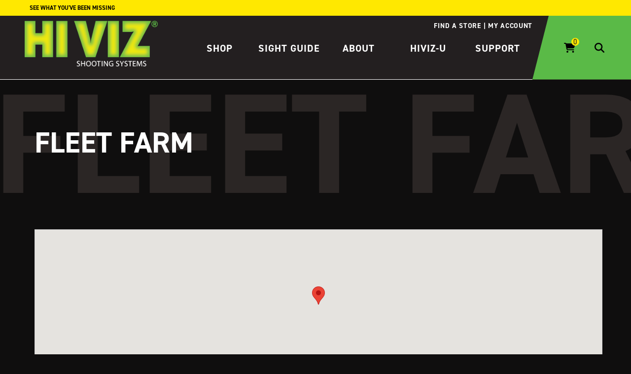

--- FILE ---
content_type: text/html; charset=UTF-8
request_url: https://www.hivizsights.com/location/mills-fleet-farm-4/
body_size: 14674
content:
<!doctype html>
<html lang="en-US">
  <head>
    <!-- Google tag (gtag.js) -->
    <script async src="https://www.googletagmanager.com/gtag/js?id=G-56P8H85BEH"></script>
    <script>
      window.dataLayer = window.dataLayer || [];
      function gtag(){dataLayer.push(arguments);}
      gtag('js', new Date());

      gtag('config', 'G-56P8H85BEH');
    </script>
    <meta charset="utf-8">
    <meta name="viewport" content="width=device-width, initial-scale=1">
    <link rel="preload" href="//cdn.jsdelivr.net/npm/@accessible360/accessible-slick@1.0.1/slick/slick.min.css" as="style" onload="this.onload=null;this.rel='stylesheet'">
    <link rel="preload" href="//cdn.jsdelivr.net/npm/@accessible360/accessible-slick@1.0.1/slick/accessible-slick-theme.min.css" as="style" onload="this.onload=null;this.rel='stylesheet'">
    <script async src="https://kit.fontawesome.com/097f4a9dc0.js" crossorigin="anonymous"></script>
    <link rel="preconnect" href="https://fonts.gstatic.com">
    <link rel="preconnect" href="https://fonts.googleapis.com">
    <meta name='robots' content='index, follow, max-image-preview:large, max-snippet:-1, max-video-preview:-1' />

	<!-- This site is optimized with the Yoast SEO plugin v26.6 - https://yoast.com/wordpress/plugins/seo/ -->
	<title>Fleet Farm - HIVIZ Shooting Systems | Manufacturing high quality firearm fiber optic and tritium sights</title>
	<link rel="canonical" href="https://www.hivizsights.com/location/mills-fleet-farm-4/" />
	<meta property="og:locale" content="en_US" />
	<meta property="og:type" content="article" />
	<meta property="og:title" content="Fleet Farm - HIVIZ Shooting Systems | Manufacturing high quality firearm fiber optic and tritium sights" />
	<meta property="og:url" content="https://www.hivizsights.com/location/mills-fleet-farm-4/" />
	<meta property="og:site_name" content="HIVIZ Shooting Systems | Manufacturing high quality firearm fiber optic and tritium sights" />
	<meta property="article:publisher" content="http://facebook.com/hivizsights" />
	<meta property="article:modified_time" content="2025-03-18T21:51:11+00:00" />
	<meta property="og:image" content="https://www.hivizsights.com/wp-content/uploads/2020/04/HIVIZ-logo-process2.jpg" />
	<meta property="og:image:width" content="540" />
	<meta property="og:image:height" content="252" />
	<meta property="og:image:type" content="image/jpeg" />
	<meta name="twitter:card" content="summary_large_image" />
	<meta name="twitter:site" content="@hivizsights" />
	<script type="application/ld+json" class="yoast-schema-graph">{"@context":"https://schema.org","@graph":[{"@type":"WebPage","@id":"https://www.hivizsights.com/location/mills-fleet-farm-4/","url":"https://www.hivizsights.com/location/mills-fleet-farm-4/","name":"Fleet Farm - HIVIZ Shooting Systems | Manufacturing high quality firearm fiber optic and tritium sights","isPartOf":{"@id":"https://www.hivizsights.com/#website"},"datePublished":"2015-03-20T07:09:49+00:00","dateModified":"2025-03-18T21:51:11+00:00","breadcrumb":{"@id":"https://www.hivizsights.com/location/mills-fleet-farm-4/#breadcrumb"},"inLanguage":"en-US","potentialAction":[{"@type":"ReadAction","target":["https://www.hivizsights.com/location/mills-fleet-farm-4/"]}]},{"@type":"BreadcrumbList","@id":"https://www.hivizsights.com/location/mills-fleet-farm-4/#breadcrumb","itemListElement":[{"@type":"ListItem","position":1,"name":"Home","item":"https://www.hivizsights.com/"},{"@type":"ListItem","position":2,"name":"Fleet Farm"}]},{"@type":"WebSite","@id":"https://www.hivizsights.com/#website","url":"https://www.hivizsights.com/","name":"HIVIZ Shooting Systems | Manufacturing high quality firearm fiber optic and tritium sights","description":"HIVIZ Shooting Systems manufactures firearm fiber optic and tritium sights","publisher":{"@id":"https://www.hivizsights.com/#organization"},"potentialAction":[{"@type":"SearchAction","target":{"@type":"EntryPoint","urlTemplate":"https://www.hivizsights.com/?s={search_term_string}"},"query-input":{"@type":"PropertyValueSpecification","valueRequired":true,"valueName":"search_term_string"}}],"inLanguage":"en-US"},{"@type":"Organization","@id":"https://www.hivizsights.com/#organization","name":"HIVIZ® Shooting Systems","url":"https://www.hivizsights.com/","logo":{"@type":"ImageObject","inLanguage":"en-US","@id":"https://www.hivizsights.com/#/schema/logo/image/","url":"https://www.hivizsights.com/wp-content/uploads/2020/04/HIVIZ-logo-process2.jpg","contentUrl":"https://www.hivizsights.com/wp-content/uploads/2020/04/HIVIZ-logo-process2.jpg","width":540,"height":252,"caption":"HIVIZ® Shooting Systems"},"image":{"@id":"https://www.hivizsights.com/#/schema/logo/image/"},"sameAs":["http://facebook.com/hivizsights","https://x.com/hivizsights","http://instagram.com/hivizsights"]}]}</script>
	<!-- / Yoast SEO plugin. -->


<link rel="alternate" title="oEmbed (JSON)" type="application/json+oembed" href="https://www.hivizsights.com/wp-json/oembed/1.0/embed?url=https%3A%2F%2Fwww.hivizsights.com%2Flocation%2Fmills-fleet-farm-4%2F" />
<link rel="alternate" title="oEmbed (XML)" type="text/xml+oembed" href="https://www.hivizsights.com/wp-json/oembed/1.0/embed?url=https%3A%2F%2Fwww.hivizsights.com%2Flocation%2Fmills-fleet-farm-4%2F&#038;format=xml" />
<style id='wp-img-auto-sizes-contain-inline-css'>
img:is([sizes=auto i],[sizes^="auto," i]){contain-intrinsic-size:3000px 1500px}
/*# sourceURL=wp-img-auto-sizes-contain-inline-css */
</style>
<link rel='stylesheet' id='maplistCoreStyleSheets-css' href='https://www.hivizsights.com/wp-content/plugins/MapListPro/css/MapListProCore.css?ver=3.12.11' media='all' />
<link rel='stylesheet' id='maplistStyleSheets-css' href='https://www.hivizsights.com/wp-content/plugins/MapListPro/styles/Black_blue.css?ver=3.12.11' media='all' />
<style id='wp-emoji-styles-inline-css'>

	img.wp-smiley, img.emoji {
		display: inline !important;
		border: none !important;
		box-shadow: none !important;
		height: 1em !important;
		width: 1em !important;
		margin: 0 0.07em !important;
		vertical-align: -0.1em !important;
		background: none !important;
		padding: 0 !important;
	}
/*# sourceURL=wp-emoji-styles-inline-css */
</style>
<link rel='stylesheet' id='wp-block-library-css' href='https://www.hivizsights.com/wp-includes/css/dist/block-library/style.min.css?ver=6.9' media='all' />
<link rel='stylesheet' id='wc-blocks-style-css' href='https://www.hivizsights.com/wp-content/plugins/woocommerce/assets/client/blocks/wc-blocks.css?ver=wc-10.4.3' media='all' />
<style id='global-styles-inline-css'>
:root{--wp--preset--aspect-ratio--square: 1;--wp--preset--aspect-ratio--4-3: 4/3;--wp--preset--aspect-ratio--3-4: 3/4;--wp--preset--aspect-ratio--3-2: 3/2;--wp--preset--aspect-ratio--2-3: 2/3;--wp--preset--aspect-ratio--16-9: 16/9;--wp--preset--aspect-ratio--9-16: 9/16;--wp--preset--color--black: #000000;--wp--preset--color--cyan-bluish-gray: #abb8c3;--wp--preset--color--white: #ffffff;--wp--preset--color--pale-pink: #f78da7;--wp--preset--color--vivid-red: #cf2e2e;--wp--preset--color--luminous-vivid-orange: #ff6900;--wp--preset--color--luminous-vivid-amber: #fcb900;--wp--preset--color--light-green-cyan: #7bdcb5;--wp--preset--color--vivid-green-cyan: #00d084;--wp--preset--color--pale-cyan-blue: #8ed1fc;--wp--preset--color--vivid-cyan-blue: #0693e3;--wp--preset--color--vivid-purple: #9b51e0;--wp--preset--gradient--vivid-cyan-blue-to-vivid-purple: linear-gradient(135deg,rgb(6,147,227) 0%,rgb(155,81,224) 100%);--wp--preset--gradient--light-green-cyan-to-vivid-green-cyan: linear-gradient(135deg,rgb(122,220,180) 0%,rgb(0,208,130) 100%);--wp--preset--gradient--luminous-vivid-amber-to-luminous-vivid-orange: linear-gradient(135deg,rgb(252,185,0) 0%,rgb(255,105,0) 100%);--wp--preset--gradient--luminous-vivid-orange-to-vivid-red: linear-gradient(135deg,rgb(255,105,0) 0%,rgb(207,46,46) 100%);--wp--preset--gradient--very-light-gray-to-cyan-bluish-gray: linear-gradient(135deg,rgb(238,238,238) 0%,rgb(169,184,195) 100%);--wp--preset--gradient--cool-to-warm-spectrum: linear-gradient(135deg,rgb(74,234,220) 0%,rgb(151,120,209) 20%,rgb(207,42,186) 40%,rgb(238,44,130) 60%,rgb(251,105,98) 80%,rgb(254,248,76) 100%);--wp--preset--gradient--blush-light-purple: linear-gradient(135deg,rgb(255,206,236) 0%,rgb(152,150,240) 100%);--wp--preset--gradient--blush-bordeaux: linear-gradient(135deg,rgb(254,205,165) 0%,rgb(254,45,45) 50%,rgb(107,0,62) 100%);--wp--preset--gradient--luminous-dusk: linear-gradient(135deg,rgb(255,203,112) 0%,rgb(199,81,192) 50%,rgb(65,88,208) 100%);--wp--preset--gradient--pale-ocean: linear-gradient(135deg,rgb(255,245,203) 0%,rgb(182,227,212) 50%,rgb(51,167,181) 100%);--wp--preset--gradient--electric-grass: linear-gradient(135deg,rgb(202,248,128) 0%,rgb(113,206,126) 100%);--wp--preset--gradient--midnight: linear-gradient(135deg,rgb(2,3,129) 0%,rgb(40,116,252) 100%);--wp--preset--font-size--small: 13px;--wp--preset--font-size--medium: 20px;--wp--preset--font-size--large: 36px;--wp--preset--font-size--x-large: 42px;--wp--preset--spacing--20: 0.44rem;--wp--preset--spacing--30: 0.67rem;--wp--preset--spacing--40: 1rem;--wp--preset--spacing--50: 1.5rem;--wp--preset--spacing--60: 2.25rem;--wp--preset--spacing--70: 3.38rem;--wp--preset--spacing--80: 5.06rem;--wp--preset--shadow--natural: 6px 6px 9px rgba(0, 0, 0, 0.2);--wp--preset--shadow--deep: 12px 12px 50px rgba(0, 0, 0, 0.4);--wp--preset--shadow--sharp: 6px 6px 0px rgba(0, 0, 0, 0.2);--wp--preset--shadow--outlined: 6px 6px 0px -3px rgb(255, 255, 255), 6px 6px rgb(0, 0, 0);--wp--preset--shadow--crisp: 6px 6px 0px rgb(0, 0, 0);}:where(body) { margin: 0; }.wp-site-blocks > .alignleft { float: left; margin-right: 2em; }.wp-site-blocks > .alignright { float: right; margin-left: 2em; }.wp-site-blocks > .aligncenter { justify-content: center; margin-left: auto; margin-right: auto; }:where(.is-layout-flex){gap: 0.5em;}:where(.is-layout-grid){gap: 0.5em;}.is-layout-flow > .alignleft{float: left;margin-inline-start: 0;margin-inline-end: 2em;}.is-layout-flow > .alignright{float: right;margin-inline-start: 2em;margin-inline-end: 0;}.is-layout-flow > .aligncenter{margin-left: auto !important;margin-right: auto !important;}.is-layout-constrained > .alignleft{float: left;margin-inline-start: 0;margin-inline-end: 2em;}.is-layout-constrained > .alignright{float: right;margin-inline-start: 2em;margin-inline-end: 0;}.is-layout-constrained > .aligncenter{margin-left: auto !important;margin-right: auto !important;}.is-layout-constrained > :where(:not(.alignleft):not(.alignright):not(.alignfull)){margin-left: auto !important;margin-right: auto !important;}body .is-layout-flex{display: flex;}.is-layout-flex{flex-wrap: wrap;align-items: center;}.is-layout-flex > :is(*, div){margin: 0;}body .is-layout-grid{display: grid;}.is-layout-grid > :is(*, div){margin: 0;}body{padding-top: 0px;padding-right: 0px;padding-bottom: 0px;padding-left: 0px;}a:where(:not(.wp-element-button)){text-decoration: underline;}:root :where(.wp-element-button, .wp-block-button__link){background-color: #32373c;border-width: 0;color: #fff;font-family: inherit;font-size: inherit;font-style: inherit;font-weight: inherit;letter-spacing: inherit;line-height: inherit;padding-top: calc(0.667em + 2px);padding-right: calc(1.333em + 2px);padding-bottom: calc(0.667em + 2px);padding-left: calc(1.333em + 2px);text-decoration: none;text-transform: inherit;}.has-black-color{color: var(--wp--preset--color--black) !important;}.has-cyan-bluish-gray-color{color: var(--wp--preset--color--cyan-bluish-gray) !important;}.has-white-color{color: var(--wp--preset--color--white) !important;}.has-pale-pink-color{color: var(--wp--preset--color--pale-pink) !important;}.has-vivid-red-color{color: var(--wp--preset--color--vivid-red) !important;}.has-luminous-vivid-orange-color{color: var(--wp--preset--color--luminous-vivid-orange) !important;}.has-luminous-vivid-amber-color{color: var(--wp--preset--color--luminous-vivid-amber) !important;}.has-light-green-cyan-color{color: var(--wp--preset--color--light-green-cyan) !important;}.has-vivid-green-cyan-color{color: var(--wp--preset--color--vivid-green-cyan) !important;}.has-pale-cyan-blue-color{color: var(--wp--preset--color--pale-cyan-blue) !important;}.has-vivid-cyan-blue-color{color: var(--wp--preset--color--vivid-cyan-blue) !important;}.has-vivid-purple-color{color: var(--wp--preset--color--vivid-purple) !important;}.has-black-background-color{background-color: var(--wp--preset--color--black) !important;}.has-cyan-bluish-gray-background-color{background-color: var(--wp--preset--color--cyan-bluish-gray) !important;}.has-white-background-color{background-color: var(--wp--preset--color--white) !important;}.has-pale-pink-background-color{background-color: var(--wp--preset--color--pale-pink) !important;}.has-vivid-red-background-color{background-color: var(--wp--preset--color--vivid-red) !important;}.has-luminous-vivid-orange-background-color{background-color: var(--wp--preset--color--luminous-vivid-orange) !important;}.has-luminous-vivid-amber-background-color{background-color: var(--wp--preset--color--luminous-vivid-amber) !important;}.has-light-green-cyan-background-color{background-color: var(--wp--preset--color--light-green-cyan) !important;}.has-vivid-green-cyan-background-color{background-color: var(--wp--preset--color--vivid-green-cyan) !important;}.has-pale-cyan-blue-background-color{background-color: var(--wp--preset--color--pale-cyan-blue) !important;}.has-vivid-cyan-blue-background-color{background-color: var(--wp--preset--color--vivid-cyan-blue) !important;}.has-vivid-purple-background-color{background-color: var(--wp--preset--color--vivid-purple) !important;}.has-black-border-color{border-color: var(--wp--preset--color--black) !important;}.has-cyan-bluish-gray-border-color{border-color: var(--wp--preset--color--cyan-bluish-gray) !important;}.has-white-border-color{border-color: var(--wp--preset--color--white) !important;}.has-pale-pink-border-color{border-color: var(--wp--preset--color--pale-pink) !important;}.has-vivid-red-border-color{border-color: var(--wp--preset--color--vivid-red) !important;}.has-luminous-vivid-orange-border-color{border-color: var(--wp--preset--color--luminous-vivid-orange) !important;}.has-luminous-vivid-amber-border-color{border-color: var(--wp--preset--color--luminous-vivid-amber) !important;}.has-light-green-cyan-border-color{border-color: var(--wp--preset--color--light-green-cyan) !important;}.has-vivid-green-cyan-border-color{border-color: var(--wp--preset--color--vivid-green-cyan) !important;}.has-pale-cyan-blue-border-color{border-color: var(--wp--preset--color--pale-cyan-blue) !important;}.has-vivid-cyan-blue-border-color{border-color: var(--wp--preset--color--vivid-cyan-blue) !important;}.has-vivid-purple-border-color{border-color: var(--wp--preset--color--vivid-purple) !important;}.has-vivid-cyan-blue-to-vivid-purple-gradient-background{background: var(--wp--preset--gradient--vivid-cyan-blue-to-vivid-purple) !important;}.has-light-green-cyan-to-vivid-green-cyan-gradient-background{background: var(--wp--preset--gradient--light-green-cyan-to-vivid-green-cyan) !important;}.has-luminous-vivid-amber-to-luminous-vivid-orange-gradient-background{background: var(--wp--preset--gradient--luminous-vivid-amber-to-luminous-vivid-orange) !important;}.has-luminous-vivid-orange-to-vivid-red-gradient-background{background: var(--wp--preset--gradient--luminous-vivid-orange-to-vivid-red) !important;}.has-very-light-gray-to-cyan-bluish-gray-gradient-background{background: var(--wp--preset--gradient--very-light-gray-to-cyan-bluish-gray) !important;}.has-cool-to-warm-spectrum-gradient-background{background: var(--wp--preset--gradient--cool-to-warm-spectrum) !important;}.has-blush-light-purple-gradient-background{background: var(--wp--preset--gradient--blush-light-purple) !important;}.has-blush-bordeaux-gradient-background{background: var(--wp--preset--gradient--blush-bordeaux) !important;}.has-luminous-dusk-gradient-background{background: var(--wp--preset--gradient--luminous-dusk) !important;}.has-pale-ocean-gradient-background{background: var(--wp--preset--gradient--pale-ocean) !important;}.has-electric-grass-gradient-background{background: var(--wp--preset--gradient--electric-grass) !important;}.has-midnight-gradient-background{background: var(--wp--preset--gradient--midnight) !important;}.has-small-font-size{font-size: var(--wp--preset--font-size--small) !important;}.has-medium-font-size{font-size: var(--wp--preset--font-size--medium) !important;}.has-large-font-size{font-size: var(--wp--preset--font-size--large) !important;}.has-x-large-font-size{font-size: var(--wp--preset--font-size--x-large) !important;}
/*# sourceURL=global-styles-inline-css */
</style>

<link rel='stylesheet' id='contact-form-7-css' href='https://www.hivizsights.com/wp-content/plugins/contact-form-7/includes/css/styles.css?ver=6.1.4' media='all' />
<link rel='stylesheet' id='woocommerce-failed-checkout-limiter-css' href='https://www.hivizsights.com/wp-content/plugins/woocommerce-failed-checkout-limiter/public/css/woocommerce-failed-checkout-limiter-public.css?ver=1.0.0' media='all' />
<link rel='stylesheet' id='woocommerce-layout-css' href='https://www.hivizsights.com/wp-content/plugins/woocommerce/assets/css/woocommerce-layout.css?ver=10.4.3' media='all' />
<link rel='stylesheet' id='woocommerce-smallscreen-css' href='https://www.hivizsights.com/wp-content/plugins/woocommerce/assets/css/woocommerce-smallscreen.css?ver=10.4.3' media='only screen and (max-width: 768px)' />
<link rel='stylesheet' id='woocommerce-general-css' href='https://www.hivizsights.com/wp-content/plugins/woocommerce/assets/css/woocommerce.css?ver=10.4.3' media='all' />
<style id='woocommerce-inline-inline-css'>
.woocommerce form .form-row .required { visibility: visible; }
/*# sourceURL=woocommerce-inline-inline-css */
</style>
<link rel='stylesheet' id='wc-avatax-frontend-css' href='https://www.hivizsights.com/wp-content/plugins/woocommerce-avatax/assets/css/frontend/wc-avatax-frontend.min.css?ver=3.6.3' media='all' />
<link rel='stylesheet' id='sv-wc-payment-gateway-payment-form-v5_15_11-css' href='https://www.hivizsights.com/wp-content/plugins/woocommerce-gateway-cybersource/vendor/skyverge/wc-plugin-framework/woocommerce/payment-gateway/assets/css/frontend/sv-wc-payment-gateway-payment-form.min.css?ver=5.15.11' media='all' />
<link rel='stylesheet' id='wc-cybersource-css' href='https://www.hivizsights.com/wp-content/plugins/woocommerce-gateway-cybersource/assets/css/frontend/wc-cybersource.min.css?ver=1769983427' media='all' />
<link rel='stylesheet' id='tablepress-default-css' href='https://www.hivizsights.com/wp-content/tablepress-combined.min.css?ver=50' media='all' />
<link rel='stylesheet' id='app/0-css' href='https://www.hivizsights.com/wp-content/themes/hiviz-2025/public/css/app.1cd893.css' media='all' />
<script src="https://www.hivizsights.com/wp-includes/js/jquery/jquery.min.js?ver=3.7.1" id="jquery-core-js"></script>
<script src="https://www.hivizsights.com/wp-includes/js/jquery/jquery-migrate.min.js?ver=3.4.1" id="jquery-migrate-js"></script>
<script src="https://maps.googleapis.com/maps/api/js?libraries=places&amp;key=AIzaSyCSVVrUNYHsPxMn0-fB6ATNONNLypDKXuE&amp;ver=6.9" id="map_list-google-places-js"></script>
<script src="https://www.hivizsights.com/wp-content/plugins/MapListPro/js/infobox_packed.js?ver=6.9" id="infowindow_custom-js"></script>
<script src="https://www.hivizsights.com/wp-content/plugins/woocommerce-failed-checkout-limiter/public/js/woocommerce-failed-checkout-limiter-public.js?ver=1.0.0" id="woocommerce-failed-checkout-limiter-js"></script>
<script src="https://www.hivizsights.com/wp-content/plugins/woocommerce/assets/js/jquery-blockui/jquery.blockUI.min.js?ver=2.7.0-wc.10.4.3" id="wc-jquery-blockui-js" defer data-wp-strategy="defer"></script>
<script src="https://www.hivizsights.com/wp-content/plugins/woocommerce/assets/js/js-cookie/js.cookie.min.js?ver=2.1.4-wc.10.4.3" id="wc-js-cookie-js" defer data-wp-strategy="defer"></script>
<script id="woocommerce-js-extra">
var woocommerce_params = {"ajax_url":"/wp-admin/admin-ajax.php","wc_ajax_url":"/?wc-ajax=%%endpoint%%","i18n_password_show":"Show password","i18n_password_hide":"Hide password"};
//# sourceURL=woocommerce-js-extra
</script>
<script src="https://www.hivizsights.com/wp-content/plugins/woocommerce/assets/js/frontend/woocommerce.min.js?ver=10.4.3" id="woocommerce-js" defer data-wp-strategy="defer"></script>
<link rel="https://api.w.org/" href="https://www.hivizsights.com/wp-json/" /><link rel="EditURI" type="application/rsd+xml" title="RSD" href="https://www.hivizsights.com/xmlrpc.php?rsd" />
<meta name="generator" content="WordPress 6.9" />
<meta name="generator" content="WooCommerce 10.4.3" />
<link rel='shortlink' href='https://www.hivizsights.com/?p=15324' />
<script>  var el_i13_login_captcha=null; var el_i13_register_captcha=null; </script>	<noscript><style>.woocommerce-product-gallery{ opacity: 1 !important; }</style></noscript>
	<style>.recentcomments a{display:inline !important;padding:0 !important;margin:0 !important;}</style><link rel="icon" href="https://www.hivizsights.com/wp-content/uploads/2025/04/cropped-hiviz-favicon-32x32.png" sizes="32x32" />
<link rel="icon" href="https://www.hivizsights.com/wp-content/uploads/2025/04/cropped-hiviz-favicon-192x192.png" sizes="192x192" />
<link rel="apple-touch-icon" href="https://www.hivizsights.com/wp-content/uploads/2025/04/cropped-hiviz-favicon-180x180.png" />
<meta name="msapplication-TileImage" content="https://www.hivizsights.com/wp-content/uploads/2025/04/cropped-hiviz-favicon-270x270.png" />
  </head>

  <body class="wp-singular maplist-template-default single single-maplist postid-15324 wp-embed-responsive wp-theme-hiviz-2025 theme-hiviz-2025 woocommerce-no-js mills-fleet-farm-4 hiviz-body--dark">
        
    <div id="app">
      <a class="sr-only focus:not-sr-only" href="#main">
  Skip to content
</a>
<div class="announcement">
      <span class="announcement__copy">See What You&#039;ve Been Missing</span>
      <span class="announcement__copy"></span>
  </div>
<div id="vueAppMainHeader">
  <main-header :menu-data="`[{&quot;active&quot;:false,&quot;activeAncestor&quot;:false,&quot;activeParent&quot;:false,&quot;classes&quot;:false,&quot;dbId&quot;:68568,&quot;description&quot;:false,&quot;id&quot;:68568,&quot;label&quot;:&quot;Shop&quot;,&quot;objectId&quot;:&quot;68568&quot;,&quot;parent&quot;:false,&quot;slug&quot;:&quot;shop-2&quot;,&quot;target&quot;:false,&quot;title&quot;:false,&quot;url&quot;:&quot;\/product-category\/products\/&quot;,&quot;xfn&quot;:false,&quot;order&quot;:1,&quot;parentObjectId&quot;:false,&quot;children&quot;:[{&quot;active&quot;:false,&quot;activeAncestor&quot;:false,&quot;activeParent&quot;:false,&quot;classes&quot;:false,&quot;dbId&quot;:68308,&quot;description&quot;:false,&quot;id&quot;:68308,&quot;label&quot;:&quot;Shop By Brand&quot;,&quot;objectId&quot;:&quot;68308&quot;,&quot;parent&quot;:&quot;68568&quot;,&quot;slug&quot;:&quot;shop-by-brand&quot;,&quot;target&quot;:false,&quot;title&quot;:false,&quot;url&quot;:&quot;\/product-category\/products\/?expand=brands&quot;,&quot;xfn&quot;:false,&quot;order&quot;:2,&quot;parentObjectId&quot;:&quot;68568&quot;,&quot;children&quot;:[]},{&quot;active&quot;:false,&quot;activeAncestor&quot;:false,&quot;activeParent&quot;:false,&quot;classes&quot;:false,&quot;dbId&quot;:68289,&quot;description&quot;:false,&quot;id&quot;:68289,&quot;label&quot;:&quot;Shop By Technology&quot;,&quot;objectId&quot;:&quot;68289&quot;,&quot;parent&quot;:&quot;68568&quot;,&quot;slug&quot;:&quot;shop-by-technology&quot;,&quot;target&quot;:false,&quot;title&quot;:false,&quot;url&quot;:&quot;\/product-category\/products&quot;,&quot;xfn&quot;:false,&quot;order&quot;:3,&quot;parentObjectId&quot;:&quot;68568&quot;,&quot;children&quot;:[]},{&quot;active&quot;:false,&quot;activeAncestor&quot;:false,&quot;activeParent&quot;:false,&quot;classes&quot;:false,&quot;dbId&quot;:68290,&quot;description&quot;:false,&quot;id&quot;:68290,&quot;label&quot;:&quot;Handgun Sights&quot;,&quot;objectId&quot;:&quot;68290&quot;,&quot;parent&quot;:&quot;68568&quot;,&quot;slug&quot;:&quot;handgun-sights-3&quot;,&quot;target&quot;:false,&quot;title&quot;:false,&quot;url&quot;:&quot;\/product-category\/handgun-sights&quot;,&quot;xfn&quot;:false,&quot;order&quot;:4,&quot;parentObjectId&quot;:&quot;68568&quot;,&quot;children&quot;:[]},{&quot;active&quot;:false,&quot;activeAncestor&quot;:false,&quot;activeParent&quot;:false,&quot;classes&quot;:false,&quot;dbId&quot;:68291,&quot;description&quot;:false,&quot;id&quot;:68291,&quot;label&quot;:&quot;Shotgun Sights&quot;,&quot;objectId&quot;:&quot;68291&quot;,&quot;parent&quot;:&quot;68568&quot;,&quot;slug&quot;:&quot;shotgun-sights-3&quot;,&quot;target&quot;:false,&quot;title&quot;:false,&quot;url&quot;:&quot;\/product-category\/shotgun-sights&quot;,&quot;xfn&quot;:false,&quot;order&quot;:5,&quot;parentObjectId&quot;:&quot;68568&quot;,&quot;children&quot;:[]},{&quot;active&quot;:false,&quot;activeAncestor&quot;:false,&quot;activeParent&quot;:false,&quot;classes&quot;:false,&quot;dbId&quot;:68292,&quot;description&quot;:false,&quot;id&quot;:68292,&quot;label&quot;:&quot;Rifle Sights&quot;,&quot;objectId&quot;:&quot;68292&quot;,&quot;parent&quot;:&quot;68568&quot;,&quot;slug&quot;:&quot;rifle-sights-3&quot;,&quot;target&quot;:false,&quot;title&quot;:false,&quot;url&quot;:&quot;\/product-category\/rifle-sights&quot;,&quot;xfn&quot;:false,&quot;order&quot;:6,&quot;parentObjectId&quot;:&quot;68568&quot;,&quot;children&quot;:[]},{&quot;active&quot;:false,&quot;activeAncestor&quot;:false,&quot;activeParent&quot;:false,&quot;classes&quot;:false,&quot;dbId&quot;:68293,&quot;description&quot;:false,&quot;id&quot;:68293,&quot;label&quot;:&quot;Tactical Sights&quot;,&quot;objectId&quot;:&quot;68293&quot;,&quot;parent&quot;:&quot;68568&quot;,&quot;slug&quot;:&quot;tactical-sights-3&quot;,&quot;target&quot;:false,&quot;title&quot;:false,&quot;url&quot;:&quot;\/product-category\/tactical-sights&quot;,&quot;xfn&quot;:false,&quot;order&quot;:7,&quot;parentObjectId&quot;:&quot;68568&quot;,&quot;children&quot;:[]},{&quot;active&quot;:false,&quot;activeAncestor&quot;:false,&quot;activeParent&quot;:false,&quot;classes&quot;:false,&quot;dbId&quot;:68309,&quot;description&quot;:false,&quot;id&quot;:68309,&quot;label&quot;:&quot;Recoil Pads&quot;,&quot;objectId&quot;:&quot;68309&quot;,&quot;parent&quot;:&quot;68568&quot;,&quot;slug&quot;:&quot;recoil-pads-2&quot;,&quot;target&quot;:false,&quot;title&quot;:false,&quot;url&quot;:&quot;\/product-category\/recoil-pads&quot;,&quot;xfn&quot;:false,&quot;order&quot;:8,&quot;parentObjectId&quot;:&quot;68568&quot;,&quot;children&quot;:[]},{&quot;active&quot;:false,&quot;activeAncestor&quot;:false,&quot;activeParent&quot;:false,&quot;classes&quot;:false,&quot;dbId&quot;:68294,&quot;description&quot;:false,&quot;id&quot;:68294,&quot;label&quot;:&quot;Accessories&quot;,&quot;objectId&quot;:&quot;68294&quot;,&quot;parent&quot;:&quot;68568&quot;,&quot;slug&quot;:&quot;accessories-3&quot;,&quot;target&quot;:false,&quot;title&quot;:false,&quot;url&quot;:&quot;\/product-category\/accessories&quot;,&quot;xfn&quot;:false,&quot;order&quot;:9,&quot;parentObjectId&quot;:&quot;68568&quot;,&quot;children&quot;:[]},{&quot;active&quot;:false,&quot;activeAncestor&quot;:false,&quot;activeParent&quot;:false,&quot;classes&quot;:false,&quot;dbId&quot;:68310,&quot;description&quot;:false,&quot;id&quot;:68310,&quot;label&quot;:&quot;Replacement Litepipes&quot;,&quot;objectId&quot;:&quot;68310&quot;,&quot;parent&quot;:&quot;68568&quot;,&quot;slug&quot;:&quot;replacement-litepipes-3&quot;,&quot;target&quot;:false,&quot;title&quot;:false,&quot;url&quot;:&quot;\/product-category\/replacement-litepipes&quot;,&quot;xfn&quot;:false,&quot;order&quot;:10,&quot;parentObjectId&quot;:&quot;68568&quot;,&quot;children&quot;:[]},{&quot;active&quot;:false,&quot;activeAncestor&quot;:false,&quot;activeParent&quot;:false,&quot;classes&quot;:false,&quot;dbId&quot;:68325,&quot;description&quot;:false,&quot;id&quot;:68325,&quot;label&quot;:&quot;Clearance&quot;,&quot;objectId&quot;:&quot;68325&quot;,&quot;parent&quot;:&quot;68568&quot;,&quot;slug&quot;:&quot;clearance&quot;,&quot;target&quot;:false,&quot;title&quot;:false,&quot;url&quot;:&quot;\/product-category\/clearance-items&quot;,&quot;xfn&quot;:false,&quot;order&quot;:11,&quot;parentObjectId&quot;:&quot;68568&quot;,&quot;children&quot;:[]}]},{&quot;active&quot;:false,&quot;activeAncestor&quot;:false,&quot;activeParent&quot;:false,&quot;classes&quot;:false,&quot;dbId&quot;:68295,&quot;description&quot;:false,&quot;id&quot;:68295,&quot;label&quot;:&quot;Sight Guide&quot;,&quot;objectId&quot;:&quot;68259&quot;,&quot;parent&quot;:false,&quot;slug&quot;:&quot;68295&quot;,&quot;target&quot;:false,&quot;title&quot;:false,&quot;url&quot;:&quot;https:\/\/www.hivizsights.com\/sight-guide\/&quot;,&quot;xfn&quot;:false,&quot;order&quot;:12,&quot;parentObjectId&quot;:false,&quot;children&quot;:[{&quot;active&quot;:false,&quot;activeAncestor&quot;:false,&quot;activeParent&quot;:false,&quot;classes&quot;:false,&quot;dbId&quot;:68296,&quot;description&quot;:false,&quot;id&quot;:68296,&quot;label&quot;:&quot;Compare All&quot;,&quot;objectId&quot;:&quot;68259&quot;,&quot;parent&quot;:&quot;68295&quot;,&quot;slug&quot;:&quot;compare-all-2&quot;,&quot;target&quot;:false,&quot;title&quot;:false,&quot;url&quot;:&quot;https:\/\/www.hivizsights.com\/sight-guide\/&quot;,&quot;xfn&quot;:false,&quot;order&quot;:13,&quot;parentObjectId&quot;:&quot;68259&quot;,&quot;children&quot;:[]},{&quot;active&quot;:false,&quot;activeAncestor&quot;:false,&quot;activeParent&quot;:false,&quot;classes&quot;:&quot; menu-item-type-taxonomy menu-item-object-technology&quot;,&quot;dbId&quot;:68313,&quot;description&quot;:&quot;The HIVIZ\u00ae LiteWave H3\u00ae line of sights for handguns and shotguns combines tritium with our very own legendary LitePipe technology for 24-hour illumination to bring you true day and night performance. The all-steel sight sets are rugged and dependable, designed for the roughest use, whether it is personal defense and protection, Law Enforcement or Military. The LiteWave H3 line ensures fast sight acquisition and a bright sight picture day or night. The patented LiteWave H3 carries a 12-year tritium warranty for loss of illumination. Available for many popular handgun models, the LiteWave H3 sights duplicate factory sight heights to ensure the same fit with holsters and accessories as factory sights.&quot;,&quot;id&quot;:68313,&quot;label&quot;:&quot;LiteWave H3\u00ae&quot;,&quot;objectId&quot;:&quot;505&quot;,&quot;parent&quot;:&quot;68295&quot;,&quot;slug&quot;:&quot;68313&quot;,&quot;target&quot;:false,&quot;title&quot;:false,&quot;url&quot;:&quot;https:\/\/www.hivizsights.com\/technology\/litewave-h3\/&quot;,&quot;xfn&quot;:false,&quot;order&quot;:14,&quot;parentObjectId&quot;:&quot;68259&quot;,&quot;children&quot;:[]},{&quot;active&quot;:false,&quot;activeAncestor&quot;:false,&quot;activeParent&quot;:false,&quot;classes&quot;:&quot; menu-item-type-taxonomy menu-item-object-technology&quot;,&quot;dbId&quot;:68314,&quot;description&quot;:&quot;HIVIZ\u00ae LiteWave\u00ae Sights were designed to take the firearm sight to the next level. This innovative design features an integral LitePipe lock while the exoskeleton design adds to the durability of the LiteWave design. This results in an incredibly bright sight picture in a variety of shooting conditions. All LiteWave sights are holster friendly and ready for rigorous use on the range or in the field.&quot;,&quot;id&quot;:68314,&quot;label&quot;:&quot;LiteWave\u00ae&quot;,&quot;objectId&quot;:&quot;506&quot;,&quot;parent&quot;:&quot;68295&quot;,&quot;slug&quot;:&quot;68314&quot;,&quot;target&quot;:false,&quot;title&quot;:false,&quot;url&quot;:&quot;https:\/\/www.hivizsights.com\/technology\/litewave\/&quot;,&quot;xfn&quot;:false,&quot;order&quot;:15,&quot;parentObjectId&quot;:&quot;68259&quot;,&quot;children&quot;:[]},{&quot;active&quot;:false,&quot;activeAncestor&quot;:false,&quot;activeParent&quot;:false,&quot;classes&quot;:&quot; menu-item-type-taxonomy menu-item-object-technology&quot;,&quot;dbId&quot;:68312,&quot;description&quot;:false,&quot;id&quot;:68312,&quot;label&quot;:&quot;Co-Witness&quot;,&quot;objectId&quot;:&quot;527&quot;,&quot;parent&quot;:&quot;68295&quot;,&quot;slug&quot;:&quot;68312&quot;,&quot;target&quot;:false,&quot;title&quot;:false,&quot;url&quot;:&quot;https:\/\/www.hivizsights.com\/technology\/co-witness\/&quot;,&quot;xfn&quot;:false,&quot;order&quot;:16,&quot;parentObjectId&quot;:&quot;68259&quot;,&quot;children&quot;:[]},{&quot;active&quot;:false,&quot;activeAncestor&quot;:false,&quot;activeParent&quot;:false,&quot;classes&quot;:&quot; menu-item-type-taxonomy menu-item-object-technology&quot;,&quot;dbId&quot;:68321,&quot;description&quot;:false,&quot;id&quot;:68321,&quot;label&quot;:&quot;Tritium&quot;,&quot;objectId&quot;:&quot;528&quot;,&quot;parent&quot;:&quot;68295&quot;,&quot;slug&quot;:&quot;68321&quot;,&quot;target&quot;:false,&quot;title&quot;:false,&quot;url&quot;:&quot;https:\/\/www.hivizsights.com\/technology\/tritium\/&quot;,&quot;xfn&quot;:false,&quot;order&quot;:17,&quot;parentObjectId&quot;:&quot;68259&quot;,&quot;children&quot;:[]},{&quot;active&quot;:false,&quot;activeAncestor&quot;:false,&quot;activeParent&quot;:false,&quot;classes&quot;:&quot; menu-item-type-taxonomy menu-item-object-technology&quot;,&quot;dbId&quot;:68317,&quot;description&quot;:&quot;Durable sights with interchangeable LitePipes in a variety of color options for an easily customized sight picture.&quot;,&quot;id&quot;:68317,&quot;label&quot;:&quot;Original&quot;,&quot;objectId&quot;:&quot;508&quot;,&quot;parent&quot;:&quot;68295&quot;,&quot;slug&quot;:&quot;original&quot;,&quot;target&quot;:false,&quot;title&quot;:false,&quot;url&quot;:&quot;https:\/\/www.hivizsights.com\/technology\/original-sights\/&quot;,&quot;xfn&quot;:false,&quot;order&quot;:18,&quot;parentObjectId&quot;:&quot;68259&quot;,&quot;children&quot;:[]},{&quot;active&quot;:false,&quot;activeAncestor&quot;:false,&quot;activeParent&quot;:false,&quot;classes&quot;:&quot; menu-item-type-taxonomy menu-item-object-technology&quot;,&quot;dbId&quot;:68318,&quot;description&quot;:&quot;The LitePipes in our Overmolded sights are locked in place with a clear resin that is injection molded around the LitePipe giving this design unsurpassed durability.&quot;,&quot;id&quot;:68318,&quot;label&quot;:&quot;Overmolded&quot;,&quot;objectId&quot;:&quot;510&quot;,&quot;parent&quot;:&quot;68295&quot;,&quot;slug&quot;:&quot;68318&quot;,&quot;target&quot;:false,&quot;title&quot;:false,&quot;url&quot;:&quot;https:\/\/www.hivizsights.com\/technology\/overmolded\/&quot;,&quot;xfn&quot;:false,&quot;order&quot;:19,&quot;parentObjectId&quot;:&quot;68259&quot;,&quot;children&quot;:[]},{&quot;active&quot;:false,&quot;activeAncestor&quot;:false,&quot;activeParent&quot;:false,&quot;classes&quot;:&quot; menu-item-type-taxonomy menu-item-object-technology&quot;,&quot;dbId&quot;:68316,&quot;description&quot;:&quot;Does cross-eye dominance have you missing shots? Our patented Magni-Optics\u00ae Technology is just what you need to stay on target shot after shot. No other shotgun sight on the market combines a LitePipe with a unique magnifying chamber and lens to correct cross-eye dominance issues. This proprietary design improves the performance of cross-eye dominant shooters by encouraging both-eyes-open shooting. The use of magnification ensures that the lighted sight picture is only visible when the shooter uses the correct sighting eye combined with the proper head and shooting position. Just as if you were looking through a rifle scope, only the shooting eye can see through the scope, only your shooting eye will see the LitePipe. Cross-eye dominance is an issue that affects more than 40% of shooters, Magni-Optics allows cross eye dominant shooters to shoot with both eyes open using their non-dominant eye.&quot;,&quot;id&quot;:68316,&quot;label&quot;:&quot;Magni-Optics\u00ae&quot;,&quot;objectId&quot;:&quot;511&quot;,&quot;parent&quot;:&quot;68295&quot;,&quot;slug&quot;:&quot;68316&quot;,&quot;target&quot;:false,&quot;title&quot;:false,&quot;url&quot;:&quot;https:\/\/www.hivizsights.com\/technology\/magni-optics\/&quot;,&quot;xfn&quot;:false,&quot;order&quot;:20,&quot;parentObjectId&quot;:&quot;68259&quot;,&quot;children&quot;:[]},{&quot;active&quot;:false,&quot;activeAncestor&quot;:false,&quot;activeParent&quot;:false,&quot;classes&quot;:&quot; menu-item-type-taxonomy menu-item-object-technology&quot;,&quot;dbId&quot;:68315,&quot;description&quot;:&quot;We set the standard for magnetic sights! Easy to attach with strong, rare-earth magnets for a solid sight picture, giving you options with interchangeable LitePipes.&quot;,&quot;id&quot;:68315,&quot;label&quot;:&quot;Magnetic&quot;,&quot;objectId&quot;:&quot;512&quot;,&quot;parent&quot;:&quot;68295&quot;,&quot;slug&quot;:&quot;68315&quot;,&quot;target&quot;:false,&quot;title&quot;:false,&quot;url&quot;:&quot;https:\/\/www.hivizsights.com\/technology\/magnetic\/&quot;,&quot;xfn&quot;:false,&quot;order&quot;:21,&quot;parentObjectId&quot;:&quot;68259&quot;,&quot;children&quot;:[]},{&quot;active&quot;:false,&quot;activeAncestor&quot;:false,&quot;activeParent&quot;:false,&quot;classes&quot;:&quot; menu-item-type-taxonomy menu-item-object-technology&quot;,&quot;dbId&quot;:68319,&quot;description&quot;:&quot;These sights are designed specifically for shotguns without ribs. The simple snap-on design offers interchangeable LitePipes in an easy-to-attach design for any plain-barrel shotgun.&quot;,&quot;id&quot;:68319,&quot;label&quot;:&quot;Plain Barrel&quot;,&quot;objectId&quot;:&quot;513&quot;,&quot;parent&quot;:&quot;68295&quot;,&quot;slug&quot;:&quot;68319&quot;,&quot;target&quot;:false,&quot;title&quot;:false,&quot;url&quot;:&quot;https:\/\/www.hivizsights.com\/technology\/plain-barrel\/&quot;,&quot;xfn&quot;:false,&quot;order&quot;:22,&quot;parentObjectId&quot;:&quot;68259&quot;,&quot;children&quot;:[]},{&quot;active&quot;:false,&quot;activeAncestor&quot;:false,&quot;activeParent&quot;:false,&quot;classes&quot;:&quot; menu-item-type-taxonomy menu-item-object-technology&quot;,&quot;dbId&quot;:68320,&quot;description&quot;:&quot;Screw-attach sights offer the most worry free and secure mounting option. Available in a variety of styles and colors.&quot;,&quot;id&quot;:68320,&quot;label&quot;:&quot;Screw Attach&quot;,&quot;objectId&quot;:&quot;514&quot;,&quot;parent&quot;:&quot;68295&quot;,&quot;slug&quot;:&quot;68320&quot;,&quot;target&quot;:false,&quot;title&quot;:false,&quot;url&quot;:&quot;https:\/\/www.hivizsights.com\/technology\/screw-attach\/&quot;,&quot;xfn&quot;:false,&quot;order&quot;:23,&quot;parentObjectId&quot;:&quot;68259&quot;,&quot;children&quot;:[]},{&quot;active&quot;:false,&quot;activeAncestor&quot;:false,&quot;activeParent&quot;:false,&quot;classes&quot;:&quot; menu-item-type-taxonomy menu-item-object-technology&quot;,&quot;dbId&quot;:68311,&quot;description&quot;:&quot;HIVIZ\u00ae offers LiteWave\u00ae front sights combined with adjustable rear sights for many popular Henry Rifles and the popular Ruger 10\/22. Also, check out our Universal Rear Sight to bring your shooting to the next level!&quot;,&quot;id&quot;:68311,&quot;label&quot;:&quot;Adjustable&quot;,&quot;objectId&quot;:&quot;515&quot;,&quot;parent&quot;:&quot;68295&quot;,&quot;slug&quot;:&quot;68311&quot;,&quot;target&quot;:false,&quot;title&quot;:false,&quot;url&quot;:&quot;https:\/\/www.hivizsights.com\/technology\/adjustable\/&quot;,&quot;xfn&quot;:false,&quot;order&quot;:24,&quot;parentObjectId&quot;:&quot;68259&quot;,&quot;children&quot;:[]}]},{&quot;active&quot;:false,&quot;activeAncestor&quot;:false,&quot;activeParent&quot;:false,&quot;classes&quot;:false,&quot;dbId&quot;:68297,&quot;description&quot;:false,&quot;id&quot;:68297,&quot;label&quot;:&quot;About&quot;,&quot;objectId&quot;:&quot;68297&quot;,&quot;parent&quot;:false,&quot;slug&quot;:&quot;about-2&quot;,&quot;target&quot;:false,&quot;title&quot;:false,&quot;url&quot;:&quot;\/&quot;,&quot;xfn&quot;:false,&quot;order&quot;:25,&quot;parentObjectId&quot;:false,&quot;children&quot;:[{&quot;active&quot;:false,&quot;activeAncestor&quot;:false,&quot;activeParent&quot;:false,&quot;classes&quot;:false,&quot;dbId&quot;:68307,&quot;description&quot;:false,&quot;id&quot;:68307,&quot;label&quot;:&quot;Our Mission&quot;,&quot;objectId&quot;:&quot;68264&quot;,&quot;parent&quot;:&quot;68297&quot;,&quot;slug&quot;:&quot;68307&quot;,&quot;target&quot;:false,&quot;title&quot;:false,&quot;url&quot;:&quot;https:\/\/www.hivizsights.com\/our-mission\/&quot;,&quot;xfn&quot;:false,&quot;order&quot;:26,&quot;parentObjectId&quot;:&quot;68297&quot;,&quot;children&quot;:[]},{&quot;active&quot;:false,&quot;activeAncestor&quot;:false,&quot;activeParent&quot;:false,&quot;classes&quot;:false,&quot;dbId&quot;:68329,&quot;description&quot;:false,&quot;id&quot;:68329,&quot;label&quot;:&quot;Why HIVIZ?&quot;,&quot;objectId&quot;:&quot;68267&quot;,&quot;parent&quot;:&quot;68297&quot;,&quot;slug&quot;:&quot;68329&quot;,&quot;target&quot;:false,&quot;title&quot;:false,&quot;url&quot;:&quot;https:\/\/www.hivizsights.com\/why-hiviz\/&quot;,&quot;xfn&quot;:false,&quot;order&quot;:27,&quot;parentObjectId&quot;:&quot;68297&quot;,&quot;children&quot;:[]},{&quot;active&quot;:false,&quot;activeAncestor&quot;:false,&quot;activeParent&quot;:false,&quot;classes&quot;:false,&quot;dbId&quot;:68326,&quot;description&quot;:false,&quot;id&quot;:68326,&quot;label&quot;:&quot;HIVIZ Manufacturing&quot;,&quot;objectId&quot;:&quot;64695&quot;,&quot;parent&quot;:&quot;68297&quot;,&quot;slug&quot;:&quot;hiviz-manufacturing&quot;,&quot;target&quot;:false,&quot;title&quot;:false,&quot;url&quot;:&quot;https:\/\/www.hivizsights.com\/manufacturing\/&quot;,&quot;xfn&quot;:false,&quot;order&quot;:28,&quot;parentObjectId&quot;:&quot;68297&quot;,&quot;children&quot;:[]},{&quot;active&quot;:false,&quot;activeAncestor&quot;:false,&quot;activeParent&quot;:false,&quot;classes&quot;:false,&quot;dbId&quot;:68305,&quot;description&quot;:false,&quot;id&quot;:68305,&quot;label&quot;:&quot;Press Releases&quot;,&quot;objectId&quot;:&quot;68262&quot;,&quot;parent&quot;:&quot;68297&quot;,&quot;slug&quot;:&quot;68305&quot;,&quot;target&quot;:false,&quot;title&quot;:false,&quot;url&quot;:&quot;https:\/\/www.hivizsights.com\/press-releases\/&quot;,&quot;xfn&quot;:false,&quot;order&quot;:29,&quot;parentObjectId&quot;:&quot;68297&quot;,&quot;children&quot;:[]},{&quot;active&quot;:false,&quot;activeAncestor&quot;:false,&quot;activeParent&quot;:false,&quot;classes&quot;:false,&quot;dbId&quot;:68306,&quot;description&quot;:false,&quot;id&quot;:68306,&quot;label&quot;:&quot;Product Catalog&quot;,&quot;objectId&quot;:&quot;68261&quot;,&quot;parent&quot;:&quot;68297&quot;,&quot;slug&quot;:&quot;68306&quot;,&quot;target&quot;:false,&quot;title&quot;:false,&quot;url&quot;:&quot;https:\/\/www.hivizsights.com\/com-wp-content-uploads-2026-01-2026-hiviz-product-catalog-small-pdf\/&quot;,&quot;xfn&quot;:false,&quot;order&quot;:30,&quot;parentObjectId&quot;:&quot;68297&quot;,&quot;children&quot;:[]}]},{&quot;active&quot;:false,&quot;activeAncestor&quot;:false,&quot;activeParent&quot;:false,&quot;classes&quot;:false,&quot;dbId&quot;:68299,&quot;description&quot;:false,&quot;id&quot;:68299,&quot;label&quot;:&quot;HIVIZ-U&quot;,&quot;objectId&quot;:&quot;68258&quot;,&quot;parent&quot;:false,&quot;slug&quot;:&quot;hiviz-u&quot;,&quot;target&quot;:false,&quot;title&quot;:false,&quot;url&quot;:&quot;https:\/\/www.hivizsights.com\/hiviz-u\/&quot;,&quot;xfn&quot;:false,&quot;order&quot;:31,&quot;parentObjectId&quot;:false,&quot;children&quot;:[{&quot;active&quot;:false,&quot;activeAncestor&quot;:false,&quot;activeParent&quot;:false,&quot;classes&quot;:false,&quot;dbId&quot;:68300,&quot;description&quot;:false,&quot;id&quot;:68300,&quot;label&quot;:&quot;Installation Videos&quot;,&quot;objectId&quot;:&quot;68300&quot;,&quot;parent&quot;:&quot;68299&quot;,&quot;slug&quot;:&quot;installation-videos-3&quot;,&quot;target&quot;:false,&quot;title&quot;:false,&quot;url&quot;:&quot;\/hiviz-u\/installation-videos&quot;,&quot;xfn&quot;:false,&quot;order&quot;:32,&quot;parentObjectId&quot;:&quot;68258&quot;,&quot;children&quot;:[]},{&quot;active&quot;:false,&quot;activeAncestor&quot;:false,&quot;activeParent&quot;:false,&quot;classes&quot;:false,&quot;dbId&quot;:68301,&quot;description&quot;:false,&quot;id&quot;:68301,&quot;label&quot;:&quot;Shooting Tips&quot;,&quot;objectId&quot;:&quot;68301&quot;,&quot;parent&quot;:&quot;68299&quot;,&quot;slug&quot;:&quot;shooting-tips-2&quot;,&quot;target&quot;:false,&quot;title&quot;:false,&quot;url&quot;:&quot;\/hiviz-u\/shooting-tip&quot;,&quot;xfn&quot;:false,&quot;order&quot;:33,&quot;parentObjectId&quot;:&quot;68258&quot;,&quot;children&quot;:[]},{&quot;active&quot;:false,&quot;activeAncestor&quot;:false,&quot;activeParent&quot;:false,&quot;classes&quot;:false,&quot;dbId&quot;:68302,&quot;description&quot;:false,&quot;id&quot;:68302,&quot;label&quot;:&quot;Pro Staff&quot;,&quot;objectId&quot;:&quot;68302&quot;,&quot;parent&quot;:&quot;68299&quot;,&quot;slug&quot;:&quot;pro-staff-2&quot;,&quot;target&quot;:false,&quot;title&quot;:false,&quot;url&quot;:&quot;\/hiviz-u\/pro-staff&quot;,&quot;xfn&quot;:false,&quot;order&quot;:34,&quot;parentObjectId&quot;:&quot;68258&quot;,&quot;children&quot;:[]},{&quot;active&quot;:false,&quot;activeAncestor&quot;:false,&quot;activeParent&quot;:false,&quot;classes&quot;:false,&quot;dbId&quot;:68303,&quot;description&quot;:false,&quot;id&quot;:68303,&quot;label&quot;:&quot;Pro Staff Tips&quot;,&quot;objectId&quot;:&quot;68303&quot;,&quot;parent&quot;:&quot;68299&quot;,&quot;slug&quot;:&quot;pro-staff-tips&quot;,&quot;target&quot;:false,&quot;title&quot;:false,&quot;url&quot;:&quot;\/hiviz-u\/pro-staff-tips&quot;,&quot;xfn&quot;:false,&quot;order&quot;:35,&quot;parentObjectId&quot;:&quot;68258&quot;,&quot;children&quot;:[]},{&quot;active&quot;:false,&quot;activeAncestor&quot;:false,&quot;activeParent&quot;:false,&quot;classes&quot;:false,&quot;dbId&quot;:68304,&quot;description&quot;:false,&quot;id&quot;:68304,&quot;label&quot;:&quot;Commercials&quot;,&quot;objectId&quot;:&quot;68304&quot;,&quot;parent&quot;:&quot;68299&quot;,&quot;slug&quot;:&quot;commercials&quot;,&quot;target&quot;:false,&quot;title&quot;:false,&quot;url&quot;:&quot;\/hiviz-u\/commercials&quot;,&quot;xfn&quot;:false,&quot;order&quot;:36,&quot;parentObjectId&quot;:&quot;68258&quot;,&quot;children&quot;:[]},{&quot;active&quot;:false,&quot;activeAncestor&quot;:false,&quot;activeParent&quot;:false,&quot;classes&quot;:false,&quot;dbId&quot;:68322,&quot;description&quot;:false,&quot;id&quot;:68322,&quot;label&quot;:&quot;Sight Guide&quot;,&quot;objectId&quot;:&quot;68322&quot;,&quot;parent&quot;:&quot;68299&quot;,&quot;slug&quot;:&quot;sight-guide&quot;,&quot;target&quot;:false,&quot;title&quot;:false,&quot;url&quot;:&quot;\/sight-guide&quot;,&quot;xfn&quot;:false,&quot;order&quot;:37,&quot;parentObjectId&quot;:&quot;68258&quot;,&quot;children&quot;:[]}]},{&quot;active&quot;:false,&quot;activeAncestor&quot;:false,&quot;activeParent&quot;:false,&quot;classes&quot;:false,&quot;dbId&quot;:68328,&quot;description&quot;:false,&quot;id&quot;:68328,&quot;label&quot;:&quot;Support&quot;,&quot;objectId&quot;:&quot;68256&quot;,&quot;parent&quot;:false,&quot;slug&quot;:&quot;support-2&quot;,&quot;target&quot;:false,&quot;title&quot;:false,&quot;url&quot;:&quot;https:\/\/www.hivizsights.com\/support\/&quot;,&quot;xfn&quot;:false,&quot;order&quot;:38,&quot;parentObjectId&quot;:false,&quot;children&quot;:[{&quot;active&quot;:false,&quot;activeAncestor&quot;:false,&quot;activeParent&quot;:false,&quot;classes&quot;:false,&quot;dbId&quot;:68324,&quot;description&quot;:false,&quot;id&quot;:68324,&quot;label&quot;:&quot;Customer Service&quot;,&quot;objectId&quot;:&quot;68256&quot;,&quot;parent&quot;:&quot;68328&quot;,&quot;slug&quot;:&quot;68324&quot;,&quot;target&quot;:false,&quot;title&quot;:false,&quot;url&quot;:&quot;https:\/\/www.hivizsights.com\/support\/&quot;,&quot;xfn&quot;:false,&quot;order&quot;:39,&quot;parentObjectId&quot;:&quot;68256&quot;,&quot;children&quot;:[]},{&quot;active&quot;:false,&quot;activeAncestor&quot;:false,&quot;activeParent&quot;:false,&quot;classes&quot;:false,&quot;dbId&quot;:68298,&quot;description&quot;:false,&quot;id&quot;:68298,&quot;label&quot;:&quot;Careers&quot;,&quot;objectId&quot;:&quot;68260&quot;,&quot;parent&quot;:&quot;68328&quot;,&quot;slug&quot;:&quot;68298&quot;,&quot;target&quot;:false,&quot;title&quot;:false,&quot;url&quot;:&quot;https:\/\/www.hivizsights.com\/support\/careers\/&quot;,&quot;xfn&quot;:false,&quot;order&quot;:40,&quot;parentObjectId&quot;:&quot;68256&quot;,&quot;children&quot;:[]},{&quot;active&quot;:false,&quot;activeAncestor&quot;:false,&quot;activeParent&quot;:false,&quot;classes&quot;:false,&quot;dbId&quot;:68330,&quot;description&quot;:false,&quot;id&quot;:68330,&quot;label&quot;:&quot;FAQs&quot;,&quot;objectId&quot;:&quot;68265&quot;,&quot;parent&quot;:&quot;68328&quot;,&quot;slug&quot;:&quot;68330&quot;,&quot;target&quot;:false,&quot;title&quot;:false,&quot;url&quot;:&quot;https:\/\/www.hivizsights.com\/support\/faqs\/&quot;,&quot;xfn&quot;:false,&quot;order&quot;:41,&quot;parentObjectId&quot;:&quot;68256&quot;,&quot;children&quot;:[]},{&quot;active&quot;:false,&quot;activeAncestor&quot;:false,&quot;activeParent&quot;:false,&quot;classes&quot;:false,&quot;dbId&quot;:68327,&quot;description&quot;:false,&quot;id&quot;:68327,&quot;label&quot;:&quot;Shotgun Selection Chart&quot;,&quot;objectId&quot;:&quot;68266&quot;,&quot;parent&quot;:&quot;68328&quot;,&quot;slug&quot;:&quot;68327&quot;,&quot;target&quot;:false,&quot;title&quot;:false,&quot;url&quot;:&quot;https:\/\/www.hivizsights.com\/support\/shotgun-application-chart\/&quot;,&quot;xfn&quot;:false,&quot;order&quot;:42,&quot;parentObjectId&quot;:&quot;68256&quot;,&quot;children&quot;:[]},{&quot;active&quot;:false,&quot;activeAncestor&quot;:false,&quot;activeParent&quot;:false,&quot;classes&quot;:false,&quot;dbId&quot;:68323,&quot;description&quot;:false,&quot;id&quot;:68323,&quot;label&quot;:&quot;Sight Installation Program&quot;,&quot;objectId&quot;:&quot;68257&quot;,&quot;parent&quot;:&quot;68328&quot;,&quot;slug&quot;:&quot;68323&quot;,&quot;target&quot;:false,&quot;title&quot;:false,&quot;url&quot;:&quot;https:\/\/www.hivizsights.com\/support\/sight-installation\/&quot;,&quot;xfn&quot;:false,&quot;order&quot;:43,&quot;parentObjectId&quot;:&quot;68256&quot;,&quot;children&quot;:[]}]}]`" cart-items-count="0"></main-header>
</div>

  <section class="hero-section">
      <div class="big-header header-hero" header-text="Fleet Farm">
    <h2>Fleet Farm</h2>
  </div>
  </section>

  <main id="main" class="main-wide">
      <article class="h-entry post-15324 maplist type-maplist status-publish hentry map_location_categories-store">
  <div class="container e-content">
    <div class="post-image centered">
          </div>
    <div class="FullMapPage prettyMapList">
<div id="SingleMapLocation"></div>
<div id="MapDescription" class="cf"></div>
<div id="MapAddressContainer"><span id="MapAddressLabel">Address:</span></p>
<div id="MapAddress">
<p>3551 S Broadway<br />
Rochester<br />
55902<br />
United States</p>
</div>
</div>
</div>
  </div>
</article>
  </main>


<footer>
  <div class="header">
    <img class="logo lazyload" data-src="https://www.hivizsights.com/wp-content/themes/hiviz-2025/public/images/HIVIZ-Transparent-Background-Tagline.a69761.png"/>
    <div class="socials">
      <a href="https://www.facebook.com/HIVIZSights">
        <i class="fa-brands fa-facebook"></i>
      </a>
      <a href="https://www.instagram.com/hivizsights">
        <i class="fa-brands fa-instagram"></i>
      </a>
      <a href="https://twitter.com/hivizsights">
        <i class="fa-brands fa-twitter"></i>
      </a>
      <a href="https://www.youtube.com/user/hivizadmin">
        <i class="fa-brands fa-youtube"></i>
      </a>
    </div>
  </div>
  <div class="nav">
          <div class="nav-section">
        <h4 class="nav-item section-lead"><a href="/product-category/products">Shop</a></h4>
                  <a class="nav-item" href="/product-category/products">All Products</a>
                  <a class="nav-item" href="/product-category/handgun-sights">Handgun Sights</a>
                  <a class="nav-item" href="/product-category/shotgun-sights">Shotgun Sights</a>
                  <a class="nav-item" href="/product-category/rifle-sights">Rifle Sights</a>
                  <a class="nav-item" href="/product-category/tactical-sights">Tactical Sights</a>
              </div>
          <div class="nav-section">
        <h4 class="nav-item section-lead"><a href="https://www.hivizsights.com/sight-guide/">Sight Guide</a></h4>
                  <a class="nav-item" href="https://www.hivizsights.com/sight-guide/">Compare All</a>
              </div>
          <div class="nav-section">
        <h4 class="nav-item section-lead"><a href="/our-mission">About</a></h4>
                  <a class="nav-item" href="https://www.hivizsights.com/com-wp-content-uploads-2026-01-2026-hiviz-product-catalog-small-pdf/">Product Catalog</a>
                  <a class="nav-item" href="https://www.hivizsights.com/press-releases/">Press Releases</a>
              </div>
          <div class="nav-section">
        <h4 class="nav-item section-lead"><a href="https://www.hivizsights.com/hiviz-u/">Hiviz U</a></h4>
                  <a class="nav-item" href="/hiviz-u#installation-videos">Installation Videos</a>
                  <a class="nav-item" href="/hiviz-u#shooting-tip">Shooting Tips</a>
              </div>
          <div class="nav-section">
        <h4 class="nav-item section-lead"><a href="/support">Support</a></h4>
                  <a class="nav-item" href="https://www.hivizsights.com/support/">Customer Service</a>
                  <a class="nav-item" href="https://www.hivizsights.com/support/contact/">Contact Us</a>
                  <a class="nav-item" href="https://www.hivizsights.com/support/careers/">Careers</a>
                  <a class="nav-item" href="https://www.hivizsights.com/support/faqs/">FAQs</a>
                  <a class="nav-item" href="https://www.hivizsights.com/support/sight-installation/">Sight Installation Program</a>
              </div>
        <div class="nav-section mobile-only">
      <h4 class="nav-item section-lead"><a href="https://www.hivizsights.com/find-a-store">Dealer Locator</a></h4>
    </div>
    <div class="nav-section mobile-only">
      <h4 class="nav-item section-lead"><a href="https://www.hivizsights.com/my-account">My Account</a></h4>
    </div>
  </div>
  <div class="meta">
    <p>&copy; Copyright 2026 Hiviz, LLC All Rights Reserved</p>
    <div class="links">
      <a href="https://www.hivizsights.com/privacy-policy">Privacy Policy</a>
      <a href="https://www.hivizsights.com/terms-conditions">Terms and Conditions</a>
      <a href="https://www.hivizsights.com/disclaimer">Disclaimer</a>
      <a href="https://www.hivizsights.com/ca-residents">CA Residents - Do Not Sell My Information</a>
    </div>
  </div>
</footer>
    </div>

        <script type="speculationrules">
{"prefetch":[{"source":"document","where":{"and":[{"href_matches":"/*"},{"not":{"href_matches":["/wp-*.php","/wp-admin/*","/wp-content/uploads/*","/wp-content/*","/wp-content/plugins/*","/wp-content/themes/hiviz-2025/*","/*\\?(.+)"]}},{"not":{"selector_matches":"a[rel~=\"nofollow\"]"}},{"not":{"selector_matches":".no-prefetch, .no-prefetch a"}}]},"eagerness":"conservative"}]}
</script>
			
			<script id="mcjs">!function(c,h,i,m,p){m=c.createElement(h),p=c.getElementsByTagName(h)[0],m.async=1,m.src=i,p.parentNode.insertBefore(m,p)}(document,"script","https://chimpstatic.com/mcjs-connected/js/users/b11212e5cd8ded37bf7297261/cf4e7d6a757922a47ff74b57e.js");</script><script type="text/javascript">jQuery(function($){		function load_cybersource_payment_form_handler() {
			window.wc_cybersource_payment_form_handler = new SV_WC_Payment_Form_Handler_v5_15_11( {"plugin_id":"cybersource","id":"cybersource","id_dasherized":"cybersource","type":"credit-card","csc_required":true,"csc_required_for_tokens":false,"enabled_card_types":["visa","mastercard","amex","discover"]} );window.jQuery( document.body ).trigger( "update_checkout" );		}

		try {

			if ( 'undefined' !== typeof SV_WC_Payment_Form_Handler_v5_15_11 ) {
				load_cybersource_payment_form_handler();
			} else {
				window.jQuery( document.body ).on( 'sv_wc_payment_form_handler_v5_15_11_loaded', load_cybersource_payment_form_handler );
			}

		} catch ( err ) {

			
		var errorName    = '',
		    errorMessage = '';

		if ( 'undefined' === typeof err || 0 === err.length || ! err ) {
			errorName    = 'A script error has occurred.';
			errorMessage = 'The script SV_WC_Payment_Form_Handler_v5_15_11 could not be loaded.';
		} else {
			errorName    = 'undefined' !== typeof err.name    ? err.name    : '';
			errorMessage = 'undefined' !== typeof err.message ? err.message : '';
		}

		
		console.log( [ errorName, errorMessage ].filter( Boolean ).join( ' ' ) );

		
		jQuery.post( 'https://www.hivizsights.com/wp-admin/admin-ajax.php', {
			action:   'wc_cybersource_payment_form_log_script_event',
			security: '0f8844aa9c',
			name:     errorName,
			message:  errorMessage,
		} );

				}
		});</script>	<script>
		(function () {
			var c = document.body.className;
			c = c.replace(/woocommerce-no-js/, 'woocommerce-js');
			document.body.className = c;
		})();
	</script>
	    <script>
       (function($){

        if(! window._is_wcfm_product_form){
                return;
        }

        var __uploaderOpen = null;

        function toggleProcessableState(ev){
            __uploadedOpen = setInterval(function(){
                if(wp.media.frame){
                    clearInterval(__uploaderOpen);
                    wp.media.frame.uploader.uploader.param('_processable_image', true);
                    wp.media.frame.on('close escape', function(){
                        wp.media.frame.uploader.uploader.param('_processable_image', false);
                    });
            }
            }, 100);
        }

            $('.wcfm-wp-fields-uploader').each(function(){
                $(this).find('img').on('click', toggleProcessableState);
            });

            $('#gallery_img').on('click', '.add_multi_input_block',function(){
                
                $('.wcfm-wp-fields-uploader').each(function(){
                    $(this).find('img').off('click', toggleProcessableState);
               });
               
               $('.wcfm-wp-fields-uploader').each(function(){
                     $(this).find('img').on('click', toggleProcessableState);
                });
            });
           
               
      
       })(jQuery);
    </script>
            <script src="https://www.hivizsights.com/wp-includes/js/underscore.min.js?ver=1.13.7" id="underscore-js"></script>
<script src="https://www.hivizsights.com/wp-content/plugins/MapListPro/js/knockout-3.3.0.js?ver=3.12.11" id="knockout-js"></script>
<script id="FullPageMapScript-js-extra">
var maplistFrontScriptParams = {"infoboxstyle":"box","disableInfoBoxes":"","location":"{\"title\":\"Fleet Farm\",\"cssClass\":\"loc-15324\",\"description\":\"\u003Cp\u003E3551 S Broadway\u003Cbr \\/\u003E\\nRochester\u003Cbr \\/\u003E\\n55902\u003Cbr \\/\u003E\\nUnited States\u003Cbr \\/\u003E\\nPhone No:507-281-1130\u003Cbr \\/\u003E\\nWebsite:http:\\/\\/www.fleetfarm.com\u003C\\/p\u003E\\n\",\"simpledescription\":null,\"dateCreated\":null,\"categories\":null,\"customCategories\":null,\"latitude\":\"43.9703607\",\"longitude\":\"-92.46338479999997\",\"address\":\"\u003Cp\u003E3551 S Broadway\u003Cbr \\/\u003E\\nRochester\u003Cbr \\/\u003E\\n55902\u003Cbr \\/\u003E\\nUnited States\u003C\\/p\u003E\\n\",\"pinImageUrl\":null,\"pinShadowImageUrl\":null,\"pinShadowOverrides\":null,\"pinShape\":null,\"imageUrl\":null,\"smallImageUrl\":null,\"locationUrl\":\"https:\\/\\/www.hivizsights.com\\/location\\/mills-fleet-farm-4\\/\",\"_mapMarker\":\"\",\"expanded\":null,\"pinColor\":\"\"}","measurementUnits":"IMPERIAL","noGeoSupported":"Geolocation is not supported by this browser.","pluginurl":"https://www.hivizsights.com/wp-content/plugins/MapListPro/","printDirectionsMessage":"Print directions","customstylers":""};
//# sourceURL=FullPageMapScript-js-extra
</script>
<script src="https://www.hivizsights.com/wp-content/plugins/MapListPro/js/fullPageMap.js?ver=3.12.11" id="FullPageMapScript-js"></script>
<script src="https://www.hivizsights.com/wp-includes/js/dist/hooks.min.js?ver=dd5603f07f9220ed27f1" id="wp-hooks-js"></script>
<script src="https://www.hivizsights.com/wp-includes/js/dist/i18n.min.js?ver=c26c3dc7bed366793375" id="wp-i18n-js"></script>
<script id="wp-i18n-js-after">
wp.i18n.setLocaleData( { 'text direction\u0004ltr': [ 'ltr' ] } );
//# sourceURL=wp-i18n-js-after
</script>
<script src="https://www.hivizsights.com/wp-content/plugins/contact-form-7/includes/swv/js/index.js?ver=6.1.4" id="swv-js"></script>
<script id="contact-form-7-js-before">
var wpcf7 = {
    "api": {
        "root": "https:\/\/www.hivizsights.com\/wp-json\/",
        "namespace": "contact-form-7\/v1"
    }
};
//# sourceURL=contact-form-7-js-before
</script>
<script src="https://www.hivizsights.com/wp-content/plugins/contact-form-7/includes/js/index.js?ver=6.1.4" id="contact-form-7-js"></script>
<script id="mailchimp-woocommerce-js-extra">
var mailchimp_public_data = {"site_url":"https://www.hivizsights.com","ajax_url":"https://www.hivizsights.com/wp-admin/admin-ajax.php","disable_carts":"","subscribers_only":"","language":"en","allowed_to_set_cookies":"1"};
//# sourceURL=mailchimp-woocommerce-js-extra
</script>
<script src="https://www.hivizsights.com/wp-content/plugins/mailchimp-for-woocommerce/public/js/mailchimp-woocommerce-public.min.js?ver=5.5.1.07" id="mailchimp-woocommerce-js"></script>
<script id="wc-avatax-frontend-js-extra">
var wc_avatax_frontend = {"ajax_url":"https://www.hivizsights.com/wp-admin/admin-ajax.php","address_validation_nonce":"f48da9aada","address_validation_countries":"","is_checkout":"","i18n":{"address_validated":"Address validated."},"tax_based_on":"base","collect_vat_id_enabled":"","user_id":"0","myaccount_url":"https://www.hivizsights.com/my-account","checkout_url":"https://www.hivizsights.com/checkout","cart_contains_only_virtual_zero":""};
//# sourceURL=wc-avatax-frontend-js-extra
</script>
<script src="https://www.hivizsights.com/wp-content/plugins/woocommerce-avatax/assets/js/frontend/wc-avatax-frontend.min.js?ver=3.6.3" id="wc-avatax-frontend-js"></script>
<script src="https://www.hivizsights.com/wp-content/plugins/woocommerce/assets/js/jquery-payment/jquery.payment.min.js?ver=3.0.0-wc.10.4.3" id="wc-jquery-payment-js" data-wp-strategy="defer"></script>
<script id="sv-wc-payment-gateway-payment-form-v5_15_11-js-extra">
var sv_wc_payment_gateway_payment_form_params = {"order_button_text":"Place order","card_number_missing":"Card number is missing","card_number_invalid":"Card number is invalid","card_number_digits_invalid":"Card number is invalid (only digits allowed)","card_number_length_invalid":"Card number is invalid (wrong length)","card_type_invalid":"Card is invalid","card_type_invalid_specific_type":"{card_type} card is invalid","cvv_missing":"Card security code is missing","cvv_digits_invalid":"Card security code is invalid (only digits are allowed)","cvv_length_invalid":"Card security code is invalid (must be 3 or 4 digits)","card_exp_date_invalid":"Card expiration date is invalid","check_number_digits_invalid":"Check Number is invalid (only digits are allowed)","check_number_missing":"Check Number is missing","drivers_license_state_missing":"Driver's license state is missing","drivers_license_number_missing":"Driver's license number is missing","drivers_license_number_invalid":"Driver's license number is invalid","account_number_missing":"Account Number is missing","account_number_invalid":"Account Number is invalid (only digits are allowed)","account_number_length_invalid":"Account Number is invalid (must be between 5 and 17 digits)","routing_number_missing":"Routing Number is missing","routing_number_digits_invalid":"Routing Number is invalid (only digits are allowed)","routing_number_length_invalid":"Routing Number is invalid (must be 9 digits)"};
//# sourceURL=sv-wc-payment-gateway-payment-form-v5_15_11-js-extra
</script>
<script src="https://www.hivizsights.com/wp-content/plugins/woocommerce-gateway-cybersource/vendor/skyverge/wc-plugin-framework/woocommerce/payment-gateway/assets/dist/frontend/sv-wc-payment-gateway-payment-form.js?ver=5.15.11" id="sv-wc-payment-gateway-payment-form-v5_15_11-js"></script>
<script src="https://www.hivizsights.com/wp-content/plugins/woocommerce-gateway-cybersource/assets/js/frontend/wc-cybersource.min.js?ver=1769983427" id="wc-cybersource-js"></script>
<script src="https://www.hivizsights.com/wp-content/plugins/woocommerce/assets/js/sourcebuster/sourcebuster.min.js?ver=10.4.3" id="sourcebuster-js-js"></script>
<script id="wc-order-attribution-js-extra">
var wc_order_attribution = {"params":{"lifetime":1.0e-5,"session":30,"base64":false,"ajaxurl":"https://www.hivizsights.com/wp-admin/admin-ajax.php","prefix":"wc_order_attribution_","allowTracking":true},"fields":{"source_type":"current.typ","referrer":"current_add.rf","utm_campaign":"current.cmp","utm_source":"current.src","utm_medium":"current.mdm","utm_content":"current.cnt","utm_id":"current.id","utm_term":"current.trm","utm_source_platform":"current.plt","utm_creative_format":"current.fmt","utm_marketing_tactic":"current.tct","session_entry":"current_add.ep","session_start_time":"current_add.fd","session_pages":"session.pgs","session_count":"udata.vst","user_agent":"udata.uag"}};
//# sourceURL=wc-order-attribution-js-extra
</script>
<script src="https://www.hivizsights.com/wp-content/plugins/woocommerce/assets/js/frontend/order-attribution.min.js?ver=10.4.3" id="wc-order-attribution-js"></script>
<script id="app/0-js-before">
(()=>{"use strict";var e,r={},o={};function t(e){var n=o[e];if(void 0!==n)return n.exports;var i=o[e]={id:e,exports:{}};return r[e](i,i.exports,t),i.exports}t.m=r,e=[],t.O=(r,o,n,i)=>{if(!o){var a=1/0;for(f=0;f<e.length;f++){for(var[o,n,i]=e[f],l=!0,s=0;s<o.length;s++)(!1&i||a>=i)&&Object.keys(t.O).every((e=>t.O[e](o[s])))?o.splice(s--,1):(l=!1,i<a&&(a=i));if(l){e.splice(f--,1);var u=n();void 0!==u&&(r=u)}}return r}i=i||0;for(var f=e.length;f>0&&e[f-1][2]>i;f--)e[f]=e[f-1];e[f]=[o,n,i]},t.d=(e,r)=>{for(var o in r)t.o(r,o)&&!t.o(e,o)&&Object.defineProperty(e,o,{enumerable:!0,get:r[o]})},t.o=(e,r)=>Object.prototype.hasOwnProperty.call(e,r),t.r=e=>{"undefined"!=typeof Symbol&&Symbol.toStringTag&&Object.defineProperty(e,Symbol.toStringTag,{value:"Module"}),Object.defineProperty(e,"__esModule",{value:!0})},t.p="/wp-content/themes/hiviz-2025/public/",(()=>{var e={121:0};t.O.j=r=>0===e[r];var r=(r,o)=>{var n,i,[a,l,s]=o,u=0;if(a.some((r=>0!==e[r]))){for(n in l)t.o(l,n)&&(t.m[n]=l[n]);if(s)var f=s(t)}for(r&&r(o);u<a.length;u++)i=a[u],t.o(e,i)&&e[i]&&e[i][0](),e[i]=0;return t.O(f)},o=self.webpackChunk_roots_bud_sage=self.webpackChunk_roots_bud_sage||[];o.forEach(r.bind(null,0)),o.push=r.bind(null,o.push.bind(o))})()})();
//# sourceURL=app%2F0-js-before
</script>
<script src="https://www.hivizsights.com/wp-content/themes/hiviz-2025/public/js/app.e12326.js" id="app/0-js"></script>
<script src="https://www.hivizsights.com/wp-content/themes/hiviz-2025/public/js/navigation.7042fc.js" id="navigation/0-js"></script>
<script id="wp-emoji-settings" type="application/json">
{"baseUrl":"https://s.w.org/images/core/emoji/17.0.2/72x72/","ext":".png","svgUrl":"https://s.w.org/images/core/emoji/17.0.2/svg/","svgExt":".svg","source":{"concatemoji":"https://www.hivizsights.com/wp-includes/js/wp-emoji-release.min.js?ver=6.9"}}
</script>
<script type="module">
/*! This file is auto-generated */
const a=JSON.parse(document.getElementById("wp-emoji-settings").textContent),o=(window._wpemojiSettings=a,"wpEmojiSettingsSupports"),s=["flag","emoji"];function i(e){try{var t={supportTests:e,timestamp:(new Date).valueOf()};sessionStorage.setItem(o,JSON.stringify(t))}catch(e){}}function c(e,t,n){e.clearRect(0,0,e.canvas.width,e.canvas.height),e.fillText(t,0,0);t=new Uint32Array(e.getImageData(0,0,e.canvas.width,e.canvas.height).data);e.clearRect(0,0,e.canvas.width,e.canvas.height),e.fillText(n,0,0);const a=new Uint32Array(e.getImageData(0,0,e.canvas.width,e.canvas.height).data);return t.every((e,t)=>e===a[t])}function p(e,t){e.clearRect(0,0,e.canvas.width,e.canvas.height),e.fillText(t,0,0);var n=e.getImageData(16,16,1,1);for(let e=0;e<n.data.length;e++)if(0!==n.data[e])return!1;return!0}function u(e,t,n,a){switch(t){case"flag":return n(e,"\ud83c\udff3\ufe0f\u200d\u26a7\ufe0f","\ud83c\udff3\ufe0f\u200b\u26a7\ufe0f")?!1:!n(e,"\ud83c\udde8\ud83c\uddf6","\ud83c\udde8\u200b\ud83c\uddf6")&&!n(e,"\ud83c\udff4\udb40\udc67\udb40\udc62\udb40\udc65\udb40\udc6e\udb40\udc67\udb40\udc7f","\ud83c\udff4\u200b\udb40\udc67\u200b\udb40\udc62\u200b\udb40\udc65\u200b\udb40\udc6e\u200b\udb40\udc67\u200b\udb40\udc7f");case"emoji":return!a(e,"\ud83e\u1fac8")}return!1}function f(e,t,n,a){let r;const o=(r="undefined"!=typeof WorkerGlobalScope&&self instanceof WorkerGlobalScope?new OffscreenCanvas(300,150):document.createElement("canvas")).getContext("2d",{willReadFrequently:!0}),s=(o.textBaseline="top",o.font="600 32px Arial",{});return e.forEach(e=>{s[e]=t(o,e,n,a)}),s}function r(e){var t=document.createElement("script");t.src=e,t.defer=!0,document.head.appendChild(t)}a.supports={everything:!0,everythingExceptFlag:!0},new Promise(t=>{let n=function(){try{var e=JSON.parse(sessionStorage.getItem(o));if("object"==typeof e&&"number"==typeof e.timestamp&&(new Date).valueOf()<e.timestamp+604800&&"object"==typeof e.supportTests)return e.supportTests}catch(e){}return null}();if(!n){if("undefined"!=typeof Worker&&"undefined"!=typeof OffscreenCanvas&&"undefined"!=typeof URL&&URL.createObjectURL&&"undefined"!=typeof Blob)try{var e="postMessage("+f.toString()+"("+[JSON.stringify(s),u.toString(),c.toString(),p.toString()].join(",")+"));",a=new Blob([e],{type:"text/javascript"});const r=new Worker(URL.createObjectURL(a),{name:"wpTestEmojiSupports"});return void(r.onmessage=e=>{i(n=e.data),r.terminate(),t(n)})}catch(e){}i(n=f(s,u,c,p))}t(n)}).then(e=>{for(const n in e)a.supports[n]=e[n],a.supports.everything=a.supports.everything&&a.supports[n],"flag"!==n&&(a.supports.everythingExceptFlag=a.supports.everythingExceptFlag&&a.supports[n]);var t;a.supports.everythingExceptFlag=a.supports.everythingExceptFlag&&!a.supports.flag,a.supports.everything||((t=a.source||{}).concatemoji?r(t.concatemoji):t.wpemoji&&t.twemoji&&(r(t.twemoji),r(t.wpemoji)))});
//# sourceURL=https://www.hivizsights.com/wp-includes/js/wp-emoji-loader.min.js
</script>
  </body>
</html>


--- FILE ---
content_type: text/css
request_url: https://www.hivizsights.com/wp-content/plugins/MapListPro/css/MapListProCore.css?ver=3.12.11
body_size: 4860
content:
/*REUSABLE STUFF*/
.cf:before,
.cf:after {content: " ";display: table;}
.cf:after {clear: both;}

/**
 * For IE 6/7 only
 * Include this rule to trigger hasLayout and contain floats.
 */
.cf {*zoom: 1;}

/*Hide*/
.prettyMapList .prettyFileBar .prettyMapListSearch .hidden{display:none;}
/*floats*/
.prettyMapList .float_right{float:right;}
.prettyMapList .float_left{float:left;}
/*Buttons*/
#MaplistBack,
.prettyMapList .btn{
    display:inline-block;
    *display:inline;
    font-size: 12px;
    padding: 5px 10px;
    text-decoration: none;
    zoom:1;
}

.prettyMapList .btn:hover{}
.prettyMapList .btn:active{}

.prettyMapList ul.unstyled,
.prettyMapList ul.unstyled{list-style-type:none;margin:0 !important;padding:0 !important;}

/* For modern browsers */
.prettyMapList .clearfix:before,
.prettyMapList .clearfix:after {
    content:"";
    display:table;
}

.prettyMapList .clearfix:after {
    clear:both;
}

/* For IE 6/7 (trigger hasLayout) */
.prettyMapList .clearfix {
    *zoom:1;
}

/*MAIN*/
/*The map itself*/
.prettyMapList .mapHolder{
    border: solid 1px #ccc;
    height: 350px;
    margin-bottom:15px;
    width: 100%;
}

/*Pop up windows*/
.prettyMapList .mapHolder .infoWindow
{
    font-size:14px;
}

/*CUSTOM columns*/

.prettyMapList .additionalDetail{margin-bottom:10px;}

.prettyMapList .additionalDetail .colLeft,
.prettyMapList .additionalDetail .colRight{
    float:left;
    width:49%;
}

.infoWindowContainer{
    border-radius:5px;
    border:none;
    position:relative;
}

.infoWindowContainer.infobox{border:solid 1px #999;}

.infoWindowContainer.infobox:after,
.infoWindowContainer.infobox:before {
    top: 100%;
    border: solid transparent;
    content: " ";
    height: 0;
    width: 0;
    position: absolute;
    pointer-events: none;
}

.infoWindowContainer.infobox:after {
	border-color: rgba(255, 255, 255, 0);
    border-top-color: #fff;
    border-width: 15px;
    left: 50%;
    margin-left: -15px;
}

.infoWindowContainer.infobox:before {
	border-color: rgba(51, 51, 51, 0);
    border-top-color: #999;
    border-width: 16px;
    left: 50%;
    margin-left: -16px;
}

.infoWindowContainer .infoWindow{
    background-color:#fff;
    border-radius:0 0 5px 5px;

}

.infoWindowContainer.infobox .infoWindow .infowindowContent{overflow: auto;}

.infoWindowContainer .infoWindow .infowindowContent{
    padding:10px;
}

.infoWindowContainer img{
    position:absolute !important;
    right:3px;
    top:3px;
}

.infoWindowContainer img .infoWindow{
    position:static;
    width:500px;
}

body .infoWindowContainer .infoWindow h3{
    border:none;
    border-radius:0;
    color:#1e91d7;
    font-size:18px;
    line-height:1.2em;
    margin:0 !important;
    padding:7px;
}

.infoWindowContainer .locationImage{
    float: left;
    padding-right: 10px;
    padding-bottom: 10px;
}

body .infoWindowContainer .infoWindow h3 span{font-size:13px;}

.infoWindowContainer .infoWindow img{position:static !important;}

.prettyMapList .mapHolder .infoWindow .cats{
    clear:both;
    color:#888;
    font-size:11px;
    padding-top:5px;
}


/*Fixes street view button, and box shadows from themes*/
.prettyMapList .mapHolder img,
#SingleMapLocation img{
    box-shadow: none;
    max-width:none !important;
}

.prettyMapList .mapLocationDetail{
    padding:10px 0;
}

.prettyMapList .address{position:relative;}

.prettyMapList .address span{font-weight: bold;left:0;position:absolute;}

.prettyMapList .mapcategories{
    color:#aaa;
    float:right;
    font-size:11px;
}

.prettyMapList .mapcategories span{color:#888}

/*Custom category lists*/
.prettyMapList .prettyFileBar .multiCategoryFilter .btn{
    margin:0 5px 0 0;
}


.prettyMapList .customCategoryList{float:right;}
.prettyMapList .customCategoryList ul{right: 0;top:28px;}

.prettyMapList .multiCategoryFilter{margin-top:10px;}

.prettyMapList .multiCategoryFilter .categoryFilterContainer,
.prettyMapList .multiCategoryFilter .customCategoryList{float:left;}

.prettyMapList .customCategoryList{
    position: relative;

}

.prettyMapList .customCategoryList>ul{
    -webkit-box-shadow: 0px 1px 2px 0px rgba(0, 0, 0, 0.2);
    -moz-box-shadow: 0px 1px 2px 0px rgba(0, 0, 0, 0.2);
    box-shadow: 0px 1px 2px 0px rgba(0, 0, 0, 0.2);

    background-color:#fff;
    border:solid 1px #ccc;
    border-radius:0 0 5px 5px;
    display:none;
    position:absolute;
    font-size: 11px;
    line-height: 1.2em;
    width:120px;
    z-index:9999;
}

.prettyMapList .multiCategoryFilter .customCategoryList>ul{
    left:0px;
    max-height:200px;
    overflow-y: scroll;
    right:auto;
    top:28px;

}


/*Sort and Filter Buttons*/
.prettyMapList .customCategoryList .btn{
    margin-top:10px;
    padding-left:28px;
    _padding-left:10px;
    position:relative;
}
.prettyMapList .customCategoryList .btn:before{
    background:transparent url(../images/icons/silk_icons/arrow_join_red_down.png) no-repeat 0 0;
    content:"";
    display:block;
    height:16px;
    left:5px;
    position:absolute;
    top:6px;
    width:16px;
}

.prettyMapList .customCategoryList ul a
{
    border-bottom:solid 1px #f4f4f4;
    color:#21759B;
    display:block;
    font-size:12px;
    margin:0;
    padding:5px;
    text-decoration:none;

    /*Animation*/
    -webkit-transition: all 0.2s ;
    -moz-transition: all 0.2s ;
    -o-transition: all 0.2s ;
    transition: all 0.2s ;
}

.prettyMapList .customCategoryList .btn.showSortingBtn:before{
    background-image:url(../images/icons/silk_icons/arrow_down_red.png);
}

/*Sort and Filter Buttons*/
.prettyMapList .showSortingBtn,
.prettyMapList .showFilterBtn,
.prettyMapList .sortList ul a.selected,
.prettyMapList .sortList ul a.showing{
    padding-left:28px;
    _padding-left:10px;
    position:relative;
}


.prettyMapList .prettyFileBar .categoryList .btn.showing{
    padding-left:18px;
    position:relative;
}

.prettyMapList .prettyFileBar .categoryList .btn.showing:after{
    content:  "\2713 ";
    height:10px;
    left:5px;
    position: absolute;
    top:5px;
    width:10px;
}

.prettyMapList .showSortingBtn:before,
.prettyMapList .showFilterBtn:before,
.prettyMapList .sortList ul a:before{
	background:transparent url(../images/icons/silk_icons/arrow_join_red_down.png) no-repeat 0 0;
	content:"";
	display:block;
	height:16px;
	left:5px;
	position:absolute;
	top:6px;
	width:16px;
}

.prettyMapList .sortList ul a:before{background-image:none;}

.prettyMapList .showSortingBtn:before,
.prettyMapList .sortList ul a.selected:before{background-image:url(../images/icons/silk_icons/arrow_down_red.png);}
.prettyMapList .sortAsc:before,
.prettyMapList .sortList ul a.sortAsc:before{background-image:url(../images/icons/silk_icons/arrow_up_red.png);}

/*List styles*/
.prettyMapList .prettylink
{
    	/*Drop shadow*/
	-webkit-box-shadow: 0px 1px 2px 0px rgba(0, 0, 0, 0.2);
	-moz-box-shadow: 0px 1px 2px 0px rgba(0, 0, 0, 0.2);
	box-shadow: 0px 1px 2px 0px rgba(0, 0, 0, 0.2);

	cursor:pointer;
	display:block;
	font-size:14px;
	line-height:1.2em;
	margin:10px 0;
	padding:10px 10px 10px 35px;
	*padding:10px;/*ie6/7 don't support pseudo elements so no need to make space for the icon*/
	position:relative;
	text-decoration:none;
	zoom:1;
}

.prettyMapList .prettylink:after
{
	content:"";
	display:block;
	height:20px;
	left:10px;
	margin-right:2px;
	position:absolute;
	top:11px;
	width:20px;
}

.prettyMapList .prettylink:hover{}

.prettyMapList .prettylink:active{
    /*Inset drop-shadow*/
    -webkit-box-shadow: inset 0px 2px 2px 0px rgba(0, 0, 0, 0.2);
    -moz-box-shadow: inset 0px 2px 2px 0px rgba(0, 0, 0, 0.2);
    box-shadow: inset 0px 2px 2px 0px rgba(0, 0, 0, 0.2);
}

.prettyMapList .prettylink a,
.prettyMapList .prettylink a:visited{text-decoration:none;}

/*Distance text for geo maps*/
.prettyMapList .prettylink .distance{font-size:11px;}

/*Make sure categories clear in ie11*/
.prettyMapList .corePrettyStyle .viewLocationDetail{display:block}

/*Address in list item*/
.prettyMapList .prettylink .address{ margin-bottom: 10px;}

/*Added to stop themes overriding*/
.prettyMapList .map{
    float:none;
    display:block;
}

/*Added to stop themes overriding*/
.prettyMapList .map{
    float:none;
    display:block;
}

/*Set icons*/
.prettyMapList .map:after{background:transparent url(../images/icons/silk_icons/map.png) no-repeat 0 0;}

/*Use featured image*/
.prettyMapList .featuredImage{
    border-radius:5px;
    border:solid 1px #aaa;
    display:block;
    float:left;
    margin-right:10px;
    /*Inset drop-shadow*/
    -webkit-box-shadow: inset 0px 2px 2px 0px rgba(0, 0, 0, 0.2);
    -moz-box-shadow: inset 0px 2px 2px 0px rgba(0, 0, 0, 0.2);
    box-shadow: inset 0px 2px 2px 0px rgba(0, 0, 0, 0.2);
}


/*Small thumbnail*/
.prettyMapList .prettylink .smallImage{left:5px;position:absolute;top:5px;z-index:3;}

.prettyMapList .getDirections{border-top:dashed 1px #ccc;margin-top:10px;padding-top:10px;}
.prettyMapList .getDirections input{margin:0 3px;width: 200px;}
.prettyMapList .mapLocationDirectionsHolder,
.prettyMapList .mapLocationDirectionsHolder:hover{
    background-color: #FFF;
    color: #333;
    margin-left: -25px;
}

.prettyMapList .mapLocationDirectionsHolder .adp-directions{
    border: solid 1px #ccc;
    margin-bottom: 0 !important;
}

/*Stop long directions breaking the layout*/
.prettyMapList .mapLocationDirectionsHolder .adp-directions .adp-substep div{word-break: break-all;}

/*distance and time*/
.prettyMapList .mapLocationDirectionsHolder .adp-summary{
    background-color:#fcfcfc;
    border: solid 1px #ccc;
    border-width: 0 1px;
    color:#666;
    font-size:13px;
    text-align:right;
    padding:5px;
}
.prettyMapList .mapLocationDirectionsHolder .adp-legal{font-size:11px;text-align: right;}/*map data google*/

.prettyMapList .mapLocationDirectionsHolder table.adp-placemark{border:solid 1px #ccc;margin-bottom:0 !important;}

.prettyMapList .mapLocationDirectionsHolder > div{
    border:solid 1px #ccc;
    margin-top:15px;
    padding:10px;
}

.prettyMapList .mapLocationDirectionsHolder table{margin:0 0 5px 0 !important;width:100%;}

.prettyMapList .mapLocationDirectionsHolder .adp-text{padding-left:35px;vertical-align:middle;}

.prettyMapList .printDirections{float:right;margin-top:5px;padding:5px;}


/*Pagination*/
.prettyPagination
{
	height: 45px;
        margin-bottom: 10px;
	padding-top:5px;
	text-align:center;
}
.prettyPagination .pagingInfo{
    display:inline-block;
    *display:inline;
    margin-top:10px;
    position: absolute;
    zoom:1;
}

.prettyPagination a{
	display:inline-block;
	padding:5px;
	*display:inline;
	zoom:1;
}

.prettyPagination a.pfl_next{float:right;}
.prettyPagination a.pfl_prev{float:left;}
.prettyPagination a.disabled{opacity:0.4;}

/*SEARCH AND FILTERS*/
/*Filters*/
.prettyMapList .prettyFileBar{
    border-bottom: 1px dashed #EFEFEF;
    padding-bottom: 5px;
    position:relative;
}

.prettyMapList .prettyFileBar .btn{margin:0 0 0 5px;}

.prettyMapList .prettyFileBar .unstyled li{
    background-image: none;
    list-style-type:none;
    margin:0;
    padding:0;
}


.prettyMapList .prettyFileBar .prettyFileFilters,
.prettyMapList .prettyFileBar .prettyFileSorting{
	/*Drop shadow*/
	-webkit-box-shadow: 0px 1px 2px 0px rgba(0, 0, 0, 0.2);
	-moz-box-shadow: 0px 1px 2px 0px rgba(0, 0, 0, 0.2);
	box-shadow: 0px 1px 2px 0px rgba(0, 0, 0, 0.2);

	background-color:#fff;
	border:solid 1px #ccc;
	border-radius:0 0 5px 5px;
	display:none;
	position:absolute;
	font-size: 11px;
	line-height: 1.2em;
	right:0;
	top:38px;
	width:120px;
	z-index:100;
}

.prettyMapList .prettyFileBar .prettyFileSorting{right:105px;}

.prettyMapList .prettyFileBar .prettyFileFilters p,
.prettyMapList .prettyFileBar .prettyFileSorting p{
	margin-bottom:0 !important;
        padding-bottom:0 !important;
}

.prettyMapList .prettyFileBar .prettyFileFilters li a,
.prettyMapList .prettyFileBar .prettyFileSorting li a{
	border-bottom:solid 1px #f4f4f4;
	color:#21759B;
	display:block;
	font-size:12px;
	margin:0;
	padding:5px;
	text-decoration:none;

	/*Animation*/
	-webkit-transition: all 0.2s ;
	-moz-transition: all 0.2s ;
	-o-transition: all 0.2s ;
	transition: all 0.2s ;
}



.prettyMapList .prettyFileBar .prettyFileFilters li a{
    background:rgb(247,255,224) none no-repeat 91px 10px;
}

.prettyMapList .prettyFileBar .prettyFileFilters li a:hover,
.prettyMapList .prettyFileBar .prettyFileSorting li a:hover{
	background-color:rgb(247,255,224);
	color:#D54E21;
}


/*Direction icons*/
.prettyMapList .prettyFileBar .prettyFileSorting li a{background:transparent url(../images/icons/silk_icons/arrow_down_red.png) no-repeat 100px 4px;}
.prettyMapList .prettyFileBar .prettyFileSorting li a.sortAsc{background:transparent url(../images/icons/silk_icons/arrow_up_red.png) no-repeat 100px 4px;}

/*Close bar*/
.prettyMapList .prettyFileBar .bar{
	background-color:#fbfbfb;
	border-radius:0 0 5px 5px;
	border-top:solid 1px #ccc;
	text-align:right;
}

.prettyMapList .prettyFileBar .bar .cross{
	background:transparent url(../images/icons1/cross.png) no-repeat 99% 50%;
	display:block;
	height:16px;
	padding:5px;
	text-align:left;
	text-indent:-9000px;
	opacity:0.4;
}

.prettyMapList .prettyFileBar .bar .cross:hover{
    background-color:#efefef;
}

/*Selected filter*/
.prettyMapList .prettyFileBar .customCategoryList a.showing{
	/*Gradients*/
	background:rgb(247,255,224) none no-repeat 91px 2px; /* Old browsers */

	color: #626933;
	padding-left:24px;
	position:relative;
	text-shadow:0 1px 1px rgba(255,255,255,1);

	/*Animation*/
	-webkit-transition: all 0.2s ;
	-moz-transition: all 0.2s ;
	-o-transition: all 0.2s ;
	transition: all 0.2s ;
}

.prettyMapList .prettyFileBar .customCategoryList a.showing:after,
.prettyMapList .prettyFileBar .prettyFileFilters a.showing:after
{
	content:"";
	background:transparent url(../images/icons/silk_icons/tick.png) no-repeat 0 0;
	display:block;
	height:16px;
	opacity:0.8;
	position:absolute;
	top:3px;
	left:3px;
	width:16px;
}


.prettyMapList .prettyFileBar .categoryList li{
    float:left;
    margin-right:5px;
    margin-bottom:1px;

}

.prettyMapList .prettyFileBar .categoryList .btn{
    line-height: 1em;
    margin-left:0;
    padding: 6px 4px;

    /*Animation*/
    -webkit-transition: all 0.2s ;
    -moz-transition: all 0.2s ;
    -o-transition: all 0.2s ;
    transition: all 0.2s ;
}

/*Message*/
.prettyMapList .prettyMessage{
	/*Gradient background*/
	background: rgb(233,246,253); /* Old browsers */
	background: -moz-linear-gradient(top,  rgba(233,246,253,1) 0%, rgba(211,238,251,1) 100%); /* FF3.6+ */
	background: -webkit-gradient(linear, left top, left bottom, color-stop(0%,rgba(233,246,253,1)), color-stop(100%,rgba(211,238,251,1))); /* Chrome,Safari4+ */
	background: -webkit-linear-gradient(top,  rgba(233,246,253,1) 0%,rgba(211,238,251,1) 100%); /* Chrome10+,Safari5.1+ */
	background: -o-linear-gradient(top,  rgba(233,246,253,1) 0%,rgba(211,238,251,1) 100%); /* Opera 11.10+ */
	background: -ms-linear-gradient(top,  rgba(233,246,253,1) 0%,rgba(211,238,251,1) 100%); /* IE10+ */
	background: linear-gradient(top,  rgba(233,246,253,1) 0%,rgba(211,238,251,1) 100%); /* W3C */
	filter: progid:DXImageTransform.Microsoft.gradient( startColorstr='#e9f6fd', endColorstr='#d3eefb',GradientType=0 ); /* IE6-9 */

	/*Rounded corners*/
	-webkit-border-radius: 3px;
	-moz-border-radius: 3px;
	border-radius: 3px;

        margin: 10px 0;
        padding: 10px 10px 10px 35px;
	position:relative;
}

.prettyMapList .prettyMessage:after
{
	content:"";
	background:transparent url(../images/icons/silk_icons/information.png) no-repeat 0 0;
	display:block;
	height:20px;
	left:10px;
	position:absolute;
	top:14px;
	width:20px;
}

.prettyMapList .prettyMessage a{margin-left:10px;}

/*SEARCH*/
.prettyMapList .prettyFileBar .prettyMapListSearch{
	display:inline-block;
	*display:inline;
	padding:0;
    text-align:left;
	zoom:1;
}

.prettyMapList .prettyFileBar .combo{padding-bottom:20px;position:relative;}

body .prettyMapList .prettyFileBar .combo .prettySearchValue{width:100px;}

.prettyMapList .prettyFileBar .combo .clearSearch{
    background: none repeat scroll 0 0 transparent;
    border: medium none;
    bottom: -5px;
    box-shadow: none;
    color: #333;
    font-size: 11px;
    padding: 0;
    position: absolute;
    right: 0;
}

.prettyMapList .prettyFileBar .prettyMapListSearch label{margin-right:10px;}

.prettyMapList .prettyFileBar .distanceSelector{
    border: 1px solid #CCC;
    -webkit-border-radius: 3px;
    border-radius: 3px;
    display: inline-block;
    margin-right: 3px;
    margin-bottom:0;
    padding:5px 4px;
}

/*Search box, directions box*/
.prettyMapList .directionsPostcode,
.prettyMapList .prettyFileBar .prettyMapListSearch input,
.prettyMapList .prettyFileBar .prettySearchValue{
    /*Rounded corners*/
    -webkit-border-radius: 3px;
    -moz-border-radius: 3px;
    border-radius: 3px;
    border:solid 1px #ccc;
    color:#ccc;
    display:inline-block;
    font-size:13px;
    margin:0 5px 0 0;
    padding:5px;
    width: 150px;
}

/*Search box with focus*/
.prettyMapList .directionsPostcode:focus,
.prettyMapList .prettyFileBar .prettyMapListSearch input:focus,
.prettyMapList .prettyFileBar .prettySearchValue:focus{
	box-shadow:0 1px 1px rgba(0, 0, 0, 0.075) inset, 0 0 8px rgba(82, 168, 236, 0.6);

	border-color:rgba(82, 168, 236, 0.8);
	color:#333;
}



/*Search box error*/
.prettyMapList .prettyFileBar .prettySearchValue.error{border-color:#f00;color:#666;background-image:none;}

/*Search button*/
.prettyMapList .prettyFileBar .prettyMapListSearch a{
	cursor:pointer;
	display:inline-block;
	*display:inline;/*ie6 and 7*/
	font-size:13px;
        margin-left:0;
	zoom:1;/*ie6 and 7*/
}

/*Clear search function*/
.prettyMapList .prettyFileBar .prettyMapListSearch .clearSearch{margin-left:3px;}

.prettyMapList .prettyListItems{min-height:150px;}

/*LOADING*/
.prettyMapList .prettyListItems.loading{
	background:#fff url("../images/loading32.gif") no-repeat 50% 50%;
	height:200px;
}

.prettyMapList .prettyListItems.loading a,
.prettyMapList .prettyListItems.loading li{
	display:none;
}

/*GEOLOCATING*/
.prettyMapList .getDirections .getdirectionsgeo,
.prettyMapList .getDirections .getdirectionsgeo:hover,
.prettyMapList .getDirections .getdirectionsgeo:active{
    	background:#fff url("../images/target.png") no-repeat 50% 50%;
        margin-left:3px;
        padding:5px;
        text-indent:-9000px;
        width:15px;
}

.prettyMapList .getDirections .getdirectionsgeo:hover{background-color:#eee}

.prettyMapList .getDirections .smallLoading,
.prettyMapList .getDirections .smallLoading:hover{
    	background:#fff url("../images/loading16.gif") no-repeat 50% 50%;
}


.prettyMapList .viewLocationPage{margin-top:10px;}

/*Fixes for common template issues
Feel free to remove or tweak these if you run into issues
=========================================*/

.mapHolder img{
    box-shadow: none !important;
    visibility: visible !important;
}

/*CUSTOM PAGE TEMPLATE*/
/*The map box*/
.mapHolder{height:350px;width:100%;}

#SingleMapLocation{
    -webkit-box-shadow:  0px 3px 2px 0px rgba(0, 0, 0, 0.2);
            box-shadow:  0px 3px 2px 0px rgba(0, 0, 0, 0.2);

    background-color:#fff;
    border:solid 1px #ccc;
    margin-bottom:15px;
    padding:5px 5px 0 5px;
}
/*The address box*/
#MapAddressContainer{
    -webkit-border-radius: 3px;
    border-radius: 3px;
    background-color:#f9f9f9;
    border:solid 1px #ccc;
    display:inline-block;
    margin:30px 0 20px 0;
    padding:10px;
    width:100%;

}
#MapAddressLabel
{
    color:#888;
    display:inline-block;
    font-size:0.8em;
    margin-bottom:5px;
}

#MapAddress{

}

.maplist_featuredimage{
    -webkit-box-shadow:  0px 1px 1px 0px rgba(0, 0, 0, 0.2);
            box-shadow:  0px 1px 1px 0px rgba(0, 0, 0, 0.2);

    border:solid 1px #ccc;
    margin:0 10px 10px 0;
    padding:5px;
}

#MaplistBack{margin:5px 0 10px 0;}

/*Map Positioning
============================*/

/*Map to left*/
.leftmap .mapHolder{float:left;margin-right:1%;width:49%;}
.leftmap #ListContainer{float:left;width:49%;}
.leftmap .prettyFileBar{float:left;width:49%;}

/*Map to right*/
.rightmap .mapHolder{float:right;margin-right:1%;width:49%;}
.rightmap #ListContainer{float:left;width:49%;}
.rightmap .prettyFileBar{float:left;width:49%;}

/*Accordion*/

.location-accordion .location-list{
    cursor:pointer;
    list-style-type:none;
    margin:0;
    padding:10px;
}

.location-accordion .location-list.active{background-color:#ccc;}/*Selected list*/
.location-accordion .location-list .active{font-weight:bold;}/*Selected item*/

#main .location-accordion .show-locations,
.location-accordion .show-locations{
    background-color:#666;
    color:#fff;
    cursor:pointer;
    font-size:1.2em;
    margin:0 0 1px 0;
    padding:10px;
}

/* Single map location
============================*/
.FullMapPage #SingleMapLocation{height:300px;width:100%;}

.FullMapPage .infoWindowContainer .infoWindow h3{margin-bottom:0 !important;}
.FullMapPage .infoWindow .infowindowContent{
    font-size:13px;
    height: 160px;
    overflow:auto;
    padding-top:10px;
}
.FullMapPage .infoWindow .infowindowContent .locationImage{
    float:left;
    padding:0 10px 10px 0;
}

.FullMapPage .address,
.FullMapPage .openinghours,
.FullMapPage .telephone{padding-left:170px;position:relative;}

.FullMapPage .address span,
.FullMapPage .openinghours span,
.FullMapPage .telephone span{
    font-weight: bold;
    left:0;
    position:absolute;
}

.FullMapPage div.mapLocationDirectionsHolder,
.FullMapPage div.mapLocationDirectionsHolder:hover{
    border:none;
    margin:0;
}

.FullMapPage div.mapLocationDirectionsHolder > div {
    border: none;
    margin-top: 15px;
    padding: 0;
    border-top: solid 1px #ccc;
}


/*RESPONSIVE STUFF*/
@media only screen and (max-width: 767px){
    /*Make the rightmap and left map go to normal at small screens*/
    body .leftmap #ListContainer,
    body .leftmap .prettyFileBar,
    body .leftmap .mapHolder,
    body .rightmap #ListContainer,
    body .rightmap .mapHolder,
    body .leftmap .prettyFileBar
    {
        float:none;
        width:100%;
    }
}

--- FILE ---
content_type: text/css
request_url: https://www.hivizsights.com/wp-content/themes/hiviz-2025/public/css/app.1cd893.css
body_size: 29149
content:
@import url(https://fonts.googleapis.com/css2?family=Roboto:wght@300;400;500;700&display=swap);@import url(https://use.typekit.net/kvj0fkf.css);.grid-container{margin-left:auto;margin-right:auto;max-width:75rem;padding-left:.625rem;padding-right:.625rem}@media print,screen and (min-width:40em){.grid-container{padding-left:.9375rem;padding-right:.9375rem}}.grid-container.fluid{margin-left:auto;margin-right:auto;max-width:100%;padding-left:.625rem;padding-right:.625rem}@media print,screen and (min-width:40em){.grid-container.fluid{padding-left:.9375rem;padding-right:.9375rem}}.grid-container.full{margin-left:auto;margin-right:auto;max-width:100%;padding-left:0;padding-right:0}.grid-x{display:flex;flex-flow:row wrap}.cell{flex:0 0 auto;min-height:0;min-width:0;width:100%}.cell.auto{flex:1 1 0}.cell.shrink{flex:0 0 auto}.grid-x>.auto,.grid-x>.shrink{width:auto}.grid-x>.small-1,.grid-x>.small-10,.grid-x>.small-11,.grid-x>.small-12,.grid-x>.small-2,.grid-x>.small-3,.grid-x>.small-4,.grid-x>.small-5,.grid-x>.small-6,.grid-x>.small-7,.grid-x>.small-8,.grid-x>.small-9,.grid-x>.small-full,.grid-x>.small-shrink{flex-basis:auto}@media print,screen and (min-width:40em){.grid-x>.medium-1,.grid-x>.medium-10,.grid-x>.medium-11,.grid-x>.medium-12,.grid-x>.medium-2,.grid-x>.medium-3,.grid-x>.medium-4,.grid-x>.medium-5,.grid-x>.medium-6,.grid-x>.medium-7,.grid-x>.medium-8,.grid-x>.medium-9,.grid-x>.medium-full,.grid-x>.medium-shrink{flex-basis:auto}}@media print,screen and (min-width:64em){.grid-x>.large-1,.grid-x>.large-10,.grid-x>.large-11,.grid-x>.large-12,.grid-x>.large-2,.grid-x>.large-3,.grid-x>.large-4,.grid-x>.large-5,.grid-x>.large-6,.grid-x>.large-7,.grid-x>.large-8,.grid-x>.large-9,.grid-x>.large-full,.grid-x>.large-shrink{flex-basis:auto}}.grid-x>.small-1,.grid-x>.small-10,.grid-x>.small-11,.grid-x>.small-12,.grid-x>.small-2,.grid-x>.small-3,.grid-x>.small-4,.grid-x>.small-5,.grid-x>.small-6,.grid-x>.small-7,.grid-x>.small-8,.grid-x>.small-9{flex:0 0 auto}.grid-x>.small-1{width:8.3333333333%}.grid-x>.small-2{width:16.6666666667%}.grid-x>.small-3{width:25%}.grid-x>.small-4{width:33.3333333333%}.grid-x>.small-5{width:41.6666666667%}.grid-x>.small-6{width:50%}.grid-x>.small-7{width:58.3333333333%}.grid-x>.small-8{width:66.6666666667%}.grid-x>.small-9{width:75%}.grid-x>.small-10{width:83.3333333333%}.grid-x>.small-11{width:91.6666666667%}.grid-x>.small-12{width:100%}@media print,screen and (min-width:40em){.grid-x>.medium-auto{flex:1 1 0;width:auto}.grid-x>.medium-1,.grid-x>.medium-10,.grid-x>.medium-11,.grid-x>.medium-12,.grid-x>.medium-2,.grid-x>.medium-3,.grid-x>.medium-4,.grid-x>.medium-5,.grid-x>.medium-6,.grid-x>.medium-7,.grid-x>.medium-8,.grid-x>.medium-9,.grid-x>.medium-shrink{flex:0 0 auto}.grid-x>.medium-shrink{width:auto}.grid-x>.medium-1{width:8.3333333333%}.grid-x>.medium-2{width:16.6666666667%}.grid-x>.medium-3{width:25%}.grid-x>.medium-4{width:33.3333333333%}.grid-x>.medium-5{width:41.6666666667%}.grid-x>.medium-6{width:50%}.grid-x>.medium-7{width:58.3333333333%}.grid-x>.medium-8{width:66.6666666667%}.grid-x>.medium-9{width:75%}.grid-x>.medium-10{width:83.3333333333%}.grid-x>.medium-11{width:91.6666666667%}.grid-x>.medium-12{width:100%}}@media print,screen and (min-width:64em){.grid-x>.large-auto{flex:1 1 0;width:auto}.grid-x>.large-1,.grid-x>.large-10,.grid-x>.large-11,.grid-x>.large-12,.grid-x>.large-2,.grid-x>.large-3,.grid-x>.large-4,.grid-x>.large-5,.grid-x>.large-6,.grid-x>.large-7,.grid-x>.large-8,.grid-x>.large-9,.grid-x>.large-shrink{flex:0 0 auto}.grid-x>.large-shrink{width:auto}.grid-x>.large-1{width:8.3333333333%}.grid-x>.large-2{width:16.6666666667%}.grid-x>.large-3{width:25%}.grid-x>.large-4{width:33.3333333333%}.grid-x>.large-5{width:41.6666666667%}.grid-x>.large-6{width:50%}.grid-x>.large-7{width:58.3333333333%}.grid-x>.large-8{width:66.6666666667%}.grid-x>.large-9{width:75%}.grid-x>.large-10{width:83.3333333333%}.grid-x>.large-11{width:91.6666666667%}.grid-x>.large-12{width:100%}}.grid-margin-x:not(.grid-x)>.cell{width:auto}.grid-margin-y:not(.grid-y)>.cell{height:auto}.grid-margin-x{margin-left:-.625rem;margin-right:-.625rem}@media print,screen and (min-width:40em){.grid-margin-x{margin-left:-.9375rem;margin-right:-.9375rem}}.grid-margin-x>.cell{margin-left:.625rem;margin-right:.625rem;width:calc(100% - 1.25rem)}@media print,screen and (min-width:40em){.grid-margin-x>.cell{margin-left:.9375rem;margin-right:.9375rem;width:calc(100% - 1.875rem)}}.grid-margin-x>.auto,.grid-margin-x>.shrink{width:auto}.grid-margin-x>.small-1{width:calc(8.33333% - 1.25rem)}.grid-margin-x>.small-2{width:calc(16.66667% - 1.25rem)}.grid-margin-x>.small-3{width:calc(25% - 1.25rem)}.grid-margin-x>.small-4{width:calc(33.33333% - 1.25rem)}.grid-margin-x>.small-5{width:calc(41.66667% - 1.25rem)}.grid-margin-x>.small-6{width:calc(50% - 1.25rem)}.grid-margin-x>.small-7{width:calc(58.33333% - 1.25rem)}.grid-margin-x>.small-8{width:calc(66.66667% - 1.25rem)}.grid-margin-x>.small-9{width:calc(75% - 1.25rem)}.grid-margin-x>.small-10{width:calc(83.33333% - 1.25rem)}.grid-margin-x>.small-11{width:calc(91.66667% - 1.25rem)}.grid-margin-x>.small-12{width:calc(100% - 1.25rem)}@media print,screen and (min-width:40em){.grid-margin-x>.auto,.grid-margin-x>.shrink{width:auto}.grid-margin-x>.small-1{width:calc(8.33333% - 1.875rem)}.grid-margin-x>.small-2{width:calc(16.66667% - 1.875rem)}.grid-margin-x>.small-3{width:calc(25% - 1.875rem)}.grid-margin-x>.small-4{width:calc(33.33333% - 1.875rem)}.grid-margin-x>.small-5{width:calc(41.66667% - 1.875rem)}.grid-margin-x>.small-6{width:calc(50% - 1.875rem)}.grid-margin-x>.small-7{width:calc(58.33333% - 1.875rem)}.grid-margin-x>.small-8{width:calc(66.66667% - 1.875rem)}.grid-margin-x>.small-9{width:calc(75% - 1.875rem)}.grid-margin-x>.small-10{width:calc(83.33333% - 1.875rem)}.grid-margin-x>.small-11{width:calc(91.66667% - 1.875rem)}.grid-margin-x>.small-12{width:calc(100% - 1.875rem)}.grid-margin-x>.medium-auto,.grid-margin-x>.medium-shrink{width:auto}.grid-margin-x>.medium-1{width:calc(8.33333% - 1.875rem)}.grid-margin-x>.medium-2{width:calc(16.66667% - 1.875rem)}.grid-margin-x>.medium-3{width:calc(25% - 1.875rem)}.grid-margin-x>.medium-4{width:calc(33.33333% - 1.875rem)}.grid-margin-x>.medium-5{width:calc(41.66667% - 1.875rem)}.grid-margin-x>.medium-6{width:calc(50% - 1.875rem)}.grid-margin-x>.medium-7{width:calc(58.33333% - 1.875rem)}.grid-margin-x>.medium-8{width:calc(66.66667% - 1.875rem)}.grid-margin-x>.medium-9{width:calc(75% - 1.875rem)}.grid-margin-x>.medium-10{width:calc(83.33333% - 1.875rem)}.grid-margin-x>.medium-11{width:calc(91.66667% - 1.875rem)}.grid-margin-x>.medium-12{width:calc(100% - 1.875rem)}}@media print,screen and (min-width:64em){.grid-margin-x>.large-auto,.grid-margin-x>.large-shrink{width:auto}.grid-margin-x>.large-1{width:calc(8.33333% - 1.875rem)}.grid-margin-x>.large-2{width:calc(16.66667% - 1.875rem)}.grid-margin-x>.large-3{width:calc(25% - 1.875rem)}.grid-margin-x>.large-4{width:calc(33.33333% - 1.875rem)}.grid-margin-x>.large-5{width:calc(41.66667% - 1.875rem)}.grid-margin-x>.large-6{width:calc(50% - 1.875rem)}.grid-margin-x>.large-7{width:calc(58.33333% - 1.875rem)}.grid-margin-x>.large-8{width:calc(66.66667% - 1.875rem)}.grid-margin-x>.large-9{width:calc(75% - 1.875rem)}.grid-margin-x>.large-10{width:calc(83.33333% - 1.875rem)}.grid-margin-x>.large-11{width:calc(91.66667% - 1.875rem)}.grid-margin-x>.large-12{width:calc(100% - 1.875rem)}}.grid-padding-x .grid-padding-x{margin-left:-.625rem;margin-right:-.625rem}@media print,screen and (min-width:40em){.grid-padding-x .grid-padding-x{margin-left:-.9375rem;margin-right:-.9375rem}}.grid-container:not(.full)>.grid-padding-x{margin-left:-.625rem;margin-right:-.625rem}@media print,screen and (min-width:40em){.grid-container:not(.full)>.grid-padding-x{margin-left:-.9375rem;margin-right:-.9375rem}}.grid-padding-x>.cell{padding-left:.625rem;padding-right:.625rem}@media print,screen and (min-width:40em){.grid-padding-x>.cell{padding-left:.9375rem;padding-right:.9375rem}}.small-up-1>.cell{width:100%}.small-up-2>.cell{width:50%}.small-up-3>.cell{width:33.3333333333%}.small-up-4>.cell{width:25%}.small-up-5>.cell{width:20%}.small-up-6>.cell{width:16.6666666667%}.small-up-7>.cell{width:14.2857142857%}.small-up-8>.cell{width:12.5%}@media print,screen and (min-width:40em){.medium-up-1>.cell{width:100%}.medium-up-2>.cell{width:50%}.medium-up-3>.cell{width:33.3333333333%}.medium-up-4>.cell{width:25%}.medium-up-5>.cell{width:20%}.medium-up-6>.cell{width:16.6666666667%}.medium-up-7>.cell{width:14.2857142857%}.medium-up-8>.cell{width:12.5%}}@media print,screen and (min-width:64em){.large-up-1>.cell{width:100%}.large-up-2>.cell{width:50%}.large-up-3>.cell{width:33.3333333333%}.large-up-4>.cell{width:25%}.large-up-5>.cell{width:20%}.large-up-6>.cell{width:16.6666666667%}.large-up-7>.cell{width:14.2857142857%}.large-up-8>.cell{width:12.5%}}.grid-margin-x.small-up-1>.cell{width:calc(100% - 1.25rem)}.grid-margin-x.small-up-2>.cell{width:calc(50% - 1.25rem)}.grid-margin-x.small-up-3>.cell{width:calc(33.33333% - 1.25rem)}.grid-margin-x.small-up-4>.cell{width:calc(25% - 1.25rem)}.grid-margin-x.small-up-5>.cell{width:calc(20% - 1.25rem)}.grid-margin-x.small-up-6>.cell{width:calc(16.66667% - 1.25rem)}.grid-margin-x.small-up-7>.cell{width:calc(14.28571% - 1.25rem)}.grid-margin-x.small-up-8>.cell{width:calc(12.5% - 1.25rem)}@media print,screen and (min-width:40em){.grid-margin-x.small-up-1>.cell{width:calc(100% - 1.875rem)}.grid-margin-x.small-up-2>.cell{width:calc(50% - 1.875rem)}.grid-margin-x.small-up-3>.cell{width:calc(33.33333% - 1.875rem)}.grid-margin-x.small-up-4>.cell{width:calc(25% - 1.875rem)}.grid-margin-x.small-up-5>.cell{width:calc(20% - 1.875rem)}.grid-margin-x.small-up-6>.cell{width:calc(16.66667% - 1.875rem)}.grid-margin-x.small-up-7>.cell{width:calc(14.28571% - 1.875rem)}.grid-margin-x.small-up-8>.cell{width:calc(12.5% - 1.875rem)}.grid-margin-x.medium-up-1>.cell{width:calc(100% - 1.875rem)}.grid-margin-x.medium-up-2>.cell{width:calc(50% - 1.875rem)}.grid-margin-x.medium-up-3>.cell{width:calc(33.33333% - 1.875rem)}.grid-margin-x.medium-up-4>.cell{width:calc(25% - 1.875rem)}.grid-margin-x.medium-up-5>.cell{width:calc(20% - 1.875rem)}.grid-margin-x.medium-up-6>.cell{width:calc(16.66667% - 1.875rem)}.grid-margin-x.medium-up-7>.cell{width:calc(14.28571% - 1.875rem)}.grid-margin-x.medium-up-8>.cell{width:calc(12.5% - 1.875rem)}}@media print,screen and (min-width:64em){.grid-margin-x.large-up-1>.cell{width:calc(100% - 1.875rem)}.grid-margin-x.large-up-2>.cell{width:calc(50% - 1.875rem)}.grid-margin-x.large-up-3>.cell{width:calc(33.33333% - 1.875rem)}.grid-margin-x.large-up-4>.cell{width:calc(25% - 1.875rem)}.grid-margin-x.large-up-5>.cell{width:calc(20% - 1.875rem)}.grid-margin-x.large-up-6>.cell{width:calc(16.66667% - 1.875rem)}.grid-margin-x.large-up-7>.cell{width:calc(14.28571% - 1.875rem)}.grid-margin-x.large-up-8>.cell{width:calc(12.5% - 1.875rem)}}.small-margin-collapse,.small-margin-collapse>.cell{margin-left:0;margin-right:0}.small-margin-collapse>.small-1{width:8.3333333333%}.small-margin-collapse>.small-2{width:16.6666666667%}.small-margin-collapse>.small-3{width:25%}.small-margin-collapse>.small-4{width:33.3333333333%}.small-margin-collapse>.small-5{width:41.6666666667%}.small-margin-collapse>.small-6{width:50%}.small-margin-collapse>.small-7{width:58.3333333333%}.small-margin-collapse>.small-8{width:66.6666666667%}.small-margin-collapse>.small-9{width:75%}.small-margin-collapse>.small-10{width:83.3333333333%}.small-margin-collapse>.small-11{width:91.6666666667%}.small-margin-collapse>.small-12{width:100%}@media print,screen and (min-width:40em){.small-margin-collapse>.medium-1{width:8.3333333333%}.small-margin-collapse>.medium-2{width:16.6666666667%}.small-margin-collapse>.medium-3{width:25%}.small-margin-collapse>.medium-4{width:33.3333333333%}.small-margin-collapse>.medium-5{width:41.6666666667%}.small-margin-collapse>.medium-6{width:50%}.small-margin-collapse>.medium-7{width:58.3333333333%}.small-margin-collapse>.medium-8{width:66.6666666667%}.small-margin-collapse>.medium-9{width:75%}.small-margin-collapse>.medium-10{width:83.3333333333%}.small-margin-collapse>.medium-11{width:91.6666666667%}.small-margin-collapse>.medium-12{width:100%}}@media print,screen and (min-width:64em){.small-margin-collapse>.large-1{width:8.3333333333%}.small-margin-collapse>.large-2{width:16.6666666667%}.small-margin-collapse>.large-3{width:25%}.small-margin-collapse>.large-4{width:33.3333333333%}.small-margin-collapse>.large-5{width:41.6666666667%}.small-margin-collapse>.large-6{width:50%}.small-margin-collapse>.large-7{width:58.3333333333%}.small-margin-collapse>.large-8{width:66.6666666667%}.small-margin-collapse>.large-9{width:75%}.small-margin-collapse>.large-10{width:83.3333333333%}.small-margin-collapse>.large-11{width:91.6666666667%}.small-margin-collapse>.large-12{width:100%}}.small-padding-collapse{margin-left:0;margin-right:0}.small-padding-collapse>.cell{padding-left:0;padding-right:0}@media print,screen and (min-width:40em){.medium-margin-collapse,.medium-margin-collapse>.cell{margin-left:0;margin-right:0}.medium-margin-collapse>.small-1{width:8.3333333333%}.medium-margin-collapse>.small-2{width:16.6666666667%}.medium-margin-collapse>.small-3{width:25%}.medium-margin-collapse>.small-4{width:33.3333333333%}.medium-margin-collapse>.small-5{width:41.6666666667%}.medium-margin-collapse>.small-6{width:50%}.medium-margin-collapse>.small-7{width:58.3333333333%}.medium-margin-collapse>.small-8{width:66.6666666667%}.medium-margin-collapse>.small-9{width:75%}.medium-margin-collapse>.small-10{width:83.3333333333%}.medium-margin-collapse>.small-11{width:91.6666666667%}.medium-margin-collapse>.small-12{width:100%}.medium-margin-collapse>.medium-1{width:8.3333333333%}.medium-margin-collapse>.medium-2{width:16.6666666667%}.medium-margin-collapse>.medium-3{width:25%}.medium-margin-collapse>.medium-4{width:33.3333333333%}.medium-margin-collapse>.medium-5{width:41.6666666667%}.medium-margin-collapse>.medium-6{width:50%}.medium-margin-collapse>.medium-7{width:58.3333333333%}.medium-margin-collapse>.medium-8{width:66.6666666667%}.medium-margin-collapse>.medium-9{width:75%}.medium-margin-collapse>.medium-10{width:83.3333333333%}.medium-margin-collapse>.medium-11{width:91.6666666667%}.medium-margin-collapse>.medium-12{width:100%}}@media print,screen and (min-width:64em){.medium-margin-collapse>.large-1{width:8.3333333333%}.medium-margin-collapse>.large-2{width:16.6666666667%}.medium-margin-collapse>.large-3{width:25%}.medium-margin-collapse>.large-4{width:33.3333333333%}.medium-margin-collapse>.large-5{width:41.6666666667%}.medium-margin-collapse>.large-6{width:50%}.medium-margin-collapse>.large-7{width:58.3333333333%}.medium-margin-collapse>.large-8{width:66.6666666667%}.medium-margin-collapse>.large-9{width:75%}.medium-margin-collapse>.large-10{width:83.3333333333%}.medium-margin-collapse>.large-11{width:91.6666666667%}.medium-margin-collapse>.large-12{width:100%}}@media print,screen and (min-width:40em){.medium-padding-collapse{margin-left:0;margin-right:0}.medium-padding-collapse>.cell{padding-left:0;padding-right:0}}@media print,screen and (min-width:64em){.large-margin-collapse,.large-margin-collapse>.cell{margin-left:0;margin-right:0}.large-margin-collapse>.small-1{width:8.3333333333%}.large-margin-collapse>.small-2{width:16.6666666667%}.large-margin-collapse>.small-3{width:25%}.large-margin-collapse>.small-4{width:33.3333333333%}.large-margin-collapse>.small-5{width:41.6666666667%}.large-margin-collapse>.small-6{width:50%}.large-margin-collapse>.small-7{width:58.3333333333%}.large-margin-collapse>.small-8{width:66.6666666667%}.large-margin-collapse>.small-9{width:75%}.large-margin-collapse>.small-10{width:83.3333333333%}.large-margin-collapse>.small-11{width:91.6666666667%}.large-margin-collapse>.small-12{width:100%}.large-margin-collapse>.medium-1{width:8.3333333333%}.large-margin-collapse>.medium-2{width:16.6666666667%}.large-margin-collapse>.medium-3{width:25%}.large-margin-collapse>.medium-4{width:33.3333333333%}.large-margin-collapse>.medium-5{width:41.6666666667%}.large-margin-collapse>.medium-6{width:50%}.large-margin-collapse>.medium-7{width:58.3333333333%}.large-margin-collapse>.medium-8{width:66.6666666667%}.large-margin-collapse>.medium-9{width:75%}.large-margin-collapse>.medium-10{width:83.3333333333%}.large-margin-collapse>.medium-11{width:91.6666666667%}.large-margin-collapse>.medium-12{width:100%}.large-margin-collapse>.large-1{width:8.3333333333%}.large-margin-collapse>.large-2{width:16.6666666667%}.large-margin-collapse>.large-3{width:25%}.large-margin-collapse>.large-4{width:33.3333333333%}.large-margin-collapse>.large-5{width:41.6666666667%}.large-margin-collapse>.large-6{width:50%}.large-margin-collapse>.large-7{width:58.3333333333%}.large-margin-collapse>.large-8{width:66.6666666667%}.large-margin-collapse>.large-9{width:75%}.large-margin-collapse>.large-10{width:83.3333333333%}.large-margin-collapse>.large-11{width:91.6666666667%}.large-margin-collapse>.large-12{width:100%}.large-padding-collapse{margin-left:0;margin-right:0}.large-padding-collapse>.cell{padding-left:0;padding-right:0}}.small-offset-0{margin-left:0}.grid-margin-x>.small-offset-0{margin-left:.625rem}.small-offset-1{margin-left:8.3333333333%}.grid-margin-x>.small-offset-1{margin-left:calc(8.33333% + .625rem)}.small-offset-2{margin-left:16.6666666667%}.grid-margin-x>.small-offset-2{margin-left:calc(16.66667% + .625rem)}.small-offset-3{margin-left:25%}.grid-margin-x>.small-offset-3{margin-left:calc(25% + .625rem)}.small-offset-4{margin-left:33.3333333333%}.grid-margin-x>.small-offset-4{margin-left:calc(33.33333% + .625rem)}.small-offset-5{margin-left:41.6666666667%}.grid-margin-x>.small-offset-5{margin-left:calc(41.66667% + .625rem)}.small-offset-6{margin-left:50%}.grid-margin-x>.small-offset-6{margin-left:calc(50% + .625rem)}.small-offset-7{margin-left:58.3333333333%}.grid-margin-x>.small-offset-7{margin-left:calc(58.33333% + .625rem)}.small-offset-8{margin-left:66.6666666667%}.grid-margin-x>.small-offset-8{margin-left:calc(66.66667% + .625rem)}.small-offset-9{margin-left:75%}.grid-margin-x>.small-offset-9{margin-left:calc(75% + .625rem)}.small-offset-10{margin-left:83.3333333333%}.grid-margin-x>.small-offset-10{margin-left:calc(83.33333% + .625rem)}.small-offset-11{margin-left:91.6666666667%}.grid-margin-x>.small-offset-11{margin-left:calc(91.66667% + .625rem)}@media print,screen and (min-width:40em){.medium-offset-0{margin-left:0}.grid-margin-x>.medium-offset-0{margin-left:.9375rem}.medium-offset-1{margin-left:8.3333333333%}.grid-margin-x>.medium-offset-1{margin-left:calc(8.33333% + .9375rem)}.medium-offset-2{margin-left:16.6666666667%}.grid-margin-x>.medium-offset-2{margin-left:calc(16.66667% + .9375rem)}.medium-offset-3{margin-left:25%}.grid-margin-x>.medium-offset-3{margin-left:calc(25% + .9375rem)}.medium-offset-4{margin-left:33.3333333333%}.grid-margin-x>.medium-offset-4{margin-left:calc(33.33333% + .9375rem)}.medium-offset-5{margin-left:41.6666666667%}.grid-margin-x>.medium-offset-5{margin-left:calc(41.66667% + .9375rem)}.medium-offset-6{margin-left:50%}.grid-margin-x>.medium-offset-6{margin-left:calc(50% + .9375rem)}.medium-offset-7{margin-left:58.3333333333%}.grid-margin-x>.medium-offset-7{margin-left:calc(58.33333% + .9375rem)}.medium-offset-8{margin-left:66.6666666667%}.grid-margin-x>.medium-offset-8{margin-left:calc(66.66667% + .9375rem)}.medium-offset-9{margin-left:75%}.grid-margin-x>.medium-offset-9{margin-left:calc(75% + .9375rem)}.medium-offset-10{margin-left:83.3333333333%}.grid-margin-x>.medium-offset-10{margin-left:calc(83.33333% + .9375rem)}.medium-offset-11{margin-left:91.6666666667%}.grid-margin-x>.medium-offset-11{margin-left:calc(91.66667% + .9375rem)}}@media print,screen and (min-width:64em){.large-offset-0{margin-left:0}.grid-margin-x>.large-offset-0{margin-left:.9375rem}.large-offset-1{margin-left:8.3333333333%}.grid-margin-x>.large-offset-1{margin-left:calc(8.33333% + .9375rem)}.large-offset-2{margin-left:16.6666666667%}.grid-margin-x>.large-offset-2{margin-left:calc(16.66667% + .9375rem)}.large-offset-3{margin-left:25%}.grid-margin-x>.large-offset-3{margin-left:calc(25% + .9375rem)}.large-offset-4{margin-left:33.3333333333%}.grid-margin-x>.large-offset-4{margin-left:calc(33.33333% + .9375rem)}.large-offset-5{margin-left:41.6666666667%}.grid-margin-x>.large-offset-5{margin-left:calc(41.66667% + .9375rem)}.large-offset-6{margin-left:50%}.grid-margin-x>.large-offset-6{margin-left:calc(50% + .9375rem)}.large-offset-7{margin-left:58.3333333333%}.grid-margin-x>.large-offset-7{margin-left:calc(58.33333% + .9375rem)}.large-offset-8{margin-left:66.6666666667%}.grid-margin-x>.large-offset-8{margin-left:calc(66.66667% + .9375rem)}.large-offset-9{margin-left:75%}.grid-margin-x>.large-offset-9{margin-left:calc(75% + .9375rem)}.large-offset-10{margin-left:83.3333333333%}.grid-margin-x>.large-offset-10{margin-left:calc(83.33333% + .9375rem)}.large-offset-11{margin-left:91.6666666667%}.grid-margin-x>.large-offset-11{margin-left:calc(91.66667% + .9375rem)}}.grid-y{display:flex;flex-flow:column nowrap}.grid-y>.cell{height:auto;max-height:none}.grid-y>.auto,.grid-y>.shrink{height:auto}.grid-y>.small-1,.grid-y>.small-10,.grid-y>.small-11,.grid-y>.small-12,.grid-y>.small-2,.grid-y>.small-3,.grid-y>.small-4,.grid-y>.small-5,.grid-y>.small-6,.grid-y>.small-7,.grid-y>.small-8,.grid-y>.small-9,.grid-y>.small-full,.grid-y>.small-shrink{flex-basis:auto}@media print,screen and (min-width:40em){.grid-y>.medium-1,.grid-y>.medium-10,.grid-y>.medium-11,.grid-y>.medium-12,.grid-y>.medium-2,.grid-y>.medium-3,.grid-y>.medium-4,.grid-y>.medium-5,.grid-y>.medium-6,.grid-y>.medium-7,.grid-y>.medium-8,.grid-y>.medium-9,.grid-y>.medium-full,.grid-y>.medium-shrink{flex-basis:auto}}@media print,screen and (min-width:64em){.grid-y>.large-1,.grid-y>.large-10,.grid-y>.large-11,.grid-y>.large-12,.grid-y>.large-2,.grid-y>.large-3,.grid-y>.large-4,.grid-y>.large-5,.grid-y>.large-6,.grid-y>.large-7,.grid-y>.large-8,.grid-y>.large-9,.grid-y>.large-full,.grid-y>.large-shrink{flex-basis:auto}}.grid-y>.small-1,.grid-y>.small-10,.grid-y>.small-11,.grid-y>.small-12,.grid-y>.small-2,.grid-y>.small-3,.grid-y>.small-4,.grid-y>.small-5,.grid-y>.small-6,.grid-y>.small-7,.grid-y>.small-8,.grid-y>.small-9{flex:0 0 auto}.grid-y>.small-1{height:8.3333333333%}.grid-y>.small-2{height:16.6666666667%}.grid-y>.small-3{height:25%}.grid-y>.small-4{height:33.3333333333%}.grid-y>.small-5{height:41.6666666667%}.grid-y>.small-6{height:50%}.grid-y>.small-7{height:58.3333333333%}.grid-y>.small-8{height:66.6666666667%}.grid-y>.small-9{height:75%}.grid-y>.small-10{height:83.3333333333%}.grid-y>.small-11{height:91.6666666667%}.grid-y>.small-12{height:100%}@media print,screen and (min-width:40em){.grid-y>.medium-auto{flex:1 1 0;height:auto}.grid-y>.medium-1,.grid-y>.medium-10,.grid-y>.medium-11,.grid-y>.medium-12,.grid-y>.medium-2,.grid-y>.medium-3,.grid-y>.medium-4,.grid-y>.medium-5,.grid-y>.medium-6,.grid-y>.medium-7,.grid-y>.medium-8,.grid-y>.medium-9,.grid-y>.medium-shrink{flex:0 0 auto}.grid-y>.medium-shrink{height:auto}.grid-y>.medium-1{height:8.3333333333%}.grid-y>.medium-2{height:16.6666666667%}.grid-y>.medium-3{height:25%}.grid-y>.medium-4{height:33.3333333333%}.grid-y>.medium-5{height:41.6666666667%}.grid-y>.medium-6{height:50%}.grid-y>.medium-7{height:58.3333333333%}.grid-y>.medium-8{height:66.6666666667%}.grid-y>.medium-9{height:75%}.grid-y>.medium-10{height:83.3333333333%}.grid-y>.medium-11{height:91.6666666667%}.grid-y>.medium-12{height:100%}}@media print,screen and (min-width:64em){.grid-y>.large-auto{flex:1 1 0;height:auto}.grid-y>.large-1,.grid-y>.large-10,.grid-y>.large-11,.grid-y>.large-12,.grid-y>.large-2,.grid-y>.large-3,.grid-y>.large-4,.grid-y>.large-5,.grid-y>.large-6,.grid-y>.large-7,.grid-y>.large-8,.grid-y>.large-9,.grid-y>.large-shrink{flex:0 0 auto}.grid-y>.large-shrink{height:auto}.grid-y>.large-1{height:8.3333333333%}.grid-y>.large-2{height:16.6666666667%}.grid-y>.large-3{height:25%}.grid-y>.large-4{height:33.3333333333%}.grid-y>.large-5{height:41.6666666667%}.grid-y>.large-6{height:50%}.grid-y>.large-7{height:58.3333333333%}.grid-y>.large-8{height:66.6666666667%}.grid-y>.large-9{height:75%}.grid-y>.large-10{height:83.3333333333%}.grid-y>.large-11{height:91.6666666667%}.grid-y>.large-12{height:100%}}.grid-padding-y .grid-padding-y{margin-bottom:-.625rem;margin-top:-.625rem}@media print,screen and (min-width:40em){.grid-padding-y .grid-padding-y{margin-bottom:-.9375rem;margin-top:-.9375rem}}.grid-padding-y>.cell{padding-bottom:.625rem;padding-top:.625rem}@media print,screen and (min-width:40em){.grid-padding-y>.cell{padding-bottom:.9375rem;padding-top:.9375rem}}.grid-frame{align-items:stretch;flex-wrap:nowrap;overflow:hidden;position:relative;width:100vw}.cell .grid-frame{width:100%}.cell-block{max-width:100%;overflow-x:auto}.cell-block,.cell-block-y{-webkit-overflow-scrolling:touch;-ms-overflow-style:-ms-autohiding-scrollbar}.cell-block-y{max-height:100%;min-height:100%;overflow-y:auto}.cell-block-container{display:flex;flex-direction:column;max-height:100%}.cell-block-container>.grid-x{flex-wrap:nowrap;max-height:100%}@media print,screen and (min-width:40em){.medium-grid-frame{align-items:stretch;flex-wrap:nowrap;overflow:hidden;position:relative;width:100vw}.cell .medium-grid-frame{width:100%}.medium-cell-block{max-width:100%;overflow-x:auto;-webkit-overflow-scrolling:touch;-ms-overflow-style:-ms-autohiding-scrollbar}.medium-cell-block-container{display:flex;flex-direction:column;max-height:100%}.medium-cell-block-container>.grid-x{flex-wrap:nowrap;max-height:100%}.medium-cell-block-y{max-height:100%;min-height:100%;overflow-y:auto;-webkit-overflow-scrolling:touch;-ms-overflow-style:-ms-autohiding-scrollbar}}@media print,screen and (min-width:64em){.large-grid-frame{align-items:stretch;flex-wrap:nowrap;overflow:hidden;position:relative;width:100vw}.cell .large-grid-frame{width:100%}.large-cell-block{max-width:100%;overflow-x:auto;-webkit-overflow-scrolling:touch;-ms-overflow-style:-ms-autohiding-scrollbar}.large-cell-block-container{display:flex;flex-direction:column;max-height:100%}.large-cell-block-container>.grid-x{flex-wrap:nowrap;max-height:100%}.large-cell-block-y{max-height:100%;min-height:100%;overflow-y:auto;-webkit-overflow-scrolling:touch;-ms-overflow-style:-ms-autohiding-scrollbar}}.grid-y.grid-frame{align-items:stretch;flex-wrap:nowrap;height:100vh;overflow:hidden;position:relative;width:auto}@media print,screen and (min-width:40em){.grid-y.medium-grid-frame{align-items:stretch;flex-wrap:nowrap;height:100vh;overflow:hidden;position:relative;width:auto}}@media print,screen and (min-width:64em){.grid-y.large-grid-frame{align-items:stretch;flex-wrap:nowrap;height:100vh;overflow:hidden;position:relative;width:auto}}.cell .grid-y.grid-frame{height:100%}@media print,screen and (min-width:40em){.cell .grid-y.medium-grid-frame{height:100%}}@media print,screen and (min-width:64em){.cell .grid-y.large-grid-frame{height:100%}}.grid-margin-y{margin-bottom:-.625rem;margin-top:-.625rem}@media print,screen and (min-width:40em){.grid-margin-y{margin-bottom:-.9375rem;margin-top:-.9375rem}}.grid-margin-y>.cell{height:calc(100% - 1.25rem);margin-bottom:.625rem;margin-top:.625rem}@media print,screen and (min-width:40em){.grid-margin-y>.cell{height:calc(100% - 1.875rem);margin-bottom:.9375rem;margin-top:.9375rem}}.grid-margin-y>.auto,.grid-margin-y>.shrink{height:auto}.grid-margin-y>.small-1{height:calc(8.33333% - 1.25rem)}.grid-margin-y>.small-2{height:calc(16.66667% - 1.25rem)}.grid-margin-y>.small-3{height:calc(25% - 1.25rem)}.grid-margin-y>.small-4{height:calc(33.33333% - 1.25rem)}.grid-margin-y>.small-5{height:calc(41.66667% - 1.25rem)}.grid-margin-y>.small-6{height:calc(50% - 1.25rem)}.grid-margin-y>.small-7{height:calc(58.33333% - 1.25rem)}.grid-margin-y>.small-8{height:calc(66.66667% - 1.25rem)}.grid-margin-y>.small-9{height:calc(75% - 1.25rem)}.grid-margin-y>.small-10{height:calc(83.33333% - 1.25rem)}.grid-margin-y>.small-11{height:calc(91.66667% - 1.25rem)}.grid-margin-y>.small-12{height:calc(100% - 1.25rem)}@media print,screen and (min-width:40em){.grid-margin-y>.auto,.grid-margin-y>.shrink{height:auto}.grid-margin-y>.small-1{height:calc(8.33333% - 1.875rem)}.grid-margin-y>.small-2{height:calc(16.66667% - 1.875rem)}.grid-margin-y>.small-3{height:calc(25% - 1.875rem)}.grid-margin-y>.small-4{height:calc(33.33333% - 1.875rem)}.grid-margin-y>.small-5{height:calc(41.66667% - 1.875rem)}.grid-margin-y>.small-6{height:calc(50% - 1.875rem)}.grid-margin-y>.small-7{height:calc(58.33333% - 1.875rem)}.grid-margin-y>.small-8{height:calc(66.66667% - 1.875rem)}.grid-margin-y>.small-9{height:calc(75% - 1.875rem)}.grid-margin-y>.small-10{height:calc(83.33333% - 1.875rem)}.grid-margin-y>.small-11{height:calc(91.66667% - 1.875rem)}.grid-margin-y>.small-12{height:calc(100% - 1.875rem)}.grid-margin-y>.medium-auto,.grid-margin-y>.medium-shrink{height:auto}.grid-margin-y>.medium-1{height:calc(8.33333% - 1.875rem)}.grid-margin-y>.medium-2{height:calc(16.66667% - 1.875rem)}.grid-margin-y>.medium-3{height:calc(25% - 1.875rem)}.grid-margin-y>.medium-4{height:calc(33.33333% - 1.875rem)}.grid-margin-y>.medium-5{height:calc(41.66667% - 1.875rem)}.grid-margin-y>.medium-6{height:calc(50% - 1.875rem)}.grid-margin-y>.medium-7{height:calc(58.33333% - 1.875rem)}.grid-margin-y>.medium-8{height:calc(66.66667% - 1.875rem)}.grid-margin-y>.medium-9{height:calc(75% - 1.875rem)}.grid-margin-y>.medium-10{height:calc(83.33333% - 1.875rem)}.grid-margin-y>.medium-11{height:calc(91.66667% - 1.875rem)}.grid-margin-y>.medium-12{height:calc(100% - 1.875rem)}}@media print,screen and (min-width:64em){.grid-margin-y>.large-auto,.grid-margin-y>.large-shrink{height:auto}.grid-margin-y>.large-1{height:calc(8.33333% - 1.875rem)}.grid-margin-y>.large-2{height:calc(16.66667% - 1.875rem)}.grid-margin-y>.large-3{height:calc(25% - 1.875rem)}.grid-margin-y>.large-4{height:calc(33.33333% - 1.875rem)}.grid-margin-y>.large-5{height:calc(41.66667% - 1.875rem)}.grid-margin-y>.large-6{height:calc(50% - 1.875rem)}.grid-margin-y>.large-7{height:calc(58.33333% - 1.875rem)}.grid-margin-y>.large-8{height:calc(66.66667% - 1.875rem)}.grid-margin-y>.large-9{height:calc(75% - 1.875rem)}.grid-margin-y>.large-10{height:calc(83.33333% - 1.875rem)}.grid-margin-y>.large-11{height:calc(91.66667% - 1.875rem)}.grid-margin-y>.large-12{height:calc(100% - 1.875rem)}}.grid-frame.grid-margin-y{height:calc(100vh + 1.25rem)}@media print,screen and (min-width:40em){.grid-frame.grid-margin-y{height:calc(100vh + 1.875rem)}}@media print,screen and (min-width:64em){.grid-frame.grid-margin-y{height:calc(100vh + 1.875rem)}}@media print,screen and (min-width:40em){.grid-margin-y.medium-grid-frame{height:calc(100vh + 1.875rem)}}@media print,screen and (min-width:64em){.grid-margin-y.large-grid-frame{height:calc(100vh + 1.875rem)}}.media-object{display:flex;flex-wrap:nowrap;margin-bottom:1rem}.media-object img{max-width:none}@media print,screen and (max-width:39.99875em){.media-object.stack-for-small{flex-wrap:wrap}}.media-object-section{flex:0 1 auto}.media-object-section:first-child{padding-right:1rem}.media-object-section:last-child:not(:nth-child(2)){padding-left:1rem}.media-object-section>:last-child{margin-bottom:0}@media print,screen and (max-width:39.99875em){.stack-for-small .media-object-section{flex-basis:100%;max-width:100%;padding:0 0 1rem}.stack-for-small .media-object-section img{width:100%}}.media-object-section.main-section{flex:1 1 0px}:root{--page-margin:2.5rem}@media print,screen and (min-width:1024px){:root{--page-margin:5rem}}@media screen and (min-width:1200px){:root{--page-margin:7rem}}html{line-height:1.15;-webkit-text-size-adjust:100%}body{margin:0}main{display:block}h1{font-size:2em;margin:.67em 0}hr{box-sizing:initial;height:0;overflow:visible}pre{font-family:monospace,monospace;font-size:1em}a{background-color:transparent;color:inherit}a,a:active,a:hover,a:visited{-webkit-text-decoration:none;text-decoration:none}abbr[title]{border-bottom:none;text-decoration:underline;-webkit-text-decoration:underline dotted;text-decoration:underline dotted}b,strong{font-weight:bolder}code,kbd,samp{font-family:monospace,monospace;font-size:1em}small{font-size:80%}sub,sup{font-size:75%;line-height:0;position:relative;vertical-align:initial}sub{bottom:-.25em}sup{top:-.5em}img{border-style:none}button,input,optgroup,select,textarea{font-family:inherit;font-size:100%;line-height:1.15;margin:0}button,input{overflow:visible}button,select{text-transform:none}[type=button],[type=reset],[type=submit],button{-webkit-appearance:button}[type=button]::-moz-focus-inner,[type=reset]::-moz-focus-inner,[type=submit]::-moz-focus-inner,button::-moz-focus-inner{border-style:none;padding:0}[type=button]:-moz-focusring,[type=reset]:-moz-focusring,[type=submit]:-moz-focusring,button:-moz-focusring{outline:1px dotted ButtonText}fieldset{padding:.35em .75em .625em}legend{box-sizing:border-box;color:inherit;display:table;max-width:100%;padding:0;white-space:normal}progress{vertical-align:initial}textarea{overflow:auto}[type=checkbox],[type=radio]{box-sizing:border-box;padding:0}[type=number]::-webkit-inner-spin-button,[type=number]::-webkit-outer-spin-button{height:auto}[type=search]{-webkit-appearance:textfield;outline-offset:-2px}[type=search]::-webkit-search-decoration{-webkit-appearance:none}::-webkit-file-upload-button{-webkit-appearance:button;font:inherit}details{display:block}summary{display:list-item}[hidden],template{display:none}html{font-size:10px}body{overflow-x:hidden}.hiviz-body--light{background-color:#fff}.hiviz-body--dark{background-color:#0f0e0e}#app{container-name:outer-container}#app,main{container-type:inline-size}main{container-name:main-container}@container outer-container (min-width: 1px){main{--page-width:100cqi}}.archive-card{max-width:400px}.archive-card img{height:240px;object-fit:contain;width:100%}.zing-lead{font-size:2rem;margin-top:0}.zing-section{padding-bottom:2.5em}.zing-section .zing-content{color:#fff}body{font-family:din-2014,sans-serif;font-size:16px;line-height:1.5}main:not(.light){color:#fff}.product-price,.woocommerce-variation-price{color:#231f20;font-family:din-2014,Roboto,sans-serif;font-size:30px;font-weight:600;margin-bottom:.3rem;margin-top:.3rem}.product-price.small,.woocommerce-variation-price.small{font-size:18px}.product-price ins,.woocommerce-variation-price ins{color:#f79520;-webkit-text-decoration:none;text-decoration:none}.main{background-color:#0f0e0e;padding:2.5rem var(--page-margin)}.main.light{background-color:#fff}.main-wide{background-color:#0f0e0e;padding:2.5rem 0}.main-wide.light{background-color:#fff}.container{padding:2.5rem var(--page-margin)}.container.nopad{padding:0 var(--page-margin)}.green_button,.woocommerce a.woocommerce-button,.woocommerce button.button{background-color:#5aba47;border-radius:0;box-sizing:border-box;color:#0f0e0e;cursor:pointer;display:block;font-family:din-2014,Roboto,sans-serif;font-size:17px;font-weight:700;padding:1rem 2rem;text-align:center;-webkit-text-decoration:none;text-decoration:none;text-transform:uppercase;width:inherit}.green_button.full,.woocommerce a.woocommerce-button.full,.woocommerce button.button.full{max-width:none;width:100%}.green_button.disabled,.woocommerce a.woocommerce-button.disabled,.woocommerce button.button.disabled{background-color:#8d8d8d;cursor:default}.green_button.disabled:hover,.woocommerce a.woocommerce-button.disabled:hover,.woocommerce button.button.disabled:hover{background-color:#8d8d8d}.green_button.alt,.woocommerce a.woocommerce-button.alt,.woocommerce button.button.alt{background-color:#0f0e0e;color:#fff}.green_button.alt:hover,.woocommerce a.woocommerce-button.alt:hover,.woocommerce button.button.alt:hover{background-color:#707070;color:#0f0e0e}.green_button.alt:disabled,.woocommerce a.woocommerce-button.alt:disabled,.woocommerce button.button.alt:disabled{background-color:#e8e8e8;color:#707070;cursor:default}.green_button.alt:disabled:hover,.woocommerce a.woocommerce-button.alt:disabled:hover,.woocommerce button.button.alt:disabled:hover{background-color:#e8e8e8;color:#707070}.green_button.active,.green_button:hover,.woocommerce a.woocommerce-button.active,.woocommerce a.woocommerce-button:hover,.woocommerce button.button.active,.woocommerce button.button:hover{background-color:#ffe800}.simple-link{color:#5aba47;font-weight:600;-webkit-text-decoration:underline;text-decoration:underline;text-transform:uppercase}.simple-link:hover{color:#9dd691}.simple-link.large{font-size:22px;letter-spacing:1.1px}.simple-link.lowercase{text-transform:none}.woocommerce-breadcrumb{font-family:din-2014,Roboto,sans-serif;font-size:14px!important;letter-spacing:1.4px;text-transform:uppercase}.woocommerce-breadcrumb a{color:#fff!important;-webkit-text-decoration:underline;text-decoration:underline}.woocommerce-breadcrumb a:hover{color:#ccc!important}.light .woocommerce-breadcrumb a{color:#0f0e0e!important;-webkit-text-decoration:underline;text-decoration:underline}.light .woocommerce-breadcrumb a:hover{color:#443f3f!important}#main .woocommerce a:not(.pdp a):not(.woocommerce-MyAccount-navigation-link a):not(.woocommerce-button):not(.green_button){color:#5aba47;font-weight:600;-webkit-text-decoration:underline;text-decoration:underline}#main .woocommerce a:not(.pdp a):not(.woocommerce-MyAccount-navigation-link a):not(.woocommerce-button):not(.green_button):hover{color:#9dd691}.woocommerce-order{margin-left:var(--page-margin);margin-right:var(--page-margin)}.wc-block-components-notice-banner,.wc-block-components-notice-banner__content{font-family:din-2014,Roboto,sans-serif;font-size:16px}.woocommerce-MyAccount-navigation ul{list-style-type:none;padding-left:0}.woocommerce-MyAccount-navigation li{list-style-type:none}.woocommerce-MyAccount-navigation-link{font-weight:700;letter-spacing:.1rem;line-height:1.5;padding:1rem 0 1rem .5rem;text-transform:uppercase}.woocommerce-MyAccount-navigation-link.is-active,.woocommerce-MyAccount-navigation-link:hover{background-color:#ffe800;color:#0f0e0e}.woocommerce-orders-table__cell-order-actions:before{content:none!important}.hero{background-color:#0f0e0e;color:#fff;-webkit-text-decoration:none;text-decoration:none}@media screen and (min-width:1200px){.hero{display:grid;grid-template-columns:repeat(11,1fr)}.hero-product-announcement{-webkit-clip-path:polygon(0 0,100% 0,86% 100%,0 100%);clip-path:polygon(0 0,100% 0,86% 100%,0 100%);grid-column:1/span 8;grid-row:1/span 81}}.hero-black-spacer{display:none}@media screen and (min-width:1200px){.hero-black-spacer{background-color:#0f0e0e;height:8px;position:relative}}.hero-black-spacer.hero-black-spacer__one{-webkit-clip-path:polygon(18% 0,100% 0,100% 100%,17.8% 100%);clip-path:polygon(18% 0,100% 0,100% 100%,17.8% 100%);grid-column:7/span 6;grid-row:26/26}.hero-black-spacer.hero-black-spacer__two{-webkit-clip-path:polygon(9% 0,100% 0,100% 100%,8.7% 100%);clip-path:polygon(9% 0,100% 0,100% 100%,8.7% 100%);grid-column:7/span 6;grid-row:51/51}a.hero-product-announcement__content-container,a.hero-product-announcement__content-container:active,a.hero-product-announcement__content-container:hover,a.hero-product-announcement__content-container:visited{color:#fff;display:block;margin:0 auto;-webkit-text-decoration:none;text-decoration:none;width:71%}@media screen and (min-width:1200px){a.hero-product-announcement__content-container,a.hero-product-announcement__content-container:active,a.hero-product-announcement__content-container:hover,a.hero-product-announcement__content-container:visited{height:346px;margin-top:-646px;padding-left:100px;padding-top:300px;position:relative;width:100%;z-index:10}a.hero-product-announcement__content-container h2,a.hero-product-announcement__content-container p,a.hero-product-announcement__content-container:active h2,a.hero-product-announcement__content-container:active p,a.hero-product-announcement__content-container:hover h2,a.hero-product-announcement__content-container:hover p,a.hero-product-announcement__content-container:visited h2,a.hero-product-announcement__content-container:visited p{width:80%}}.hero-product-announcement__background-holder{background-position-x:center;background-position-y:center;background-repeat:no-repeat;background-size:cover;-webkit-clip-path:polygon(0 0,100% 0,100% 85%,0 100%);clip-path:polygon(0 0,100% 0,100% 85%,0 100%);height:366px;margin-bottom:40px}@media screen and (min-width:1200px){.hero-product-announcement__background-holder{-webkit-clip-path:polygon(0 0,100% 0,100% 100%,0 100%);clip-path:polygon(0 0,100% 0,100% 100%,0 100%);height:646px;margin-bottom:0;width:100%}.hero-product-announcement__content-container:hover{-webkit-backdrop-filter:sepia(78%) hue-rotate(61deg) saturate(339%) contrast(77%);backdrop-filter:sepia(78%) hue-rotate(61deg) saturate(339%) contrast(77%)}}.hero-product-announcement__decoration{color:#5aba47;font-size:25px;letter-spacing:3.75px;margin-top:17px;text-transform:uppercase}@media screen and (min-width:1200px){.hero-product-announcement__decoration{font-size:30px}}.hero-product-announcement__headline{font-size:25px;letter-spacing:3.75px;margin-top:17px;text-transform:uppercase}@media screen and (min-width:1200px){.hero-product-announcement__headline{font-size:30px}}.hero-product-announcement__description{font-size:16px;letter-spacing:.4px}@media screen and (min-width:1200px){.hero-product-announcement__description{font-size:18px}}.hero-handgun-sights{-webkit-clip-path:polygon(0 15%,100% 0,100% 85%,0 100%);clip-path:polygon(0 15%,100% 0,100% 85%,0 100%)}@media screen and (min-width:1200px){.hero-handgun-sights{-webkit-clip-path:polygon(28% 0,100% 0,100% 100%,18.5% 100%);clip-path:polygon(28% 0,100% 0,100% 100%,18.5% 100%);grid-column:7/span 6;grid-row:1/26}}.hero-handgun-sights,.hero-rifle-sights,.hero-shotgun-sights{background-position-x:center;background-position-y:center;background-repeat:no-repeat;background-size:cover;height:316px;margin-top:20px;position:relative}@media screen and (min-width:1200px){.hero-handgun-sights,.hero-rifle-sights,.hero-shotgun-sights{align-content:end;grid-column:8/span 4;height:210px;justify-content:start;margin-top:0}}.hero-handgun-sights__content-container,.hero-handgun-sights__content-container:active,.hero-handgun-sights__content-container:hover,.hero-handgun-sights__content-container:visited{align-content:center;color:#fff;display:grid;height:100%;justify-content:center;margin-top:30px;-webkit-text-decoration:none;text-decoration:none}@media screen and (min-width:1200px){.hero-handgun-sights__content-container,.hero-handgun-sights__content-container:active,.hero-handgun-sights__content-container:hover,.hero-handgun-sights__content-container:visited{align-content:end;justify-content:start;margin-top:0}}.hero-handgun-sights__headline{font-size:25px;letter-spacing:3.75px;text-transform:uppercase}@media screen and (min-width:1200px){.hero-handgun-sights__headline{left:9vw;position:relative}}@media only screen and (min-width:1200px){.hero-handgun-sights__headline{font-size:18px}}@media only screen and (min-width:1279px){.hero-handgun-sights__headline{font-size:30px}}@media screen and (min-width:1200px){.hero-shotgun-sights{grid-row:29/51}}@media print,screen and (min-width:1024px){.hero-rifle-sights{grid-row:54/82}}.hero-rifle-sights,.hero-shotgun-sights{background-position-x:center;background-position-y:center;background-repeat:no-repeat;background-size:cover;height:316px;margin-top:-35px;position:relative}@media screen and (min-width:1200px){.hero-rifle-sights,.hero-shotgun-sights{height:210px}}.hero-rifle-sights__content-container,.hero-rifle-sights__content-container:active,.hero-rifle-sights__content-container:hover,.hero-rifle-sights__content-container:visited,.hero-shotgun-sights__content-container,.hero-shotgun-sights__content-container:active,.hero-shotgun-sights__content-container:hover,.hero-shotgun-sights__content-container:visited{align-content:center;color:#fff;display:grid;height:100%;justify-content:center;-webkit-text-decoration:none;text-decoration:none}@media screen and (min-width:1200px){.hero-rifle-sights__content-container,.hero-rifle-sights__content-container:active,.hero-rifle-sights__content-container:hover,.hero-rifle-sights__content-container:visited,.hero-shotgun-sights__content-container,.hero-shotgun-sights__content-container:active,.hero-shotgun-sights__content-container:hover,.hero-shotgun-sights__content-container:visited{align-content:end;justify-content:start}.hero-handgun-sights__content-container:hover,.hero-rifle-sights__content-container:hover,.hero-shotgun-sights__content-container:hover{-webkit-backdrop-filter:sepia(78%) hue-rotate(61deg) saturate(339%) contrast(77%);backdrop-filter:sepia(78%) hue-rotate(61deg) saturate(339%) contrast(77%)}}.hero-shotgun-sights{-webkit-clip-path:polygon(0 15%,100% 0,100% 85%,0 100%);clip-path:polygon(0 15%,100% 0,100% 85%,0 100%)}@media screen and (min-width:1200px){.hero-shotgun-sights{-webkit-clip-path:polygon(18.25% 0,100% 0,100% 100%,9.25% 100%);clip-path:polygon(18.25% 0,100% 0,100% 100%,9.25% 100%)}}.hero-rifle-sights{-webkit-clip-path:polygon(0 15%,100% 0,100% 85%,0 100%);clip-path:polygon(0 15%,100% 0,100% 85%,0 100%)}@media screen and (min-width:1200px){.hero-rifle-sights{-webkit-clip-path:polygon(9% 0,100% 0,100% 100%,0 100%);clip-path:polygon(9% 0,100% 0,100% 100%,0 100%)}}.hero-rifle-sights__headline,.hero-shotgun-sights__headline{font-size:25px;letter-spacing:3.75px;text-transform:uppercase}@media only screen and (min-width:1200px){.hero-rifle-sights__headline,.hero-shotgun-sights__headline{font-size:21px}}@media only screen and (min-width:1279px){.hero-rifle-sights__headline,.hero-shotgun-sights__headline{font-size:30px}}@media screen and (min-width:1200px){.hero-shotgun-sights__headline{left:6vw;position:relative}.hero-rifle-sights__headline{left:3vw;position:relative}}.shop-by-brand{background-color:#0f0e0e;padding:78px 30px 0}@media screen and (min-width:1200px){.shop-by-brand{padding:128px 99px 0}}.shop-by-brand--container{display:grid;grid-template-columns:repeat(2,1fr);grid-column-gap:50px;grid-row-gap:60px;margin-bottom:70px;margin-top:86px}@media screen and (min-width:1200px){.shop-by-brand--container{grid-template-columns:repeat(5,1fr);margin-bottom:120px;margin-top:104px}}.shop-by-brand--brand-link,.shop-by-brand--brand-link:active,.shop-by-brand--brand-link:visited{background-color:#fff;display:block;height:126px;-webkit-mask-position:center center;mask-position:center center;-webkit-mask-repeat:no-repeat;mask-repeat:no-repeat;-webkit-mask-size:contain;mask-size:contain;width:100%}.shop-by-brand--brand-link:hover{background-color:#ffe800}.shop-by-brand--all-brands-button,.shop-by-brand--all-brands-button:active,.shop-by-brand--all-brands-button:visited{background-color:#5aba47;color:#0f0e0e;display:block;font-family:Roboto,sans-serif;font-size:22px;font-weight:700;line-height:72px;margin:0 auto;max-width:316px;text-align:center;-webkit-text-decoration:none;text-decoration:none;text-transform:uppercase;width:100%}.shop-by-brand--all-brands-button:hover{background-color:#ffe800}.sight-guide{background-color:#0f0e0e}section.sight-guide{padding-top:75px}.sight-guide--container{background-image:url(/wp-content/themes/hiviz-2025/public/images/homepage/homepage-sight-guide.cd61b9958ddc2023.webp);background-position:50%;background-size:cover;-webkit-clip-path:polygon(0 10%,100% 0,100% 90%,0 100%);clip-path:polygon(0 10%,100% 0,100% 90%,0 100%);height:429px;padding:184px 0}@media screen and (min-width:1200px){.sight-guide--container{-webkit-clip-path:polygon(0 20%,100% 0,100% 80%,0 100%);clip-path:polygon(0 20%,100% 0,100% 80%,0 100%);height:auto;padding:267px 0 277px}}.sight-guide--header{color:#fff;font-size:50px;letter-spacing:2.5px;line-height:64px;margin:0 auto 39px;text-align:center;text-transform:uppercase;width:145px}@media screen and (min-width:1200px){.sight-guide--header{font-size:60px;width:400px}}.sight-guide--body{color:#fff;font-size:16px;line-height:28px;margin:0 auto 39px;text-align:center;width:271px}@media screen and (min-width:1200px){.sight-guide--body{font-size:18px;min-height:89px;width:660px}}.sight-guide--button,.sight-guide--button:active,.sight-guide--button:visited{background-color:#ffe800;color:#0f0e0e;display:block;font-family:Roboto,sans-serif;font-size:22px;font-weight:700;line-height:72px;margin:0 auto;max-width:316px;text-align:center;-webkit-text-decoration:none;text-decoration:none;text-transform:uppercase;width:100%}.sight-guide--button:hover{background-color:#fff}.home-video{background-color:#0f0e0e;padding-top:77px}@media screen and (min-width:1200px){.home-video{padding-top:219px}}.home-video__container{position:relative}.home-video__thumbnail-container{aspect-ratio:16/9;position:relative;width:100%;z-index:3}.home-video__thumbnail{aspect-ratio:16/9;cursor:pointer;width:100%}.home-video__play-icon{color:#fff;cursor:pointer;left:50%;position:absolute;top:50%;transform:translate(-50%,-50%)}.home-video__play-icon.hide{display:none}.home-video__video-container{aspect-ratio:16/9;position:absolute;top:0;width:100%;z-index:1}.home-video__video{aspect-ratio:16/9;width:100%}section.hiviz-u{padding-top:75px}.hiviz-u{background-color:#0f0e0e}.hiviz-u__header{color:#fff;font-size:40px;height:254px;line-height:254px;margin:0;overflow:hidden;padding:0 0 0 30px;position:relative;text-transform:uppercase;z-index:2}@media screen and (min-width:1200px){.hiviz-u__header{font-size:60px;height:417px;line-height:362px;margin-top:-120px;opacity:.7}}.hiviz-u__header:before{color:#2b2625;content:"HIVIZ-U";font-size:200px;left:-13px;position:absolute;top:0;white-space:nowrap;z-index:-1}@media screen and (min-width:1200px){.hiviz-u__header:before{font-size:400px}.hiviz-u__card-container{display:grid;grid-template-columns:1fr 1fr 1fr;margin-top:-120px;position:relative;z-index:3}}.link-card,.link-card:active,.link-card:visited{display:block;margin-bottom:50px;margin-left:auto;margin-right:auto;max-width:600px;-webkit-text-decoration:none;text-decoration:none;width:90%}.link-card:active:last-child,.link-card:last-child,.link-card:visited:last-child{margin-bottom:0}@media screen and (min-width:1200px){.link-card,.link-card:active,.link-card:visited{margin-bottom:0;width:361px}}.link-card .link-card__image,.link-card:active .link-card__image,.link-card:visited .link-card__image{display:block;width:100%}.link-card .link-card__title,.link-card:active .link-card__title,.link-card:visited .link-card__title{background-color:#5aba47;color:#0f0e0e;font-size:22px;font-weight:700;line-height:60px;margin:0;text-align:center;text-transform:uppercase;width:100%}.torture-tested{background-color:#0f0e0e;padding-top:75px}.torture-tested__container{background-color:#2b2625;-webkit-clip-path:polygon(0 10%,100% 0,100% 90%,0 100%);clip-path:polygon(0 10%,100% 0,100% 90%,0 100%);height:429px;padding:164px 0 184px}@media screen and (min-width:1200px){.torture-tested__container{-webkit-clip-path:polygon(0 20%,100% 0,100% 80%,0 100%);clip-path:polygon(0 20%,100% 0,100% 80%,0 100%);height:auto;padding:184px 0}}.torture-tested__header{display:block;margin:0 auto 46px}@media screen and (min-width:1200px){.torture-tested__header{margin:0 auto 42px}}.torture-tested__body{color:#fff;font-size:20px;line-height:25px;margin:0 auto 154px;max-width:1022px;text-align:center;width:85%}@media screen and (min-width:1200px){.torture-tested__body{font-size:30px;line-height:39px;width:1022px}}.category-sidebar,.page.home{background-color:#0f0e0e}.category-sidebar{color:#fff;padding-right:1rem}.category-sidebar__category{color:#fff;font-size:1.5rem;height:0;letter-spacing:.1rem;line-height:1.5;margin:0;opacity:0;overflow:hidden;padding:0}.category-sidebar__category__checkbox{border:1px solid #fff;border-radius:0;margin-right:1rem}.category-sidebar__category__show{height:auto;margin-bottom:.5rem;opacity:1;padding-bottom:.5rem}.category-sidebar__category__disabled{cursor:default;opacity:.5;pointer-events:none}.category-sidebar__category__spacer{margin-top:1rem}.category-sidebar__search{-webkit-appearance:none;-moz-appearance:none;appearance:none;background:transparent;background-image:url("data:image/svg+xml;charset=utf-8,%3Csvg xmlns='http://www.w3.org/2000/svg' width='30' height='30' fill='%23fff'%3E%3Cpath d='M13 3C7.489 3 3 7.489 3 13s4.489 10 10 10a9.95 9.95 0 0 0 6.322-2.264l5.971 5.971a1 1 0 1 0 1.414-1.414l-5.97-5.97A9.95 9.95 0 0 0 23 13c0-5.511-4.489-10-10-10m0 2c4.43 0 8 3.57 8 8s-3.57 8-8 8-8-3.57-8-8 3.57-8 8-8'/%3E%3C/svg%3E");background-position:right 1rem center;background-repeat:no-repeat;background-size:1em;border:2px solid #fff;box-sizing:border-box;color:#fff;font-size:14px;margin:10px 0;padding:10px;width:100%}@media screen and (max-width:640px){.category-sidebar{max-height:0;overflow:hidden;padding-right:0;transition:max-height .3s ease-in-out}}.category-sidebar--mobile-show{max-height:1800px}.category-sidebar__mobile-toggle{align-items:center;background:#2a2625;border:1px solid #707070;border-left:none;border-right:none;color:#fff;display:flex;font-weight:700;height:60px;justify-content:center;text-transform:uppercase;width:100%}.category-sidebar__mobile-toggle:active{background:#453f3d}@media screen and (min-width:640px){.category-sidebar__mobile-toggle{display:none}}.category-product-list{margin-left:10px;margin-right:10px}.category-product-list__header{display:flex}@media screen and (max-width:640px){.category-product-list__header{justify-content:center}}.category-product-list__header__title{align-self:end;color:#fff;font-size:13px;font-weight:300;margin-bottom:0;text-transform:uppercase}.category-product-list__header__spacer{flex-grow:1}@media screen and (max-width:640px){.category-product-list__header__spacer{display:none}}.category-product-list__products{display:grid;grid-gap:20px;gap:20px;grid-template-columns:1fr 1fr}@media print,screen and (min-width:1024px){.category-product-list__products{grid-template-columns:1fr 1fr 1fr}}@media screen and (min-width:1440px){.category-product-list__products{grid-template-columns:1fr 1fr 1fr 1fr}}@media(max-width:450px){.category-product-list__products{grid-template-columns:1fr}}.category-product-list__products>.product-card{grid-column:span 1;margin:0 10px 20px 0}@media screen and (min-width:640px){.category-product-list__products>.product-card{margin:20px 0 0;width:100%}}.category__search-layout .category-product-list__products{display:grid;grid-gap:20px;gap:20px;grid-template-columns:1fr 1fr 1fr}@media print,screen and (min-width:1024px){.category__search-layout .category-product-list__products{grid-template-columns:1fr 1fr 1fr 1fr}}@media screen and (min-width:1440px){.category__search-layout .category-product-list__products{grid-template-columns:1fr 1fr 1fr 1fr 1fr}}@media(max-width:450px){.category__search-layout .category-product-list__products{grid-template-columns:1fr}}.category__sort{flex:1;margin-right:0;max-width:275px;min-width:140px}.category__sort label{color:#fff;display:block;font-size:14px;margin-bottom:8px;text-transform:uppercase}.category__sort select{-webkit-appearance:none;-moz-appearance:none;appearance:none;background:transparent;background-image:url("data:image/svg+xml;charset=utf-8,%3Csvg xmlns='http://www.w3.org/2000/svg' fill='none' stroke='%23fff' stroke-linecap='round' stroke-linejoin='round' stroke-width='2' viewBox='0 0 24 24'%3E%3Cpath d='m6 9 6 6 6-6'/%3E%3C/svg%3E");background-position:right 1rem center;background-repeat:no-repeat;background-size:1em;border:2px solid #fff;color:#fff;cursor:pointer;font-size:14px;padding:10px;width:100%}.category__sort select option{background:#000;color:#fff;padding:10px}.category__sort--mobile{display:none}@media screen and (max-width:640px){.category__sort--mobile{display:block;margin:15px auto auto}.category__sort--desktop{display:none}}@keyframes fadeIn{0%{opacity:0}to{opacity:1}}.category{background:#0f0e0e}.category__spinner{left:50%;position:absolute;top:20%;transform:translate(-50%,-50%)}.category__search-layout{min-height:1000px;opacity:0}.category__search-layout--loaded{animation:fadeIn .3s ease-out forwards}.category__layout{display:grid;grid-template-columns:1fr 3fr;min-height:1000px;opacity:0}.category__layout--loaded{animation:fadeIn .3s ease-out forwards}@media screen and (max-width:640px){.category__layout{display:block}}.sight-guide__table{border-collapse:collapse;color:#fff;font-size:16px;margin-bottom:40px}.sight-guide__table__container{container-type:inline-size;overflow-x:scroll;width:100%}@media print,screen and (min-width:1024px){.sight-guide__table__container{overflow-x:visible}}.sight-guide__table td{border:1px solid #fff;padding:10px 5px;text-align:center;width:60px}.sight-guide__table td.span-header{border-left:none;border-right:none;border-top:2px solid #fff;font-weight:700;text-align:left;text-transform:uppercase}.sight-guide__table th.rotate{font-weight:400;height:110px;-webkit-text-decoration:underline;text-decoration:underline;white-space:nowrap}.sight-guide__table th.rotate>div{transform:translate(25px,28px) rotate(315deg);width:30px}.sight-guide__table th.rotate>div>a{border-bottom:none;color:#fff;padding:5px 10px}.sight-guide__table th.row-header{border-bottom:1px solid #fff;font-weight:400;padding:0 10px;text-align:left}@container (min-width: 700px){.sight-guide__table td{width:7.5cqi}.sight-guide__table th.row-header{width:22.5cqi}}.sight-guide__table .checkmark:after{content:"L";display:block;transform:scaleX(-1) rotate(-35deg)}@media print,screen and (min-width:1024px){.sight-guide__table{font-size:22px}}.tax-technology{background-color:#0f0e0e}.technology__content{display:flex;flex-direction:column}.technology__content div{margin-right:20px}.technology__content img{object-fit:cover;width:100%}@media print,screen and (min-width:640px){.technology__content{display:grid;grid-template-columns:1fr 1fr}.technology__content div{margin-right:20px}.technology__content img{margin-left:20px}}.technology__other-grid{display:grid;grid-auto-columns:1fr;margin-top:20px;grid-gap:30px;gap:30px}@media print,screen and (min-width:640px){.technology__other-grid{grid-template-areas:"a b c"}}@media print,screen and (min-width:1024px){.technology__other-grid{grid-template-areas:"a b c d"}}@media screen and (min-width:1200px){.technology__other-grid{grid-template-areas:"a b c d e"}}.technology__other-grid a{color:#fff;display:flex;flex-direction:column;text-align:center;-webkit-text-decoration:none;text-decoration:none}.technology__other-grid h3{text-transform:uppercase}.technology__other-grid img{object-fit:cover;width:100%}.find-a-store{background:#0f0e0e;color:#fff}.find-a-store #main{background:none;margin-top:-59px;padding:0;position:relative;z-index:2}.find-a-store__search h5{font-size:22px;margin-bottom:8px;margin-top:0;text-transform:uppercase}.find-a-store__search__form{display:flex}.find-a-store__search__form input{background:#fff;border:none;border-radius:0;font-size:22px;font-weight:700;min-width:30%;padding:9px 15px}.find-a-store__search__form button{background:#5aba47;border:none;color:#000;cursor:pointer;font-size:17px;font-weight:700;margin-left:10px;padding:12px 44px;text-transform:uppercase}.find-a-store__list{margin-bottom:120px;margin-top:20px}.find-a-store__list>div{border-bottom:2px solid #fff;display:flex;justify-content:space-between}.find-a-store__list>div>:first-child{flex:5}.find-a-store__list>div>:nth-child(2),.find-a-store__list>div>:nth-child(3){flex:2}.find-a-store__list>div:first-child{font-size:20px;text-transform:uppercase}.find-a-store__list>div:first-child>:first-child,.find-a-store__list>div:first-child>:nth-child(2),.find-a-store__list>div:first-child>:nth-child(3){flex:1}@media print,screen and (min-width:1024px){.find-a-store__list>div:first-child{font-size:25px;text-align:center}.find-a-store__list>div:first-child>:first-child{flex:5}.find-a-store__list>div:first-child>:nth-child(2),.find-a-store__list>div:first-child>:nth-child(3){flex:2}}.find-a-store__list__item>:not(:last-child){border-right:2px solid #fff}.find-a-store__list__item__dealer{padding:15px 0}.find-a-store__list__item__dealer__details{display:flex;flex-direction:column;margin-bottom:10px}.find-a-store__list__item__dealer__details>:first-child{width:200px}@media print,screen and (min-width:1024px){.find-a-store__list__item__dealer__details{flex-direction:row}}.find-a-store__list__item__dealer h5{font-size:20px;font-weight:700;margin:5px 0;text-transform:uppercase}@media print,screen and (min-width:640px){.find-a-store__list__item__dealer h5{font-size:25px}}.find-a-store__list__item__dealer h6{color:#5aba47;font-size:1.2rem;margin:0 0 1.5rem;text-transform:uppercase}@media print,screen and (min-width:640px){.find-a-store__list__item__dealer h6{font-size:1.5rem}}.find-a-store__list__item__distance{display:flex;flex-direction:column;justify-content:center;text-align:center}.find-a-store__list__item__distance h4{font-size:32px;font-weight:700;line-height:1;margin:0 0 5px}@media print,screen and (min-width:640px){.find-a-store__list__item__distance h4{font-size:45px}}.find-a-store__list__item__distance .unit{font-size:18px;font-weight:700;line-height:1;text-transform:uppercase}@media print,screen and (min-width:640px){.find-a-store__list__item__distance .unit{font-size:25px}}.find-a-store__list__item__directions{display:flex;flex-direction:column;justify-content:center;text-align:center}.find-a-store__list__item__directions a{color:#5aba47;font-size:18px;font-weight:700;text-transform:uppercase}@media print,screen and (min-width:640px){.find-a-store__list__item__directions a{font-size:25px}}.hiviz-u .pro-staff{background-color:#0f0e0e}.hiviz-u .pro-staff .container{display:grid;grid-template-columns:1fr 1fr 1fr;grid-gap:20px;gap:20px}@media screen and (max-width:1024px){.hiviz-u .pro-staff .container{grid-template-columns:1fr 1fr}}@media screen and (max-width:640px){.hiviz-u .pro-staff .container{grid-template-columns:1fr}}.hiviz-u .pro-staff__block{background-color:#5aba47;display:block;text-align:center;-webkit-text-decoration:none;text-decoration:none}.hiviz-u .pro-staff__block img{height:auto;width:100%}.hiviz-u .pro-staff__block h2{color:#0f0e0e;font-size:25px;font-weight:700;margin:5px 0 10px;-webkit-text-decoration:none;text-decoration:none;text-transform:uppercase}.page.careers{background-color:#0f0e0e}.careers__mission-vision-values h1,.careers__mission-vision-values h2,.careers__mission-vision-values h3{margin-bottom:10px;text-transform:uppercase}.careers__mission-vision-values p{margin-bottom:20px;margin-top:0}.page.manufacturing{background-color:#0f0e0e}.woocommerce table.shop_table{border:none!important;margin-bottom:0}.woocommerce a.remove{color:#707070!important}.woocommerce-cart-form__cart-item td:before{color:#0f0e0e;font:700 1.8rem/2.6rem din-2014,Roboto,sans-serif;font-family:din-2014,Roboto,sans-serif;font-size:18px;letter-spacing:1.1px;text-transform:uppercase}.woocommerce-cart-form__cart-item td:not(.line-item-product):before{font-size:15px;padding-left:1.5rem}.cart-wrapper{margin-left:var(--page-margin);margin-right:var(--page-margin)}.cart-wrapper .quantity .qty{padding:.5rem;width:3em}.cart-wrapper .input-text,.cart-wrapper .text-input{border:1px solid #0f0e0e;box-sizing:border-box;font-family:din-2014,Roboto,sans-serif;padding:1rem;width:100%}.cart-wrapper .input-text,.cart-wrapper .selection,.cart-wrapper .text-input{background-color:transparent;font-size:15px;text-transform:uppercase}.cart-wrapper .selection .select2-selection{border:1px solid #0f0e0e;border-radius:0;height:36px}.cart-wrapper .selection .select2-selection .select2-selection__rendered{color:#000;line-height:36px}.cart-wrapper .selection .select2-selection .select2-selection__arrow{height:36px}.cart-wrapper .select-input{background-color:transparent;border:1px solid #0f0e0e;font-family:din-2014,Roboto,sans-serif;font-size:15px;margin-top:.5rem;padding:1rem;text-transform:uppercase;width:100%}.cart-wrapper label:not(#shipping_method li label):not(#ship-to-different-address label){color:#707070;font-size:15px;font-weight:600;letter-spacing:.85px;text-transform:uppercase}.cart-wrapper label:not(#shipping_method li label):not(#ship-to-different-address label) #payment{margin-top:2rem}.cart-wrapper h3{border-bottom:1px solid #707070;color:#0f0e0e;font:700 1.8rem/2.6rem din-2014,Roboto,sans-serif;font-family:din-2014,Roboto,sans-serif;font-size:22px;letter-spacing:1.1px;padding-bottom:1.5rem;text-transform:uppercase}.cart-table-header,.woocommerce-checkout-review-order-table{border:none!important;border-bottom:1px solid #707070!important}.cart-table-header th,.woocommerce-checkout-review-order-table th{color:#0f0e0e;font:700 1.8rem/2.6rem din-2014,Roboto,sans-serif;font-family:din-2014,Roboto,sans-serif;font-size:22px;letter-spacing:1.1px;text-transform:uppercase}.line-item-product{align-items:center;column-gap:4rem;display:flex!important;justify-content:space-between}@media print,screen and (min-width:640px){.line-item-product{justify-content:flex-start}}.line-item-product .line-item-image-wrapper{display:none}@media print,screen and (min-width:640px){.line-item-product .line-item-image-wrapper{display:block}}.line-item-product .hide-on-mobile{display:none}@media print,screen and (min-width:640px){.line-item-product .hide-on-mobile{display:block}}.line-item-product .hide-on-desktop{display:block}@media print,screen and (min-width:640px){.line-item-product .hide-on-desktop{display:none}}.custom-cart-collaterals{display:flex;flex-direction:column;row-gap:2em}@media print,screen and (min-width:1024px){.custom-cart-collaterals{column-gap:2em;flex-direction:row;justify-content:space-between}}@media print,screen and (min-width:640px){.custom-cart-collaterals .cart-collateral-section{min-width:291px}}.custom-cart-collaterals .cart-collateral-section.grow{flex-grow:2}.custom-cart-collaterals .collateral-section-title{align-items:center;display:flex;margin-bottom:1rem}.custom-cart-collaterals .collateral-section-title h2{color:#0f0e0e;font:700 1.8rem/2.6rem din-2014,Roboto,sans-serif;font-family:din-2014,Roboto,sans-serif;font-size:20px;letter-spacing:1.1px;margin-bottom:0;margin-top:0;padding-right:.3rem;text-transform:uppercase;text-wrap:nowrap}.custom-cart-collaterals .collateral-section-title span{background:#e8e8e8;content:"";height:2px;width:100%}.update-cart{display:flex;padding-bottom:2em;padding-top:.5rem}@media print,screen and (min-width:640px){.update-cart{justify-content:flex-end;padding-right:1em}}.update-cart .update-cart-button-wrapper{width:100%}@media print,screen and (min-width:640px){.update-cart .update-cart-button-wrapper{width:330px}}.cart-label{border-top:none!important;color:#231f20;font-family:din-2014,Roboto,sans-serif;font-size:17px;font-weight:600;letter-spacing:.42px;text-transform:uppercase}.shooting-tips{background-color:#0f0e0e}.shooting-tips div[data-shortcode=heading]>p,.shooting-tips h3{color:#fff;font-size:30px;font-weight:700;margin-bottom:10px;text-transform:uppercase}.shooting-tips .fbuilder_module img{margin-right:22px!important}.shooting-tips .fbuilder_module h2{color:#fff!important;font-size:38px I!important;margin:0;position:relative;text-transform:uppercase;z-index:1}@media screen and (min-width:1200px){.shooting-tips .fbuilder_module h2{font-size:40px}}.shooting-tips .fbuilder_module h2:before{background-color:#5aba47;bottom:4px;content:"";height:10px;position:absolute;width:100%;z-index:-1}.post-type-archive{background-color:#0f0e0e}.catalog{display:grid;grid-template-columns:1fr 1fr;grid-gap:20px;margin-top:20px}.catalog img{height:auto;width:100%}.catalog__button{background-color:#4caf50;border-radius:5px;color:#fff;display:inline-block;margin-top:20px;padding:10px 20px;-webkit-text-decoration:none;text-decoration:none;transition:background-color .3s}.catalog__button:hover{background-color:#3d8b40}.catalog__button__container{display:flex;justify-content:center}.accordion:first-child{margin-top:40px}.accordion:first-child .accordion__header{border-top:1px solid #fff}.accordion:last-child{margin-bottom:20px}.accordion__header{align-items:center;border-bottom:1px solid #fff;color:#fff;cursor:pointer;display:flex;justify-content:space-between;outline:none;padding:20px 0;transition:background-color .1s ease;z-index:1}.accordion__header__title{font-size:30px;font-weight:700;margin:0;text-transform:uppercase}.accordion__header:after{color:#5aba47;content:"+";font-size:3.5rem;line-height:1;transition:transform .3s ease}.accordion__header.active:after{content:"-"}.accordion__content{max-height:0;overflow:hidden;transition:max-height .3s ease;z-index:1}.accordion__icon{font-size:1.5em;transition:transform .3s ease}.accordion__spacer{flex:1}.carousel{background-color:#0f0e0e;padding-left:var(--page-margin);padding-right:var(--page-margin);padding-top:19px}.carousel .slick-next{background:transparent linear-gradient(90deg,rgba(34,34,34,0),hsla(0,3%,6%,.439)) 0 0 no-repeat padding-box}.carousel .slick-prev{background:transparent linear-gradient(90deg,hsla(0,3%,6%,.439),rgba(34,34,34,0)) 0 0 no-repeat padding-box}.carousel.light{background-color:#fff}.carousel.light .slick-next{background:transparent linear-gradient(90deg,rgba(34,34,34,0),#fff) 0 0 no-repeat padding-box}.carousel.light .slick-prev{background:transparent linear-gradient(90deg,#fff,rgba(34,34,34,0)) 0 0 no-repeat padding-box}.carousel-card-container{display:grid;grid-template:1fr/1fr;justify-items:center;grid-row-gap:42px;row-gap:42px}@media screen and (min-width:500px){.carousel-card-container{display:block;justify-items:legacy;margin:0 auto}.wide .carousel-card-container{margin-left:0;width:calc(50% + 50vw)}.carousel-card-container .slick-track{display:flex}.carousel-card-container .slick-slide{height:auto;width:300px}.carousel-card-container .slick-slide>div,.carousel-card-container .slick-slide>div>div{height:100%}.carousel-card-container .slick-arrow{height:100%;width:80px;z-index:2}.carousel-card-container .slick-arrow.slick-disabled{display:none!important}.carousel-card-container .slick-next{background:transparent linear-gradient(90deg,rgba(34,34,34,0),hsla(0,3%,6%,.439)) 0 0 no-repeat padding-box;right:0}.carousel-card-container .slick-prev{background:transparent linear-gradient(90deg,hsla(0,3%,6%,.439),rgba(34,34,34,0)) 0 0 no-repeat padding-box;left:0}.carousel-card-container .slick-next-icon,.carousel-card-container .slick-prev-icon{background:#ffe800 0 0 no-repeat padding-box;border-radius:100px;color:#0f0e0e;font-size:22px;height:65px;line-height:65px;opacity:1;width:65px}.carousel-card-container .slick-next-icon:active:active,.carousel-card-container .slick-next-icon:before{content:"";font:var(--fa-font-solid);line-height:65px}.carousel-card-container .slick-next-icon:active:before,.carousel-card-container .slick-prev-icon:before{content:"";font:var(--fa-font-solid);line-height:65px}}.big-header{color:#fff;display:flex;flex-direction:column;justify-content:center;line-height:254px;margin:0;min-height:254px;overflow:hidden;padding:0;position:relative;z-index:2}.big-header *{line-height:normal}.big-header h2{font-size:40px;margin:14px 0;text-transform:uppercase;word-wrap:break-word}@media print,screen and (min-width:640px){.big-header h2{word-wrap:normal}}.big-header.header-hero,.wide .big-header{padding:0 0 0 var(--page-margin)}.big-header.header-hero h2,.wide .big-header h2{font-size:60px}.big-header:before{color:#2b2625;content:attr(header-text);font-size:200px;font-weight:700;left:calc((var(--page-margin) + 19px)*-1);position:absolute;text-transform:uppercase;top:0;white-space:nowrap;z-index:-1}.big-header.header-hero:before,.wide .big-header:before{font-size:calc(200px + 7vw);left:-13px}.big-header.offset{transform:translateY(-16px)}.big-header.offset:before{transform:translateY(16px)}.big-header__caption{width:90%}@media print,screen and (min-width:1024px){.big-header__caption{width:75%}}.light .big-header{color:#0f0e0e}.light .big-header:before{color:#e8e8e8}.light .product-card{border:1px solid #707070}.product-card{background-color:#fff;color:#0f0e0e;display:flex;flex-direction:column;height:100%;justify-content:space-between;min-width:200px;position:relative;width:280px}.product-card.archive{width:320px}.product-card.archive img{background:#231f20;border-bottom:1px solid #707070;height:200px!important;margin:0 auto;object-fit:cover;width:100%}.product-card.archive img.default-image{object-fit:contain}.product-card--header{display:flex;justify-content:space-between;position:absolute;width:inherit;z-index:3}.product-card--encapsulating-link{height:inherit;left:0;position:absolute;right:0;width:inherit;z-index:4}.product-card--technologies{left:10px;position:absolute;top:10px}.product-card--technologies .product-card--technology{display:inline-block;padding-right:5px}.product-card--image{border-bottom:1px solid #707070;height:200px!important;margin:0 auto;object-fit:contain;position:relative;width:100%;z-index:1}.product-card--summary-block{padding:1rem 1.5rem}.product-card--gun-brand{font-size:14px;font-weight:400;margin:0;padding:0;-webkit-text-decoration:underline;text-decoration:underline;text-transform:uppercase}.product-card--title{font-size:18px;font-weight:600;letter-spacing:.9px;margin:1rem 0 2rem;padding:0}.product-card--sight-position{font-size:14px;font-weight:400;margin:0;min-height:17px;padding:0}.product-card--price-and-colors{display:flex;justify-content:space-between}.product-card--prices{padding-top:.5rem}.product-card--colors{align-items:center;column-gap:.8rem;display:flex;justify-content:flex-start}.product-card--colors .color{border:1px solid #707070;border-radius:50%;height:16px;width:16px}.product-card--link,.product-card--link:active,.product-card--link:hover,.product-card--link:visited{background-color:#5aba47;border-top:1px solid #707070;color:#0f0e0e;display:block;font-size:17px;font-weight:600;height:49px;line-height:49px;text-align:center;-webkit-text-decoration:none;text-decoration:none;text-transform:uppercase;width:100%}.pdp{padding-left:var(--page-margin);padding-right:var(--page-margin)}.pdp h1,.pdp h2,.pdp h3,.pdp h4,.pdp h5,.pdp li,.pdp p,.pdp ul{color:#231f20}.pdp .mobile-only{display:block}.pdp .mobile-only .woocommerce-product-gallery__image img{border:1px solid #707070;height:400px;max-width:99%;width:400px}@media print,screen and (min-width:1024px){.pdp .mobile-only{display:none}}.pdp .desktop-only{display:none}@media print,screen and (min-width:1024px){.pdp .desktop-only{display:block}}.pdp .woocommerce-product-gallery__image img{border:1px solid #707070;max-width:99%}.pdp .flex-control-thumbs{column-gap:10px;display:flex;justify-content:flex-start;padding:0}.pdp .flex-control-thumbs li{cursor:pointer}.pdp .flex-control-thumbs li::marker{color:transparent;display:none}.pdp .flex-control-thumbs li img{border:1px solid #707070}.pdp .out-of-stock{font-size:26px;font-weight:700;margin-bottom:1rem;margin-top:1rem;text-transform:uppercase}.pdp .litepipe-details{column-gap:1.3em}.pdp .litepipe-details,.pdp .swatch-wrapper{align-items:center;display:flex;justify-content:flex-start}.pdp .swatch-wrapper{column-gap:.8rem}.pdp .swatch{border:1px solid #707070;border-radius:50%;height:24px;width:24px}.pdp .variation{padding-bottom:1rem;padding-top:1rem;width:80%}.pdp .variation label{color:#231f20;font-size:17px;font-weight:600;letter-spacing:.42px}.pdp .variation label,.pdp .variation select{font-family:din-2014,Roboto,sans-serif;text-transform:uppercase}.pdp .variation select{background-color:transparent;border:1px solid #0f0e0e;font-size:15px;margin-top:.5rem;padding:1rem;width:100%}.pdp .green-separator{color:#5aba47}.pdp .woocommerce-variation{align-items:center;column-gap:2em;display:flex;justify-content:flex-start;padding-bottom:1em}.pdp .notes{text-transform:uppercase}.pdp .fits,.pdp .notes{font-family:din-2014,Roboto,sans-serif;font-size:14px;letter-spacing:.42px}.pdp .fits{color:#231f20}.pdp .woocommerce-product-rating{padding-bottom:2em}.pdp .up-sell-product{border-bottom:1px solid #8d8d8d;display:flex;flex-direction:column;padding:2.5rem 0}@media print,screen and (min-width:1024px){.pdp .up-sell-product{align-items:center;column-gap:2em;flex-direction:row;justify-content:space-between;padding-left:2em;padding-right:2em}}.pdp .quantity-wrapper{align-items:center;display:flex}.pdp .quantity-button{cursor:pointer;font-size:18px;width:40px}.pdp .quantity input,.pdp .quantity-button{font-family:din-2014,Roboto,sans-serif;height:40px}.pdp .quantity input{border:1px solid #707070;border-left:none;border-right:none;box-sizing:border-box;font-size:20px}.pdp .quantity input[type=number]{-webkit-appearance:textfield;-moz-appearance:textfield;appearance:textfield}.pdp .quantity input[type=number]::-webkit-inner-spin-button,.pdp .quantity input[type=number]::-webkit-outer-spin-button{-webkit-appearance:none}.pdp .product-title{color:#231f20;font-size:35px;font-weight:700;letter-spacing:.25px;margin-bottom:.3rem;margin-top:.3rem}.pdp .spec-row{display:flex;flex-direction:column;padding:2rem;text-align:left}@media print,screen and (min-width:1024px){.pdp .spec-row{column-gap:2em;flex-direction:row}}.pdp .brand-name{color:#231f20;display:block;font:700 1.8rem/2.6rem din-2014,Roboto,sans-serif;font-weight:400;letter-spacing:.55px;margin-bottom:1rem;margin-top:1rem;-webkit-text-decoration:underline;text-decoration:underline;text-transform:uppercase}.pdp .brand-name:hover{color:#4c4345}.pdp table{width:100%}.pdp table tr:nth-child(odd){background-color:#f7f7f7}.pdp .spec-label{color:#0f0e0e;font-family:din-2014,Roboto,sans-serif;font-size:22px;letter-spacing:1.1px;padding-bottom:2rem;text-transform:uppercase}@media print,screen and (min-width:1024px){.pdp .spec-label{padding-bottom:0;width:25%}}.pdp .description{color:#0f0e0e;font-family:din-2014,Roboto,sans-serif;font-size:18px;letter-spacing:.5px;max-width:70%}.pdp .add-to-cart-wrapper{display:flex;flex-direction:column;row-gap:2em}@media print,screen and (min-width:1024px){.pdp .add-to-cart-wrapper{column-gap:2em;flex-direction:row}}@media print,screen and (min-width:640px){.pdp .add-to-cart-wrapper .add-to-cart-button-wrapper{width:291px}}.pdp .hide{display:none}.woocommerce .star-rating{font-size:2em}.woocommerce .star-rating span:before{color:#f79520}.product-section .flex-row{display:flex;flex-direction:column;padding:2rem 0;text-align:left}.product-section .flex-row h2{border-bottom:2px solid #8d8d8d;color:#231f20;font-size:30px;letter-spacing:.75px;margin-bottom:2rem;padding-bottom:.8rem;text-align:center;text-transform:uppercase}@media print,screen and (min-width:640px){.product-section .flex-row h2{text-align:left}}.product-section .sight-guide{background-color:#fff;padding:0}.product-section .technologies{align-items:center;display:flex;flex-direction:column;row-gap:2em}@media print,screen and (min-width:640px){.product-section .technologies{column-gap:3em;flex-direction:row}}.product-section .technologies .tech{align-items:center;display:flex;flex-direction:column;text-align:center}.product-section .technologies .tech a{-webkit-text-decoration:none;text-decoration:none}.product-section .technologies .tech a:hover{transform:scale(1.1)}.product-section .technologies .tech img{height:144px;width:144px}.product-section .technologies .tech h4{font-size:19px;font-weight:500;letter-spacing:.47px;margin-bottom:.5rem;margin-top:.5rem}.expansion-panel__header{background-color:#2a2625;border:none;color:#fff;cursor:pointer;display:flex;flex-direction:row;font-size:1.5rem;font-weight:700;letter-spacing:.1rem;line-height:1.5;margin:0;padding:1rem 1.75rem;text-align:left;text-transform:uppercase;width:100%}.expansion-panel__header:hover{background-color:#363130}.expansion-panel__header__spacer{flex:1}.expansion-panel__header>.chevron--auto{transform:translate(-2px,8px) rotate(-45deg)}.expansion-panel__header:has(~.expansion-panel__hide)>.chevron--auto{transform:translate(-2px,1px) rotate(135deg)}.expansion-panel__content{list-style:none;margin:0 0 0 1.5em;max-height:500px;overflow:hidden;padding:0;transition:max-height .3s ease-in-out,margin-top .3s ease-in-out}.expansion-panel__long{max-height:1400px}.expansion-panel__hide{max-height:0}.expansion-panel__hide~.expansion-panel__header>.chevron--auto{transform:translate(-2px,1px) rotate(135deg)}.expansion-panel--flip{display:grid;grid-template-rows:auto auto}.expansion-panel--flip>:first-child{grid-row:2}.expansion-panel--flip>:last-child{grid-row:1}.chevron{border-right:2.5px solid #fff;border-top:2.5px solid #fff;display:inline-block;height:12px;transition:transform .3s ease;vertical-align:middle;width:12px}.chevron--up{transform:translate(-2px,8px) rotate(-45deg)}.chevron--down{transform:translate(-2px,1px) rotate(135deg)}.check-container{color:#fff;cursor:pointer;display:block;font-size:1.5rem;line-height:1.5;margin:0;padding-left:35px;position:relative;-webkit-user-select:none;-moz-user-select:none;-ms-user-select:none;user-select:none}.check-container>input[type=checkbox]{cursor:pointer;height:0;opacity:0;position:absolute;width:0}.check-container__checkmark{background-color:#2a2625;border:1px solid #fff;border-radius:0;height:15px;left:0;position:absolute;top:2px;width:15px}.check-container:hover input[type=checkbox]~.check-container__checkmark{background-color:#363130}.check-container>input[type=checkbox]:checked~.check-container__checkmark{background-color:#fff}.counter-list{counter-reset:checked}.counter-list>li:has(input[type=checkbox]:checked){counter-increment:checked}.checked-counter{height:1.5em;width:2.5em}.checked-counter:after{background-color:#73b857;border-radius:50%;color:#000;content:counter(checked);display:inline-block;font-size:1.3rem;height:1.5rem;letter-spacing:-.2px;line-height:1.3;padding:.4rem;position:relative;text-align:center;width:1.5rem}.on-sale-badge{background:#f79520;color:#fff;font:700 1.8rem/2.6rem din-2014,Roboto,sans-serif;font-size:16px;letter-spacing:1.4px;max-width:120px;padding:.5rem 1rem;text-align:center;text-transform:uppercase}.on-sale-badge.alt{background-color:#0f0e0e;max-width:220px}.underline-header{color:#fff;font-size:30px;margin:0;position:relative;text-transform:uppercase;z-index:1}@media screen and (min-width:1200px){.underline-header{font-size:40px}}.underline-header:before{background-color:#5aba47;bottom:4px;content:"";height:10px;position:absolute;width:100%;z-index:-1}.tech-grid{margin-top:20px}.tech-grid,.tech-grid__block{display:flex;flex-direction:column}.tech-grid__block{border:1px solid #fff;margin-bottom:20px}.tech-grid__block__wide{flex-direction:row}.tech-grid__block__wide__content{display:flex;flex:1;flex-direction:column}.tech-grid__block__wide>img{flex:1;max-height:250px;max-width:250px}.tech-grid__block>img{border-bottom:1px solid #fff;height:auto;object-fit:cover;width:100%}.tech-grid__block__applications,.tech-grid__block__categories,.tech-grid__block__description{margin:8px 20px}.tech-grid__block__header{align-items:center;display:flex;margin:10px}.tech-grid__block__header__title{color:#fff;font-size:1.5em;font-weight:700;letter-spacing:5px;margin:0;padding:10px;text-transform:uppercase}.tech-grid__block__header__icon{height:50px;margin:10px;object-fit:cover;width:50px}.tech-grid__block__spacer{flex:1}.tech-grid__block__footer{display:flex;justify-content:space-between;padding:10px 20px}.tech-grid__block__footer__link{color:#5aba47;font-weight:700;-webkit-text-decoration:none;text-decoration:none;text-transform:uppercase}.tech-grid__block__categories{display:flex;flex-direction:row}.tech-grid__block__categories__cat{list-style:none;margin:0 1rem}.tech-grid__block__categories__cat:before{background-repeat:no-repeat;background-size:contain;content:"";display:inline-block;height:16px;vertical-align:middle;width:50px}.tech-grid__block__categories__cat__Handguns:before{background-image:url("data:image/svg+xml;charset=utf-8,%3Csvg xmlns='http://www.w3.org/2000/svg' width='103.595' height='66.392' data-name='Group 579'%3E%3Cdefs%3E%3CclipPath id='a'%3E%3Cpath fill='%235aba47' d='M0 0h103.595v66.392H0z' data-name='Rectangle 1751'/%3E%3C/clipPath%3E%3C/defs%3E%3Cg clip-path='url(%23a)' data-name='Group 427'%3E%3Cpath fill='%235aba47' d='M102.479 1.658h-2.1c-.2-.567-1.056-1.711-4.8-1.658v1.661H20.866L19.84.1h-2.3v1.559H11.6a5.26 5.26 0 0 0-1.789 2.376C9.8 4.018 9.782 4 9.768 3.982 8.117 2.591 7.2 5.275 5.382 5.577c-1.6.267-4.316-1.228-5.135.045a1.4 1.4 0 0 0-.16.369q-.009.024-.016.047A2.4 2.4 0 0 0 0 6.575a1 1 0 0 0 .015.1c.153 1.271 3.076.31 4.769 1.093 1.349.623 3.262 4.71 3.244 6.97l-.014.236-.005.092a2 2 0 0 1-.038.274v.043c-.006.062-.013.13-.022.188-.591 1.574-4.238 1.792-4.324 3.225-.1 1.633 1.995 1.121 3.984 1.993a8.56 8.56 0 0 1 4.591 9.169c-.007.055-.024.11-.032.164a9 9 0 0 1-.134.661v-.007q-.116.473-.282.955c-.729 1.909-2.188 4.548-3.143 6.6a90 90 0 0 0-5.98 17.935c-.678 2.943-2.087 6.566-.222 9.725.009.012.016.029.023.041a1 1 0 0 0 .188.062l.065.016q.108.025.25.047l.053.009q.177.025.4.048l.083.008q.2.019.432.037l.092.007c.376.026.808.047 1.284.065h.1c.488.017 1.026.031 1.6.041h.092c.284 0 .577.009.877.011.634.006 1.3.008 1.988.006H10q1.004-.002 2.057-.015h.182l.947-.014h.093l1-.017.311-.007.7-.015.356-.009.89-.023.464-.012.447-.013.572-.018.231-.008c.709-.024 1.4-.049 2.06-.077h.005c3.9-.164 6.818-.4 6.537-.628.011-.112.031-.235.044-.349A89 89 0 0 1 29.4 53.1l.032-.118q.23-.852.472-1.695l.079-.269c.148-.509.3-1.014.447-1.512.045-.149.092-.292.136-.44.134-.435.267-.87.4-1.293l.194-.59c.118-.364.237-.729.357-1.081.083-.247.168-.481.252-.721.1-.288.2-.581.3-.858s.2-.547.305-.818c.084-.22.165-.449.247-.66.116-.3.232-.579.346-.863.065-.16.133-.333.2-.488.132-.311.259-.594.386-.877.047-.106.1-.223.143-.325.172-.373.34-.72.506-1.033.739-1.506 3.039-1.542 4.578-3.064a19 19 0 0 1 4.511-.424s6.584-.072 9.277-.119c4.651-.233 6.613-3.049 7.251-6.487.14-.754.186-2.83.533-4.8v-.025q.061-.339.133-.67.017-.066.033-.133.06-.275.134-.539.027-.091.052-.181c.048-.155.1-.307.148-.454q.037-.099.073-.2.078-.2.166-.388.046-.098.093-.192.09-.171.189-.327c.036-.058.072-.119.113-.173a3 3 0 0 1 .22-.267c.041-.047.082-.1.126-.14a2 2 0 0 1 .271-.211c.043-.03.082-.066.126-.092a1.7 1.7 0 0 1 .45-.184l15.852.006a3.71 3.71 0 0 0 2.608-1.195l19.6.01a.984.984 0 0 0 1.114-.925v-6.264h.781a.7.7 0 0 0 .134-.033.8.8 0 0 0 .284-.117l.036-.026a1 1 0 0 0 .218-.192 1 1 0 0 0 .106-.162.86.86 0 0 0 .166-.517 1 1 0 0 0 .017-.093V2.738c0-.738.009-1.086-1.116-1.08M52.834 34.4h-8.59A5.31 5.31 0 0 1 40 32.184c-.365-1.205-1.276-2.109-1.276-3.918 0-.146.01-.287.021-.429a10 10 0 0 1 .109-.877 6.26 6.26 0 0 1 1.884-3.428c1.341.327 2.211.625 2.3 2.222.4 5.077 1.977 5.923 4.47 6.888.95.368 1.205-.44.284-.8-2.325-.9-3.486-2.593-3.553-6.255a4.57 4.57 0 0 1 2.748-3.456h5.848c3.051 0 5.525 2.746 5.525 6.132S55.885 34.4 52.834 34.4' data-name='Path 229'/%3E%3C/g%3E%3C/svg%3E")}.tech-grid__block__categories__cat__Shotguns:before{background-image:url("data:image/svg+xml;charset=utf-8,%3Csvg xmlns='http://www.w3.org/2000/svg' width='339.139' height='66.14' data-name='Group 580'%3E%3Cdefs%3E%3CclipPath id='a'%3E%3Cpath fill='%235aba47' d='M0 0h339.139v66.14H0z' data-name='Rectangle 1752'/%3E%3C/clipPath%3E%3C/defs%3E%3Cg clip-path='url(%23a)' data-name='Group 435'%3E%3Cpath fill='%235aba47' d='M338.377 4.59h-4.865V0h-1.649c-.184 0-.281.1-.281.261-.151 3.8-2.939 4.328-2.939 4.328H188.769l-1.813-1.17h-47.317c-12.077-.006-26.709 4.189-37.161 9.066l-.094.047C92 17.385 86.441 20.609 81.58 18.526c-4.877-2.09-7.665-1.393-7.665-1.393L4.933 24.8a8.7 8.7 0 0 0-2.888.664c-2.011.921-2.359 2.705-1.814 5.188v.007a53 53 0 0 0 2.98 8.071q.234.555.473 1.129l.085.2.06.142q.317.76.638 1.55c.156.385.3.781.448 1.181l.069.194q.2.564.387 1.143C7.6 51.193 8.321 59.551 8.547 63.64c0 .076.008.149.012.223l.017.326c0 .071.006.138.01.206 0 .1.009.2.013.3q-.002.084.007.164c0 .089.007.178.011.258 0 .064 0 .119.007.177s0 .125.007.179 0 .1 0 .146v.526l.556-.225c.885-.358 2.794-1.128 5.427-2.187l.457-.184c15.879-6.384 55.854-22.35 58.826-22.49 3.716-.174 6.237 5.622 10.568 4.762 3.717-.929 3.193-9.291 14.534-15.491 7.922-4.887 20.034-4.375 20.182-4.368.766 0 .443 1.739.443 2.72v1.175c0 2.831 2.79 5.125 6.232 5.125h7.01c3.443 0 6.232-2.294 6.232-5.125v-1.179a2.85 2.85 0 0 1 2.812-2.646c7.029.017 14.652.031 21.251.03 8.853 0 15.862-.027 17.111-.1a6.5 6.5 0 0 0 .878-.077c2.944-.167 3.1-2.013 3.1-2.013h35.682V27.6c0 .545.371.913 1.049.913h4.691a.6.6 0 0 1 .037-.133 1 1 0 0 1 .032-.093 1 1 0 0 1 .056-.084.6.6 0 0 1 .063-.083.5.5 0 0 1 .1-.067 1 1 0 0 1 .076-.048.7.7 0 0 1 .24-.044h.017a.586.586 0 0 1 .588.549h3.364a1 1 0 0 1 .036-.133 1 1 0 0 1 .032-.093 1 1 0 0 1 .058-.086 1 1 0 0 1 .061-.081.6.6 0 0 1 .1-.067.5.5 0 0 1 .076-.048.7.7 0 0 1 .239-.044h.017a.587.587 0 0 1 .588.549h3.355a.6.6 0 0 1 .042-.146.6.6 0 0 1 .054-.126.5.5 0 0 1 .067-.081.5.5 0 0 1 .066-.069.68.68 0 0 1 .8 0 1 1 0 0 1 .133.15.6.6 0 0 1 .051.118.6.6 0 0 1 .044.154h3.325a.7.7 0 0 1 .034-.135 1 1 0 0 1 .035-.1 1 1 0 0 1 .055-.085.5.5 0 0 1 .064-.084.5.5 0 0 1 .1-.071 1 1 0 0 1 .074-.046.6.6 0 0 1 .242-.046h.014a.57.57 0 0 1 .54.355.7.7 0 0 1 .053.209h3.359a1 1 0 0 1 .033-.129 1 1 0 0 1 .037-.109 1 1 0 0 1 .053-.081.5.5 0 0 1 .065-.086.5.5 0 0 1 .1-.071.4.4 0 0 1 .072-.046.6.6 0 0 1 .242-.046h.015a.59.59 0 0 1 .592.564h3.371a.61.61 0 0 1 1.218 0h3.352c0-.01.006-.021.007-.031a.8.8 0 0 1 .045-.2c.005-.011.015-.02.02-.032a.6.6 0 0 1 .1-.154.5.5 0 0 1 .085-.061.5.5 0 0 1 .1-.071.6.6 0 0 1 .257-.05.6.6 0 0 1 .258.05l.054.038a.6.6 0 0 1 .132.095.5.5 0 0 1 .069.11 1 1 0 0 1 .047.076.7.7 0 0 1 .049.216v.012h3.338a1 1 0 0 1 .032-.136 1 1 0 0 1 .038-.111 1 1 0 0 1 .052-.083 1 1 0 0 1 .065-.086.5.5 0 0 1 .105-.074 1 1 0 0 1 .072-.045.6.6 0 0 1 .243-.046h.015a.57.57 0 0 1 .544.365.7.7 0 0 1 .05.214h3.347a.6.6 0 0 1 .037-.149.6.6 0 0 1 .065-.153.3.3 0 0 1 .038-.047.6.6 0 0 1 .1-.1.6.6 0 0 1 .14-.076c.012 0 .022-.013.035-.017a.7.7 0 0 1 .442 0l.029.015a.6.6 0 0 1 .145.079.6.6 0 0 1 .1.1l.039.048a.6.6 0 0 1 .066.154.6.6 0 0 1 .037.147h3.337a.585.585 0 0 1 .534-.539 1 1 0 0 1 .07-.013.59.59 0 0 1 .6.552h1.34c6.823 0 8.186-3.46 8.186-3.46l1.837-1.185h45.618c0 .4.246.632.7.642s2.671 0 2.671 0h1.393s3.752.01 4.862-.007v.007c.052 0 .1-.007.153-.009h.054q.102-.002.2-.017a3 3 0 0 0 .288-.055h.007a2.2 2.2 0 0 0 .546-.218l.033-.017a1.4 1.4 0 0 0 .159-.113c.021-.017.046-.031.065-.047a1 1 0 0 0 .094-.1c.024-.027.052-.052.073-.08a1 1 0 0 0 .056-.1 1 1 0 0 0 .049-.091.6.6 0 0 0 .037-.21c0-.572.028-7.069 0-7.74s-.74-1.054-1.814-1.054h-4.862v-1.452h-2.764c7.118 0 11.392 0 11.459-.007.415-.022.632-.212.632-.565v-7.4c0-.391-.283-.624-.762-.624M138.628 28.527V29.6c0 2.588-2.65 4.686-5.918 4.686h-6.658c-3.269 0-5.919-2.1-5.919-4.686v-1.073c0-1.66 1.814-2.47 2.892-2.547a1.62 1.62 0 0 1 1.011 1.672c.241 3.037 1.183 3.545 2.675 4.122.568.222.722-.262.169-.476-1.39-.538-2.085-1.551-2.125-3.744a1.95 1.95 0 0 1 1.235-1.572l9.628.031c1.215.05 3.01 1.589 3.01 2.513m140.811-13.252-1.813-1.17s-1.329-.909-7.976-.908h-1.038 54.351c.012 0 2.089.736 2.089 2.082h-45.613Z' data-name='Path 230'/%3E%3C/g%3E%3C/svg%3E")}.tech-grid__block__categories__cat__Tactical:before{background-image:url("data:image/svg+xml;charset=utf-8,%3Csvg xmlns='http://www.w3.org/2000/svg' width='249.188' height='86.129' data-name='Group 581'%3E%3Cdefs%3E%3CclipPath id='a'%3E%3Cpath fill='%235aba47' d='M0 0h249.188v86.129H0z' data-name='Rectangle 1753'/%3E%3C/clipPath%3E%3C/defs%3E%3Cg clip-path='url(%23a)' data-name='Group 437'%3E%3Cpath fill='%235aba47' d='m249.189 19.24-1.064-.829v-.018h-10.746a.64.64 0 0 1-.138.384l-.039.038a.4.4 0 0 1-.038.04.63.63 0 0 1-.536.121.55.55 0 0 1-.4-.581H235.1v.034a.57.57 0 0 1-1.139 0v-.034h-1.088a.551.551 0 1 1-1.1 0h-.873l-.968.847v.044h-8.342a.7.7 0 0 0-.282.077l-.023.011c-.154.074-.311.18-.466.27a.84.84 0 0 1-.4.147c-4.448 0-8.745.034-12.786.034a.6.6 0 0 1-.261-.073c-.025-.013-.05-.019-.077-.034a7 7 0 0 0-.646-.376c-.036-.013-.069-.034-.1-.041v.013a.5.5 0 0 0-.105-.03h-7.027v-.01l-.751-.34h-.035v-.509c-.023-4.961-.083-16.293-.084-16.936 0-.826-.377-1.39-1.595-1.434-.838-.03-1.871-.018-3.809-.008a2.17 2.17 0 0 0-2.015 1.2L182.9 15.6c0-.272 0-.481-.006-.573a1.694 1.694 0 0 0-1.682-1.55q-.486-.01-.971-.022a1 1 0 0 1-.131.165 1 1 0 0 1-.062.069 1 1 0 0 1-.152.115 1 1 0 0 1-.068.049 1 1 0 0 1-.189.08 1 1 0 0 1-.067.026 1.05 1.05 0 0 1-.578 0 .2.2 0 0 1-.041-.016 1 1 0 0 1-.226-.1l-.041-.031a1 1 0 0 1-.185-.15l-.032-.038a1.3 1.3 0 0 1-.153-.208c-.952-.02-1.9-.044-2.849-.064a.5.5 0 0 1-.067.09 1 1 0 0 1-.1.133c-.026.026-.059.047-.086.069a1 1 0 0 1-.119.093 1 1 0 0 1-.141.06 1 1 0 0 1-.117.047 1.2 1.2 0 0 1-.308.039h-.009a1 1 0 0 1-.189-.024c-.04-.007-.085-.007-.12-.016s-.06-.026-.089-.037a1 1 0 0 1-.18-.083l-.04-.032a1 1 0 0 1-.173-.15l-.012-.018a1 1 0 0 1-.141-.213l-2.834-.066a1 1 0 0 1-.111.165q-.03.044-.064.083a1 1 0 0 1-.124.109c-.028.02-.051.042-.083.062a1 1 0 0 1-.168.075q-.046.02-.091.037a1.2 1.2 0 0 1-.314.041 1 1 0 0 1-.156-.021 1.1 1.1 0 0 1-.286-.073 1 1 0 0 1-.158-.077c-.024-.015-.043-.037-.065-.053a1.3 1.3 0 0 1-.15-.139q-.017-.022-.032-.048a1 1 0 0 1-.125-.2q-1.433-.032-2.846-.066a1 1 0 0 1-.1.147c-.024.027-.04.057-.066.082a1 1 0 0 1-.124.1 1 1 0 0 1-.08.062 1 1 0 0 1-.17.073c-.03.011-.056.027-.088.037a1.3 1.3 0 0 1-.31.04 1.2 1.2 0 0 1-.324-.043c-.035-.01-.061-.029-.094-.04a1 1 0 0 1-.174-.081q-.027-.02-.052-.041a1 1 0 0 1-.162-.143l-.017-.027a1 1 0 0 1-.137-.209q-1.442-.035-2.858-.066a1 1 0 0 1-.1.148c-.02.025-.038.055-.061.079a1 1 0 0 1-.137.115 1 1 0 0 1-.067.053 1 1 0 0 1-.192.084c-.024.008-.044.02-.067.027a1.2 1.2 0 0 1-.314.04 1.1 1.1 0 0 1-.324-.044c-.025-.007-.047-.02-.07-.029a1 1 0 0 1-.2-.092.4.4 0 0 1-.05-.041 1 1 0 0 1-.158-.141q-.02-.025-.039-.051a1.3 1.3 0 0 1-.121-.193l-2.825-.065a1 1 0 0 1-.136.173 1 1 0 0 1-.06.067 1 1 0 0 1-.153.118c-.023.014-.042.033-.067.046a1 1 0 0 1-.187.081c-.024.008-.045.02-.071.028a1 1 0 0 1-.281.039 1 1 0 0 1-.171-.025 1 1 0 0 1-.23-.062 1 1 0 0 1-.162-.073c-.027-.017-.052-.04-.077-.059a1 1 0 0 1-.149-.123 1 1 0 0 1-.054-.066 1 1 0 0 1-.137-.188q-1.448-.032-2.831-.066a1 1 0 0 1-.106.153q-.03.045-.063.084a1 1 0 0 1-.13.11 1 1 0 0 1-.075.059 1 1 0 0 1-.181.078 1 1 0 0 1-.079.033 1.2 1.2 0 0 1-.64 0 1 1 0 0 1-.1-.041 1 1 0 0 1-.17-.079 1 1 0 0 1-.071-.06 1 1 0 0 1-.139-.125q-.024-.03-.047-.066a1.5 1.5 0 0 1-.116-.184c-.965-.024-1.909-.046-2.814-.066a1.4 1.4 0 0 1-.119.142 1 1 0 0 1-.092.1 2 2 0 0 1-.21.151 1 1 0 0 1-.15.063c-.032.012-.064.028-.094.036a1 1 0 0 1-.273.038h-.017a1 1 0 0 1-.138-.021 1 1 0 0 1-.165-.024 1 1 0 0 1-.258-.114c-.009 0-.017-.013-.026-.018a1.3 1.3 0 0 1-.2-.16l-.017-.02a1.3 1.3 0 0 1-.161-.213c-.989-.022-1.938-.046-2.827-.066a1.1 1.1 0 0 1-.16.222q-.013.016-.027.031a1.2 1.2 0 0 1-.184.154q-.022.018-.048.034a1 1 0 0 1-.2.093c-.022.008-.044.02-.066.026a1 1 0 0 1-.594 0c-.026-.007-.05-.021-.076-.03a1.2 1.2 0 0 1-.2-.094q-.032-.023-.064-.047a1 1 0 0 1-.17-.148 1 1 0 0 1-.046-.052 1.2 1.2 0 0 1-.152-.23l-2.8-.065a1.3 1.3 0 0 1-.137.166q-.024.028-.047.054a1 1 0 0 1-.156.113c-.021.015-.042.034-.065.047a1 1 0 0 1-.182.076c-.025.008-.048.021-.073.027a1 1 0 0 1-.276.037 1 1 0 0 1-.294-.04c-.016 0-.031-.014-.05-.02a1 1 0 0 1-.212-.094q-.02-.013-.037-.026a1.2 1.2 0 0 1-.188-.149l-.024-.027a1 1 0 0 1-.158-.208h-.089a2.6 2.6 0 0 0-1.694.479 2 2 0 0 0-.341.345l-.013.018a2 2 0 0 0-.232.4q-.014.029-.026.058a2 2 0 0 0-.081.244 4 4 0 0 0-.378-.226c-.042-.024-.088-.045-.13-.067a6 6 0 0 0-.541-.237c-.014 0-.023-.012-.036-.015a16.8 16.8 0 0 0-4.947-.79v3.946h-.938s-.015-1.058-.042-5.212-1.38-7.742-7.084-8.3L79.623.367l.01-.016-4.5-.31a9 9 0 0 0-1.448-.023A7.95 7.95 0 0 0 66.56 4.61c-.224.532-.442 1.053-.664 1.569a66 66 0 0 1-3.435 7.069 17.5 17.5 0 0 1-4.957 5.2v-.028l-.842.648v.332h-3.414c0-.687-.468-1-1.169-1H2.736q-.24.014-.494.048a5.2 5.2 0 0 0-1.44.406c-.631.251-.841.514-.8.832l5.22 37.073a.4.4 0 0 0 .094.193 1 1 0 0 0 .059.055.7.7 0 0 0 .143.107q.045.026.1.05a2 2 0 0 0 .209.081l.111.033a3 3 0 0 0 .33.065c.016 0 .029.007.046.009a5.4 5.4 0 0 0 1.4-.021A5.5 5.5 0 0 0 8.992 57h.006c.609-.248.989-.577.957-.887v.01l14.453-10.852v3.121l7.583-6.172 4.43-.01v1.507h2.427v-1.512l2.521-.007v-.592l1.917-.011c.844 0 1.4-.522 1.357-1.6-.044-1.006-.007-5.723 0-6.346 4.223 0 7.1-.007 7.342-.016h.054c.039 0 .068-.007.105-.01.069-.006.14-.011.2-.02.034 0 .063-.011.094-.016.06-.011.122-.022.174-.036.024-.007.041-.016.065-.023a1 1 0 0 0 .149-.056l.041-.027a1 1 0 0 0 .122-.079c.011-.009.016-.019.027-.028a.6.6 0 0 0 .092-.1q.009-.015.016-.031a1 1 0 0 0 .063-.129l.013-.05a1 1 0 0 0 .031-.138 1.4 1.4 0 0 0 .014-.219v-1.63h3.414v5.056l.842.55c.135-.006.342-.013.6-.013 1.813 0 6.229.276 7.521 2.779a6.5 6.5 0 0 1 .634 2.668h-.007v.013a14.6 14.6 0 0 1-.656 4.221L49.725 69.754c-1.191 1.759.362 2.444.681 2.563l.033.012c.029.012.05.018.05.018s2.614.644 5.728 1.4c2.793.675 5.977 1.435 8.051 1.9q.108.022.208.046l.324.07.332.071.278.059.311.064.132.026c.123.024.235.044.323.06 2.216.37 2.585-.738 1.846-2.031s-.369-2.583 1.108-5.906 4.613-6.274 5.722-6.317 1.847-.511 1.293-1.988-1.109-.923-.554-3.507c.4-1.869 2.729-2.771 3.989-3.127.513-.1.81-.195.81-.195l18.257-.128c.033.244.245.487.779.452l.278-.06c1.768 11.551 5.87 22.427 11.372 32.9 5.706-2.863 11.189-6.489 16.736-9.9l.02-.013v.009l.474-.3q.995-.61 2-1.208c-3.572-8.23-6.61-17.125-7.788-26.418l.034-.007a.357.357 0 0 0 .172-.6 1.7 1.7 0 0 1-.262-.444h.01a19.6 19.6 0 0 1-.275-3.933c.006-1.015.042-2.225.132-3.659A9.8 9.8 0 0 1 126 32.249l.025-3.3h1.026v3.3a13.6 13.6 0 0 0 4.947-1l.024-.014a5 5 0 0 0 .546-.3l.141-.091c.1-.064.186-.13.274-.2.008.1.012.211.026.31l.023.093a3 3 0 0 0 .134.515l.016.038a2.33 2.33 0 0 0 2.4 1.552 1 1 0 0 1 .132-.188l.021-.031a1 1 0 0 1 .149-.124c.02-.015.037-.034.059-.048a1 1 0 0 1 .241-.1 1 1 0 0 1 .12-.022 1 1 0 0 1 .219-.028 1.2 1.2 0 0 1 .3.038c.011 0 .016.009.027.012a.98.98 0 0 1 .583.454c.861-.023 1.829-.044 2.9-.072a1 1 0 0 1 .355-.4 1 1 0 0 1 .179-.079 1.1 1.1 0 0 1 .362-.074c.016 0 .029-.007.047-.007a1.2 1.2 0 0 1 .3.039 1 1 0 0 1 .153.061 1 1 0 0 1 .1.041 1 1 0 0 1 .16.122l.04.031a1 1 0 0 1 .112.14 1 1 0 0 1 .059.083c.906-.022 1.871-.045 2.88-.071a1 1 0 0 1 .15-.215 1 1 0 0 1 .186-.156 1 1 0 0 1 .257-.122l.022-.009a1.3 1.3 0 0 1 .207-.03c.041 0 .078-.014.12-.014a1.1 1.1 0 0 1 .3.039 1 1 0 0 1 .114.045 1 1 0 0 1 .141.056c.039.024.069.055.1.081s.067.048.1.077a1 1 0 0 1 .106.135c.017.024.039.046.055.072.926-.022 1.891-.048 2.886-.071a1 1 0 0 1 .14-.205l.013-.016a1 1 0 0 1 .157-.134c.02-.014.033-.031.054-.043a1 1 0 0 1 .081-.036 1.1 1.1 0 0 1 .488-.119h.01a1.2 1.2 0 0 1 .306.038 1 1 0 0 1 .176.073c.025.011.054.017.077.029a1 1 0 0 1 .355.355l.012.015q1.414-.034 2.892-.069c.014-.027.037-.05.05-.076a1 1 0 0 1 .786-.462c.037 0 .068-.013.108-.013a1.1 1.1 0 0 1 .3.037.7.7 0 0 1 .116.046 1 1 0 0 1 .137.056 1 1 0 0 1 .145.107q.028.023.058.046a1.2 1.2 0 0 1 .146.184l.02.027c.944-.021 1.9-.046 2.881-.069a1 1 0 0 1 .105-.131c.027-.029.048-.063.075-.091a1 1 0 0 1 .21-.159s0-.007.01-.009a1.2 1.2 0 0 1 .255-.107 1 1 0 0 1 .164-.022 1 1 0 0 1 .129-.019h.008a1.1 1.1 0 0 1 .27.034 1 1 0 0 1 .186.073.4.4 0 0 1 .056.022 1 1 0 0 1 .21.144 1 1 0 0 1 .162.177c.013.014.025.024.036.039l2.882-.069a.99.99 0 0 1 .619-.5c.016 0 .037 0 .054-.008a1.16 1.16 0 0 1 .571 0c.022.006.04.019.064.027a1 1 0 0 1 .188.076l.019.012a1 1 0 0 1 .337.346q1.442-.038 2.9-.072v.026a2 2 0 0 1 .108-.159.5.5 0 0 1 .048-.065 1 1 0 0 1 .159-.141q.021-.019.041-.034a1 1 0 0 1 .215-.1l.042-.017a1.2 1.2 0 0 1 .252-.039c.03 0 .056-.011.086-.011a1.2 1.2 0 0 1 .3.036 1 1 0 0 1 .132.052 1 1 0 0 1 .117.048 1 1 0 0 1 .13.1c.021.019.049.034.07.056a1 1 0 0 1 .092.111c.021.032.053.062.071.1q1.427-.038 2.87-.069a1.1 1.1 0 0 1 .172-.224 1.2 1.2 0 0 1 .2-.16l.021-.016a1 1 0 0 1 .23-.1l.034-.014a1 1 0 0 1 .288-.04 1 1 0 0 1 .277.037q.03.01.056.021a1.3 1.3 0 0 1 .2.081c.021.013.042.032.066.047a1 1 0 0 1 .15.109c.035.032.064.071.1.108a1 1 0 0 1 .088.1l2.863-.071a1 1 0 0 1 .16-.205.1.1 0 0 1 .018-.024 1.3 1.3 0 0 1 .205-.159l.019-.014a1 1 0 0 1 .241-.1L179 31.6a1.07 1.07 0 0 1 .568 0c.014 0 .029.013.044.017a1 1 0 0 1 .209.087l.033.02a1.3 1.3 0 0 1 .189.14c.014.013.027.033.043.048a1.4 1.4 0 0 1 .136.162l1.067-.026a1.98 1.98 0 0 0 1.618-1.863c0-.939 0-2.177.006-3.533h2.051l.871-.348h10.338l.665.349h1.828l.751-.349h7.094l.038-.01a.8.8 0 0 0 .26-.068q.067-.03.133-.067.1-.053.2-.113c.1-.06.136-.076.2-.115.041-.021.085-.045.126-.063a.8.8 0 0 1 .3-.074h13.015a.4.4 0 0 1 .124.041 3 3 0 0 1 .546.36 1 1 0 0 0 .115.05.4.4 0 0 0 .09.04v-.011a.4.4 0 0 0 .072.023h8.219l.95.893h.825v-.062a.569.569 0 0 1 1.138 0v.034c0 .011-.006.017-.008.028H234v-.028a.568.568 0 0 1 1.135 0v.028h1.272a.548.548 0 1 1 1.092 0h10.623v-.02l1.064-.89ZM18.107 37.573H9.773a.7.7 0 1 1 0-1.364h8.334a.7.7 0 1 1 0 1.364m68.122 14.051a4.364 4.364 0 0 1-4.492-4.224 4.29 4.29 0 0 1 3.563-4.128 2.44 2.44 0 0 1 .487 1.516c.288 3.676 1.43 4.288 3.236 4.988.688.267.873-.318.2-.577-1.683-.651-2.524-1.877-2.572-4.53a2.03 2.03 0 0 1 .833-1.49h5.866a4.23 4.23 0 1 1 0 8.445Zm31.925-46.487a4.667 4.667 0 0 1 4.784 4.542 4.67 4.67 0 0 1-4.784 4.544s-37.006.1-39.518 0-3.318-1.211-2.482-2.652c.95-1.635 1.77-3.563 2.206-4.373.819-1.52 2.313-2.06 4.415-2.06Zm66.9 13.836a1.93 1.93 0 0 1 1.606-.879h8.581a1.93 1.93 0 0 1 1.587.845l-.721.339v.009h-10.274v-.012Zm8.326-15.73c1.338-.008 1.547-.016 2.126.006.841.034 1.1.464 1.1 1.094 0 .407.029 6.406.047 10.611h-10.4l5.728-10.8a1.5 1.5 0 0 1 1.394-.913M238.4 24.175a1.385 1.385 0 1 1 0-2.769h7.68a1.385 1.385 0 0 1 0 2.769Z' data-name='Path 231'/%3E%3C/g%3E%3C/svg%3E")}.tech-grid__block__categories__cat__Rifle:before{background-image:url("data:image/svg+xml;charset=utf-8,%3Csvg xmlns='http://www.w3.org/2000/svg' width='355.335' height='92.052'%3E%3Cdefs%3E%3CclipPath id='a'%3E%3Cpath fill='%235aba47' d='M0 0h355.335v92.052H0z' data-name='Rectangle 1754'/%3E%3C/clipPath%3E%3C/defs%3E%3Cg data-name='Group 582'%3E%3Cg clip-path='url(%23a)' data-name='Group 446'%3E%3Cpath fill='%235aba47' d='m355.335 20.561-1.138-.885v-.021h-18.406l-1.035.906v.047h-32.622V20.6l-.8-.364h-.034c-.026-4.96-.093-17.934-.094-18.647 0-.88-.405-1.484-1.7-1.532-.9-.031-2-.019-4.073-.008a2.32 2.32 0 0 0-2.152 1.277l-8.957 15.639a1.95 1.95 0 0 0-1.7-1.353 1.2 1.2 0 0 1-.678.465 1.2 1.2 0 0 1-.287.036 1.1 1.1 0 0 1-.261-.037 1 1 0 0 1-.114-.034 1 1 0 0 1-.228-.1c-.022-.014-.041-.034-.064-.047a1.3 1.3 0 0 1-.178-.147q-.022-.027-.044-.056a1.2 1.2 0 0 1-.151-.206c-.714-.015-1.738-.041-3.052-.071a1 1 0 0 1-.065.083 1 1 0 0 1-.118.146c-.021.02-.047.035-.07.054a1 1 0 0 1-.142.105 1 1 0 0 1-.134.054 1 1 0 0 1-.13.05 1.2 1.2 0 0 1-.318.038c-.021 0-.036-.005-.055-.005a1.32 1.32 0 0 1-.873-.463 1 1 0 0 1-.076-.106q-1.422-.031-3.12-.071c-.005.008-.014.012-.02.021a1.1 1.1 0 0 1-.37.307 1 1 0 0 1-.088.046 1.4 1.4 0 0 1-.5.114 2 2 0 0 1-.321-.011h-.017a.8.8 0 0 1-.335-.145l-.029-.016a1.3 1.3 0 0 1-.269-.265c-.024-.031-.051-.06-.072-.091-.971-.024-1.994-.047-3.061-.072a1.05 1.05 0 0 1-.382.391c-.019.011-.044.015-.065.025a1 1 0 0 1-.208.087 1.3 1.3 0 0 1-.33.041 1.3 1.3 0 0 1-.336-.044c-.033-.01-.059-.026-.09-.037a1 1 0 0 1-.189-.084.4.4 0 0 1-.06-.046 1 1 0 0 1-.164-.138q-.016-.023-.033-.044a1.3 1.3 0 0 1-.134-.195q-1.473-.036-3.044-.07a1 1 0 0 1-.079.109 1 1 0 0 1-.119.145c-.022.022-.048.038-.071.058a1 1 0 0 1-.14.1 1 1 0 0 1-.137.057 1 1 0 0 1-.129.051 1.3 1.3 0 0 1-.323.041c-.026 0-.05-.008-.078-.009a1.3 1.3 0 0 1-.291-.046c-.011 0-.02-.01-.03-.013a1 1 0 0 1-.246-.116l-.054-.047a1 1 0 0 1-.163-.142 1 1 0 0 1-.1-.152c-.019-.031-.042-.058-.058-.09q-1.506-.036-3.076-.07a1 1 0 0 1-.108.158c-.023.031-.043.061-.069.091a1 1 0 0 1-.134.112 1 1 0 0 1-.085.067 1 1 0 0 1-.187.081 1 1 0 0 1-.09.037 1.2 1.2 0 0 1-.335.043 1.2 1.2 0 0 1-.348-.047 1 1 0 0 1-.072-.031 1 1 0 0 1-.216-.1c-.016-.01-.031-.026-.048-.038a1 1 0 0 1-.18-.161q-.012-.018-.025-.036a1.2 1.2 0 0 1-.141-.223l-3.025-.069a1 1 0 0 1-.108.159 1 1 0 0 1-.08.1 1 1 0 0 1-.118.1 1 1 0 0 1-.1.073 1 1 0 0 1-.173.077c-.034.012-.065.031-.1.042a1.3 1.3 0 0 1-.332.043c-.039 0-.071-.012-.108-.015a1.2 1.2 0 0 1-.392-.1 1 1 0 0 1-.138-.064c-.03-.021-.054-.047-.082-.07a1 1 0 0 1-.143-.13 1 1 0 0 1-.043-.062 1 1 0 0 1-.125-.2q-1.5-.036-3.038-.07a1 1 0 0 1-.148.186 1 1 0 0 1-.057.064 1.3 1.3 0 0 1-.16.124q-.039.028-.076.054a1.3 1.3 0 0 1-.191.08c-.03.011-.055.025-.085.034a1.14 1.14 0 0 1-.618 0l-.049-.022a1.2 1.2 0 0 1-.234-.106.3.3 0 0 1-.051-.038 1.2 1.2 0 0 1-.19-.154c-.014-.015-.025-.034-.039-.048a1.2 1.2 0 0 1-.158-.217l-3.055-.068c-.014.023-.034.043-.048.066a1 1 0 0 1-.127.165l-.015.012a1 1 0 0 1-.2.158l-.035.014a1 1 0 0 1-.235.1 1.3 1.3 0 0 1-.327.041h-.008c-.028 0-.05-.008-.078-.01a1.3 1.3 0 0 1-.254-.034c-.031-.008-.054-.024-.082-.034a1 1 0 0 1-.2-.09q-.02-.015-.037-.031a1 1 0 0 1-.188-.16l-.008-.012a1 1 0 0 1-.154-.228l-3.045-.069a1.3 1.3 0 0 1-.146.182c-.021.022-.038.046-.06.066a1 1 0 0 1-.154.118 1 1 0 0 1-.082.056 1 1 0 0 1-.184.079c-.03.01-.057.025-.088.033a1.1 1.1 0 0 1-.3.042 1 1 0 0 1-.188-.026 1.3 1.3 0 0 1-.259-.076 1 1 0 0 1-.149-.066c-.032-.019-.055-.043-.085-.065a1 1 0 0 1-.16-.129c-.016-.018-.028-.037-.046-.056a1.4 1.4 0 0 1-.151-.206l-3.033-.068a1 1 0 0 1-.143.18q-.03.037-.062.071a1 1 0 0 1-.153.117q-.04.032-.083.059a1 1 0 0 1-.184.078q-.044.018-.088.035a1.2 1.2 0 0 1-.3.041h-.015c-.023 0-.043-.008-.065-.009a1 1 0 0 1-.233-.034 1 1 0 0 1-.1-.039 1.2 1.2 0 0 1-.191-.085c-.023-.014-.043-.033-.065-.048a1.2 1.2 0 0 1-.177-.146 1 1 0 0 1-.046-.055 1.2 1.2 0 0 1-.154-.211q-1.524-.033-3.046-.069a1 1 0 0 1-.085.119 1 1 0 0 1-.09.118 1 1 0 0 1-.1.083 1 1 0 0 1-.117.091 1 1 0 0 1-.156.065 1 1 0 0 1-.118.049 1.3 1.3 0 0 1-.331.042 1.3 1.3 0 0 1-.346-.046c-.015 0-.027-.012-.043-.016a1.2 1.2 0 0 1-.241-.109c-.014-.009-.024-.023-.038-.031a1 1 0 0 1-.184-.162.2.2 0 0 1-.024-.032 1 1 0 0 1-.143-.217l-3.031-.069a1 1 0 0 1-.11.166q-.037.054-.081.1a1 1 0 0 1-.112.1 1 1 0 0 1-.107.081 1 1 0 0 1-.161.073c-.038.013-.073.033-.114.045a1.3 1.3 0 0 1-.687 0 1 1 0 0 1-.1-.046 1 1 0 0 1-.188-.088c-.027-.019-.048-.042-.073-.062a1 1 0 0 1-.151-.141 1 1 0 0 1-.049-.069 1.2 1.2 0 0 1-.123-.2q-1.532-.034-3.043-.07a1 1 0 0 1-.106.15 1 1 0 0 1-.073.094 1 1 0 0 1-.126.106q-.043.037-.091.072a2 2 0 0 1-.182.077 1 1 0 0 1-.094.037 1.3 1.3 0 0 1-.332.044h-.012a1.2 1.2 0 0 1-.487-.112c-.043-.021-.09-.035-.129-.059s-.054-.046-.081-.067a1 1 0 0 1-.146-.129q-.02-.026-.038-.054a1.2 1.2 0 0 1-.13-.2l-3.055-.071a1 1 0 0 1-.1.151c-.025.032-.046.066-.073.094a1 1 0 0 1-.128.108c-.03.022-.058.049-.091.07a1 1 0 0 1-.179.077 1 1 0 0 1-.1.039 1.3 1.3 0 0 1-.687 0c-.01 0-.02-.01-.032-.013a1 1 0 0 1-.252-.116l-.039-.031a1 1 0 0 1-.186-.166q-.011-.015-.022-.03a1.2 1.2 0 0 1-.143-.226q-1.534-.036-3.02-.068a1.3 1.3 0 0 1-.138.176c-.024.026-.048.057-.074.081a2 2 0 0 1-.145.113c-.031.02-.059.045-.092.062a1 1 0 0 1-.181.078c-.031.011-.059.027-.091.036a1.2 1.2 0 0 1-.3.041 1.2 1.2 0 0 1-.318-.045q-.038-.017-.079-.034a1.3 1.3 0 0 1-.206-.093c-.025-.015-.046-.036-.069-.051a1 1 0 0 1-.173-.145 1 1 0 0 1-.047-.058 1.2 1.2 0 0 1-.154-.211c-1.031-.025-2.042-.045-3.029-.069a1 1 0 0 1-.116.171c-.021.027-.039.056-.063.082a1 1 0 0 1-.139.118q-.038.033-.08.062a1 1 0 0 1-.193.084 1 1 0 0 1-.084.034 1.2 1.2 0 0 1-.336.044 1.2 1.2 0 0 1-.346-.047 1 1 0 0 1-.117-.05 1 1 0 0 1-.171-.08c-.027-.018-.051-.043-.077-.062a1 1 0 0 1-.149-.135q-.024-.033-.047-.067a1.2 1.2 0 0 1-.126-.2l-3.01-.068a1.3 1.3 0 0 1-.125.154c-.032.034-.064.07-.1.1a1 1 0 0 1-.116.089q-.054.039-.111.073a1 1 0 0 1-.163.068c-.034.012-.066.028-.1.038a1.2 1.2 0 0 1-.289.039h-.02a1 1 0 0 1-.108-.016 1.2 1.2 0 0 1-.453-.136l-.034-.016a1 1 0 0 1-.091-.068 1 1 0 0 1-.15-.122 1 1 0 0 1-.061-.076 1.2 1.2 0 0 1-.136-.178c-1.057-.023-2.071-.046-3.021-.069a1.2 1.2 0 0 1-.165.231q-.018.02-.036.043a1.3 1.3 0 0 1-.193.159l-.054.038a1.2 1.2 0 0 1-.218.1c-.024.008-.046.022-.071.027a1.1 1.1 0 0 1-.313.046 1 1 0 0 1-.32-.049 1 1 0 0 1-.087-.033 1.2 1.2 0 0 1-.206-.1c-.027-.015-.051-.036-.077-.054a1.3 1.3 0 0 1-.173-.151l-.054-.064a1.2 1.2 0 0 1-.16-.243l-2.988-.068a1.3 1.3 0 0 1-.129.154c-.024.026-.045.055-.072.081a1.3 1.3 0 0 1-.156.115q-.037.029-.079.056a1.3 1.3 0 0 1-.19.078c-.027.009-.053.024-.08.032a1.2 1.2 0 0 1-.3.039 1.2 1.2 0 0 1-.309-.043c-.035-.01-.065-.028-.1-.041a1 1 0 0 1-.184-.081c-.022-.012-.039-.03-.06-.044a1.2 1.2 0 0 1-.183-.145q-.015-.016-.027-.033a1.3 1.3 0 0 1-.168-.218H184a2.5 2.5 0 0 0-2.179.885l-.01.011a2.3 2.3 0 0 0-.25.438q-.015.027-.027.058a2 2 0 0 0-.085.262 4 4 0 0 0-.405-.243l-.136-.069a7 7 0 0 0-.615-.268 18 18 0 0 0-5.285-.842v4.218h-1s-.014-1.133-.049-5.57-1.472-8.277-7.565-8.867L124.316.393l.012-.02-4.813-.331a10 10 0 0 0-1.542-.022 8.49 8.49 0 0 0-7.618 4.906 80 80 0 0 1-4.381 9.23 18.7 18.7 0 0 1-5.3 5.563H6.769l.016-.011a10 10 0 0 0-1.048 0l-.019.008-.129.005q-.179.01-.38.025c-.057 0-.114.012-.173.018-.1.01-.189.02-.289.032l-.208.032a6 6 0 0 0-.512.091 6 6 0 0 0-.365.087l-.159.039q-.259.07-.516.164l-.14.057a6 6 0 0 0-.379.164q-.088.041-.174.086a6 6 0 0 0-.338.195l-.158.1a4 4 0 0 0-.39.3q-.03.025-.059.049a3.6 3.6 0 0 0-.39.422c-.034.042-.062.089-.092.132a4 4 0 0 0-.234.368q-.049.09-.091.184a3 3 0 0 0-.164.418c-.02.064-.044.125-.061.193a4 4 0 0 0-.126.687A62 62 0 0 0 0 29.984q0 1.191.01 2.544c0-.252.01-.483.014-.722.182 10.618 1.311 26.858 2.917 30.819a9 9 0 0 0 .388.817l.094.17a6 6 0 0 0 .431.656c.021.03.044.053.067.08a4.5 4.5 0 0 0 .434.473q.054.056.111.107a4 4 0 0 0 .522.4c.041.026.084.048.125.074a4 4 0 0 0 .489.245q.063.029.125.055a5 5 0 0 0 .6.183q.093.021.187.038.27.053.553.081c.046 0 .088.011.13.013q.322.022.661.013c.082 0 .166 0 .252-.009.208-.01.42-.024.639-.05q.137-.015.279-.036l.207-.028h.014l.033-.008q.14-.023.281-.047c.141-.024.215-.037.324-.058l.072-.014c.231-.047.462-.092.7-.148h.015c1.624-.379 3.427-.964 5.378-1.521 6.21-1.78 61.548-20.127 61.548-20.127s17.161-4.82 23.08-4.82c.145-.008.365-.014.642-.014 1.937 0 6.657.3 8.037 2.972a7 7 0 0 1 .679 2.85h-.007v.015a15.6 15.6 0 0 1-.7 4.509L92.362 74.549c-1.164 1.72.127 2.48.616 2.694a2 2 0 0 0 .2.081s1.809.447 4.246 1.038l.3.073q.087.02.175.042c2.578.626 5.725 1.384 8.21 1.957l.389.091c.128.029.238.055.353.08.234.055.463.107.679.155l.188.043a44 44 0 0 1 .701.157l.576.123.048.01.439.09a1 1 0 0 0 .1.02c.137.028.263.051.36.068 2.367.393 2.761-.789 1.973-2.172s-.4-2.759 1.183-6.311 4.933-6.705 6.116-6.75 1.972-.547 1.381-2.126-1.183-.985-.592-3.748c.428-2 2.915-2.96 4.262-3.341.551-.112.868-.21.868-.21l19.513-.137c.036.263.262.521.832.484l.3-.064c1.89 12.347 6.275 23.971 12.157 35.159 6.1-3.063 11.972-6.944 17.908-10.59v.011c.264-.169.447-.282.553-.351q1.043-.637 2.086-1.262c-3.817-8.795-7.064-18.3-8.324-28.233l.036-.008a.382.382 0 0 0 .183-.646 1.7 1.7 0 0 1-.278-.475h.01a20.8 20.8 0 0 1-.293-4.2 68 68 0 0 1 .141-3.914 10.47 10.47 0 0 1 3.921-7.913l.025-3.525h1.1v3.525a14.5 14.5 0 0 0 5.285-1.064c.013-.005.024-.015.037-.021a6 6 0 0 0 .57-.314l.155-.1q.151-.1.289-.214c.009.112.014.226.03.331.005.038.018.072.025.111a3.6 3.6 0 0 0 .141.538c.005.018.016.035.023.054a2.7 2.7 0 0 0 .254.509l.005.009a2.53 2.53 0 0 0 2.3 1.132 1.1 1.1 0 0 1 .356-.393l.03-.023a1 1 0 0 1 .141-.062 1.2 1.2 0 0 1 .4-.094c.028 0 .053-.01.082-.01a1.3 1.3 0 0 1 .326.039c.023.007.043.02.065.027a1 1 0 0 1 .206.084 1 1 0 0 1 .117.089.8.8 0 0 1 .262.288l.005.008c.916-.021 1.952-.047 3.091-.076a1 1 0 0 1 .118-.174c.016-.022.028-.047.046-.068a1 1 0 0 1 .18-.152c.014-.01.027-.025.042-.034a1 1 0 0 1 .276-.123 1.4 1.4 0 0 1 .2-.027 1 1 0 0 1 .155-.021 1.3 1.3 0 0 1 .325.041c.048.013.088.036.131.053a1 1 0 0 1 .137.058 1 1 0 0 1 .155.117c.019.015.042.03.059.046a1 1 0 0 1 .14.18c.013.02.031.037.042.057l3.079-.076a1 1 0 0 1 .143-.206c.008-.009.012-.019.02-.027a1 1 0 0 1 .218-.183q.018-.009.036-.018a1 1 0 0 1 .243-.106c.043-.011.093-.011.137-.02a1.3 1.3 0 0 1 .211-.026 1.3 1.3 0 0 1 .324.039 1 1 0 0 1 .147.06 1 1 0 0 1 .122.049 1 1 0 0 1 .146.111 1 1 0 0 1 .07.056 1 1 0 0 1 .1.129c.023.032.05.06.07.094l3.086-.076a1 1 0 0 1 .124-.182 1 1 0 0 1 .042-.058 1 1 0 0 1 .15-.127 1 1 0 0 1 .072-.059 1 1 0 0 1 .182-.08 1 1 0 0 1 .192-.055 1.2 1.2 0 0 1 .247-.033 1.3 1.3 0 0 1 .326.039 1 1 0 0 1 .161.066c.035.016.076.026.109.045a1 1 0 0 1 .192.148l.023.02a1 1 0 0 1 .162.209l.013.016c1.005-.023 2.039-.048 3.092-.074a1.1 1.1 0 0 1 .376-.415 1 1 0 0 1 .241-.106l.039-.019a1.4 1.4 0 0 1 .228-.033c.044 0 .08-.016.124-.016a1.4 1.4 0 0 1 .323.039 1 1 0 0 1 .169.069 1 1 0 0 1 .1.041 1 1 0 0 1 .157.118q.032.023.059.046a1 1 0 0 1 .1.129 1 1 0 0 1 .073.1l3.081-.076a1.4 1.4 0 0 1 .153-.191q.018-.023.037-.046a1.3 1.3 0 0 1 .154-.117 1.16 1.16 0 0 1 .646-.218h.031a1.1 1.1 0 0 1 .288.037 1 1 0 0 1 .147.057 1 1 0 0 1 .115.047 1 1 0 0 1 .166.113c.02.015.043.027.061.044a1 1 0 0 1 .139.152 1 1 0 0 1 .068.078q1.521-.038 3.079-.074a1 1 0 0 1 .159-.228 1 1 0 0 1 .18-.151 1 1 0 0 1 .185-.1c.044-.018.084-.043.131-.057l.345-.045a1.2 1.2 0 0 1 .325.041l.023.008a1.1 1.1 0 0 1 .247.1c.012.008.018.016.028.024a1 1 0 0 1 .188.145c.014.015.025.035.041.05a1 1 0 0 1 .125.164q1.54-.041 3.1-.078v.03a1 1 0 0 1 .119-.18c.016-.021.026-.042.043-.06a1 1 0 0 1 .177-.154c.013-.009.024-.023.039-.032a1 1 0 0 1 .208-.1l.071-.031a1.3 1.3 0 0 1 .223-.034 1 1 0 0 1 .135-.018 1.3 1.3 0 0 1 .319.038l.265.107a1 1 0 0 1 .137.1 1 1 0 0 1 .076.057 1 1 0 0 1 .115.143c.02.027.045.05.062.079l3.064-.076a1.4 1.4 0 0 1 .175-.226l.015-.018a1.3 1.3 0 0 1 .2-.16c.014-.008.025-.02.038-.026a1.2 1.2 0 0 1 .229-.1c.018-.005.033-.015.051-.02a1.1 1.1 0 0 1 .308-.044 1.2 1.2 0 0 1 .3.038c.032.01.06.025.09.037a1 1 0 0 1 .178.072 1 1 0 0 1 .114.08c.039.028.081.054.117.085a1 1 0 0 1 .118.134c.026.033.058.061.081.094q1.527-.034 3.059-.073a1.2 1.2 0 0 1 .173-.222l.019-.023a1.3 1.3 0 0 1 .2-.159c.014-.009.026-.022.041-.03a1 1 0 0 1 .2-.085c.028-.01.054-.027.083-.035a1 1 0 0 1 .207-.028c.032 0 .06-.012.093-.012a1.2 1.2 0 0 1 .3.038c.031.009.058.025.088.034a1.3 1.3 0 0 1 .184.076c.028.015.053.039.081.057a1.3 1.3 0 0 1 .153.113c.023.022.039.047.06.07a1 1 0 0 1 .134.159q1.54-.04 3.074-.076a1.3 1.3 0 0 1 .158-.206q.018-.02.034-.042a1.3 1.3 0 0 1 .186-.146c.019-.012.035-.03.055-.043a1.3 1.3 0 0 1 .209-.09 1.4 1.4 0 0 1 .211-.05 1 1 0 0 1 .174-.023 1.1 1.1 0 0 1 .292.038 1 1 0 0 1 .108.042 1 1 0 0 1 .158.065 1 1 0 0 1 .122.084 1 1 0 0 1 .108.08 1 1 0 0 1 .108.118c.034.041.071.077.1.119q1.527-.035 3.047-.074a1.4 1.4 0 0 1 .18-.226l.009-.009a1.3 1.3 0 0 1 .22-.168l.021-.014a1 1 0 0 1 .233-.1.3.3 0 0 1 .046-.019 1.1 1.1 0 0 1 .3-.042h.019a1.2 1.2 0 0 1 .29.037 1 1 0 0 1 .2.078c.02.01.042.014.062.025a1.2 1.2 0 0 1 .212.149l.018.011a1.3 1.3 0 0 1 .159.175c.013.018.031.033.044.05l3.088-.076a1 1 0 0 1 .106-.155 1.07 1.07 0 0 1 .883-.44h.024a1.4 1.4 0 0 1 .323.039c.049.014.09.037.135.055a1 1 0 0 1 .132.055 1 1 0 0 1 .158.118q.028.022.055.044a1 1 0 0 1 .134.169c.016.024.038.045.053.069l3.056-.076a1.3 1.3 0 0 1 .165-.211l.027-.034a1.3 1.3 0 0 1 .182-.142c.022-.013.041-.032.061-.045a1 1 0 0 1 .159-.068 1.1 1.1 0 0 1 .416-.091h.021a1.1 1.1 0 0 1 .292.038 1 1 0 0 1 .113.044 1 1 0 0 1 .152.062 1 1 0 0 1 .112.077 1 1 0 0 1 .122.09 1 1 0 0 1 .085.094 1 1 0 0 1 .119.14q1.56-.04 3.077-.077a1 1 0 0 1 .157-.232 1 1 0 0 1 .183-.159q.016-.014.033-.027a1.1 1.1 0 0 1 .255-.117l.021-.009a1.3 1.3 0 0 1 .269-.041c.032 0 .059-.012.093-.012a.96.96 0 0 1 .466.1 1 1 0 0 1 .12.051 1 1 0 0 1 .163.12c.015.015.034.024.049.039a1 1 0 0 1 .143.178c.014.021.032.037.045.059 1.039-.026 2.056-.049 3.054-.078a1.3 1.3 0 0 1 .16-.206q.017-.02.036-.043a1.3 1.3 0 0 1 .163-.129c.027-.019.05-.042.079-.058s.071-.031.107-.047a1.2 1.2 0 0 1 .465-.114h.015a1.1 1.1 0 0 1 .292.038 1 1 0 0 1 .158.061c.035.016.074.027.107.045a1.4 1.4 0 0 1 .153.107c.026.021.055.036.079.059a1 1 0 0 1 .107.119 1 1 0 0 1 .1.12l3.079-.079a1 1 0 0 1 .072-.1 1.07 1.07 0 0 1 .915-.485h.021a1.3 1.3 0 0 1 .324.041c.044.012.08.033.12.048A1 1 0 0 1 267 33a1 1 0 0 1 .148.113c.022.018.046.032.067.05a1 1 0 0 1 .134.172c.014.02.033.037.045.058q1.608-.04 3.069-.077a1 1 0 0 1 .139-.207q.012-.02.026-.037a1 1 0 0 1 .166-.143 1 1 0 0 1 .059-.047 1 1 0 0 1 .17-.077 1.2 1.2 0 0 1 .445-.092h.009a1.3 1.3 0 0 1 .327.041 1 1 0 0 1 .195.08 1 1 0 0 1 .076.033 1 1 0 0 1 .193.148c.007.008.018.012.024.021a1 1 0 0 1 .134.171c.014.022.032.038.044.06l3.092-.08.008-.011a1.2 1.2 0 0 1 .153-.227 1 1 0 0 1 .1-.088 1 1 0 0 1 .114-.1 1 1 0 0 1 .232-.105q.02-.009.042-.019a1.3 1.3 0 0 1 .334-.047h.024a1.3 1.3 0 0 1 .321.039 1 1 0 0 1 .176.069c.03.013.062.022.09.037a1 1 0 0 1 .187.141q.012.009.026.02a1 1 0 0 1 .148.185l.036.047c1.361-.035 2.4-.065 3.084-.083v.015a1 1 0 0 1 .066-.116 1 1 0 0 1 .089-.153 1.4 1.4 0 0 1 .142-.14c.024-.022.045-.048.07-.068a1 1 0 0 1 .232-.122c.016-.007.031-.018.047-.024a1.5 1.5 0 0 1 .279-.054 1 1 0 0 1 .129-.018 1.08 1.08 0 0 1 .919.448 2.59 2.59 0 0 0 1.87-2.556v-1.78h2.206l.926-.371h11.058l.706.371h1.951l.8-.371h32.645l1.012.953H354.2v-.021l1.138-.953ZM131.376 55.173a4.663 4.663 0 0 1-4.8-4.513 4.59 4.59 0 0 1 3.8-4.413 2.62 2.62 0 0 1 .518 1.621c.31 3.93 1.531 4.583 3.461 5.332.735.286.933-.341.22-.618-1.8-.694-2.7-2.006-2.751-4.842a2.18 2.18 0 0 1 .887-1.592h6.27a4.521 4.521 0 1 1 0 9.025ZM165.5 5.489a4.99 4.99 0 0 1 5.113 4.853A4.99 4.99 0 0 1 165.5 15.2s-39.552.113-42.235 0-3.548-1.3-2.653-2.834c1.014-1.746 1.893-3.808 2.36-4.674.874-1.624 2.469-2.2 4.717-2.2Zm121.3 14.788a2.06 2.06 0 0 1 1.715-.939h9.173a2.06 2.06 0 0 1 1.7.9l-.773.362v.009h-10.981V20.6Zm8.9-16.812c1.432-.011 1.653-.018 2.272.007.9.035 1.175.5 1.178 1.168 0 .436.032 6.847.053 11.341h-11.127l6.124-11.54a1.59 1.59 0 0 1 1.489-.976m48.111 22.37a1.478 1.478 0 1 1 0-2.956h8.211a1.478 1.478 0 1 1 0 2.956Z' data-name='Path 232'/%3E%3C/g%3E%3C/g%3E%3C/svg%3E")}@media print,screen and (min-width:640px){.tech-grid__block:nth-child(odd){margin:0 20px 40px 0}.tech-grid__block:nth-child(2n){margin:0 0 40px 20px}.tech-grid{display:grid;grid-template-columns:1fr 1fr}}footer{background-color:#0f0e0e;color:#fff;padding-bottom:6rem;padding-top:calc(var(--page-margin)/2)}@media print,screen and (min-width:640px){footer{padding-bottom:4rem}}footer a{color:#fff;-webkit-text-decoration:none;text-decoration:none}footer a:hover{color:#ccc}footer .header{align-items:center;display:flex;flex-direction:column;padding-left:var(--page-margin);padding-right:var(--page-margin)}@media print,screen and (min-width:640px){footer .header{flex-direction:row;justify-content:space-between}}footer .logo{width:240px}footer .socials{column-gap:3rem;display:flex;justify-content:space-around;padding-top:2rem}footer .socials i{font-size:28px}footer .nav{align-items:center;display:flex;flex-direction:column;padding-bottom:4rem;padding-left:var(--page-margin);padding-right:var(--page-margin);padding-top:4rem;row-gap:1.4rem}@media print,screen and (min-width:640px){footer .nav{align-items:flex-start;flex-direction:row;justify-content:space-between}footer .nav-section.mobile-only{display:none}footer .nav-section{align-items:start;display:flex;flex-direction:column;row-gap:1rem}}footer .nav-item{display:none;font-weight:300}@media print,screen and (min-width:640px){footer .nav-item{display:inline}}footer .nav-item.section-lead{display:inline;font-size:20px;font-weight:600;letter-spacing:1px;margin:0;text-transform:uppercase}footer .meta{align-items:center;border-top:1px solid #fff;display:flex;flex-direction:column;padding-left:var(--page-margin);padding-right:var(--page-margin);padding-top:3rem;row-gap:3.5rem}@media print,screen and (min-width:640px){footer .meta{flex-direction:row;justify-content:space-between;padding-top:4rem}}footer .meta p{font-size:16px;letter-spacing:.8px;margin-bottom:0;margin-top:0;text-transform:uppercase}@media print,screen and (min-width:640px){footer .meta p{font-size:14px}}footer .meta .links{align-items:center;display:flex;flex-direction:column;row-gap:1rem}@media print,screen and (min-width:640px){footer .meta .links{flex-direction:row;justify-content:space-between}}footer .meta .links a{font-size:16px;font-weight:400;letter-spacing:.8px;text-transform:uppercase}@media print,screen and (min-width:640px){footer .meta .links a{font-size:12px;letter-spacing:.6px;padding-right:.8rem}footer .meta .links a:hover:after{color:#fff}footer .meta .links a:not(:last-child):after{content:"|";padding-left:.8rem}}.testimonial{background-color:#0f0e0e;padding-top:75px}.testimonial.light{background-color:#fff}.testimonial .testimonial-wrapper{background-color:#2b2625;-webkit-clip-path:polygon(0 10%,100% 0,100% 90%,0 100%);clip-path:polygon(0 10%,100% 0,100% 90%,0 100%);display:flex;flex-direction:column;justify-content:center;padding:10rem;text-align:center}@media screen and (min-width:1200px){.testimonial .testimonial-wrapper{-webkit-clip-path:polygon(0 20%,100% 0,100% 80%,0 100%);clip-path:polygon(0 20%,100% 0,100% 80%,0 100%);padding:14rem}}.testimonial .quote-marker{font-size:48px;transform:scaleX(.8)}.testimonial .attribution{color:#fff;font-size:30px;letter-spacing:.75px;margin-bottom:1rem;margin-top:0;padding-top:1rem;text-transform:uppercase}.testimonial .attribution-title{font-size:20px;letter-spacing:1px;margin:0}.testimonial .quote{color:#fff;font-size:30px;letter-spacing:1.5px}.email-sign-up{background-color:#0f0e0e}.email-sign-up.light{background-color:#fff}.email-sign-up .email-sign-up-wrapper{background-color:#ffe800;-webkit-clip-path:polygon(0 10%,100% 0,100% 90%,0 100%);clip-path:polygon(0 10%,100% 0,100% 90%,0 100%);color:#231f20;display:flex;flex-direction:column;justify-content:center;padding:7rem 3rem;text-align:center}@media screen and (min-width:1200px){.email-sign-up .email-sign-up-wrapper{-webkit-clip-path:polygon(0 20%,100% 0,100% 80%,0 100%);clip-path:polygon(0 20%,100% 0,100% 80%,0 100%)}}@media print,screen and (min-width:1024px){.email-sign-up .email-sign-up-wrapper{padding:7rem 10rem}}@media screen and (min-width:1200px){.email-sign-up .email-sign-up-wrapper{padding:9rem 14rem}}.email-sign-up .email-cta{font-size:30px;margin-bottom:0;text-transform:uppercase}.email-sign-up form .mc-field-group{padding:25px}.email-sign-up form .mc-field-group .asterisk{color:#972d07;font-weight:700}.email-sign-up form .mc-field-group label{display:block;font-size:15px;font-weight:600;letter-spacing:.85px;text-transform:uppercase}.email-sign-up form .mc-field-group input[type=email]{padding:.8rem;text-transform:uppercase}.email-sign-up form .response{padding-bottom:15px}.email-sign-up form .btn-container{max-width:160px}.tablepress{--text-color:#fff;--odd-bg-color:#0f0e0e;--even-bg-color:#0f0e0e;--hover-bg-color:#2b2625;--padding:2rem;font-family:din-2014,sans-serif}.tablepress .row-2>td{border-top:0}.tablepress .row-hover tr:hover{background-color:#2b2625!important}.tablepress .row-hover tr:hover td{background-color:transparent}.tablepress thead th{background-color:#0f0e0e!important}.tablepress th{font-size:20px!important;font-weight:600}.tablepress .column-1,.tablepress th{letter-spacing:1px;text-transform:uppercase}.tablepress .column-1{border-top:0;font-size:16px}.tablepress a{color:#5aba47;font-weight:600;-webkit-text-decoration:underline;text-decoration:underline;text-transform:uppercase}.tablepress a:hover{color:#9dd691}.shooting-tip{padding-bottom:2rem;padding-top:1.5rem}.shooting-tip h3{font-size:25px;letter-spacing:.63px;margin-bottom:.5rem;margin-top:0;text-transform:uppercase}.shooting-tip p{font-size:16px;letter-spacing:.4px;margin-bottom:0}@media print,screen and (min-width:1024px){.shooting-tip p{padding-right:5rem}}.hiviz-u-section{padding-bottom:6rem;padding-top:6rem}.hiviz-u-section__description{font-size:16px;font-weight:600;letter-spacing:.4px;margin-bottom:0;margin-top:4rem}.hiviz-u-section__content{align-items:center;display:flex;flex-direction:column;padding-bottom:3rem;padding-top:3rem}.hiviz-u-section__button-wrapper{display:flex;justify-content:center;padding-top:2rem;width:100%}@media print,screen and (min-width:640px){.hiviz-u-section__button-wrapper{justify-content:flex-start;width:60%}}.image-card{display:flex;flex-direction:column;height:auto;justify-content:space-between;min-width:200px;width:100%}.image-card img{height:250px!important;margin:0 auto;object-fit:cover;position:relative;width:inherit}.image-card .image-card__link,.image-card .image-card__link:active,.image-card .image-card__link:visited{background-color:#5aba47;color:#0f0e0e;display:block;font-size:17px;font-weight:600;height:49px;line-height:49px;text-align:center;-webkit-text-decoration:none;text-decoration:none;text-transform:uppercase;width:100%}.image-card .image-card__link:active:hover,.image-card .image-card__link:hover,.image-card .image-card__link:visited:hover{background-color:#ffe800}.gallery{display:grid;width:100%;grid-gap:3rem;gap:3rem;grid-template-columns:1fr;justify-items:center}@media print,screen and (min-width:640px){.gallery{grid-template-columns:1fr 1fr}}@media print,screen and (min-width:1024px){.gallery{grid-template-columns:1fr 1fr 1fr}}.announcement{background-color:#ffe800;box-sizing:border-box;display:flex;font:700 1,2rem din-2014,Roboto,sans-serif;justify-content:space-between;padding:.8rem 6rem;width:100%}@media screen and (max-width:1024px){.announcement{justify-content:center}}.announcement__copy{font:700 1.2rem din-2014,Roboto,sans-serif;text-transform:uppercase}@media screen and (max-width:1024px){.announcement__copy:not(:first-of-type){display:none}}#vueAppMainHeader{background-color:#231f20;min-height:100px}.main-header{display:flex;width:100%}.main-header__container{background-color:#231f20;display:flex;width:100%;z-index:3}.main-header__inner-container{display:flex;justify-content:space-between;width:100%}.main-header__hamburger-container{align-items:center;border-bottom:1px solid #fff;display:flex;padding-left:3rem;padding-right:1.7rem}@media screen and (min-width:1024px){.main-header__hamburger-container{display:none}}.main-header__hamburger{background:transparent;border:none;margin-bottom:5px}.main-header__mobile-nav-container{display:block}.main-header__logo-container{border-bottom:1px solid #fff;padding:3rem 0 2rem}@media screen and (min-width:1024px){.main-header__logo-container{padding-left:5rem;padding-top:1rem}}.main-header__logo{max-width:12.4rem!important}@media screen and (min-width:1024px){.main-header__logo{max-width:27rem!important}}.main-header__nav-container{border-bottom:1px solid #fff;display:flex;flex-grow:1;padding:10px 0 0}.main-header__nav-container-inner{display:flex;flex-direction:column;width:100%}.main-header__top-menu{align-items:flex-end;color:#fff;display:none;flex-direction:column;font-size:1.4rem;font-weight:700;letter-spacing:.7px;text-transform:uppercase}@media screen and (min-width:1024px){.main-header__top-menu{display:flex}}.main-header__top-menu ul{color:#fff;display:flex;flex-direction:row;list-style-type:none;margin:0;padding:0}.main-header__top-menu ul li:first-of-type:after{content:" | "}.main-header__icon-container{background-color:#5aba47;-webkit-clip-path:polygon(33px 0,100% 0,100% 100%,0 100%);clip-path:polygon(33px 0,100% 0,100% 100%,0 100%);display:flex;justify-content:center;padding:10px 0;width:16rem}@media screen and (min-width:1024px){.main-header__icon-container{width:20rem}}.main-header__icon-inner-container{align-items:center;display:flex;justify-content:space-evenly;margin-left:1rem;width:80%}.main-header__icon--cart-count{position:relative}.main-header__icon--cart-count:after{background:#ffe800;border-radius:50%;color:#231f20;content:attr(data-count);font-size:1.5rem;height:1.6rem;line-height:1.6rem;position:absolute;right:-8px;text-align:center;top:-8px;width:1.6rem}.main-header__icon-button{background:transparent;border:0;cursor:pointer;height:2rem;outline:none;padding:0;width:2rem}.main-header__icon-button img{max-height:2rem;max-width:2rem}@media screen and (max-width:1024px){.main-header .hide-for-small{display:none}}.desktop-nav{display:none;flex-grow:1;letter-spacing:1px}@media screen and (min-width:1024px){.desktop-nav{display:flex;flex-direction:row;justify-content:center}}.desktop-nav ul{list-style-type:none}.desktop-nav__nav{align-items:center;display:flex;justify-content:space-between;width:100%}.desktop-nav__list{display:flex;flex-direction:row;flex-grow:1;height:100%;justify-content:space-evenly;list-style-type:none;margin:0;padding-left:5.5rem;position:relative;width:100%;z-index:4}.desktop-nav__menu-item{font-size:2rem;font-weight:700;padding-top:2rem;position:relative;text-align:center;text-transform:uppercase;width:100%}@media screen and (min-width:640px){.desktop-nav__menu-item{font-size:1.6rem}}@media screen and (min-width:1024px){.desktop-nav__menu-item{font-size:2rem}}.desktop-nav__menu-item:hover{background-color:#ffe800}.desktop-nav__menu-item:hover a{color:#231f20}.desktop-nav__menu-item:first-of-type{padding-left:0}.desktop-nav__menu-item a{color:#fff;height:100%}.desktop-nav__menu-item a,.desktop-nav__menu-item a:active,.desktop-nav__menu-item a:hover,.desktop-nav__menu-item a:visited{-webkit-text-decoration:none;text-decoration:none}.desktop-nav__menu-item a:hover{color:#231f20}.desktop-nav__menu-item a:focus{color:#ccc}.desktop-nav__menu-item:active .desktop-nav__submenu,.desktop-nav__menu-item:hover .desktop-nav__submenu{display:flex;flex-direction:column;position:absolute;z-index:50}.desktop-nav__menu-item:active .desktop-nav__submenu--fullwidth,.desktop-nav__menu-item:hover .desktop-nav__submenu--fullwidth{flex-direction:row;justify-content:space-evenly;left:0}.desktop-nav__menu-item-link{color:#fff;height:100%}.desktop-nav__menu-item-link,.desktop-nav__menu-item-link:active,.desktop-nav__menu-item-link:hover,.desktop-nav__menu-item-link:visited{-webkit-text-decoration:none;text-decoration:none}.desktop-nav__menu-item-link:hover{color:#231f20}.desktop-nav__menu-item-link:focus{color:#ccc}.desktop-nav__submenu{background-color:#ffe800;display:none;font:700 1.6rem din-2014,Roboto,sans-serif;list-style-type:none;margin:0;padding:5rem 13rem 5rem 5rem;text-align:left;text-transform:uppercase;top:100%}.desktop-nav__submenu--fullwidth{width:100%}.desktop-nav__submenu-item{line-height:4.5rem;white-space:nowrap;width:100%}.desktop-nav__submenu-item--down-break:after{background-color:#231f20;content:"";display:block;height:2px;margin:3rem 0;width:6rem}.desktop-nav__submenu-item-list{border-right:1px solid #000;height:100%;list-style-type:none;margin:0}.desktop-nav__submenu-item:last-of-type .desktop-nav__submenu-item-list{border-right:none}.desktop-nav__submenu-item-link--header{font-weight:700}.drawer-menu{background-color:#ffe800;display:none;height:100vh;justify-content:center;left:0;position:fixed;top:0;width:100vw;z-index:555555}.drawer-menu a{color:#231f20}.drawer-menu a,.drawer-menu a:active,.drawer-menu a:hover,.drawer-menu a:visited{-webkit-text-decoration:none;text-decoration:none}.drawer-menu--active{display:flex}.drawer-menu__inner-container{display:flex;flex-direction:column;height:100%;justify-content:flex-start;width:100%}.drawer-menu__button-container{display:flex;justify-content:space-between;margin:1rem 1rem 4rem}.drawer-menu__close-button{align-self:flex-end}.drawer-menu__back-button,.drawer-menu__close-button{background:none;border:none;color:#000;height:3.5rem;outline:none;padding:0;width:3.5rem}.drawer-menu__back-button{align-self:flex-start;rotate:180deg;visibility:hidden}.drawer-menu__back-button--active{visibility:visible}.drawer-menu__list-container{text-align:center}.drawer-menu__list{align-items:center;display:flex;flex-direction:column;height:100%;justify-content:center;list-style:none;margin:0;padding:0;text-align:center;width:100%}.drawer-menu__list-item{font:700 2rem din-2014,Roboto,sans-serif;padding-bottom:3rem;padding-top:1rem;text-align:left;text-transform:uppercase;width:90%}.drawer-menu__list-item:first-of-type{border-top:none}.drawer-menu__list-item-link{display:flex}.drawer-menu__list-item-link>:first-child{margin-right:1rem}.drawer-menu__list-item-link{text-transform:uppercase}.search-modal{display:none}.search-modal--open{display:block}.search-modal__search-box{height:100vh;left:0;position:fixed;right:0;top:0;visibility:hidden;width:100vw;z-index:999999999}.search-modal__search-box--open{animation:fadein .8s;background:rgba(0,0,0,.8);visibility:visible}.search-modal__container{display:table;height:100%;width:100%}.search-modal__close-button{background:transparent;border:0;cursor:pointer;height:32px;opacity:.3;outline:none;padding:0;position:absolute;right:0;top:-100px;width:32px}.search-modal__close-button:hover{opacity:1}.search-modal__close-button:after,.search-modal__close-button:before{background-color:#fff;content:" ";height:33px;left:15px;position:absolute;top:0;width:2px}.search-modal__close-button:before{transform:rotate(45deg)}.search-modal__close-button:after{transform:rotate(-45deg)}.search-modal__search-main{display:table-cell;vertical-align:middle}.search-modal__search-main form{position:relative}.search-modal__search-inner{margin:0 auto;position:relative;width:80%}.search-modal__search-input{background:transparent;border:none;border-bottom:2px solid #fff;box-shadow:none;color:#fff;display:block;font-size:72px;height:84px;margin-bottom:0;padding:12px 12px 12px 0;transform:scaleX(0);transform-origin:0 50%;transition:transform 3s;width:100%}.search-modal__search-input:focus{outline:none}.search-modal__search-input--open{transform:scaleX(1);transition-duration:1s}.search-modal__search-info{color:#fff;display:block;margin-top:4px;text-align:right}.search-modal__search-info--desktop{display:none}@media screen and (min-width:1024px){.search-modal__search-info--desktop{display:block;float:right}}.search-modal__search-info--mobile{border:1px solid #fff;border-left:none;border-right:none;cursor:pointer;display:block;font-size:2rem;line-height:2.5rem;margin-top:4rem;padding:1rem 2rem;text-align:center;text-transform:uppercase;vertical-align:middle}@media screen and (min-width:1024px){.search-modal__search-info--mobile{display:none}}@keyframes fadein{0%{opacity:0}to{opacity:1}}.video-grid{display:grid;grid-template-columns:1fr;grid-gap:6rem;gap:6rem;padding:0 var(--page-margin);width:100%}.video-grid,.video-grid *{box-sizing:border-box}@media screen and (min-width:640px){.video-grid{grid-template-columns:1fr 1fr}.video-grid--single{grid-template-columns:1fr}.video-grid--triple{grid-template-columns:1fr 1fr 1fr}}.video-grid--contained{padding:0}.video-card{aspect-ratio:16/9;text-align:left}.video-card,.video-card__title{-webkit-text-decoration:none;text-decoration:none}.video-card__title{color:#fff;font-size:3rem;font-weight:700;margin:5px 0 10px;text-transform:uppercase}.video-card__overlay{aspect-ratio:16/9;cursor:pointer;position:relative;width:100%}.video-card__thumbnail{aspect-ratio:16/9;cursor:pointer;height:auto;width:100%}.video-card__play-icon{color:#fff;cursor:pointer;left:50%;position:absolute;top:50%;transform:translate(-50%,-50%)}.video-card__iframe-container,.video-card__video{aspect-ratio:16/9;width:100%}.post-image{width:100%}.post-image img{height:auto;width:inherit}.post-image.centered{margin:0 auto}@media print,screen and (min-width:640px){.post-image.centered{max-width:60%}}.post-image.centered img{width:100%}@media print,screen and (min-width:640px){.post-image{width:80%}}.btn-container{margin:0 auto;max-width:316px}

--- FILE ---
content_type: text/javascript
request_url: https://www.hivizsights.com/wp-content/plugins/woocommerce-gateway-cybersource/vendor/skyverge/wc-plugin-framework/woocommerce/payment-gateway/assets/dist/frontend/sv-wc-payment-gateway-payment-form.js?ver=5.15.11
body_size: 1870
content:
(function(){var e=[].indexOf;jQuery(function(t){return window.SV_WC_Payment_Form_Handler_v5_15_11=class{constructor(e){if(this.id=e.id,this.id_dasherized=e.id_dasherized,this.plugin_id=e.plugin_id,this.type=e.type,this.csc_required=e.csc_required,this.csc_required_for_tokens=e.csc_required_for_tokens,this.enabled_card_types=e.enabled_card_types,t("form.checkout").length)this.form=t("form.checkout"),this.handle_checkout_page();else if(t("form#order_review").length)this.form=t("form#order_review"),this.handle_pay_page();else if(t("form#add_payment_method").length)this.form=t("form#add_payment_method"),this.handle_add_payment_method_page();else{console.log("No payment form found!");return}this.params=window.sv_wc_payment_gateway_payment_form_params,"echeck"===this.type&&this.form.on("click",".js-sv-wc-payment-gateway-echeck-form-check-hint, .js-sv-wc-payment-gateway-echeck-form-sample-check",()=>this.handle_sample_check_hint()),t(document).trigger("sv_wc_payment_form_handler_init",{id:this.id,instance:this})}handle_checkout_page(){return"credit-card"===this.type&&t(document.body).on("updated_checkout",()=>this.format_credit_card_inputs()),t(document.body).on("updated_checkout",()=>this.set_payment_fields()),t(document.body).on("updated_checkout",()=>this.handle_saved_payment_methods()),this.form.on(`checkout_place_order_${this.id}`,()=>this.validate_payment_data())}handle_pay_page(){return this.set_payment_fields(),"credit-card"===this.type&&this.format_credit_card_inputs(),this.handle_saved_payment_methods(),this.form.submit(()=>{if(t("#order_review input[name=payment_method]:checked").val()===this.id)return this.validate_payment_data()})}handle_add_payment_method_page(){return this.set_payment_fields(),"credit-card"===this.type&&this.format_credit_card_inputs(),this.form.submit(()=>{if(t("#add_payment_method input[name=payment_method]:checked").val()===this.id)return this.validate_payment_data()})}set_payment_fields(){return this.payment_fields=t(`.payment_method_${this.id}`),this.payment_fields.find(".validate-required .input-text").each((e,a)=>!t(a).val()&&t(a).trigger("input"))}validate_payment_data(){var e,a;return!this.form.is(".processing")&&(this.saved_payment_method_selected=this.payment_fields.find(".js-sv-wc-payment-gateway-payment-token:checked").val(),a="credit-card"===this.type?this.validate_card_data():this.validate_account_data(),e=!1!==t(document.body).triggerHandler("sv_wc_payment_form_valid_payment_data",{payment_form:this,passed_validation:a}),a&&e)}format_credit_card_inputs(){var e,a,r;return e=t(".js-sv-wc-payment-gateway-credit-card-form-account-number").payment("formatCardNumber"),r=t(".js-sv-wc-payment-gateway-credit-card-form-expiry").payment("formatCardExpiry"),a=t(".js-sv-wc-payment-gateway-credit-card-form-csc").payment("formatCardCVC"),e.val()&&e.val().length>0&&e.trigger("change"),r.val()&&r.val().length>0&&r.trigger("change"),a.val()&&a.val().length>0&&a.trigger("change"),t(".js-sv-wc-payment-gateway-credit-card-form-input").on("change paste keyup",()=>this.do_inline_credit_card_validation())}do_inline_credit_card_validation(){var a,r,i,s;return(a=t(".js-sv-wc-payment-gateway-credit-card-form-account-number"),s=t(".js-sv-wc-payment-gateway-credit-card-form-expiry"),i=t(".js-sv-wc-payment-gateway-credit-card-form-csc"),r=t.payment.cardType(a.val()),0>e.call(this.enabled_card_types,r)?a.addClass("invalid-card-type"):a.removeClass("invalid-card-type"),t.payment.validateCardExpiry(s.payment("cardExpiryVal"))?s.addClass("identified"):s.removeClass("identified"),t.payment.validateCardCVC(i.val()))?i.addClass("identified"):i.removeClass("identified")}validate_card_data(){var e,a,r,i;return(r=[],null!=(a=this.payment_fields.find(".js-sv-wc-payment-gateway-credit-card-form-csc").val())&&(a?(/\D/.test(a)&&r.push(this.params.cvv_digits_invalid),(a.length<3||a.length>4)&&r.push(this.params.cvv_length_invalid)):this.csc_required&&(!this.saved_payment_method_selected||this.csc_required_for_tokens)&&r.push(this.params.cvv_missing)),this.saved_payment_method_selected||(e=this.payment_fields.find(".js-sv-wc-payment-gateway-credit-card-form-account-number").val(),i=t.payment.cardExpiryVal(this.payment_fields.find(".js-sv-wc-payment-gateway-credit-card-form-expiry").val()),(e=e.replace(/-|\s/g,""))?((e.length<12||e.length>19)&&r.push(this.params.card_number_length_invalid),/\D/.test(e)&&r.push(this.params.card_number_digits_invalid),t.payment.validateCardNumber(e)||r.push(this.params.card_number_invalid)):r.push(this.params.card_number_missing),t.payment.validateCardExpiry(i)||r.push(this.params.card_exp_date_invalid)),r.length>0)?(this.render_errors(r),!1):(this.payment_fields.find(".js-sv-wc-payment-gateway-credit-card-form-account-number").val(e),!0)}validate_account_data(){var e,t,a;return!!this.saved_payment_method_selected||((t=[],a=this.payment_fields.find(".js-sv-wc-payment-gateway-echeck-form-routing-number").val(),e=this.payment_fields.find(".js-sv-wc-payment-gateway-echeck-form-account-number").val(),a?(9!==a.length&&t.push(this.params.routing_number_length_invalid),/\D/.test(a)&&t.push(this.params.routing_number_digits_invalid)):t.push(this.params.routing_number_missing),e?((e.length<3||e.length>17)&&t.push(this.params.account_number_length_invalid),/\D/.test(e)&&t.push(this.params.account_number_invalid)):t.push(this.params.account_number_missing),t.length>0)?(this.render_errors(t),!1):(this.payment_fields.find(".js-sv-wc-payment-gateway-echeck-form-account-number").val(e),!0))}render_errors(e){return t(".woocommerce-error, .woocommerce-message").remove(),this.form.prepend('<ul class="woocommerce-error"><li>'+e.join("</li><li>")+"</li></ul>"),this.form.removeClass("processing").unblock(),this.form.find(".input-text, select").blur(),t("html, body").animate({scrollTop:this.form.offset().top-100},1e3)}handle_saved_payment_methods(){var e,a,r,i;if(i=this.id_dasherized,this.csc_required,r=this.csc_required_for_tokens,e=(a=t(`div.js-wc-${i}-new-payment-method-form`)).find(".js-sv-wc-payment-gateway-credit-card-form-csc").closest(".form-row"),t(`input.js-wc-${this.id_dasherized}-payment-token`).on("change",function(){if(t(`input.js-wc-${i}-payment-token:checked`).val()){if(a.slideUp(200),r)return e.removeClass("form-row-last").addClass("form-row-first"),a.after(e)}else if(a.slideDown(200),r)return e.removeClass("form-row-first").addClass("form-row-last"),a.find(".js-sv-wc-payment-gateway-credit-card-form-expiry").closest(".form-row").after(e)}).change(),t("input#createaccount").on("change",function(){var e;return(e=t(`input.js-wc-${i}-tokenize-payment-method`).closest("p.form-row"),t(this).is(":checked"))?(e.slideDown(),e.next().show()):(e.hide(),e.next().hide())}),!t("input#createaccount").is(":checked"))return t("input#createaccount").change()}handle_sample_check_hint(){var e;return(e=this.payment_fields.find(".js-sv-wc-payment-gateway-echeck-form-sample-check")).is(":visible")?e.slideUp():e.slideDown()}block_ui(){return this.form.block({message:null,overlayCSS:{background:"#fff",opacity:.6}})}unblock_ui(){return this.form.unblock()}},t(document.body).trigger("sv_wc_payment_form_handler_v5_15_11_loaded")})}).call({});
//# sourceMappingURL=sv-wc-payment-gateway-payment-form.js.map


--- FILE ---
content_type: text/javascript
request_url: https://www.hivizsights.com/wp-content/themes/hiviz-2025/public/js/app.e12326.js
body_size: 5266
content:
(self.webpackChunk_roots_bud_sage=self.webpackChunk_roots_bud_sage||[]).push([[524],{"../node_modules/lazysizes/lazysizes.js":e=>{!function(t){var s=function(e,t,s){"use strict";var n,a;if(function(){var t,s={lazyClass:"lazyload",loadedClass:"lazyloaded",loadingClass:"lazyloading",preloadClass:"lazypreload",errorClass:"lazyerror",autosizesClass:"lazyautosizes",fastLoadedClass:"ls-is-cached",iframeLoadMode:0,srcAttr:"data-src",srcsetAttr:"data-srcset",sizesAttr:"data-sizes",minSize:40,customMedia:{},init:!0,expFactor:1.5,hFac:.8,loadMode:2,loadHidden:!0,ricTimeout:0,throttleDelay:125};for(t in a=e.lazySizesConfig||e.lazysizesConfig||{},s)t in a||(a[t]=s[t])}(),!t||!t.getElementsByClassName)return{init:function(){},cfg:a,noSupport:!0};var o=t.documentElement,r=e.HTMLPictureElement,i="addEventListener",l="getAttribute",d=e[i].bind(e),c=e.setTimeout,u=e.requestAnimationFrame||c,f=e.requestIdleCallback,m=/^picture$/i,p=["load","error","lazyincluded","_lazyloaded"],h={},v=Array.prototype.forEach,y=function(e,t){return h[t]||(h[t]=new RegExp("(\\s|^)"+t+"(\\s|$)")),h[t].test(e[l]("class")||"")&&h[t]},g=function(e,t){y(e,t)||e.setAttribute("class",(e[l]("class")||"").trim()+" "+t)},b=function(e,t){var s;(s=y(e,t))&&e.setAttribute("class",(e[l]("class")||"").replace(s," "))},z=function(e,t,s){var n=s?i:"removeEventListener";s&&z(e,t),p.forEach((function(s){e[n](s,t)}))},C=function(e,s,a,o,r){var i=t.createEvent("Event");return a||(a={}),a.instance=n,i.initEvent(s,!o,!r),i.detail=a,e.dispatchEvent(i),i},_=function(t,s){var n;!r&&(n=e.picturefill||a.pf)?(s&&s.src&&!t[l]("srcset")&&t.setAttribute("srcset",s.src),n({reevaluate:!0,elements:[t]})):s&&s.src&&(t.src=s.src)},E=function(e,t){return(getComputedStyle(e,null)||{})[t]},A=function(e,t,s){for(s=s||e.offsetWidth;s<a.minSize&&t&&!e._lazysizesWidth;)s=t.offsetWidth,t=t.parentNode;return s},w=(ge=[],be=[],ze=ge,Ce=function(){var e=ze;for(ze=ge.length?be:ge,ve=!0,ye=!1;e.length;)e.shift()();ve=!1},_e=function(e,s){ve&&!s?e.apply(this,arguments):(ze.push(e),ye||(ye=!0,(t.hidden?c:u)(Ce)))},_e._lsFlush=Ce,_e),x=function(e,t){return t?function(){w(e)}:function(){var t=this,s=arguments;w((function(){e.apply(t,s)}))}},j=function(e){var t,n=0,o=a.throttleDelay,r=a.ricTimeout,i=function(){t=!1,n=s.now(),e()},l=f&&r>49?function(){f(i,{timeout:r}),r!==a.ricTimeout&&(r=a.ricTimeout)}:x((function(){c(i)}),!0);return function(e){var a;(e=!0===e)&&(r=33),t||(t=!0,(a=o-(s.now()-n))<0&&(a=0),e||a<9?l():c(l,a))}},L=function(e){var t,n,a=99,o=function(){t=null,e()},r=function(){var e=s.now()-n;e<a?c(r,a-e):(f||o)(o)};return function(){n=s.now(),t||(t=c(r,a))}},M=(V=/^img$/i,K=/^iframe$/i,Q="onscroll"in e&&!/(gle|ing)bot/.test(navigator.userAgent),X=0,Y=0,Z=0,ee=-1,te=function(e){Z--,(!e||Z<0||!e.target)&&(Z=0)},se=function(e){return null==J&&(J="hidden"==E(t.body,"visibility")),J||!("hidden"==E(e.parentNode,"visibility")&&"hidden"==E(e,"visibility"))},ne=function(e,s){var n,a=e,r=se(e);for(O-=s,G+=s,P-=s,$+=s;r&&(a=a.offsetParent)&&a!=t.body&&a!=o;)(r=(E(a,"opacity")||1)>0)&&"visible"!=E(a,"overflow")&&(n=a.getBoundingClientRect(),r=$>n.left&&P<n.right&&G>n.top-1&&O<n.bottom+1);return r},ae=function(){var e,s,r,i,d,c,u,f,m,p,h,v,y=n.elements;if((F=a.loadMode)&&Z<8&&(e=y.length)){for(s=0,ee++;s<e;s++)if(y[s]&&!y[s]._lazyRace)if(!Q||n.prematureUnveil&&n.prematureUnveil(y[s]))fe(y[s]);else if((f=y[s][l]("data-expand"))&&(c=1*f)||(c=Y),p||(p=!a.expand||a.expand<1?o.clientHeight>500&&o.clientWidth>500?500:370:a.expand,n._defEx=p,h=p*a.expFactor,v=a.hFac,J=null,Y<h&&Z<1&&ee>2&&F>2&&!t.hidden?(Y=h,ee=0):Y=F>1&&ee>1&&Z<6?p:X),m!==c&&(H=innerWidth+c*v,U=innerHeight+c,u=-1*c,m=c),r=y[s].getBoundingClientRect(),(G=r.bottom)>=u&&(O=r.top)<=U&&($=r.right)>=u*v&&(P=r.left)<=H&&(G||$||P||O)&&(a.loadHidden||se(y[s]))&&(q&&Z<3&&!f&&(F<3||ee<4)||ne(y[s],c))){if(fe(y[s]),d=!0,Z>9)break}else!d&&q&&!i&&Z<4&&ee<4&&F>2&&(R[0]||a.preloadAfterLoad)&&(R[0]||!f&&(G||$||P||O||"auto"!=y[s][l](a.sizesAttr)))&&(i=R[0]||y[s]);i&&!d&&fe(i)}},oe=j(ae),re=function(e){var t=e.target;t._lazyCache?delete t._lazyCache:(te(e),g(t,a.loadedClass),b(t,a.loadingClass),z(t,le),C(t,"lazyloaded"))},ie=x(re),le=function(e){ie({target:e.target})},de=function(e,t){var s=e.getAttribute("data-load-mode")||a.iframeLoadMode;0==s?e.contentWindow.location.replace(t):1==s&&(e.src=t)},ce=function(e){var t,s=e[l](a.srcsetAttr);(t=a.customMedia[e[l]("data-media")||e[l]("media")])&&e.setAttribute("media",t),s&&e.setAttribute("srcset",s)},ue=x((function(e,t,s,n,o){var r,i,d,u,f,p;(f=C(e,"lazybeforeunveil",t)).defaultPrevented||(n&&(s?g(e,a.autosizesClass):e.setAttribute("sizes",n)),i=e[l](a.srcsetAttr),r=e[l](a.srcAttr),o&&(u=(d=e.parentNode)&&m.test(d.nodeName||"")),p=t.firesLoad||"src"in e&&(i||r||u),f={target:e},g(e,a.loadingClass),p&&(clearTimeout(D),D=c(te,2500),z(e,le,!0)),u&&v.call(d.getElementsByTagName("source"),ce),i?e.setAttribute("srcset",i):r&&!u&&(K.test(e.nodeName)?de(e,r):e.src=r),o&&(i||u)&&_(e,{src:r})),e._lazyRace&&delete e._lazyRace,b(e,a.lazyClass),w((function(){var t=e.complete&&e.naturalWidth>1;p&&!t||(t&&g(e,a.fastLoadedClass),re(f),e._lazyCache=!0,c((function(){"_lazyCache"in e&&delete e._lazyCache}),9)),"lazy"==e.loading&&Z--}),!0)})),fe=function(e){if(!e._lazyRace){var t,s=V.test(e.nodeName),n=s&&(e[l](a.sizesAttr)||e[l]("sizes")),o="auto"==n;(!o&&q||!s||!e[l]("src")&&!e.srcset||e.complete||y(e,a.errorClass)||!y(e,a.lazyClass))&&(t=C(e,"lazyunveilread").detail,o&&N.updateElem(e,!0,e.offsetWidth),e._lazyRace=!0,Z++,ue(e,t,o,n,s))}},me=L((function(){a.loadMode=3,oe()})),pe=function(){3==a.loadMode&&(a.loadMode=2),me()},he=function(){q||(s.now()-I<999?c(he,999):(q=!0,a.loadMode=3,oe(),d("scroll",pe,!0)))},{_:function(){I=s.now(),n.elements=t.getElementsByClassName(a.lazyClass),R=t.getElementsByClassName(a.lazyClass+" "+a.preloadClass),d("scroll",oe,!0),d("resize",oe,!0),d("pageshow",(function(e){if(e.persisted){var s=t.querySelectorAll("."+a.loadingClass);s.length&&s.forEach&&u((function(){s.forEach((function(e){e.complete&&fe(e)}))}))}})),e.MutationObserver?new MutationObserver(oe).observe(o,{childList:!0,subtree:!0,attributes:!0}):(o[i]("DOMNodeInserted",oe,!0),o[i]("DOMAttrModified",oe,!0),setInterval(oe,999)),d("hashchange",oe,!0),["focus","mouseover","click","load","transitionend","animationend"].forEach((function(e){t[i](e,oe,!0)})),/d$|^c/.test(t.readyState)?he():(d("load",he),t[i]("DOMContentLoaded",oe),c(he,2e4)),n.elements.length?(ae(),w._lsFlush()):oe()},checkElems:oe,unveil:fe,_aLSL:pe}),N=(T=x((function(e,t,s,n){var a,o,r;if(e._lazysizesWidth=n,n+="px",e.setAttribute("sizes",n),m.test(t.nodeName||""))for(o=0,r=(a=t.getElementsByTagName("source")).length;o<r;o++)a[o].setAttribute("sizes",n);s.detail.dataAttr||_(e,s.detail)})),W=function(e,t,s){var n,a=e.parentNode;a&&(s=A(e,a,s),(n=C(e,"lazybeforesizes",{width:s,dataAttr:!!t})).defaultPrevented||(s=n.detail.width)&&s!==e._lazysizesWidth&&T(e,a,n,s))},k=L((function(){var e,t=B.length;if(t)for(e=0;e<t;e++)W(B[e])})),{_:function(){B=t.getElementsByClassName(a.autosizesClass),d("resize",k)},checkElems:k,updateElem:W}),S=function(){!S.i&&t.getElementsByClassName&&(S.i=!0,N._(),M._())};var B,T,W,k;var R,q,D,F,I,H,U,O,P,$,G,J,V,K,Q,X,Y,Z,ee,te,se,ne,ae,oe,re,ie,le,de,ce,ue,fe,me,pe,he;var ve,ye,ge,be,ze,Ce,_e;return c((function(){a.init&&S()})),n={cfg:a,autoSizer:N,loader:M,init:S,uP:_,aC:g,rC:b,hC:y,fire:C,gW:A,rAF:w}}(t,t.document,Date);t.lazySizes=s,e.exports&&(e.exports=s)}("undefined"!=typeof window?window:{})},"../node_modules/mini-css-extract-plugin/dist/loader.js??minicss!../node_modules/@roots/bud-support/lib/css-loader/index.cjs??css!../node_modules/postcss-loader/dist/cjs.js??postcss!../node_modules/resolve-url-loader/index.js??resolve-url!../node_modules/sass-loader/dist/cjs.js??sass!./styles/app.scss":()=>{},"./styles/app.scss":(e,t,s)=>{var n=s("../node_modules/mini-css-extract-plugin/dist/loader.js??minicss!../node_modules/@roots/bud-support/lib/css-loader/index.cjs??css!../node_modules/postcss-loader/dist/cjs.js??postcss!../node_modules/resolve-url-loader/index.js??resolve-url!../node_modules/sass-loader/dist/cjs.js??sass!./styles/app.scss");n.__esModule&&(n=n.default),"string"==typeof n&&(n=[[e.id,n,""]]),n.locals&&(e.exports=n.locals);(0,s("../node_modules/vue-style-loader/lib/addStylesClient.js").A)("04e91e88",n,!0,{})},"../node_modules/vue-style-loader/lib/addStylesClient.js":(e,t,s)=>{"use strict";function n(e,t){for(var s=[],n={},a=0;a<t.length;a++){var o=t[a],r=o[0],i={id:e+":"+a,css:o[1],media:o[2],sourceMap:o[3]};n[r]?n[r].parts.push(i):s.push(n[r]={id:r,parts:[i]})}return s}s.d(t,{A:()=>p});var a="undefined"!=typeof document;if("undefined"!=typeof DEBUG&&DEBUG&&!a)throw new Error("vue-style-loader cannot be used in a non-browser environment. Use { target: 'node' } in your Webpack config to indicate a server-rendering environment.");var o={},r=a&&(document.head||document.getElementsByTagName("head")[0]),i=null,l=0,d=!1,c=function(){},u=null,f="data-vue-ssr-id",m="undefined"!=typeof navigator&&/msie [6-9]\b/.test(navigator.userAgent.toLowerCase());function p(e,t,s,a){d=s,u=a||{};var r=n(e,t);return h(r),function(t){for(var s=[],a=0;a<r.length;a++){var i=r[a];(l=o[i.id]).refs--,s.push(l)}t?h(r=n(e,t)):r=[];for(a=0;a<s.length;a++){var l;if(0===(l=s[a]).refs){for(var d=0;d<l.parts.length;d++)l.parts[d]();delete o[l.id]}}}}function h(e){for(var t=0;t<e.length;t++){var s=e[t],n=o[s.id];if(n){n.refs++;for(var a=0;a<n.parts.length;a++)n.parts[a](s.parts[a]);for(;a<s.parts.length;a++)n.parts.push(y(s.parts[a]));n.parts.length>s.parts.length&&(n.parts.length=s.parts.length)}else{var r=[];for(a=0;a<s.parts.length;a++)r.push(y(s.parts[a]));o[s.id]={id:s.id,refs:1,parts:r}}}}function v(){var e=document.createElement("style");return e.type="text/css",r.appendChild(e),e}function y(e){var t,s,n=document.querySelector("style["+f+'~="'+e.id+'"]');if(n){if(d)return c;n.parentNode.removeChild(n)}if(m){var a=l++;n=i||(i=v()),t=z.bind(null,n,a,!1),s=z.bind(null,n,a,!0)}else n=v(),t=C.bind(null,n),s=function(){n.parentNode.removeChild(n)};return t(e),function(n){if(n){if(n.css===e.css&&n.media===e.media&&n.sourceMap===e.sourceMap)return;t(e=n)}else s()}}var g,b=(g=[],function(e,t){return g[e]=t,g.filter(Boolean).join("\n")});function z(e,t,s,n){var a=s?"":n.css;if(e.styleSheet)e.styleSheet.cssText=b(t,a);else{var o=document.createTextNode(a),r=e.childNodes;r[t]&&e.removeChild(r[t]),r.length?e.insertBefore(o,r[t]):e.appendChild(o)}}function C(e,t){var s=t.css,n=t.media,a=t.sourceMap;if(n&&e.setAttribute("media",n),u.ssrId&&e.setAttribute(f,t.id),a&&(s+="\n/*# sourceURL="+a.sources[0]+" */",s+="\n/*# sourceMappingURL=data:application/json;base64,"+btoa(unescape(encodeURIComponent(JSON.stringify(a))))+" */"),e.styleSheet)e.styleSheet.cssText=s;else{for(;e.firstChild;)e.removeChild(e.firstChild);e.appendChild(document.createTextNode(s))}}},"../node_modules/@roots/bud-client/lib/dom-ready.js":(e,t,s)=>{"use strict";s.d(t,{A:()=>n});const n=e=>{window.requestAnimationFrame((async function t(){document.body?await e():window.requestAnimationFrame(t)}))}},"./scripts/app.js":(e,t,s)=>{"use strict";var n=s("../node_modules/@roots/bud-client/lib/dom-ready.js");const a=()=>{let e=document.getElementById("custom-shipping-calculator-js");if(null!==e){let t=e.querySelectorAll("[class='shipping-calculator'");t.length>0&&t[0].removeAttribute("style")}},o=(e,t)=>{const s=document.getElementById(e);if(null!==s){const e={attributes:!0,childList:!0,characterData:!0};new MutationObserver(((e,s)=>{for(const s of e)"childList"===s.type&&t()})).observe(s,e)}};s("../node_modules/lazysizes/lazysizes.js");(0,n.A)((async()=>{document.querySelectorAll('a[href^="#"]').forEach((e=>{e.addEventListener("click",(function(e){e.preventDefault(),document.querySelector(this.getAttribute("href")).scrollIntoView({behavior:"smooth"})}))})),document.querySelectorAll(".product-card").forEach((e=>{e.addEventListener("mouseover",(function(e){document.getElementById("button_"+e.target.dataset.product).classList.add("active")})),e.addEventListener("mouseleave",(function(e){document.getElementById("button_"+e.target.dataset.product).classList.remove("active")}))}));const e=document.getElementsByClassName("accordion__header");let t;for(t=0;t<e.length;t++)e[t].addEventListener("click",(function(){this.classList.toggle("active");let e=this.nextElementSibling;e.style.maxHeight?e.style.maxHeight=null:e.style.maxHeight=e.scrollHeight+"px"}));document.body.style.setProperty("--scrollbar-width",window.innerWidth-document.body.clientWidth+"px"),a(),o("woocommerce-cart",(()=>a()))}))}},e=>{var t=t=>e(e.s=t);t("./scripts/app.js"),t("./styles/app.scss")}]);

--- FILE ---
content_type: text/javascript
request_url: https://www.hivizsights.com/wp-content/themes/hiviz-2025/public/js/navigation.7042fc.js
body_size: 88064
content:
"use strict";(self.webpackChunk_roots_bud_sage=self.webpackChunk_roots_bud_sage||[]).push([[521],{"../node_modules/@fortawesome/vue-fontawesome/index.es.js":(e,t,n)=>{n.d(t,{gc:()=>S});var o=n("../node_modules/@fortawesome/fontawesome-svg-core/index.mjs"),r=n("../node_modules/vue/dist/vue.esm-bundler.js");function s(e,t){var n=Object.keys(e);if(Object.getOwnPropertySymbols){var o=Object.getOwnPropertySymbols(e);t&&(o=o.filter((function(t){return Object.getOwnPropertyDescriptor(e,t).enumerable}))),n.push.apply(n,o)}return n}function i(e){for(var t=1;t<arguments.length;t++){var n=null!=arguments[t]?arguments[t]:{};t%2?s(Object(n),!0).forEach((function(t){c(e,t,n[t])})):Object.getOwnPropertyDescriptors?Object.defineProperties(e,Object.getOwnPropertyDescriptors(n)):s(Object(n)).forEach((function(t){Object.defineProperty(e,t,Object.getOwnPropertyDescriptor(n,t))}))}return e}function a(e){var t=function(e,t){if("object"!=typeof e||!e)return e;var n=e[Symbol.toPrimitive];if(void 0!==n){var o=n.call(e,t||"default");if("object"!=typeof o)return o;throw new TypeError("@@toPrimitive must return a primitive value.")}return("string"===t?String:Number)(e)}(e,"string");return"symbol"==typeof t?t:t+""}function l(e){return l="function"==typeof Symbol&&"symbol"==typeof Symbol.iterator?function(e){return typeof e}:function(e){return e&&"function"==typeof Symbol&&e.constructor===Symbol&&e!==Symbol.prototype?"symbol":typeof e},l(e)}function c(e,t,n){return(t=a(t))in e?Object.defineProperty(e,t,{value:n,enumerable:!0,configurable:!0,writable:!0}):e[t]=n,e}function u(e,t){if(null==e)return{};var n,o,r=function(e,t){if(null==e)return{};var n={};for(var o in e)if(Object.prototype.hasOwnProperty.call(e,o)){if(t.indexOf(o)>=0)continue;n[o]=e[o]}return n}(e,t);if(Object.getOwnPropertySymbols){var s=Object.getOwnPropertySymbols(e);for(o=0;o<s.length;o++)n=s[o],t.indexOf(n)>=0||Object.prototype.propertyIsEnumerable.call(e,n)&&(r[n]=e[n])}return r}function f(e){return function(e){if(Array.isArray(e))return d(e)}(e)||function(e){if("undefined"!=typeof Symbol&&null!=e[Symbol.iterator]||null!=e["@@iterator"])return Array.from(e)}(e)||function(e,t){if(!e)return;if("string"==typeof e)return d(e,t);var n=Object.prototype.toString.call(e).slice(8,-1);"Object"===n&&e.constructor&&(n=e.constructor.name);if("Map"===n||"Set"===n)return Array.from(e);if("Arguments"===n||/^(?:Ui|I)nt(?:8|16|32)(?:Clamped)?Array$/.test(n))return d(e,t)}(e)||function(){throw new TypeError("Invalid attempt to spread non-iterable instance.\nIn order to be iterable, non-array objects must have a [Symbol.iterator]() method.")}()}function d(e,t){(null==t||t>e.length)&&(t=e.length);for(var n=0,o=new Array(t);n<t;n++)o[n]=e[n];return o}var p,h="undefined"!=typeof globalThis?globalThis:"undefined"!=typeof window?window:"undefined"!=typeof global?global:"undefined"!=typeof self?self:{},m={exports:{}};p=m,function(e){var t=function(e,n,o){if(!a(n)||c(n)||u(n)||f(n)||i(n))return n;var r,s=0,d=0;if(l(n))for(r=[],d=n.length;s<d;s++)r.push(t(e,n[s],o));else for(var p in r={},n)Object.prototype.hasOwnProperty.call(n,p)&&(r[e(p,o)]=t(e,n[p],o));return r},n=function(e){return d(e)?e:(e=e.replace(/[\-_\s]+(.)?/g,(function(e,t){return t?t.toUpperCase():""}))).substr(0,1).toLowerCase()+e.substr(1)},o=function(e){var t=n(e);return t.substr(0,1).toUpperCase()+t.substr(1)},r=function(e,t){return function(e,t){var n=(t=t||{}).separator||"_",o=t.split||/(?=[A-Z])/;return e.split(o).join(n)}(e,t).toLowerCase()},s=Object.prototype.toString,i=function(e){return"function"==typeof e},a=function(e){return e===Object(e)},l=function(e){return"[object Array]"==s.call(e)},c=function(e){return"[object Date]"==s.call(e)},u=function(e){return"[object RegExp]"==s.call(e)},f=function(e){return"[object Boolean]"==s.call(e)},d=function(e){return(e-=0)==e},h=function(e,t){var n=t&&"process"in t?t.process:t;return"function"!=typeof n?e:function(t,o){return n(t,e,o)}},m={camelize:n,decamelize:r,pascalize:o,depascalize:r,camelizeKeys:function(e,o){return t(h(n,o),e)},decamelizeKeys:function(e,n){return t(h(r,n),e,n)},pascalizeKeys:function(e,n){return t(h(o,n),e)},depascalizeKeys:function(){return this.decamelizeKeys.apply(this,arguments)}};p.exports?p.exports=m:e.humps=m}(h);var g=m.exports,v=["class","style"];function y(e){var t=arguments.length>1&&void 0!==arguments[1]?arguments[1]:{},n=arguments.length>2&&void 0!==arguments[2]?arguments[2]:{};if("string"==typeof e)return e;var o=(e.children||[]).map((function(e){return y(e)})),s=Object.keys(e.attributes||{}).reduce((function(t,n){var o=e.attributes[n];switch(n){case"class":t.class=o.split(/\s+/).reduce((function(e,t){return e[t]=!0,e}),{});break;case"style":t.style=o.split(";").map((function(e){return e.trim()})).filter((function(e){return e})).reduce((function(e,t){var n=t.indexOf(":"),o=g.camelize(t.slice(0,n)),r=t.slice(n+1).trim();return e[o]=r,e}),{});break;default:t.attrs[n]=o}return t}),{attrs:{},class:{},style:{}});n.class;var a=n.style,l=void 0===a?{}:a,c=u(n,v);return(0,r.h)(e.tag,i(i(i({},t),{},{class:s.class,style:i(i({},s.style),l)},s.attrs),c),o)}var b=!1;try{b=!0}catch(e){}function _(e,t){return Array.isArray(t)&&t.length>0||!Array.isArray(t)&&t?c({},e,t):{}}function x(e){return e&&"object"===l(e)&&e.prefix&&e.iconName&&e.icon?e:o.qg.icon?o.qg.icon(e):null===e?null:"object"===l(e)&&e.prefix&&e.iconName?e:Array.isArray(e)&&2===e.length?{prefix:e[0],iconName:e[1]}:"string"==typeof e?{prefix:"fas",iconName:e}:void 0}var S=(0,r.pM)({name:"FontAwesomeIcon",props:{border:{type:Boolean,default:!1},fixedWidth:{type:Boolean,default:!1},flip:{type:[Boolean,String],default:!1,validator:function(e){return[!0,!1,"horizontal","vertical","both"].indexOf(e)>-1}},icon:{type:[Object,Array,String],required:!0},mask:{type:[Object,Array,String],default:null},maskId:{type:String,default:null},listItem:{type:Boolean,default:!1},pull:{type:String,default:null,validator:function(e){return["right","left"].indexOf(e)>-1}},pulse:{type:Boolean,default:!1},rotation:{type:[String,Number],default:null,validator:function(e){return[90,180,270].indexOf(Number.parseInt(e,10))>-1}},swapOpacity:{type:Boolean,default:!1},size:{type:String,default:null,validator:function(e){return["2xs","xs","sm","lg","xl","2xl","1x","2x","3x","4x","5x","6x","7x","8x","9x","10x"].indexOf(e)>-1}},spin:{type:Boolean,default:!1},transform:{type:[String,Object],default:null},symbol:{type:[Boolean,String],default:!1},title:{type:String,default:null},titleId:{type:String,default:null},inverse:{type:Boolean,default:!1},bounce:{type:Boolean,default:!1},shake:{type:Boolean,default:!1},beat:{type:Boolean,default:!1},fade:{type:Boolean,default:!1},beatFade:{type:Boolean,default:!1},flash:{type:Boolean,default:!1},spinPulse:{type:Boolean,default:!1},spinReverse:{type:Boolean,default:!1}},setup:function(e,t){var n=t.attrs,s=(0,r.EW)((function(){return x(e.icon)})),a=(0,r.EW)((function(){return _("classes",function(e){var t,n=(c(c(c(c(c(c(c(c(c(c(t={"fa-spin":e.spin,"fa-pulse":e.pulse,"fa-fw":e.fixedWidth,"fa-border":e.border,"fa-li":e.listItem,"fa-inverse":e.inverse,"fa-flip":!0===e.flip,"fa-flip-horizontal":"horizontal"===e.flip||"both"===e.flip,"fa-flip-vertical":"vertical"===e.flip||"both"===e.flip},"fa-".concat(e.size),null!==e.size),"fa-rotate-".concat(e.rotation),null!==e.rotation),"fa-pull-".concat(e.pull),null!==e.pull),"fa-swap-opacity",e.swapOpacity),"fa-bounce",e.bounce),"fa-shake",e.shake),"fa-beat",e.beat),"fa-fade",e.fade),"fa-beat-fade",e.beatFade),"fa-flash",e.flash),c(c(t,"fa-spin-pulse",e.spinPulse),"fa-spin-reverse",e.spinReverse));return Object.keys(n).map((function(e){return n[e]?e:null})).filter((function(e){return e}))}(e))})),l=(0,r.EW)((function(){return _("transform","string"==typeof e.transform?o.qg.transform(e.transform):e.transform)})),u=(0,r.EW)((function(){return _("mask",x(e.mask))})),f=(0,r.EW)((function(){return(0,o.Kk)(s.value,i(i(i(i({},a.value),l.value),u.value),{},{symbol:e.symbol,title:e.title,titleId:e.titleId,maskId:e.maskId}))}));(0,r.wB)(f,(function(e){if(!e)return function(){var e;!b&&console&&"function"==typeof console.error&&(e=console).error.apply(e,arguments)}("Could not find one or more icon(s)",s.value,u.value)}),{immediate:!0});var d=(0,r.EW)((function(){return f.value?y(f.value.abstract[0],{},n):null}));return function(){return d.value}}});(0,r.pM)({name:"FontAwesomeLayers",props:{fixedWidth:{type:Boolean,default:!1}},setup:function(e,t){var n=t.slots,s=o.$W.familyPrefix,i=(0,r.EW)((function(){return["".concat(s,"-layers")].concat(f(e.fixedWidth?["".concat(s,"-fw")]:[]))}));return function(){return(0,r.h)("div",{class:i.value},n.default?n.default():[])}}}),(0,r.pM)({name:"FontAwesomeLayersText",props:{value:{type:[String,Number],default:""},transform:{type:[String,Object],default:null},counter:{type:Boolean,default:!1},position:{type:String,default:null,validator:function(e){return["bottom-left","bottom-right","top-left","top-right"].indexOf(e)>-1}}},setup:function(e,t){var n=t.attrs,s=o.$W.familyPrefix,a=(0,r.EW)((function(){return _("classes",[].concat(f(e.counter?["".concat(s,"-layers-counter")]:[]),f(e.position?["".concat(s,"-layers-").concat(e.position)]:[])))})),l=(0,r.EW)((function(){return _("transform","string"==typeof e.transform?o.qg.transform(e.transform):e.transform)})),c=(0,r.EW)((function(){var t=(0,o.Qq)(e.value.toString(),i(i({},l.value),a.value)).abstract;return e.counter&&(t[0].attributes.class=t[0].attributes.class.replace("fa-layers-text","")),t[0]})),u=(0,r.EW)((function(){return y(c.value,{},n)}));return function(){return u.value}}})},"../node_modules/vue-loader/dist/exportHelper.js":(e,t)=>{t.A=(e,t)=>{const n=e.__vccOpts||e;for(const[e,o]of t)n[e]=o;return n}},"../node_modules/vue/dist/vue.esm-bundler.js":(e,t,n)=>{n.d(t,{FK:()=>Ti,EW:()=>Pa,Ef:()=>iu,Wv:()=>Ui,Q3:()=>ta,CE:()=>Bi,Lk:()=>Yi,eW:()=>Zi,bF:()=>Xi,pM:()=>Fo,uY:()=>M,o5:()=>P,h:()=>La,PS:()=>Ns,WQ:()=>Es,g8:()=>Xe,i9:()=>ot,IG:()=>et,dY:()=>Wn,C4:()=>mn,Tr:()=>un,sV:()=>Sr,jr:()=>L,uX:()=>Ri,Gt:()=>As,Kh:()=>He,KR:()=>rt,pI:()=>$r,g2:()=>Pr,Gc:()=>We,IJ:()=>st,v_:()=>wn,ux:()=>Ze,QW:()=>mt,R1:()=>ct,lH:()=>Fc,u1:()=>Bc,Jo:()=>jc,aG:()=>Xl,wB:()=>ii,bo:()=>co});var o={};function r(e){const t=Object.create(null);for(const n of e.split(","))t[n]=1;return e=>e in t}n.r(o),n.d(o,{BaseTransition:()=>Io,BaseTransitionPropsValidators:()=>No,Comment:()=>Ii,DeprecationTypes:()=>qa,EffectScope:()=>I,ErrorCodes:()=>Pn,ErrorTypeStrings:()=>Va,Fragment:()=>Ti,KeepAlive:()=>fr,ReactiveEffect:()=>D,Static:()=>Mi,Suspense:()=>ki,Teleport:()=>xo,Text:()=>Oi,TrackOpTypes:()=>xt,Transition:()=>Pl,TransitionGroup:()=>Tc,TriggerOpTypes:()=>St,VueElement:()=>xc,assertNumber:()=>Mn,callWithAsyncErrorHandling:()=>Dn,callWithErrorHandling:()=>Rn,camelize:()=>Jt,capitalize:()=>en,cloneVNode:()=>Qi,compatUtils:()=>Wa,computed:()=>Pa,createApp:()=>iu,createBlock:()=>Ui,createCommentVNode:()=>ta,createElementBlock:()=>Bi,createElementVNode:()=>Yi,createHydrationRenderer:()=>Ks,createPropsRestProxy:()=>ls,createRenderer:()=>qs,createSSRApp:()=>au,createSlots:()=>Vr,createStaticVNode:()=>ea,createTextVNode:()=>Zi,createVNode:()=>Xi,customRef:()=>ht,defineAsyncComponent:()=>lr,defineComponent:()=>Fo,defineCustomElement:()=>yc,defineEmits:()=>Gr,defineExpose:()=>Jr,defineModel:()=>es,defineOptions:()=>Qr,defineProps:()=>Xr,defineSSRCustomElement:()=>bc,defineSlots:()=>Zr,devtools:()=>Ba,effect:()=>X,effectScope:()=>M,getCurrentInstance:()=>fa,getCurrentScope:()=>P,getCurrentWatcher:()=>At,getTransitionRawChildren:()=>jo,guardReactiveProps:()=>Ji,h:()=>La,handleError:()=>jn,hasInjectionContext:()=>Ns,hydrate:()=>su,hydrateOnIdle:()=>or,hydrateOnInteraction:()=>ir,hydrateOnMediaQuery:()=>sr,hydrateOnVisible:()=>rr,initCustomFormatter:()=>Ra,initDirectivesForSSR:()=>fu,inject:()=>Es,isMemoSame:()=>ja,isProxy:()=>Qe,isReactive:()=>Xe,isReadonly:()=>Ge,isRef:()=>ot,isRuntimeOnly:()=>ka,isShallow:()=>Je,isVNode:()=>zi,markRaw:()=>et,mergeDefaults:()=>is,mergeModels:()=>as,mergeProps:()=>sa,nextTick:()=>Wn,normalizeClass:()=>mn,normalizeProps:()=>gn,normalizeStyle:()=>un,onActivated:()=>pr,onBeforeMount:()=>xr,onBeforeUnmount:()=>Cr,onBeforeUpdate:()=>kr,onDeactivated:()=>hr,onErrorCaptured:()=>Or,onMounted:()=>Sr,onRenderTracked:()=>Tr,onRenderTriggered:()=>Nr,onScopeDispose:()=>L,onServerPrefetch:()=>Er,onUnmounted:()=>Ar,onUpdated:()=>wr,onWatcherCleanup:()=>Et,openBlock:()=>Ri,popScopeId:()=>io,provide:()=>As,proxyRefs:()=>dt,pushScopeId:()=>so,queuePostFlushCb:()=>Yn,reactive:()=>He,readonly:()=>qe,ref:()=>rt,registerRuntimeCompiler:()=>Sa,render:()=>ru,renderList:()=>$r,renderSlot:()=>Br,resolveComponent:()=>Pr,resolveDirective:()=>Dr,resolveDynamicComponent:()=>Rr,resolveFilter:()=>Ha,resolveTransitionHooks:()=>Po,setBlockTracking:()=>$i,setDevtoolsHook:()=>Ua,setTransitionHooks:()=>Do,shallowReactive:()=>We,shallowReadonly:()=>Ke,shallowRef:()=>st,ssrContextKey:()=>ti,ssrUtils:()=>za,stop:()=>G,toDisplayString:()=>wn,toHandlerKey:()=>tn,toHandlers:()=>zr,toRaw:()=>Ze,toRef:()=>yt,toRefs:()=>mt,toValue:()=>ut,transformVNodeArgs:()=>Wi,triggerRef:()=>lt,unref:()=>ct,useAttrs:()=>os,useCssModule:()=>wc,useCssVars:()=>Ql,useHost:()=>Sc,useId:()=>$o,useModel:()=>ui,useSSRContext:()=>ni,useShadowRoot:()=>kc,useSlots:()=>ns,useTemplateRef:()=>Bo,useTransitionState:()=>Ao,vModelCheckbox:()=>Fc,vModelDynamic:()=>Wc,vModelRadio:()=>Vc,vModelSelect:()=>Bc,vModelText:()=>jc,vShow:()=>Xl,version:()=>Fa,warn:()=>$a,watch:()=>ii,watchEffect:()=>oi,watchPostEffect:()=>ri,watchSyncEffect:()=>si,withAsyncContext:()=>cs,withCtx:()=>lo,withDefaults:()=>ts,withDirectives:()=>co,withKeys:()=>Qc,withMemo:()=>Da,withModifiers:()=>Gc,withScopeId:()=>ao});const s={},i=()=>{},a=Object.assign,l=(e,t)=>{const n=e.indexOf(t);n>-1&&e.splice(n,1)},c=Object.prototype.hasOwnProperty,u=(e,t)=>c.call(e,t),f=Array.isArray,d=e=>"[object Map]"===b(e),p=e=>"[object Set]"===b(e),h=e=>"function"==typeof e,m=e=>"string"==typeof e,g=e=>"symbol"==typeof e,v=e=>null!==e&&"object"==typeof e,y=Object.prototype.toString,b=e=>y.call(e),_=e=>b(e).slice(8,-1),x=e=>"[object Object]"===b(e),S=e=>m(e)&&"NaN"!==e&&"-"!==e[0]&&""+parseInt(e,10)===e,k=e=>{const t=Object.create(null);return n=>t[n]||(t[n]=e(n))},w=/-(\w)/g,C=(k((e=>e.replace(w,((e,t)=>t?t.toUpperCase():"")))),/\B([A-Z])/g),A=(k((e=>e.replace(C,"-$1").toLowerCase())),k((e=>e.charAt(0).toUpperCase()+e.slice(1)))),E=(k((e=>e?`on${A(e)}`:"")),(e,t)=>!Object.is(e,t)),N=(e,t,n,o=!1)=>{Object.defineProperty(e,t,{configurable:!0,enumerable:!1,writable:o,value:n})};let T,O;class I{constructor(e=!1){this.detached=e,this._active=!0,this._on=0,this.effects=[],this.cleanups=[],this._isPaused=!1,this.parent=T,!e&&T&&(this.index=(T.scopes||(T.scopes=[])).push(this)-1)}get active(){return this._active}pause(){if(this._active){let e,t;if(this._isPaused=!0,this.scopes)for(e=0,t=this.scopes.length;e<t;e++)this.scopes[e].pause();for(e=0,t=this.effects.length;e<t;e++)this.effects[e].pause()}}resume(){if(this._active&&this._isPaused){let e,t;if(this._isPaused=!1,this.scopes)for(e=0,t=this.scopes.length;e<t;e++)this.scopes[e].resume();for(e=0,t=this.effects.length;e<t;e++)this.effects[e].resume()}}run(e){if(this._active){const t=T;try{return T=this,e()}finally{T=t}}else 0}on(){1==++this._on&&(this.prevScope=T,T=this)}off(){this._on>0&&0==--this._on&&(T=this.prevScope,this.prevScope=void 0)}stop(e){if(this._active){let t,n;for(this._active=!1,t=0,n=this.effects.length;t<n;t++)this.effects[t].stop();for(this.effects.length=0,t=0,n=this.cleanups.length;t<n;t++)this.cleanups[t]();if(this.cleanups.length=0,this.scopes){for(t=0,n=this.scopes.length;t<n;t++)this.scopes[t].stop(!0);this.scopes.length=0}if(!this.detached&&this.parent&&!e){const e=this.parent.scopes.pop();e&&e!==this&&(this.parent.scopes[this.index]=e,e.index=this.index)}this.parent=void 0}}}function M(e){return new I(e)}function P(){return T}function L(e,t=!1){T&&T.cleanups.push(e)}const R=new WeakSet;class D{constructor(e){this.fn=e,this.deps=void 0,this.depsTail=void 0,this.flags=5,this.next=void 0,this.cleanup=void 0,this.scheduler=void 0,T&&T.active&&T.effects.push(this)}pause(){this.flags|=64}resume(){64&this.flags&&(this.flags&=-65,R.has(this)&&(R.delete(this),this.trigger()))}notify(){2&this.flags&&!(32&this.flags)||8&this.flags||V(this)}run(){if(!(1&this.flags))return this.fn();this.flags|=2,te(this),z(this);const e=O,t=J;O=this,J=!0;try{return this.fn()}finally{0,H(this),O=e,J=t,this.flags&=-3}}stop(){if(1&this.flags){for(let e=this.deps;e;e=e.nextDep)K(e);this.deps=this.depsTail=void 0,te(this),this.onStop&&this.onStop(),this.flags&=-2}}trigger(){64&this.flags?R.add(this):this.scheduler?this.scheduler():this.runIfDirty()}runIfDirty(){W(this)&&this.run()}get dirty(){return W(this)}}let j,F,$=0;function V(e,t=!1){if(e.flags|=8,t)return e.next=F,void(F=e);e.next=j,j=e}function B(){$++}function U(){if(--$>0)return;if(F){let e=F;for(F=void 0;e;){const t=e.next;e.next=void 0,e.flags&=-9,e=t}}let e;for(;j;){let t=j;for(j=void 0;t;){const n=t.next;if(t.next=void 0,t.flags&=-9,1&t.flags)try{t.trigger()}catch(t){e||(e=t)}t=n}}if(e)throw e}function z(e){for(let t=e.deps;t;t=t.nextDep)t.version=-1,t.prevActiveLink=t.dep.activeLink,t.dep.activeLink=t}function H(e){let t,n=e.depsTail,o=n;for(;o;){const e=o.prevDep;-1===o.version?(o===n&&(n=e),K(o),Y(o)):t=o,o.dep.activeLink=o.prevActiveLink,o.prevActiveLink=void 0,o=e}e.deps=t,e.depsTail=n}function W(e){for(let t=e.deps;t;t=t.nextDep)if(t.dep.version!==t.version||t.dep.computed&&(q(t.dep.computed)||t.dep.version!==t.version))return!0;return!!e._dirty}function q(e){if(4&e.flags&&!(16&e.flags))return;if(e.flags&=-17,e.globalVersion===ne)return;if(e.globalVersion=ne,!e.isSSR&&128&e.flags&&(!e.deps&&!e._dirty||!W(e)))return;e.flags|=2;const t=e.dep,n=O,o=J;O=e,J=!0;try{z(e);const n=e.fn(e._value);(0===t.version||E(n,e._value))&&(e.flags|=128,e._value=n,t.version++)}catch(e){throw t.version++,e}finally{O=n,J=o,H(e),e.flags&=-3}}function K(e,t=!1){const{dep:n,prevSub:o,nextSub:r}=e;if(o&&(o.nextSub=r,e.prevSub=void 0),r&&(r.prevSub=o,e.nextSub=void 0),n.subs===e&&(n.subs=o,!o&&n.computed)){n.computed.flags&=-5;for(let e=n.computed.deps;e;e=e.nextDep)K(e,!0)}t||--n.sc||!n.map||n.map.delete(n.key)}function Y(e){const{prevDep:t,nextDep:n}=e;t&&(t.nextDep=n,e.prevDep=void 0),n&&(n.prevDep=t,e.nextDep=void 0)}function X(e,t){e.effect instanceof D&&(e=e.effect.fn);const n=new D(e);t&&a(n,t);try{n.run()}catch(e){throw n.stop(),e}const o=n.run.bind(n);return o.effect=n,o}function G(e){e.effect.stop()}let J=!0;const Q=[];function Z(){Q.push(J),J=!1}function ee(){const e=Q.pop();J=void 0===e||e}function te(e){const{cleanup:t}=e;if(e.cleanup=void 0,t){const e=O;O=void 0;try{t()}finally{O=e}}}let ne=0;class oe{constructor(e,t){this.sub=e,this.dep=t,this.version=t.version,this.nextDep=this.prevDep=this.nextSub=this.prevSub=this.prevActiveLink=void 0}}class re{constructor(e){this.computed=e,this.version=0,this.activeLink=void 0,this.subs=void 0,this.map=void 0,this.key=void 0,this.sc=0,this.__v_skip=!0}track(e){if(!O||!J||O===this.computed)return;let t=this.activeLink;if(void 0===t||t.sub!==O)t=this.activeLink=new oe(O,this),O.deps?(t.prevDep=O.depsTail,O.depsTail.nextDep=t,O.depsTail=t):O.deps=O.depsTail=t,se(t);else if(-1===t.version&&(t.version=this.version,t.nextDep)){const e=t.nextDep;e.prevDep=t.prevDep,t.prevDep&&(t.prevDep.nextDep=e),t.prevDep=O.depsTail,t.nextDep=void 0,O.depsTail.nextDep=t,O.depsTail=t,O.deps===t&&(O.deps=e)}return t}trigger(e){this.version++,ne++,this.notify(e)}notify(e){B();try{0;for(let e=this.subs;e;e=e.prevSub)e.sub.notify()&&e.sub.dep.notify()}finally{U()}}}function se(e){if(e.dep.sc++,4&e.sub.flags){const t=e.dep.computed;if(t&&!e.dep.subs){t.flags|=20;for(let e=t.deps;e;e=e.nextDep)se(e)}const n=e.dep.subs;n!==e&&(e.prevSub=n,n&&(n.nextSub=e)),e.dep.subs=e}}const ie=new WeakMap,ae=Symbol(""),le=Symbol(""),ce=Symbol("");function ue(e,t,n){if(J&&O){let t=ie.get(e);t||ie.set(e,t=new Map);let o=t.get(n);o||(t.set(n,o=new re),o.map=t,o.key=n),o.track()}}function fe(e,t,n,o,r,s){const i=ie.get(e);if(!i)return void ne++;const a=e=>{e&&e.trigger()};if(B(),"clear"===t)i.forEach(a);else{const r=f(e),s=r&&S(n);if(r&&"length"===n){const e=Number(o);i.forEach(((t,n)=>{("length"===n||n===ce||!g(n)&&n>=e)&&a(t)}))}else switch((void 0!==n||i.has(void 0))&&a(i.get(n)),s&&a(i.get(ce)),t){case"add":r?s&&a(i.get("length")):(a(i.get(ae)),d(e)&&a(i.get(le)));break;case"delete":r||(a(i.get(ae)),d(e)&&a(i.get(le)));break;case"set":d(e)&&a(i.get(ae))}}U()}function de(e){const t=Ze(e);return t===e?t:(ue(t,0,ce),Je(e)?t:t.map(tt))}function pe(e){return ue(e=Ze(e),0,ce),e}const he={__proto__:null,[Symbol.iterator](){return me(this,Symbol.iterator,tt)},concat(...e){return de(this).concat(...e.map((e=>f(e)?de(e):e)))},entries(){return me(this,"entries",(e=>(e[1]=tt(e[1]),e)))},every(e,t){return ve(this,"every",e,t,void 0,arguments)},filter(e,t){return ve(this,"filter",e,t,(e=>e.map(tt)),arguments)},find(e,t){return ve(this,"find",e,t,tt,arguments)},findIndex(e,t){return ve(this,"findIndex",e,t,void 0,arguments)},findLast(e,t){return ve(this,"findLast",e,t,tt,arguments)},findLastIndex(e,t){return ve(this,"findLastIndex",e,t,void 0,arguments)},forEach(e,t){return ve(this,"forEach",e,t,void 0,arguments)},includes(...e){return be(this,"includes",e)},indexOf(...e){return be(this,"indexOf",e)},join(e){return de(this).join(e)},lastIndexOf(...e){return be(this,"lastIndexOf",e)},map(e,t){return ve(this,"map",e,t,void 0,arguments)},pop(){return _e(this,"pop")},push(...e){return _e(this,"push",e)},reduce(e,...t){return ye(this,"reduce",e,t)},reduceRight(e,...t){return ye(this,"reduceRight",e,t)},shift(){return _e(this,"shift")},some(e,t){return ve(this,"some",e,t,void 0,arguments)},splice(...e){return _e(this,"splice",e)},toReversed(){return de(this).toReversed()},toSorted(e){return de(this).toSorted(e)},toSpliced(...e){return de(this).toSpliced(...e)},unshift(...e){return _e(this,"unshift",e)},values(){return me(this,"values",tt)}};function me(e,t,n){const o=pe(e),r=o[t]();return o===e||Je(e)||(r._next=r.next,r.next=()=>{const e=r._next();return e.value&&(e.value=n(e.value)),e}),r}const ge=Array.prototype;function ve(e,t,n,o,r,s){const i=pe(e),a=i!==e&&!Je(e),l=i[t];if(l!==ge[t]){const t=l.apply(e,s);return a?tt(t):t}let c=n;i!==e&&(a?c=function(t,o){return n.call(this,tt(t),o,e)}:n.length>2&&(c=function(t,o){return n.call(this,t,o,e)}));const u=l.call(i,c,o);return a&&r?r(u):u}function ye(e,t,n,o){const r=pe(e);let s=n;return r!==e&&(Je(e)?n.length>3&&(s=function(t,o,r){return n.call(this,t,o,r,e)}):s=function(t,o,r){return n.call(this,t,tt(o),r,e)}),r[t](s,...o)}function be(e,t,n){const o=Ze(e);ue(o,0,ce);const r=o[t](...n);return-1!==r&&!1!==r||!Qe(n[0])?r:(n[0]=Ze(n[0]),o[t](...n))}function _e(e,t,n=[]){Z(),B();const o=Ze(e)[t].apply(e,n);return U(),ee(),o}const xe=r("__proto__,__v_isRef,__isVue"),Se=new Set(Object.getOwnPropertyNames(Symbol).filter((e=>"arguments"!==e&&"caller"!==e)).map((e=>Symbol[e])).filter(g));function ke(e){g(e)||(e=String(e));const t=Ze(this);return ue(t,0,e),t.hasOwnProperty(e)}class we{constructor(e=!1,t=!1){this._isReadonly=e,this._isShallow=t}get(e,t,n){if("__v_skip"===t)return e.__v_skip;const o=this._isReadonly,r=this._isShallow;if("__v_isReactive"===t)return!o;if("__v_isReadonly"===t)return o;if("__v_isShallow"===t)return r;if("__v_raw"===t)return n===(o?r?ze:Ue:r?Be:Ve).get(e)||Object.getPrototypeOf(e)===Object.getPrototypeOf(n)?e:void 0;const s=f(e);if(!o){let e;if(s&&(e=he[t]))return e;if("hasOwnProperty"===t)return ke}const i=Reflect.get(e,t,ot(e)?e:n);return(g(t)?Se.has(t):xe(t))?i:(o||ue(e,0,t),r?i:ot(i)?s&&S(t)?i:i.value:v(i)?o?qe(i):He(i):i)}}class Ce extends we{constructor(e=!1){super(!1,e)}set(e,t,n,o){let r=e[t];if(!this._isShallow){const t=Ge(r);if(Je(n)||Ge(n)||(r=Ze(r),n=Ze(n)),!f(e)&&ot(r)&&!ot(n))return!t&&(r.value=n,!0)}const s=f(e)&&S(t)?Number(t)<e.length:u(e,t),i=Reflect.set(e,t,n,ot(e)?e:o);return e===Ze(o)&&(s?E(n,r)&&fe(e,"set",t,n):fe(e,"add",t,n)),i}deleteProperty(e,t){const n=u(e,t),o=(e[t],Reflect.deleteProperty(e,t));return o&&n&&fe(e,"delete",t,void 0),o}has(e,t){const n=Reflect.has(e,t);return g(t)&&Se.has(t)||ue(e,0,t),n}ownKeys(e){return ue(e,0,f(e)?"length":ae),Reflect.ownKeys(e)}}class Ae extends we{constructor(e=!1){super(!0,e)}set(e,t){return!0}deleteProperty(e,t){return!0}}const Ee=new Ce,Ne=new Ae,Te=new Ce(!0),Oe=new Ae(!0),Ie=e=>e,Me=e=>Reflect.getPrototypeOf(e);function Pe(e){return function(...t){return"delete"!==e&&("clear"===e?void 0:this)}}function Le(e,t){const n={get(n){const o=this.__v_raw,r=Ze(o),s=Ze(n);e||(E(n,s)&&ue(r,0,n),ue(r,0,s));const{has:i}=Me(r),a=t?Ie:e?nt:tt;return i.call(r,n)?a(o.get(n)):i.call(r,s)?a(o.get(s)):void(o!==r&&o.get(n))},get size(){const t=this.__v_raw;return!e&&ue(Ze(t),0,ae),Reflect.get(t,"size",t)},has(t){const n=this.__v_raw,o=Ze(n),r=Ze(t);return e||(E(t,r)&&ue(o,0,t),ue(o,0,r)),t===r?n.has(t):n.has(t)||n.has(r)},forEach(n,o){const r=this,s=r.__v_raw,i=Ze(s),a=t?Ie:e?nt:tt;return!e&&ue(i,0,ae),s.forEach(((e,t)=>n.call(o,a(e),a(t),r)))}};a(n,e?{add:Pe("add"),set:Pe("set"),delete:Pe("delete"),clear:Pe("clear")}:{add(e){t||Je(e)||Ge(e)||(e=Ze(e));const n=Ze(this);return Me(n).has.call(n,e)||(n.add(e),fe(n,"add",e,e)),this},set(e,n){t||Je(n)||Ge(n)||(n=Ze(n));const o=Ze(this),{has:r,get:s}=Me(o);let i=r.call(o,e);i||(e=Ze(e),i=r.call(o,e));const a=s.call(o,e);return o.set(e,n),i?E(n,a)&&fe(o,"set",e,n):fe(o,"add",e,n),this},delete(e){const t=Ze(this),{has:n,get:o}=Me(t);let r=n.call(t,e);r||(e=Ze(e),r=n.call(t,e));o&&o.call(t,e);const s=t.delete(e);return r&&fe(t,"delete",e,void 0),s},clear(){const e=Ze(this),t=0!==e.size,n=e.clear();return t&&fe(e,"clear",void 0,void 0),n}});return["keys","values","entries",Symbol.iterator].forEach((o=>{n[o]=function(e,t,n){return function(...o){const r=this.__v_raw,s=Ze(r),i=d(s),a="entries"===e||e===Symbol.iterator&&i,l="keys"===e&&i,c=r[e](...o),u=n?Ie:t?nt:tt;return!t&&ue(s,0,l?le:ae),{next(){const{value:e,done:t}=c.next();return t?{value:e,done:t}:{value:a?[u(e[0]),u(e[1])]:u(e),done:t}},[Symbol.iterator](){return this}}}}(o,e,t)})),n}function Re(e,t){const n=Le(e,t);return(t,o,r)=>"__v_isReactive"===o?!e:"__v_isReadonly"===o?e:"__v_raw"===o?t:Reflect.get(u(n,o)&&o in t?n:t,o,r)}const De={get:Re(!1,!1)},je={get:Re(!1,!0)},Fe={get:Re(!0,!1)},$e={get:Re(!0,!0)};const Ve=new WeakMap,Be=new WeakMap,Ue=new WeakMap,ze=new WeakMap;function He(e){return Ge(e)?e:Ye(e,!1,Ee,De,Ve)}function We(e){return Ye(e,!1,Te,je,Be)}function qe(e){return Ye(e,!0,Ne,Fe,Ue)}function Ke(e){return Ye(e,!0,Oe,$e,ze)}function Ye(e,t,n,o,r){if(!v(e))return e;if(e.__v_raw&&(!t||!e.__v_isReactive))return e;const s=(i=e).__v_skip||!Object.isExtensible(i)?0:function(e){switch(e){case"Object":case"Array":return 1;case"Map":case"Set":case"WeakMap":case"WeakSet":return 2;default:return 0}}(_(i));var i;if(0===s)return e;const a=r.get(e);if(a)return a;const l=new Proxy(e,2===s?o:n);return r.set(e,l),l}function Xe(e){return Ge(e)?Xe(e.__v_raw):!(!e||!e.__v_isReactive)}function Ge(e){return!(!e||!e.__v_isReadonly)}function Je(e){return!(!e||!e.__v_isShallow)}function Qe(e){return!!e&&!!e.__v_raw}function Ze(e){const t=e&&e.__v_raw;return t?Ze(t):e}function et(e){return!u(e,"__v_skip")&&Object.isExtensible(e)&&N(e,"__v_skip",!0),e}const tt=e=>v(e)?He(e):e,nt=e=>v(e)?qe(e):e;function ot(e){return!!e&&!0===e.__v_isRef}function rt(e){return it(e,!1)}function st(e){return it(e,!0)}function it(e,t){return ot(e)?e:new at(e,t)}class at{constructor(e,t){this.dep=new re,this.__v_isRef=!0,this.__v_isShallow=!1,this._rawValue=t?e:Ze(e),this._value=t?e:tt(e),this.__v_isShallow=t}get value(){return this.dep.track(),this._value}set value(e){const t=this._rawValue,n=this.__v_isShallow||Je(e)||Ge(e);e=n?e:Ze(e),E(e,t)&&(this._rawValue=e,this._value=n?e:tt(e),this.dep.trigger())}}function lt(e){e.dep&&e.dep.trigger()}function ct(e){return ot(e)?e.value:e}function ut(e){return h(e)?e():ct(e)}const ft={get:(e,t,n)=>"__v_raw"===t?e:ct(Reflect.get(e,t,n)),set:(e,t,n,o)=>{const r=e[t];return ot(r)&&!ot(n)?(r.value=n,!0):Reflect.set(e,t,n,o)}};function dt(e){return Xe(e)?e:new Proxy(e,ft)}class pt{constructor(e){this.__v_isRef=!0,this._value=void 0;const t=this.dep=new re,{get:n,set:o}=e(t.track.bind(t),t.trigger.bind(t));this._get=n,this._set=o}get value(){return this._value=this._get()}set value(e){this._set(e)}}function ht(e){return new pt(e)}function mt(e){const t=f(e)?new Array(e.length):{};for(const n in e)t[n]=bt(e,n);return t}class gt{constructor(e,t,n){this._object=e,this._key=t,this._defaultValue=n,this.__v_isRef=!0,this._value=void 0}get value(){const e=this._object[this._key];return this._value=void 0===e?this._defaultValue:e}set value(e){this._object[this._key]=e}get dep(){return function(e,t){const n=ie.get(e);return n&&n.get(t)}(Ze(this._object),this._key)}}class vt{constructor(e){this._getter=e,this.__v_isRef=!0,this.__v_isReadonly=!0,this._value=void 0}get value(){return this._value=this._getter()}}function yt(e,t,n){return ot(e)?e:h(e)?new vt(e):v(e)&&arguments.length>1?bt(e,t,n):rt(e)}function bt(e,t,n){const o=e[t];return ot(o)?o:new gt(e,t,n)}class _t{constructor(e,t,n){this.fn=e,this.setter=t,this._value=void 0,this.dep=new re(this),this.__v_isRef=!0,this.deps=void 0,this.depsTail=void 0,this.flags=16,this.globalVersion=ne-1,this.next=void 0,this.effect=this,this.__v_isReadonly=!t,this.isSSR=n}notify(){if(this.flags|=16,!(8&this.flags||O===this))return V(this,!0),!0}get value(){const e=this.dep.track();return q(this),e&&(e.version=this.dep.version),this._value}set value(e){this.setter&&this.setter(e)}}const xt={GET:"get",HAS:"has",ITERATE:"iterate"},St={SET:"set",ADD:"add",DELETE:"delete",CLEAR:"clear"},kt={},wt=new WeakMap;let Ct;function At(){return Ct}function Et(e,t=!1,n=Ct){if(n){let t=wt.get(n);t||wt.set(n,t=[]),t.push(e)}else 0}function Nt(e,t=1/0,n){if(t<=0||!v(e)||e.__v_skip)return e;if((n=n||new Set).has(e))return e;if(n.add(e),t--,ot(e))Nt(e.value,t,n);else if(f(e))for(let o=0;o<e.length;o++)Nt(e[o],t,n);else if(p(e)||d(e))e.forEach((e=>{Nt(e,t,n)}));else if(x(e)){for(const o in e)Nt(e[o],t,n);for(const o of Object.getOwnPropertySymbols(e))Object.prototype.propertyIsEnumerable.call(e,o)&&Nt(e[o],t,n)}return e}function Tt(e){const t=Object.create(null);for(const n of e.split(","))t[n]=1;return e=>e in t}const Ot={},It=[],Mt=()=>{},Pt=()=>!1,Lt=e=>111===e.charCodeAt(0)&&110===e.charCodeAt(1)&&(e.charCodeAt(2)>122||e.charCodeAt(2)<97),Rt=e=>e.startsWith("onUpdate:"),Dt=Object.assign,jt=(e,t)=>{const n=e.indexOf(t);n>-1&&e.splice(n,1)},Ft=Object.prototype.hasOwnProperty,$t=(e,t)=>Ft.call(e,t),Vt=Array.isArray,Bt=e=>"function"==typeof e,Ut=e=>"string"==typeof e,zt=e=>"symbol"==typeof e,Ht=e=>null!==e&&"object"==typeof e,Wt=e=>(Ht(e)||Bt(e))&&Bt(e.then)&&Bt(e.catch),qt=Object.prototype.toString,Kt=e=>qt.call(e),Yt=Tt(",key,ref,ref_for,ref_key,onVnodeBeforeMount,onVnodeMounted,onVnodeBeforeUpdate,onVnodeUpdated,onVnodeBeforeUnmount,onVnodeUnmounted"),Xt=e=>{const t=Object.create(null);return n=>t[n]||(t[n]=e(n))},Gt=/-(\w)/g,Jt=Xt((e=>e.replace(Gt,((e,t)=>t?t.toUpperCase():"")))),Qt=/\B([A-Z])/g,Zt=Xt((e=>e.replace(Qt,"-$1").toLowerCase())),en=Xt((e=>e.charAt(0).toUpperCase()+e.slice(1))),tn=Xt((e=>e?`on${en(e)}`:"")),nn=(e,t)=>!Object.is(e,t),on=(e,...t)=>{for(let n=0;n<e.length;n++)e[n](...t)},rn=(e,t,n,o=!1)=>{Object.defineProperty(e,t,{configurable:!0,enumerable:!1,writable:o,value:n})},sn=e=>{const t=parseFloat(e);return isNaN(t)?e:t};let an;const ln=()=>an||(an="undefined"!=typeof globalThis?globalThis:"undefined"!=typeof self?self:"undefined"!=typeof window?window:"undefined"!=typeof global?global:{});const cn=Tt("Infinity,undefined,NaN,isFinite,isNaN,parseFloat,parseInt,decodeURI,decodeURIComponent,encodeURI,encodeURIComponent,Math,Number,Date,Array,Object,Boolean,String,RegExp,Map,Set,JSON,Intl,BigInt,console,Error,Symbol");function un(e){if(Vt(e)){const t={};for(let n=0;n<e.length;n++){const o=e[n],r=Ut(o)?hn(o):un(o);if(r)for(const e in r)t[e]=r[e]}return t}if(Ut(e)||Ht(e))return e}const fn=/;(?![^(]*\))/g,dn=/:([^]+)/,pn=/\/\*[^]*?\*\//g;function hn(e){const t={};return e.replace(pn,"").split(fn).forEach((e=>{if(e){const n=e.split(dn);n.length>1&&(t[n[0].trim()]=n[1].trim())}})),t}function mn(e){let t="";if(Ut(e))t=e;else if(Vt(e))for(let n=0;n<e.length;n++){const o=mn(e[n]);o&&(t+=o+" ")}else if(Ht(e))for(const n in e)e[n]&&(t+=n+" ");return t.trim()}function gn(e){if(!e)return null;let{class:t,style:n}=e;return t&&!Ut(t)&&(e.class=mn(t)),n&&(e.style=un(n)),e}const vn="itemscope,allowfullscreen,formnovalidate,ismap,nomodule,novalidate,readonly",yn=Tt(vn+",async,autofocus,autoplay,controls,default,defer,disabled,hidden,inert,loop,open,required,reversed,scoped,seamless,checked,muted,multiple,selected");const bn=Tt("accept,accept-charset,accesskey,action,align,allow,alt,async,autocapitalize,autocomplete,autofocus,autoplay,background,bgcolor,border,buffered,capture,challenge,charset,checked,cite,class,code,codebase,color,cols,colspan,content,contenteditable,contextmenu,controls,coords,crossorigin,csp,data,datetime,decoding,default,defer,dir,dirname,disabled,download,draggable,dropzone,enctype,enterkeyhint,for,form,formaction,formenctype,formmethod,formnovalidate,formtarget,headers,height,hidden,high,href,hreflang,http-equiv,icon,id,importance,inert,integrity,ismap,itemprop,keytype,kind,label,lang,language,loading,list,loop,low,manifest,max,maxlength,minlength,media,min,multiple,muted,name,novalidate,open,optimum,pattern,ping,placeholder,poster,preload,radiogroup,readonly,referrerpolicy,rel,required,reversed,rows,rowspan,sandbox,scope,scoped,selected,shape,size,sizes,slot,span,spellcheck,src,srcdoc,srclang,srcset,start,step,style,summary,tabindex,target,title,translate,type,usemap,value,width,wrap"),_n=Tt("xmlns,accent-height,accumulate,additive,alignment-baseline,alphabetic,amplitude,arabic-form,ascent,attributeName,attributeType,azimuth,baseFrequency,baseline-shift,baseProfile,bbox,begin,bias,by,calcMode,cap-height,class,clip,clipPathUnits,clip-path,clip-rule,color,color-interpolation,color-interpolation-filters,color-profile,color-rendering,contentScriptType,contentStyleType,crossorigin,cursor,cx,cy,d,decelerate,descent,diffuseConstant,direction,display,divisor,dominant-baseline,dur,dx,dy,edgeMode,elevation,enable-background,end,exponent,fill,fill-opacity,fill-rule,filter,filterRes,filterUnits,flood-color,flood-opacity,font-family,font-size,font-size-adjust,font-stretch,font-style,font-variant,font-weight,format,from,fr,fx,fy,g1,g2,glyph-name,glyph-orientation-horizontal,glyph-orientation-vertical,glyphRef,gradientTransform,gradientUnits,hanging,height,href,hreflang,horiz-adv-x,horiz-origin-x,id,ideographic,image-rendering,in,in2,intercept,k,k1,k2,k3,k4,kernelMatrix,kernelUnitLength,kerning,keyPoints,keySplines,keyTimes,lang,lengthAdjust,letter-spacing,lighting-color,limitingConeAngle,local,marker-end,marker-mid,marker-start,markerHeight,markerUnits,markerWidth,mask,maskContentUnits,maskUnits,mathematical,max,media,method,min,mode,name,numOctaves,offset,opacity,operator,order,orient,orientation,origin,overflow,overline-position,overline-thickness,panose-1,paint-order,path,pathLength,patternContentUnits,patternTransform,patternUnits,ping,pointer-events,points,pointsAtX,pointsAtY,pointsAtZ,preserveAlpha,preserveAspectRatio,primitiveUnits,r,radius,referrerPolicy,refX,refY,rel,rendering-intent,repeatCount,repeatDur,requiredExtensions,requiredFeatures,restart,result,rotate,rx,ry,scale,seed,shape-rendering,slope,spacing,specularConstant,specularExponent,speed,spreadMethod,startOffset,stdDeviation,stemh,stemv,stitchTiles,stop-color,stop-opacity,strikethrough-position,strikethrough-thickness,string,stroke,stroke-dasharray,stroke-dashoffset,stroke-linecap,stroke-linejoin,stroke-miterlimit,stroke-opacity,stroke-width,style,surfaceScale,systemLanguage,tabindex,tableValues,target,targetX,targetY,text-anchor,text-decoration,text-rendering,textLength,to,transform,transform-origin,type,u1,u2,underline-position,underline-thickness,unicode,unicode-bidi,unicode-range,units-per-em,v-alphabetic,v-hanging,v-ideographic,v-mathematical,values,vector-effect,version,vert-adv-y,vert-origin-x,vert-origin-y,viewBox,viewTarget,visibility,width,widths,word-spacing,writing-mode,x,x-height,x1,x2,xChannelSelector,xlink:actuate,xlink:arcrole,xlink:href,xlink:role,xlink:show,xlink:title,xlink:type,xmlns:xlink,xml:base,xml:lang,xml:space,y,y1,y2,yChannelSelector,z,zoomAndPan");const xn=/[ !"#$%&'()*+,./:;<=>?@[\\\]^`{|}~]/g;function Sn(e,t){return e.replace(xn,(e=>t?'"'===e?'\\\\\\"':`\\\\${e}`:`\\${e}`))}const kn=e=>!(!e||!0!==e.__v_isRef),wn=e=>Ut(e)?e:null==e?"":Vt(e)||Ht(e)&&(e.toString===qt||!Bt(e.toString))?kn(e)?wn(e.value):JSON.stringify(e,Cn,2):String(e),Cn=(e,t)=>kn(t)?Cn(e,t.value):(e=>"[object Map]"===Kt(e))(t)?{[`Map(${t.size})`]:[...t.entries()].reduce(((e,[t,n],o)=>(e[An(t,o)+" =>"]=n,e)),{})}:(e=>"[object Set]"===Kt(e))(t)?{[`Set(${t.size})`]:[...t.values()].map((e=>An(e)))}:zt(t)?An(t):!Ht(t)||Vt(t)||(e=>"[object Object]"===Kt(e))(t)?t:String(t),An=(e,t="")=>{var n;return zt(e)?`Symbol(${null!=(n=e.description)?n:t})`:e},En=[];let Nn=!1;function Tn(e,...t){if(Nn)return;Nn=!0,Z();const n=En.length?En[En.length-1].component:null,o=n&&n.appContext.config.warnHandler,r=function(){let e=En[En.length-1];if(!e)return[];const t=[];for(;e;){const n=t[0];n&&n.vnode===e?n.recurseCount++:t.push({vnode:e,recurseCount:0});const o=e.component&&e.component.parent;e=o&&o.vnode}return t}();if(o)Rn(o,n,11,[e+t.map((e=>{var t,n;return null!=(n=null==(t=e.toString)?void 0:t.call(e))?n:JSON.stringify(e)})).join(""),n&&n.proxy,r.map((({vnode:e})=>`at <${Ia(n,e.type)}>`)).join("\n"),r]);else{const n=[`[Vue warn]: ${e}`,...t];r.length&&n.push("\n",...function(e){const t=[];return e.forEach(((e,n)=>{t.push(...0===n?[]:["\n"],...function({vnode:e,recurseCount:t}){const n=t>0?`... (${t} recursive calls)`:"",o=!!e.component&&null==e.component.parent,r=` at <${Ia(e.component,e.type,o)}`,s=">"+n;return e.props?[r,...On(e.props),s]:[r+s]}(e))})),t}(r)),console.warn(...n)}ee(),Nn=!1}function On(e){const t=[],n=Object.keys(e);return n.slice(0,3).forEach((n=>{t.push(...In(n,e[n]))})),n.length>3&&t.push(" ..."),t}function In(e,t,n){return Ut(t)?(t=JSON.stringify(t),n?t:[`${e}=${t}`]):"number"==typeof t||"boolean"==typeof t||null==t?n?t:[`${e}=${t}`]:ot(t)?(t=In(e,Ze(t.value),!0),n?t:[`${e}=Ref<`,t,">"]):Bt(t)?[`${e}=fn${t.name?`<${t.name}>`:""}`]:(t=Ze(t),n?t:[`${e}=`,t])}function Mn(e,t){}const Pn={SETUP_FUNCTION:0,0:"SETUP_FUNCTION",RENDER_FUNCTION:1,1:"RENDER_FUNCTION",NATIVE_EVENT_HANDLER:5,5:"NATIVE_EVENT_HANDLER",COMPONENT_EVENT_HANDLER:6,6:"COMPONENT_EVENT_HANDLER",VNODE_HOOK:7,7:"VNODE_HOOK",DIRECTIVE_HOOK:8,8:"DIRECTIVE_HOOK",TRANSITION_HOOK:9,9:"TRANSITION_HOOK",APP_ERROR_HANDLER:10,10:"APP_ERROR_HANDLER",APP_WARN_HANDLER:11,11:"APP_WARN_HANDLER",FUNCTION_REF:12,12:"FUNCTION_REF",ASYNC_COMPONENT_LOADER:13,13:"ASYNC_COMPONENT_LOADER",SCHEDULER:14,14:"SCHEDULER",COMPONENT_UPDATE:15,15:"COMPONENT_UPDATE",APP_UNMOUNT_CLEANUP:16,16:"APP_UNMOUNT_CLEANUP"},Ln={sp:"serverPrefetch hook",bc:"beforeCreate hook",c:"created hook",bm:"beforeMount hook",m:"mounted hook",bu:"beforeUpdate hook",u:"updated",bum:"beforeUnmount hook",um:"unmounted hook",a:"activated hook",da:"deactivated hook",ec:"errorCaptured hook",rtc:"renderTracked hook",rtg:"renderTriggered hook",0:"setup function",1:"render function",2:"watcher getter",3:"watcher callback",4:"watcher cleanup function",5:"native event handler",6:"component event handler",7:"vnode hook",8:"directive hook",9:"transition hook",10:"app errorHandler",11:"app warnHandler",12:"ref function",13:"async component loader",14:"scheduler flush",15:"component update",16:"app unmount cleanup function"};function Rn(e,t,n,o){try{return o?e(...o):e()}catch(e){jn(e,t,n)}}function Dn(e,t,n,o){if(Bt(e)){const r=Rn(e,t,n,o);return r&&Wt(r)&&r.catch((e=>{jn(e,t,n)})),r}if(Vt(e)){const r=[];for(let s=0;s<e.length;s++)r.push(Dn(e[s],t,n,o));return r}}function jn(e,t,n,o=!0){t&&t.vnode;const{errorHandler:r,throwUnhandledErrorInProduction:s}=t&&t.appContext.config||Ot;if(t){let o=t.parent;const s=t.proxy,i=`https://vuejs.org/error-reference/#runtime-${n}`;for(;o;){const t=o.ec;if(t)for(let n=0;n<t.length;n++)if(!1===t[n](e,s,i))return;o=o.parent}if(r)return Z(),Rn(r,null,10,[e,s,i]),void ee()}!function(e,t,n,o=!0,r=!1){if(r)throw e;console.error(e)}(e,0,0,o,s)}const Fn=[];let $n=-1;const Vn=[];let Bn=null,Un=0;const zn=Promise.resolve();let Hn=null;function Wn(e){const t=Hn||zn;return e?t.then(this?e.bind(this):e):t}function qn(e){if(!(1&e.flags)){const t=Jn(e),n=Fn[Fn.length-1];!n||!(2&e.flags)&&t>=Jn(n)?Fn.push(e):Fn.splice(function(e){let t=$n+1,n=Fn.length;for(;t<n;){const o=t+n>>>1,r=Fn[o],s=Jn(r);s<e||s===e&&2&r.flags?t=o+1:n=o}return t}(t),0,e),e.flags|=1,Kn()}}function Kn(){Hn||(Hn=zn.then(Qn))}function Yn(e){Vt(e)?Vn.push(...e):Bn&&-1===e.id?Bn.splice(Un+1,0,e):1&e.flags||(Vn.push(e),e.flags|=1),Kn()}function Xn(e,t,n=$n+1){for(0;n<Fn.length;n++){const t=Fn[n];if(t&&2&t.flags){if(e&&t.id!==e.uid)continue;0,Fn.splice(n,1),n--,4&t.flags&&(t.flags&=-2),t(),4&t.flags||(t.flags&=-2)}}}function Gn(e){if(Vn.length){const e=[...new Set(Vn)].sort(((e,t)=>Jn(e)-Jn(t)));if(Vn.length=0,Bn)return void Bn.push(...e);for(Bn=e,Un=0;Un<Bn.length;Un++){const e=Bn[Un];0,4&e.flags&&(e.flags&=-2),8&e.flags||e(),e.flags&=-2}Bn=null,Un=0}}const Jn=e=>null==e.id?2&e.flags?-1:1/0:e.id;function Qn(e){try{for($n=0;$n<Fn.length;$n++){const e=Fn[$n];!e||8&e.flags||(4&e.flags&&(e.flags&=-2),Rn(e,e.i,e.i?15:14),4&e.flags||(e.flags&=-2))}}finally{for(;$n<Fn.length;$n++){const e=Fn[$n];e&&(e.flags&=-2)}$n=-1,Fn.length=0,Gn(),Hn=null,(Fn.length||Vn.length)&&Qn(e)}}let Zn,eo=[],to=!1;let no=null,oo=null;function ro(e){const t=no;return no=e,oo=e&&e.type.__scopeId||null,t}function so(e){oo=e}function io(){oo=null}const ao=e=>lo;function lo(e,t=no,n){if(!t)return e;if(e._n)return e;const o=(...n)=>{o._d&&$i(-1);const r=ro(t);let s;try{s=e(...n)}finally{ro(r),o._d&&$i(1)}return s};return o._n=!0,o._c=!0,o._d=!0,o}function co(e,t){if(null===no)return e;const n=Ea(no),o=e.dirs||(e.dirs=[]);for(let e=0;e<t.length;e++){let[r,s,i,a=Ot]=t[e];r&&(Bt(r)&&(r={mounted:r,updated:r}),r.deep&&Nt(s),o.push({dir:r,instance:n,value:s,oldValue:void 0,arg:i,modifiers:a}))}return e}function uo(e,t,n,o){const r=e.dirs,s=t&&t.dirs;for(let i=0;i<r.length;i++){const a=r[i];s&&(a.oldValue=s[i].value);let l=a.dir[o];l&&(Z(),Dn(l,n,8,[e.el,a,e,t]),ee())}}const fo=Symbol("_vte"),po=e=>e.__isTeleport,ho=e=>e&&(e.disabled||""===e.disabled),mo=e=>e&&(e.defer||""===e.defer),go=e=>"undefined"!=typeof SVGElement&&e instanceof SVGElement,vo=e=>"function"==typeof MathMLElement&&e instanceof MathMLElement,yo=(e,t)=>{const n=e&&e.to;if(Ut(n)){if(t){return t(n)}return null}return n},bo={name:"Teleport",__isTeleport:!0,process(e,t,n,o,r,s,i,a,l,c){const{mc:u,pc:f,pbc:d,o:{insert:p,querySelector:h,createText:m,createComment:g}}=c,v=ho(t.props);let{shapeFlag:y,children:b,dynamicChildren:_}=t;if(null==e){const e=t.el=m(""),c=t.anchor=m("");p(e,n,o),p(c,n,o);const f=(e,t)=>{16&y&&(r&&r.isCE&&(r.ce._teleportTarget=e),u(b,e,t,r,s,i,a,l))},d=()=>{const e=t.target=yo(t.props,h),n=ko(e,t,m,p);e&&("svg"!==i&&go(e)?i="svg":"mathml"!==i&&vo(e)&&(i="mathml"),v||(f(e,n),So(t,!1)))};v&&(f(n,c),So(t,!0)),mo(t.props)?(t.el.__isMounted=!1,Ws((()=>{d(),delete t.el.__isMounted}),s)):d()}else{if(mo(t.props)&&!1===e.el.__isMounted)return void Ws((()=>{bo.process(e,t,n,o,r,s,i,a,l,c)}),s);t.el=e.el,t.targetStart=e.targetStart;const u=t.anchor=e.anchor,p=t.target=e.target,m=t.targetAnchor=e.targetAnchor,g=ho(e.props),y=g?n:p,b=g?u:m;if("svg"===i||go(p)?i="svg":("mathml"===i||vo(p))&&(i="mathml"),_?(d(e.dynamicChildren,_,y,r,s,i,a),Qs(e,t,!0)):l||f(e,t,y,b,r,s,i,a,!1),v)g?t.props&&e.props&&t.props.to!==e.props.to&&(t.props.to=e.props.to):_o(t,n,u,c,1);else if((t.props&&t.props.to)!==(e.props&&e.props.to)){const e=t.target=yo(t.props,h);e&&_o(t,e,null,c,0)}else g&&_o(t,p,m,c,1);So(t,v)}},remove(e,t,n,{um:o,o:{remove:r}},s){const{shapeFlag:i,children:a,anchor:l,targetStart:c,targetAnchor:u,target:f,props:d}=e;if(f&&(r(c),r(u)),s&&r(l),16&i){const e=s||!ho(d);for(let r=0;r<a.length;r++){const s=a[r];o(s,t,n,e,!!s.dynamicChildren)}}},move:_o,hydrate:function(e,t,n,o,r,s,{o:{nextSibling:i,parentNode:a,querySelector:l,insert:c,createText:u}},f){const d=t.target=yo(t.props,l);if(d){const l=ho(t.props),p=d._lpa||d.firstChild;if(16&t.shapeFlag)if(l)t.anchor=f(i(e),t,a(e),n,o,r,s),t.targetStart=p,t.targetAnchor=p&&i(p);else{t.anchor=i(e);let a=p;for(;a;){if(a&&8===a.nodeType)if("teleport start anchor"===a.data)t.targetStart=a;else if("teleport anchor"===a.data){t.targetAnchor=a,d._lpa=t.targetAnchor&&i(t.targetAnchor);break}a=i(a)}t.targetAnchor||ko(d,t,u,c),f(p&&i(p),t,d,n,o,r,s)}So(t,l)}return t.anchor&&i(t.anchor)}};function _o(e,t,n,{o:{insert:o},m:r},s=2){0===s&&o(e.targetAnchor,t,n);const{el:i,anchor:a,shapeFlag:l,children:c,props:u}=e,f=2===s;if(f&&o(i,t,n),(!f||ho(u))&&16&l)for(let e=0;e<c.length;e++)r(c[e],t,n,2);f&&o(a,t,n)}const xo=bo;function So(e,t){const n=e.ctx;if(n&&n.ut){let o,r;for(t?(o=e.el,r=e.anchor):(o=e.targetStart,r=e.targetAnchor);o&&o!==r;)1===o.nodeType&&o.setAttribute("data-v-owner",n.uid),o=o.nextSibling;n.ut()}}function ko(e,t,n,o){const r=t.targetStart=n(""),s=t.targetAnchor=n("");return r[fo]=s,e&&(o(r,e),o(s,e)),s}const wo=Symbol("_leaveCb"),Co=Symbol("_enterCb");function Ao(){const e={isMounted:!1,isLeaving:!1,isUnmounting:!1,leavingVNodes:new Map};return Sr((()=>{e.isMounted=!0})),Cr((()=>{e.isUnmounting=!0})),e}const Eo=[Function,Array],No={mode:String,appear:Boolean,persisted:Boolean,onBeforeEnter:Eo,onEnter:Eo,onAfterEnter:Eo,onEnterCancelled:Eo,onBeforeLeave:Eo,onLeave:Eo,onAfterLeave:Eo,onLeaveCancelled:Eo,onBeforeAppear:Eo,onAppear:Eo,onAfterAppear:Eo,onAppearCancelled:Eo},To=e=>{const t=e.subTree;return t.component?To(t.component):t};function Oo(e){let t=e[0];if(e.length>1){let n=!1;for(const o of e)if(o.type!==Ii){0,t=o,n=!0;break}}return t}const Io={name:"BaseTransition",props:No,setup(e,{slots:t}){const n=fa(),o=Ao();return()=>{const r=t.default&&jo(t.default(),!0);if(!r||!r.length)return;const s=Oo(r),i=Ze(e),{mode:a}=i;if(o.isLeaving)return Lo(s);const l=Ro(s);if(!l)return Lo(s);let c=Po(l,i,o,n,(e=>c=e));l.type!==Ii&&Do(l,c);let u=n.subTree&&Ro(n.subTree);if(u&&u.type!==Ii&&!Hi(l,u)&&To(n).type!==Ii){let e=Po(u,i,o,n);if(Do(u,e),"out-in"===a&&l.type!==Ii)return o.isLeaving=!0,e.afterLeave=()=>{o.isLeaving=!1,8&n.job.flags||n.update(),delete e.afterLeave,u=void 0},Lo(s);"in-out"===a&&l.type!==Ii?e.delayLeave=(e,t,n)=>{Mo(o,u)[String(u.key)]=u,e[wo]=()=>{t(),e[wo]=void 0,delete c.delayedLeave,u=void 0},c.delayedLeave=()=>{n(),delete c.delayedLeave,u=void 0}}:u=void 0}else u&&(u=void 0);return s}}};function Mo(e,t){const{leavingVNodes:n}=e;let o=n.get(t.type);return o||(o=Object.create(null),n.set(t.type,o)),o}function Po(e,t,n,o,r){const{appear:s,mode:i,persisted:a=!1,onBeforeEnter:l,onEnter:c,onAfterEnter:u,onEnterCancelled:f,onBeforeLeave:d,onLeave:p,onAfterLeave:h,onLeaveCancelled:m,onBeforeAppear:g,onAppear:v,onAfterAppear:y,onAppearCancelled:b}=t,_=String(e.key),x=Mo(n,e),S=(e,t)=>{e&&Dn(e,o,9,t)},k=(e,t)=>{const n=t[1];S(e,t),Vt(e)?e.every((e=>e.length<=1))&&n():e.length<=1&&n()},w={mode:i,persisted:a,beforeEnter(t){let o=l;if(!n.isMounted){if(!s)return;o=g||l}t[wo]&&t[wo](!0);const r=x[_];r&&Hi(e,r)&&r.el[wo]&&r.el[wo](),S(o,[t])},enter(e){let t=c,o=u,r=f;if(!n.isMounted){if(!s)return;t=v||c,o=y||u,r=b||f}let i=!1;const a=e[Co]=t=>{i||(i=!0,S(t?r:o,[e]),w.delayedLeave&&w.delayedLeave(),e[Co]=void 0)};t?k(t,[e,a]):a()},leave(t,o){const r=String(e.key);if(t[Co]&&t[Co](!0),n.isUnmounting)return o();S(d,[t]);let s=!1;const i=t[wo]=n=>{s||(s=!0,o(),S(n?m:h,[t]),t[wo]=void 0,x[r]===e&&delete x[r])};x[r]=e,p?k(p,[t,i]):i()},clone(e){const s=Po(e,t,n,o,r);return r&&r(s),s}};return w}function Lo(e){if(ur(e))return(e=Qi(e)).children=null,e}function Ro(e){if(!ur(e))return po(e.type)&&e.children?Oo(e.children):e;if(e.component)return e.component.subTree;const{shapeFlag:t,children:n}=e;if(n){if(16&t)return n[0];if(32&t&&Bt(n.default))return n.default()}}function Do(e,t){6&e.shapeFlag&&e.component?(e.transition=t,Do(e.component.subTree,t)):128&e.shapeFlag?(e.ssContent.transition=t.clone(e.ssContent),e.ssFallback.transition=t.clone(e.ssFallback)):e.transition=t}function jo(e,t=!1,n){let o=[],r=0;for(let s=0;s<e.length;s++){let i=e[s];const a=null==n?i.key:String(n)+String(null!=i.key?i.key:s);i.type===Ti?(128&i.patchFlag&&r++,o=o.concat(jo(i.children,t,a))):(t||i.type!==Ii)&&o.push(null!=a?Qi(i,{key:a}):i)}if(r>1)for(let e=0;e<o.length;e++)o[e].patchFlag=-2;return o}function Fo(e,t){return Bt(e)?(()=>Dt({name:e.name},t,{setup:e}))():e}function $o(){const e=fa();return e?(e.appContext.config.idPrefix||"v")+"-"+e.ids[0]+e.ids[1]++:""}function Vo(e){e.ids=[e.ids[0]+e.ids[2]+++"-",0,0]}function Bo(e){const t=fa(),n=st(null);if(t){const o=t.refs===Ot?t.refs={}:t.refs;Object.defineProperty(o,e,{enumerable:!0,get:()=>n.value,set:e=>n.value=e})}else 0;return n}function Uo(e,t,n,o,r=!1){if(Vt(e))return void e.forEach(((e,s)=>Uo(e,t&&(Vt(t)?t[s]:t),n,o,r)));if(ar(o)&&!r)return void(512&o.shapeFlag&&o.type.__asyncResolved&&o.component.subTree.component&&Uo(e,t,n,o.component.subTree));const s=4&o.shapeFlag?Ea(o.component):o.el,i=r?null:s,{i:a,r:l}=e;const c=t&&t.r,u=a.refs===Ot?a.refs={}:a.refs,f=a.setupState,d=Ze(f),p=f===Ot?()=>!1:e=>$t(d,e);if(null!=c&&c!==l&&(Ut(c)?(u[c]=null,p(c)&&(f[c]=null)):ot(c)&&(c.value=null)),Bt(l))Rn(l,a,12,[i,u]);else{const t=Ut(l),o=ot(l);if(t||o){const a=()=>{if(e.f){const n=t?p(l)?f[l]:u[l]:l.value;r?Vt(n)&&jt(n,s):Vt(n)?n.includes(s)||n.push(s):t?(u[l]=[s],p(l)&&(f[l]=u[l])):(l.value=[s],e.k&&(u[e.k]=l.value))}else t?(u[l]=i,p(l)&&(f[l]=i)):o&&(l.value=i,e.k&&(u[e.k]=i))};i?(a.id=-1,Ws(a,n)):a()}else 0}}let zo=!1;const Ho=()=>{zo||(console.error("Hydration completed but contains mismatches."),zo=!0)},Wo=e=>{if(1===e.nodeType)return(e=>e.namespaceURI.includes("svg")&&"foreignObject"!==e.tagName)(e)?"svg":(e=>e.namespaceURI.includes("MathML"))(e)?"mathml":void 0},qo=e=>8===e.nodeType;function Ko(e){const{mt:t,p:n,o:{patchProp:o,createText:r,nextSibling:s,parentNode:i,remove:a,insert:l,createComment:c}}=e,u=(n,o,a,c,y,b=!1)=>{b=b||!!o.dynamicChildren;const _=qo(n)&&"["===n.data,x=()=>h(n,o,a,c,y,_),{type:S,ref:k,shapeFlag:w,patchFlag:C}=o;let A=n.nodeType;o.el=n,-2===C&&(b=!1,o.dynamicChildren=null);let E=null;switch(S){case Oi:3!==A?""===o.children?(l(o.el=r(""),i(n),n),E=n):E=x():(n.data!==o.children&&(__VUE_PROD_HYDRATION_MISMATCH_DETAILS__&&Tn("Hydration text mismatch in",n.parentNode,`\n  - rendered on server: ${JSON.stringify(n.data)}\n  - expected on client: ${JSON.stringify(o.children)}`),Ho(),n.data=o.children),E=s(n));break;case Ii:v(n)?(E=s(n),g(o.el=n.content.firstChild,n,a)):E=8!==A||_?x():s(n);break;case Mi:if(_&&(A=(n=s(n)).nodeType),1===A||3===A){E=n;const e=!o.children.length;for(let t=0;t<o.staticCount;t++)e&&(o.children+=1===E.nodeType?E.outerHTML:E.data),t===o.staticCount-1&&(o.anchor=E),E=s(E);return _?s(E):E}x();break;case Ti:E=_?p(n,o,a,c,y,b):x();break;default:if(1&w)E=1===A&&o.type.toLowerCase()===n.tagName.toLowerCase()||v(n)?f(n,o,a,c,y,b):x();else if(6&w){o.slotScopeIds=y;const e=i(n);if(E=_?m(n):qo(n)&&"teleport start"===n.data?m(n,n.data,"teleport end"):s(n),t(o,e,null,a,c,Wo(e),b),ar(o)&&!o.type.__asyncResolved){let t;_?(t=Xi(Ti),t.anchor=E?E.previousSibling:e.lastChild):t=3===n.nodeType?Zi(""):Xi("div"),t.el=n,o.component.subTree=t}}else 64&w?E=8!==A?x():o.type.hydrate(n,o,a,c,y,b,e,d):128&w?E=o.type.hydrate(n,o,a,c,Wo(i(n)),y,b,e,u):__VUE_PROD_HYDRATION_MISMATCH_DETAILS__&&Tn("Invalid HostVNode type:",S,`(${typeof S})`)}return null!=k&&Uo(k,null,c,o),E},f=(e,t,n,r,s,i)=>{i=i||!!t.dynamicChildren;const{type:l,props:c,patchFlag:u,shapeFlag:f,dirs:p,transition:h}=t,m="input"===l||"option"===l;if(m||-1!==u){p&&uo(t,null,n,"created");let l,y=!1;if(v(e)){y=Js(null,h)&&n&&n.vnode.props&&n.vnode.props.appear;const o=e.content.firstChild;if(y){const e=o.getAttribute("class");e&&(o.$cls=e),h.beforeEnter(o)}g(o,e,n),t.el=e=o}if(16&f&&(!c||!c.innerHTML&&!c.textContent)){let o=d(e.firstChild,t,e,n,r,s,i),l=!1;for(;o;){er(e,1)||(__VUE_PROD_HYDRATION_MISMATCH_DETAILS__&&!l&&(Tn("Hydration children mismatch on",e,"\nServer rendered element contains more child nodes than client vdom."),l=!0),Ho());const t=o;o=o.nextSibling,a(t)}}else if(8&f){let n=t.children;"\n"!==n[0]||"PRE"!==e.tagName&&"TEXTAREA"!==e.tagName||(n=n.slice(1)),e.textContent!==n&&(er(e,0)||(__VUE_PROD_HYDRATION_MISMATCH_DETAILS__&&Tn("Hydration text content mismatch on",e,`\n  - rendered on server: ${e.textContent}\n  - expected on client: ${t.children}`),Ho()),e.textContent=t.children)}if(c)if(__VUE_PROD_HYDRATION_MISMATCH_DETAILS__||m||!i||48&u){const r=e.tagName.includes("-");for(const s in c)!__VUE_PROD_HYDRATION_MISMATCH_DETAILS__||p&&p.some((e=>e.dir.created))||!Yo(e,s,c[s],t,n)||Ho(),(m&&(s.endsWith("value")||"indeterminate"===s)||Lt(s)&&!Yt(s)||"."===s[0]||r)&&o(e,s,null,c[s],void 0,n)}else if(c.onClick)o(e,"onClick",null,c.onClick,void 0,n);else if(4&u&&Xe(c.style))for(const e in c.style)c.style[e];(l=c&&c.onVnodeBeforeMount)&&ia(l,n,t),p&&uo(t,null,n,"beforeMount"),((l=c&&c.onVnodeMounted)||p||y)&&Ei((()=>{l&&ia(l,n,t),y&&h.enter(e),p&&uo(t,null,n,"mounted")}),r)}return e.nextSibling},d=(e,t,o,i,a,c,f)=>{f=f||!!t.dynamicChildren;const d=t.children,p=d.length;let h=!1;for(let t=0;t<p;t++){const m=f?d[t]:d[t]=na(d[t]),g=m.type===Oi;e?(g&&!f&&t+1<p&&na(d[t+1]).type===Oi&&(l(r(e.data.slice(m.children.length)),o,s(e)),e.data=m.children),e=u(e,m,i,a,c,f)):g&&!m.children?l(m.el=r(""),o):(er(o,1)||(__VUE_PROD_HYDRATION_MISMATCH_DETAILS__&&!h&&(Tn("Hydration children mismatch on",o,"\nServer rendered element contains fewer child nodes than client vdom."),h=!0),Ho()),n(null,m,o,null,i,a,Wo(o),c))}return e},p=(e,t,n,o,r,a)=>{const{slotScopeIds:u}=t;u&&(r=r?r.concat(u):u);const f=i(e),p=d(s(e),t,f,n,o,r,a);return p&&qo(p)&&"]"===p.data?s(t.anchor=p):(Ho(),l(t.anchor=c("]"),f,p),p)},h=(e,t,o,r,l,c)=>{if(er(e.parentElement,1)||(__VUE_PROD_HYDRATION_MISMATCH_DETAILS__&&Tn("Hydration node mismatch:\n- rendered on server:",e,3===e.nodeType?"(text)":qo(e)&&"["===e.data?"(start of fragment)":"","\n- expected on client:",t.type),Ho()),t.el=null,c){const t=m(e);for(;;){const n=s(e);if(!n||n===t)break;a(n)}}const u=s(e),f=i(e);return a(e),n(null,t,f,u,o,r,Wo(f),l),o&&(o.vnode.el=t.el,_i(o,t.el)),u},m=(e,t="[",n="]")=>{let o=0;for(;e;)if((e=s(e))&&qo(e)&&(e.data===t&&o++,e.data===n)){if(0===o)return s(e);o--}return e},g=(e,t,n)=>{const o=t.parentNode;o&&o.replaceChild(e,t);let r=n;for(;r;)r.vnode.el===t&&(r.vnode.el=r.subTree.el=e),r=r.parent},v=e=>1===e.nodeType&&"TEMPLATE"===e.tagName;return[(e,t)=>{if(!t.hasChildNodes())return __VUE_PROD_HYDRATION_MISMATCH_DETAILS__&&Tn("Attempting to hydrate existing markup but container is empty. Performing full mount instead."),n(null,e,t),Gn(),void(t._vnode=e);u(t.firstChild,e,null,null,null),Gn(),t._vnode=e},u]}function Yo(e,t,n,o,r){let s,i,a,l;if("class"===t)e.$cls?(a=e.$cls,delete e.$cls):a=e.getAttribute("class"),l=mn(n),function(e,t){if(e.size!==t.size)return!1;for(const n of e)if(!t.has(n))return!1;return!0}(Xo(a||""),Xo(l))||(s=2,i="class");else if("style"===t){a=e.getAttribute("style")||"",l=Ut(n)?n:function(e){if(!e)return"";if(Ut(e))return e;let t="";for(const n in e){const o=e[n];(Ut(o)||"number"==typeof o)&&(t+=`${n.startsWith("--")?n:Zt(n)}:${o};`)}return t}(un(n));const t=Go(a),c=Go(l);if(o.dirs)for(const{dir:e,value:t}of o.dirs)"show"!==e.name||t||c.set("display","none");r&&Jo(r,o,c),function(e,t){if(e.size!==t.size)return!1;for(const[n,o]of e)if(o!==t.get(n))return!1;return!0}(t,c)||(s=3,i="style")}else(e instanceof SVGElement&&_n(t)||e instanceof HTMLElement&&(yn(t)||bn(t)))&&(yn(t)?(a=e.hasAttribute(t),l=!!(c=n)||""===c):null==n?(a=e.hasAttribute(t),l=!1):(a=e.hasAttribute(t)?e.getAttribute(t):"value"===t&&"TEXTAREA"===e.tagName&&e.value,l=!!function(e){if(null==e)return!1;const t=typeof e;return"string"===t||"number"===t||"boolean"===t}(n)&&String(n)),a!==l&&(s=4,i=t));var c;if(null!=s&&!er(e,s)){const t=e=>!1===e?"(not rendered)":`${i}="${e}"`;return Tn(`Hydration ${Zo[s]} mismatch on`,e,`\n  - rendered on server: ${t(a)}\n  - expected on client: ${t(l)}\n  Note: this mismatch is check-only. The DOM will not be rectified in production due to performance overhead.\n  You should fix the source of the mismatch.`),!0}return!1}function Xo(e){return new Set(e.trim().split(/\s+/))}function Go(e){const t=new Map;for(const n of e.split(";")){let[e,o]=n.split(":");e=e.trim(),o=o&&o.trim(),e&&o&&t.set(e,o)}return t}function Jo(e,t,n){const o=e.subTree;if(e.getCssVars&&(t===o||o&&o.type===Ti&&o.children.includes(t))){const t=e.getCssVars();for(const e in t)n.set(`--${Sn(e,!1)}`,String(t[e]))}t===o&&e.parent&&Jo(e.parent,e.vnode,n)}const Qo="data-allow-mismatch",Zo={0:"text",1:"children",2:"class",3:"style",4:"attribute"};function er(e,t){if(0===t||1===t)for(;e&&!e.hasAttribute(Qo);)e=e.parentElement;const n=e&&e.getAttribute(Qo);if(null==n)return!1;if(""===n)return!0;{const e=n.split(",");return!(0!==t||!e.includes("children"))||e.includes(Zo[t])}}const tr=ln().requestIdleCallback||(e=>setTimeout(e,1)),nr=ln().cancelIdleCallback||(e=>clearTimeout(e)),or=(e=1e4)=>t=>{const n=tr(t,{timeout:e});return()=>nr(n)};const rr=e=>(t,n)=>{const o=new IntersectionObserver((e=>{for(const n of e)if(n.isIntersecting){o.disconnect(),t();break}}),e);return n((e=>{if(e instanceof Element)return function(e){const{top:t,left:n,bottom:o,right:r}=e.getBoundingClientRect(),{innerHeight:s,innerWidth:i}=window;return(t>0&&t<s||o>0&&o<s)&&(n>0&&n<i||r>0&&r<i)}(e)?(t(),o.disconnect(),!1):void o.observe(e)})),()=>o.disconnect()},sr=e=>t=>{if(e){const n=matchMedia(e);if(!n.matches)return n.addEventListener("change",t,{once:!0}),()=>n.removeEventListener("change",t);t()}},ir=(e=[])=>(t,n)=>{Ut(e)&&(e=[e]);let o=!1;const r=e=>{o||(o=!0,s(),t(),e.target.dispatchEvent(new e.constructor(e.type,e)))},s=()=>{n((t=>{for(const n of e)t.removeEventListener(n,r)}))};return n((t=>{for(const n of e)t.addEventListener(n,r,{once:!0})})),s};const ar=e=>!!e.type.__asyncLoader;function lr(e){Bt(e)&&(e={loader:e});const{loader:t,loadingComponent:n,errorComponent:o,delay:r=200,hydrate:s,timeout:i,suspensible:a=!0,onError:l}=e;let c,u=null,f=0;const d=()=>{let e;return u||(e=u=t().catch((e=>{if(e=e instanceof Error?e:new Error(String(e)),l)return new Promise(((t,n)=>{l(e,(()=>t((f++,u=null,d()))),(()=>n(e)),f+1)}));throw e})).then((t=>e!==u&&u?u:(t&&(t.__esModule||"Module"===t[Symbol.toStringTag])&&(t=t.default),c=t,t))))};return Fo({name:"AsyncComponentWrapper",__asyncLoader:d,__asyncHydrate(e,t,n){let o=!1;const r=s?()=>{const r=s((()=>{n()}),(t=>function(e,t){if(qo(e)&&"["===e.data){let n=1,o=e.nextSibling;for(;o;){if(1===o.nodeType){if(!1===t(o))break}else if(qo(o))if("]"===o.data){if(0==--n)break}else"["===o.data&&n++;o=o.nextSibling}}else t(e)}(e,t)));r&&(t.bum||(t.bum=[])).push(r),(t.u||(t.u=[])).push((()=>o=!0))}:n;c?r():d().then((()=>!t.isUnmounted&&r()))},get __asyncResolved(){return c},setup(){const e=ua;if(Vo(e),c)return()=>cr(c,e);const t=t=>{u=null,jn(t,e,13,!o)};if(a&&e.suspense||ba)return d().then((t=>()=>cr(t,e))).catch((e=>(t(e),()=>o?Xi(o,{error:e}):null)));const s=rt(!1),l=rt(),f=rt(!!r);return r&&setTimeout((()=>{f.value=!1}),r),null!=i&&setTimeout((()=>{if(!s.value&&!l.value){const e=new Error(`Async component timed out after ${i}ms.`);t(e),l.value=e}}),i),d().then((()=>{s.value=!0,e.parent&&ur(e.parent.vnode)&&e.parent.update()})).catch((e=>{t(e),l.value=e})),()=>s.value&&c?cr(c,e):l.value&&o?Xi(o,{error:l.value}):n&&!f.value?Xi(n):void 0}})}function cr(e,t){const{ref:n,props:o,children:r,ce:s}=t.vnode,i=Xi(e,o,r);return i.ref=n,i.ce=s,delete t.vnode.ce,i}const ur=e=>e.type.__isKeepAlive,fr={name:"KeepAlive",__isKeepAlive:!0,props:{include:[String,RegExp,Array],exclude:[String,RegExp,Array],max:[String,Number]},setup(e,{slots:t}){const n=fa(),o=n.ctx;if(!o.renderer)return()=>{const e=t.default&&t.default();return e&&1===e.length?e[0]:e};const r=new Map,s=new Set;let i=null;const a=n.suspense,{renderer:{p:l,m:c,um:u,o:{createElement:f}}}=o,d=f("div");function p(e){vr(e),u(e,n,a,!0)}function h(e){r.forEach(((t,n)=>{const o=Oa(t.type);o&&!e(o)&&m(n)}))}function m(e){const t=r.get(e);!t||i&&Hi(t,i)?i&&vr(i):p(t),r.delete(e),s.delete(e)}o.activate=(e,t,n,o,r)=>{const s=e.component;c(e,t,n,0,a),l(s.vnode,e,t,n,s,a,o,e.slotScopeIds,r),Ws((()=>{s.isDeactivated=!1,s.a&&on(s.a);const t=e.props&&e.props.onVnodeMounted;t&&ia(t,s.parent,e)}),a)},o.deactivate=e=>{const t=e.component;ei(t.m),ei(t.a),c(e,d,null,1,a),Ws((()=>{t.da&&on(t.da);const n=e.props&&e.props.onVnodeUnmounted;n&&ia(n,t.parent,e),t.isDeactivated=!0}),a)},ii((()=>[e.include,e.exclude]),(([e,t])=>{e&&h((t=>dr(e,t))),t&&h((e=>!dr(t,e)))}),{flush:"post",deep:!0});let g=null;const v=()=>{null!=g&&(xi(n.subTree.type)?Ws((()=>{r.set(g,yr(n.subTree))}),n.subTree.suspense):r.set(g,yr(n.subTree)))};return Sr(v),wr(v),Cr((()=>{r.forEach((e=>{const{subTree:t,suspense:o}=n,r=yr(t);if(e.type!==r.type||e.key!==r.key)p(e);else{vr(r);const e=r.component.da;e&&Ws(e,o)}}))})),()=>{if(g=null,!t.default)return i=null;const n=t.default(),o=n[0];if(n.length>1)return i=null,n;if(!(zi(o)&&(4&o.shapeFlag||128&o.shapeFlag)))return i=null,o;let a=yr(o);if(a.type===Ii)return i=null,a;const l=a.type,c=Oa(ar(a)?a.type.__asyncResolved||{}:l),{include:u,exclude:f,max:d}=e;if(u&&(!c||!dr(u,c))||f&&c&&dr(f,c))return a.shapeFlag&=-257,i=a,o;const p=null==a.key?l:a.key,h=r.get(p);return a.el&&(a=Qi(a),128&o.shapeFlag&&(o.ssContent=a)),g=p,h?(a.el=h.el,a.component=h.component,a.transition&&Do(a,a.transition),a.shapeFlag|=512,s.delete(p),s.add(p)):(s.add(p),d&&s.size>parseInt(d,10)&&m(s.values().next().value)),a.shapeFlag|=256,i=a,xi(o.type)?o:a}}};function dr(e,t){return Vt(e)?e.some((e=>dr(e,t))):Ut(e)?e.split(",").includes(t):"[object RegExp]"===Kt(e)&&(e.lastIndex=0,e.test(t))}function pr(e,t){mr(e,"a",t)}function hr(e,t){mr(e,"da",t)}function mr(e,t,n=ua){const o=e.__wdc||(e.__wdc=()=>{let t=n;for(;t;){if(t.isDeactivated)return;t=t.parent}return e()});if(br(t,o,n),n){let e=n.parent;for(;e&&e.parent;)ur(e.parent.vnode)&&gr(o,t,n,e),e=e.parent}}function gr(e,t,n,o){const r=br(t,e,o,!0);Ar((()=>{jt(o[t],r)}),n)}function vr(e){e.shapeFlag&=-257,e.shapeFlag&=-513}function yr(e){return 128&e.shapeFlag?e.ssContent:e}function br(e,t,n=ua,o=!1){if(n){const r=n[e]||(n[e]=[]),s=t.__weh||(t.__weh=(...o)=>{Z();const r=ha(n),s=Dn(t,n,e,o);return r(),ee(),s});return o?r.unshift(s):r.push(s),s}}const _r=e=>(t,n=ua)=>{ba&&"sp"!==e||br(e,((...e)=>t(...e)),n)},xr=_r("bm"),Sr=_r("m"),kr=_r("bu"),wr=_r("u"),Cr=_r("bum"),Ar=_r("um"),Er=_r("sp"),Nr=_r("rtg"),Tr=_r("rtc");function Or(e,t=ua){br("ec",e,t)}const Ir="components",Mr="directives";function Pr(e,t){return jr(Ir,e,!0,t)||e}const Lr=Symbol.for("v-ndc");function Rr(e){return Ut(e)?jr(Ir,e,!1)||e:e||Lr}function Dr(e){return jr(Mr,e)}function jr(e,t,n=!0,o=!1){const r=no||ua;if(r){const n=r.type;if(e===Ir){const e=Oa(n,!1);if(e&&(e===t||e===Jt(t)||e===en(Jt(t))))return n}const s=Fr(r[e]||n[e],t)||Fr(r.appContext[e],t);return!s&&o?n:s}}function Fr(e,t){return e&&(e[t]||e[Jt(t)]||e[en(Jt(t))])}function $r(e,t,n,o){let r;const s=n&&n[o],i=Vt(e);if(i||Ut(e)){let n=!1,o=!1;i&&Xe(e)&&(n=!Je(e),o=Ge(e),e=pe(e)),r=new Array(e.length);for(let i=0,a=e.length;i<a;i++)r[i]=t(n?o?nt(tt(e[i])):tt(e[i]):e[i],i,void 0,s&&s[i])}else if("number"==typeof e){0,r=new Array(e);for(let n=0;n<e;n++)r[n]=t(n+1,n,void 0,s&&s[n])}else if(Ht(e))if(e[Symbol.iterator])r=Array.from(e,((e,n)=>t(e,n,void 0,s&&s[n])));else{const n=Object.keys(e);r=new Array(n.length);for(let o=0,i=n.length;o<i;o++){const i=n[o];r[o]=t(e[i],i,o,s&&s[o])}}else r=[];return n&&(n[o]=r),r}function Vr(e,t){for(let n=0;n<t.length;n++){const o=t[n];if(Vt(o))for(let t=0;t<o.length;t++)e[o[t].name]=o[t].fn;else o&&(e[o.name]=o.key?(...e)=>{const t=o.fn(...e);return t&&(t.key=o.key),t}:o.fn)}return e}function Br(e,t,n={},o,r){if(no.ce||no.parent&&ar(no.parent)&&no.parent.ce)return"default"!==t&&(n.name=t),Ri(),Ui(Ti,null,[Xi("slot",n,o&&o())],64);let s=e[t];s&&s._c&&(s._d=!1),Ri();const i=s&&Ur(s(n)),a=n.key||i&&i.key,l=Ui(Ti,{key:(a&&!zt(a)?a:`_${t}`)+(!i&&o?"_fb":"")},i||(o?o():[]),i&&1===e._?64:-2);return!r&&l.scopeId&&(l.slotScopeIds=[l.scopeId+"-s"]),s&&s._c&&(s._d=!0),l}function Ur(e){return e.some((e=>!zi(e)||e.type!==Ii&&!(e.type===Ti&&!Ur(e.children))))?e:null}function zr(e,t){const n={};for(const o in e)n[t&&/[A-Z]/.test(o)?`on:${o}`:tn(o)]=e[o];return n}const Hr=e=>e?ga(e)?Ea(e):Hr(e.parent):null,Wr=Dt(Object.create(null),{$:e=>e,$el:e=>e.vnode.el,$data:e=>e.data,$props:e=>e.props,$attrs:e=>e.attrs,$slots:e=>e.slots,$refs:e=>e.refs,$parent:e=>Hr(e.parent),$root:e=>Hr(e.root),$host:e=>e.ce,$emit:e=>e.emit,$options:e=>hs(e),$forceUpdate:e=>e.f||(e.f=()=>{qn(e.update)}),$nextTick:e=>e.n||(e.n=Wn.bind(e.proxy)),$watch:e=>li.bind(e)}),qr=(e,t)=>e!==Ot&&!e.__isScriptSetup&&$t(e,t),Kr={get({_:e},t){if("__v_skip"===t)return!0;const{ctx:n,setupState:o,data:r,props:s,accessCache:i,type:a,appContext:l}=e;let c;if("$"!==t[0]){const a=i[t];if(void 0!==a)switch(a){case 1:return o[t];case 2:return r[t];case 4:return n[t];case 3:return s[t]}else{if(qr(o,t))return i[t]=1,o[t];if(r!==Ot&&$t(r,t))return i[t]=2,r[t];if((c=e.propsOptions[0])&&$t(c,t))return i[t]=3,s[t];if(n!==Ot&&$t(n,t))return i[t]=4,n[t];us&&(i[t]=0)}}const u=Wr[t];let f,d;return u?("$attrs"===t&&ue(e.attrs,0,""),u(e)):(f=a.__cssModules)&&(f=f[t])?f:n!==Ot&&$t(n,t)?(i[t]=4,n[t]):(d=l.config.globalProperties,$t(d,t)?d[t]:void 0)},set({_:e},t,n){const{data:o,setupState:r,ctx:s}=e;return qr(r,t)?(r[t]=n,!0):o!==Ot&&$t(o,t)?(o[t]=n,!0):!$t(e.props,t)&&(("$"!==t[0]||!(t.slice(1)in e))&&(s[t]=n,!0))},has({_:{data:e,setupState:t,accessCache:n,ctx:o,appContext:r,propsOptions:s}},i){let a;return!!n[i]||e!==Ot&&$t(e,i)||qr(t,i)||(a=s[0])&&$t(a,i)||$t(o,i)||$t(Wr,i)||$t(r.config.globalProperties,i)},defineProperty(e,t,n){return null!=n.get?e._.accessCache[t]=0:$t(n,"value")&&this.set(e,t,n.value,null),Reflect.defineProperty(e,t,n)}};const Yr=Dt({},Kr,{get(e,t){if(t!==Symbol.unscopables)return Kr.get(e,t,e)},has:(e,t)=>"_"!==t[0]&&!cn(t)});function Xr(){return null}function Gr(){return null}function Jr(e){0}function Qr(e){0}function Zr(){return null}function es(){0}function ts(e,t){return null}function ns(){return rs().slots}function os(){return rs().attrs}function rs(){const e=fa();return e.setupContext||(e.setupContext=Aa(e))}function ss(e){return Vt(e)?e.reduce(((e,t)=>(e[t]=null,e)),{}):e}function is(e,t){const n=ss(e);for(const e in t){if(e.startsWith("__skip"))continue;let o=n[e];o?Vt(o)||Bt(o)?o=n[e]={type:o,default:t[e]}:o.default=t[e]:null===o&&(o=n[e]={default:t[e]}),o&&t[`__skip_${e}`]&&(o.skipFactory=!0)}return n}function as(e,t){return e&&t?Vt(e)&&Vt(t)?e.concat(t):Dt({},ss(e),ss(t)):e||t}function ls(e,t){const n={};for(const o in e)t.includes(o)||Object.defineProperty(n,o,{enumerable:!0,get:()=>e[o]});return n}function cs(e){const t=fa();let n=e();return ma(),Wt(n)&&(n=n.catch((e=>{throw ha(t),e}))),[n,()=>ha(t)]}let us=!0;function fs(e){const t=hs(e),n=e.proxy,o=e.ctx;us=!1,t.beforeCreate&&ds(t.beforeCreate,e,"bc");const{data:r,computed:s,methods:i,watch:a,provide:l,inject:c,created:u,beforeMount:f,mounted:d,beforeUpdate:p,updated:h,activated:m,deactivated:g,beforeDestroy:v,beforeUnmount:y,destroyed:b,unmounted:_,render:x,renderTracked:S,renderTriggered:k,errorCaptured:w,serverPrefetch:C,expose:A,inheritAttrs:E,components:N,directives:T,filters:O}=t;if(c&&function(e,t){Vt(e)&&(e=ys(e));for(const n in e){const o=e[n];let r;r=Ht(o)?"default"in o?Es(o.from||n,o.default,!0):Es(o.from||n):Es(o),ot(r)?Object.defineProperty(t,n,{enumerable:!0,configurable:!0,get:()=>r.value,set:e=>r.value=e}):t[n]=r}}(c,o,null),i)for(const e in i){const t=i[e];Bt(t)&&(o[e]=t.bind(n))}if(r){0;const t=r.call(n,n);0,Ht(t)&&(e.data=He(t))}if(us=!0,s)for(const e in s){const t=s[e],r=Bt(t)?t.bind(n,n):Bt(t.get)?t.get.bind(n,n):Mt;0;const i=!Bt(t)&&Bt(t.set)?t.set.bind(n):Mt,a=Pa({get:r,set:i});Object.defineProperty(o,e,{enumerable:!0,configurable:!0,get:()=>a.value,set:e=>a.value=e})}if(a)for(const e in a)ps(a[e],o,n,e);if(l){const e=Bt(l)?l.call(n):l;Reflect.ownKeys(e).forEach((t=>{As(t,e[t])}))}function I(e,t){Vt(t)?t.forEach((t=>e(t.bind(n)))):t&&e(t.bind(n))}if(u&&ds(u,e,"c"),I(xr,f),I(Sr,d),I(kr,p),I(wr,h),I(pr,m),I(hr,g),I(Or,w),I(Tr,S),I(Nr,k),I(Cr,y),I(Ar,_),I(Er,C),Vt(A))if(A.length){const t=e.exposed||(e.exposed={});A.forEach((e=>{Object.defineProperty(t,e,{get:()=>n[e],set:t=>n[e]=t})}))}else e.exposed||(e.exposed={});x&&e.render===Mt&&(e.render=x),null!=E&&(e.inheritAttrs=E),N&&(e.components=N),T&&(e.directives=T),C&&Vo(e)}function ds(e,t,n){Dn(Vt(e)?e.map((e=>e.bind(t.proxy))):e.bind(t.proxy),t,n)}function ps(e,t,n,o){let r=o.includes(".")?ci(n,o):()=>n[o];if(Ut(e)){const n=t[e];Bt(n)&&ii(r,n)}else if(Bt(e))ii(r,e.bind(n));else if(Ht(e))if(Vt(e))e.forEach((e=>ps(e,t,n,o)));else{const o=Bt(e.handler)?e.handler.bind(n):t[e.handler];Bt(o)&&ii(r,o,e)}else 0}function hs(e){const t=e.type,{mixins:n,extends:o}=t,{mixins:r,optionsCache:s,config:{optionMergeStrategies:i}}=e.appContext,a=s.get(t);let l;return a?l=a:r.length||n||o?(l={},r.length&&r.forEach((e=>ms(l,e,i,!0))),ms(l,t,i)):l=t,Ht(t)&&s.set(t,l),l}function ms(e,t,n,o=!1){const{mixins:r,extends:s}=t;s&&ms(e,s,n,!0),r&&r.forEach((t=>ms(e,t,n,!0)));for(const r in t)if(o&&"expose"===r);else{const o=gs[r]||n&&n[r];e[r]=o?o(e[r],t[r]):t[r]}return e}const gs={data:vs,props:xs,emits:xs,methods:_s,computed:_s,beforeCreate:bs,created:bs,beforeMount:bs,mounted:bs,beforeUpdate:bs,updated:bs,beforeDestroy:bs,beforeUnmount:bs,destroyed:bs,unmounted:bs,activated:bs,deactivated:bs,errorCaptured:bs,serverPrefetch:bs,components:_s,directives:_s,watch:function(e,t){if(!e)return t;if(!t)return e;const n=Dt(Object.create(null),e);for(const o in t)n[o]=bs(e[o],t[o]);return n},provide:vs,inject:function(e,t){return _s(ys(e),ys(t))}};function vs(e,t){return t?e?function(){return Dt(Bt(e)?e.call(this,this):e,Bt(t)?t.call(this,this):t)}:t:e}function ys(e){if(Vt(e)){const t={};for(let n=0;n<e.length;n++)t[e[n]]=e[n];return t}return e}function bs(e,t){return e?[...new Set([].concat(e,t))]:t}function _s(e,t){return e?Dt(Object.create(null),e,t):t}function xs(e,t){return e?Vt(e)&&Vt(t)?[...new Set([...e,...t])]:Dt(Object.create(null),ss(e),ss(null!=t?t:{})):t}function Ss(){return{app:null,config:{isNativeTag:Pt,performance:!1,globalProperties:{},optionMergeStrategies:{},errorHandler:void 0,warnHandler:void 0,compilerOptions:{}},mixins:[],components:{},directives:{},provides:Object.create(null),optionsCache:new WeakMap,propsCache:new WeakMap,emitsCache:new WeakMap}}let ks=0;function ws(e,t){return function(n,o=null){Bt(n)||(n=Dt({},n)),null==o||Ht(o)||(o=null);const r=Ss(),s=new WeakSet,i=[];let a=!1;const l=r.app={_uid:ks++,_component:n,_props:o,_container:null,_context:r,_instance:null,version:Fa,get config(){return r.config},set config(e){0},use:(e,...t)=>(s.has(e)||(e&&Bt(e.install)?(s.add(e),e.install(l,...t)):Bt(e)&&(s.add(e),e(l,...t))),l),mixin:e=>(r.mixins.includes(e)||r.mixins.push(e),l),component:(e,t)=>t?(r.components[e]=t,l):r.components[e],directive:(e,t)=>t?(r.directives[e]=t,l):r.directives[e],mount(s,i,c){if(!a){0;const u=l._ceVNode||Xi(n,o);return u.appContext=r,!0===c?c="svg":!1===c&&(c=void 0),i&&t?t(u,s):e(u,s,c),a=!0,l._container=s,s.__vue_app__=l,Ea(u.component)}},onUnmount(e){i.push(e)},unmount(){a&&(Dn(i,l._instance,16),e(null,l._container),delete l._container.__vue_app__)},provide:(e,t)=>(r.provides[e]=t,l),runWithContext(e){const t=Cs;Cs=l;try{return e()}finally{Cs=t}}};return l}}let Cs=null;function As(e,t){if(ua){let n=ua.provides;const o=ua.parent&&ua.parent.provides;o===n&&(n=ua.provides=Object.create(o)),n[e]=t}else 0}function Es(e,t,n=!1){const o=ua||no;if(o||Cs){let r=Cs?Cs._context.provides:o?null==o.parent||o.ce?o.vnode.appContext&&o.vnode.appContext.provides:o.parent.provides:void 0;if(r&&e in r)return r[e];if(arguments.length>1)return n&&Bt(t)?t.call(o&&o.proxy):t}else 0}function Ns(){return!!(ua||no||Cs)}const Ts={},Os=()=>Object.create(Ts),Is=e=>Object.getPrototypeOf(e)===Ts;function Ms(e,t,n,o){const[r,s]=e.propsOptions;let i,a=!1;if(t)for(let l in t){if(Yt(l))continue;const c=t[l];let u;r&&$t(r,u=Jt(l))?s&&s.includes(u)?(i||(i={}))[u]=c:n[u]=c:hi(e.emitsOptions,l)||l in o&&c===o[l]||(o[l]=c,a=!0)}if(s){const t=Ze(n),o=i||Ot;for(let i=0;i<s.length;i++){const a=s[i];n[a]=Ps(r,t,a,o[a],e,!$t(o,a))}}return a}function Ps(e,t,n,o,r,s){const i=e[n];if(null!=i){const e=$t(i,"default");if(e&&void 0===o){const e=i.default;if(i.type!==Function&&!i.skipFactory&&Bt(e)){const{propsDefaults:s}=r;if(n in s)o=s[n];else{const i=ha(r);o=s[n]=e.call(null,t),i()}}else o=e;r.ce&&r.ce._setProp(n,o)}i[0]&&(s&&!e?o=!1:!i[1]||""!==o&&o!==Zt(n)||(o=!0))}return o}const Ls=new WeakMap;function Rs(e,t,n=!1){const o=n?Ls:t.propsCache,r=o.get(e);if(r)return r;const s=e.props,i={},a=[];let l=!1;if(!Bt(e)){const o=e=>{l=!0;const[n,o]=Rs(e,t,!0);Dt(i,n),o&&a.push(...o)};!n&&t.mixins.length&&t.mixins.forEach(o),e.extends&&o(e.extends),e.mixins&&e.mixins.forEach(o)}if(!s&&!l)return Ht(e)&&o.set(e,It),It;if(Vt(s))for(let e=0;e<s.length;e++){0;const t=Jt(s[e]);Ds(t)&&(i[t]=Ot)}else if(s){0;for(const e in s){const t=Jt(e);if(Ds(t)){const n=s[e],o=i[t]=Vt(n)||Bt(n)?{type:n}:Dt({},n),r=o.type;let l=!1,c=!0;if(Vt(r))for(let e=0;e<r.length;++e){const t=r[e],n=Bt(t)&&t.name;if("Boolean"===n){l=!0;break}"String"===n&&(c=!1)}else l=Bt(r)&&"Boolean"===r.name;o[0]=l,o[1]=c,(l||$t(o,"default"))&&a.push(t)}}}const c=[i,a];return Ht(e)&&o.set(e,c),c}function Ds(e){return"$"!==e[0]&&!Yt(e)}const js=e=>"_"===e[0]||"$stable"===e,Fs=e=>Vt(e)?e.map(na):[na(e)],$s=(e,t,n)=>{if(t._n)return t;const o=lo(((...e)=>Fs(t(...e))),n);return o._c=!1,o},Vs=(e,t,n)=>{const o=e._ctx;for(const n in e){if(js(n))continue;const r=e[n];if(Bt(r))t[n]=$s(0,r,o);else if(null!=r){0;const e=Fs(r);t[n]=()=>e}}},Bs=(e,t)=>{const n=Fs(t);e.slots.default=()=>n},Us=(e,t,n)=>{for(const o in t)!n&&js(o)||(e[o]=t[o])},zs=(e,t,n)=>{const o=e.slots=Os();if(32&e.vnode.shapeFlag){const e=t.__;e&&rn(o,"__",e,!0);const r=t._;r?(Us(o,t,n),n&&rn(o,"_",r,!0)):Vs(t,o)}else t&&Bs(e,t)},Hs=(e,t,n)=>{const{vnode:o,slots:r}=e;let s=!0,i=Ot;if(32&o.shapeFlag){const e=t._;e?n&&1===e?s=!1:Us(r,t,n):(s=!t.$stable,Vs(t,r)),i=t}else t&&(Bs(e,t),i={default:1});if(s)for(const e in r)js(e)||null!=i[e]||delete r[e]};const Ws=Ei;function qs(e){return Ys(e)}function Ks(e){return Ys(e,Ko)}function Ys(e,t){"boolean"!=typeof __VUE_PROD_HYDRATION_MISMATCH_DETAILS__&&(ln().__VUE_PROD_HYDRATION_MISMATCH_DETAILS__=!1);ln().__VUE__=!0;const{insert:n,remove:o,patchProp:r,createElement:s,createText:i,createComment:a,setText:l,setElementText:c,parentNode:u,nextSibling:f,setScopeId:d=Mt,insertStaticContent:p}=e,h=(e,t,n,o=null,r=null,s=null,i=void 0,a=null,l=!!t.dynamicChildren)=>{if(e===t)return;e&&!Hi(e,t)&&(o=U(e),j(e,r,s,!0),e=null),-2===t.patchFlag&&(l=!1,t.dynamicChildren=null);const{type:c,ref:u,shapeFlag:f}=t;switch(c){case Oi:m(e,t,n,o);break;case Ii:g(e,t,n,o);break;case Mi:null==e&&v(t,n,o,i);break;case Ti:A(e,t,n,o,r,s,i,a,l);break;default:1&f?b(e,t,n,o,r,s,i,a,l):6&f?E(e,t,n,o,r,s,i,a,l):(64&f||128&f)&&c.process(e,t,n,o,r,s,i,a,l,W)}null!=u&&r?Uo(u,e&&e.ref,s,t||e,!t):null==u&&e&&null!=e.ref&&Uo(e.ref,null,s,e,!0)},m=(e,t,o,r)=>{if(null==e)n(t.el=i(t.children),o,r);else{const n=t.el=e.el;t.children!==e.children&&l(n,t.children)}},g=(e,t,o,r)=>{null==e?n(t.el=a(t.children||""),o,r):t.el=e.el},v=(e,t,n,o)=>{[e.el,e.anchor]=p(e.children,t,n,o,e.el,e.anchor)},y=({el:e,anchor:t})=>{let n;for(;e&&e!==t;)n=f(e),o(e),e=n;o(t)},b=(e,t,n,o,r,s,i,a,l)=>{"svg"===t.type?i="svg":"math"===t.type&&(i="mathml"),null==e?_(t,n,o,r,s,i,a,l):k(e,t,r,s,i,a,l)},_=(e,t,o,i,a,l,u,f)=>{let d,p;const{props:h,shapeFlag:m,transition:g,dirs:v}=e;if(d=e.el=s(e.type,l,h&&h.is,h),8&m?c(d,e.children):16&m&&S(e.children,d,null,i,a,Xs(e,l),u,f),v&&uo(e,null,i,"created"),x(d,e,e.scopeId,u,i),h){for(const e in h)"value"===e||Yt(e)||r(d,e,null,h[e],l,i);"value"in h&&r(d,"value",null,h.value,l),(p=h.onVnodeBeforeMount)&&ia(p,i,e)}v&&uo(e,null,i,"beforeMount");const y=Js(a,g);y&&g.beforeEnter(d),n(d,t,o),((p=h&&h.onVnodeMounted)||y||v)&&Ws((()=>{p&&ia(p,i,e),y&&g.enter(d),v&&uo(e,null,i,"mounted")}),a)},x=(e,t,n,o,r)=>{if(n&&d(e,n),o)for(let t=0;t<o.length;t++)d(e,o[t]);if(r){let n=r.subTree;if(t===n||xi(n.type)&&(n.ssContent===t||n.ssFallback===t)){const t=r.vnode;x(e,t,t.scopeId,t.slotScopeIds,r.parent)}}},S=(e,t,n,o,r,s,i,a,l=0)=>{for(let c=l;c<e.length;c++){const l=e[c]=a?oa(e[c]):na(e[c]);h(null,l,t,n,o,r,s,i,a)}},k=(e,t,n,o,s,i,a)=>{const l=t.el=e.el;let{patchFlag:u,dynamicChildren:f,dirs:d}=t;u|=16&e.patchFlag;const p=e.props||Ot,h=t.props||Ot;let m;if(n&&Gs(n,!1),(m=h.onVnodeBeforeUpdate)&&ia(m,n,t,e),d&&uo(t,e,n,"beforeUpdate"),n&&Gs(n,!0),(p.innerHTML&&null==h.innerHTML||p.textContent&&null==h.textContent)&&c(l,""),f?w(e.dynamicChildren,f,l,n,o,Xs(t,s),i):a||M(e,t,l,null,n,o,Xs(t,s),i,!1),u>0){if(16&u)C(l,p,h,n,s);else if(2&u&&p.class!==h.class&&r(l,"class",null,h.class,s),4&u&&r(l,"style",p.style,h.style,s),8&u){const e=t.dynamicProps;for(let t=0;t<e.length;t++){const o=e[t],i=p[o],a=h[o];a===i&&"value"!==o||r(l,o,i,a,s,n)}}1&u&&e.children!==t.children&&c(l,t.children)}else a||null!=f||C(l,p,h,n,s);((m=h.onVnodeUpdated)||d)&&Ws((()=>{m&&ia(m,n,t,e),d&&uo(t,e,n,"updated")}),o)},w=(e,t,n,o,r,s,i)=>{for(let a=0;a<t.length;a++){const l=e[a],c=t[a],f=l.el&&(l.type===Ti||!Hi(l,c)||198&l.shapeFlag)?u(l.el):n;h(l,c,f,null,o,r,s,i,!0)}},C=(e,t,n,o,s)=>{if(t!==n){if(t!==Ot)for(const i in t)Yt(i)||i in n||r(e,i,t[i],null,s,o);for(const i in n){if(Yt(i))continue;const a=n[i],l=t[i];a!==l&&"value"!==i&&r(e,i,l,a,s,o)}"value"in n&&r(e,"value",t.value,n.value,s)}},A=(e,t,o,r,s,a,l,c,u)=>{const f=t.el=e?e.el:i(""),d=t.anchor=e?e.anchor:i("");let{patchFlag:p,dynamicChildren:h,slotScopeIds:m}=t;m&&(c=c?c.concat(m):m),null==e?(n(f,o,r),n(d,o,r),S(t.children||[],o,d,s,a,l,c,u)):p>0&&64&p&&h&&e.dynamicChildren?(w(e.dynamicChildren,h,o,s,a,l,c),(null!=t.key||s&&t===s.subTree)&&Qs(e,t,!0)):M(e,t,o,d,s,a,l,c,u)},E=(e,t,n,o,r,s,i,a,l)=>{t.slotScopeIds=a,null==e?512&t.shapeFlag?r.ctx.activate(t,n,o,i,l):N(t,n,o,r,s,i,l):T(e,t,l)},N=(e,t,n,o,r,s,i)=>{const a=e.component=ca(e,o,r);if(ur(e)&&(a.ctx.renderer=W),_a(a,!1,i),a.asyncDep){if(r&&r.registerDep(a,O,i),!e.el){const e=a.subTree=Xi(Ii);g(null,e,t,n)}}else O(a,e,t,n,r,s,i)},T=(e,t,n)=>{const o=t.component=e.component;if(function(e,t,n){const{props:o,children:r,component:s}=e,{props:i,children:a,patchFlag:l}=t,c=s.emitsOptions;0;if(t.dirs||t.transition)return!0;if(!(n&&l>=0))return!(!r&&!a||a&&a.$stable)||o!==i&&(o?!i||bi(o,i,c):!!i);if(1024&l)return!0;if(16&l)return o?bi(o,i,c):!!i;if(8&l){const e=t.dynamicProps;for(let t=0;t<e.length;t++){const n=e[t];if(i[n]!==o[n]&&!hi(c,n))return!0}}return!1}(e,t,n)){if(o.asyncDep&&!o.asyncResolved)return void I(o,t,n);o.next=t,o.update()}else t.el=e.el,o.vnode=t},O=(e,t,n,o,r,s,i)=>{const a=()=>{if(e.isMounted){let{next:t,bu:n,u:o,parent:l,vnode:c}=e;{const n=Zs(e);if(n)return t&&(t.el=c.el,I(e,t,i)),void n.asyncDep.then((()=>{e.isUnmounted||a()}))}let f,d=t;0,Gs(e,!1),t?(t.el=c.el,I(e,t,i)):t=c,n&&on(n),(f=t.props&&t.props.onVnodeBeforeUpdate)&&ia(f,l,t,c),Gs(e,!0);const p=mi(e);0;const m=e.subTree;e.subTree=p,h(m,p,u(m.el),U(m),e,r,s),t.el=p.el,null===d&&_i(e,p.el),o&&Ws(o,r),(f=t.props&&t.props.onVnodeUpdated)&&Ws((()=>ia(f,l,t,c)),r)}else{let i;const{el:a,props:l}=t,{bm:c,m:u,parent:f,root:d,type:p}=e,m=ar(t);if(Gs(e,!1),c&&on(c),!m&&(i=l&&l.onVnodeBeforeMount)&&ia(i,f,t),Gs(e,!0),a&&K){const t=()=>{e.subTree=mi(e),K(a,e.subTree,e,r,null)};m&&p.__asyncHydrate?p.__asyncHydrate(a,e,t):t()}else{d.ce&&!1!==d.ce._def.shadowRoot&&d.ce._injectChildStyle(p);const i=e.subTree=mi(e);0,h(null,i,n,o,e,r,s),t.el=i.el}if(u&&Ws(u,r),!m&&(i=l&&l.onVnodeMounted)){const e=t;Ws((()=>ia(i,f,e)),r)}(256&t.shapeFlag||f&&ar(f.vnode)&&256&f.vnode.shapeFlag)&&e.a&&Ws(e.a,r),e.isMounted=!0,t=n=o=null}};e.scope.on();const l=e.effect=new D(a);e.scope.off();const c=e.update=l.run.bind(l),f=e.job=l.runIfDirty.bind(l);f.i=e,f.id=e.uid,l.scheduler=()=>qn(f),Gs(e,!0),c()},I=(e,t,n)=>{t.component=e;const o=e.vnode.props;e.vnode=t,e.next=null,function(e,t,n,o){const{props:r,attrs:s,vnode:{patchFlag:i}}=e,a=Ze(r),[l]=e.propsOptions;let c=!1;if(!(o||i>0)||16&i){let o;Ms(e,t,r,s)&&(c=!0);for(const s in a)t&&($t(t,s)||(o=Zt(s))!==s&&$t(t,o))||(l?!n||void 0===n[s]&&void 0===n[o]||(r[s]=Ps(l,a,s,void 0,e,!0)):delete r[s]);if(s!==a)for(const e in s)t&&$t(t,e)||(delete s[e],c=!0)}else if(8&i){const n=e.vnode.dynamicProps;for(let o=0;o<n.length;o++){let i=n[o];if(hi(e.emitsOptions,i))continue;const u=t[i];if(l)if($t(s,i))u!==s[i]&&(s[i]=u,c=!0);else{const t=Jt(i);r[t]=Ps(l,a,t,u,e,!1)}else u!==s[i]&&(s[i]=u,c=!0)}}c&&fe(e.attrs,"set","")}(e,t.props,o,n),Hs(e,t.children,n),Z(),Xn(e),ee()},M=(e,t,n,o,r,s,i,a,l=!1)=>{const u=e&&e.children,f=e?e.shapeFlag:0,d=t.children,{patchFlag:p,shapeFlag:h}=t;if(p>0){if(128&p)return void L(u,d,n,o,r,s,i,a,l);if(256&p)return void P(u,d,n,o,r,s,i,a,l)}8&h?(16&f&&B(u,r,s),d!==u&&c(n,d)):16&f?16&h?L(u,d,n,o,r,s,i,a,l):B(u,r,s,!0):(8&f&&c(n,""),16&h&&S(d,n,o,r,s,i,a,l))},P=(e,t,n,o,r,s,i,a,l)=>{t=t||It;const c=(e=e||It).length,u=t.length,f=Math.min(c,u);let d;for(d=0;d<f;d++){const o=t[d]=l?oa(t[d]):na(t[d]);h(e[d],o,n,null,r,s,i,a,l)}c>u?B(e,r,s,!0,!1,f):S(t,n,o,r,s,i,a,l,f)},L=(e,t,n,o,r,s,i,a,l)=>{let c=0;const u=t.length;let f=e.length-1,d=u-1;for(;c<=f&&c<=d;){const o=e[c],u=t[c]=l?oa(t[c]):na(t[c]);if(!Hi(o,u))break;h(o,u,n,null,r,s,i,a,l),c++}for(;c<=f&&c<=d;){const o=e[f],c=t[d]=l?oa(t[d]):na(t[d]);if(!Hi(o,c))break;h(o,c,n,null,r,s,i,a,l),f--,d--}if(c>f){if(c<=d){const e=d+1,f=e<u?t[e].el:o;for(;c<=d;)h(null,t[c]=l?oa(t[c]):na(t[c]),n,f,r,s,i,a,l),c++}}else if(c>d)for(;c<=f;)j(e[c],r,s,!0),c++;else{const p=c,m=c,g=new Map;for(c=m;c<=d;c++){const e=t[c]=l?oa(t[c]):na(t[c]);null!=e.key&&g.set(e.key,c)}let v,y=0;const b=d-m+1;let _=!1,x=0;const S=new Array(b);for(c=0;c<b;c++)S[c]=0;for(c=p;c<=f;c++){const o=e[c];if(y>=b){j(o,r,s,!0);continue}let u;if(null!=o.key)u=g.get(o.key);else for(v=m;v<=d;v++)if(0===S[v-m]&&Hi(o,t[v])){u=v;break}void 0===u?j(o,r,s,!0):(S[u-m]=c+1,u>=x?x=u:_=!0,h(o,t[u],n,null,r,s,i,a,l),y++)}const k=_?function(e){const t=e.slice(),n=[0];let o,r,s,i,a;const l=e.length;for(o=0;o<l;o++){const l=e[o];if(0!==l){if(r=n[n.length-1],e[r]<l){t[o]=r,n.push(o);continue}for(s=0,i=n.length-1;s<i;)a=s+i>>1,e[n[a]]<l?s=a+1:i=a;l<e[n[s]]&&(s>0&&(t[o]=n[s-1]),n[s]=o)}}s=n.length,i=n[s-1];for(;s-- >0;)n[s]=i,i=t[i];return n}(S):It;for(v=k.length-1,c=b-1;c>=0;c--){const e=m+c,f=t[e],d=e+1<u?t[e+1].el:o;0===S[c]?h(null,f,n,d,r,s,i,a,l):_&&(v<0||c!==k[v]?R(f,n,d,2):v--)}}},R=(e,t,r,s,i=null)=>{const{el:a,type:l,transition:c,children:u,shapeFlag:d}=e;if(6&d)return void R(e.component.subTree,t,r,s);if(128&d)return void e.suspense.move(t,r,s);if(64&d)return void l.move(e,t,r,W);if(l===Ti){n(a,t,r);for(let e=0;e<u.length;e++)R(u[e],t,r,s);return void n(e.anchor,t,r)}if(l===Mi)return void(({el:e,anchor:t},o,r)=>{let s;for(;e&&e!==t;)s=f(e),n(e,o,r),e=s;n(t,o,r)})(e,t,r);if(2!==s&&1&d&&c)if(0===s)c.beforeEnter(a),n(a,t,r),Ws((()=>c.enter(a)),i);else{const{leave:s,delayLeave:i,afterLeave:l}=c,u=()=>{e.ctx.isUnmounted?o(a):n(a,t,r)},f=()=>{s(a,(()=>{u(),l&&l()}))};i?i(a,u,f):f()}else n(a,t,r)},j=(e,t,n,o=!1,r=!1)=>{const{type:s,props:i,ref:a,children:l,dynamicChildren:c,shapeFlag:u,patchFlag:f,dirs:d,cacheIndex:p}=e;if(-2===f&&(r=!1),null!=a&&(Z(),Uo(a,null,n,e,!0),ee()),null!=p&&(t.renderCache[p]=void 0),256&u)return void t.ctx.deactivate(e);const h=1&u&&d,m=!ar(e);let g;if(m&&(g=i&&i.onVnodeBeforeUnmount)&&ia(g,t,e),6&u)V(e.component,n,o);else{if(128&u)return void e.suspense.unmount(n,o);h&&uo(e,null,t,"beforeUnmount"),64&u?e.type.remove(e,t,n,W,o):c&&!c.hasOnce&&(s!==Ti||f>0&&64&f)?B(c,t,n,!1,!0):(s===Ti&&384&f||!r&&16&u)&&B(l,t,n),o&&F(e)}(m&&(g=i&&i.onVnodeUnmounted)||h)&&Ws((()=>{g&&ia(g,t,e),h&&uo(e,null,t,"unmounted")}),n)},F=e=>{const{type:t,el:n,anchor:r,transition:s}=e;if(t===Ti)return void $(n,r);if(t===Mi)return void y(e);const i=()=>{o(n),s&&!s.persisted&&s.afterLeave&&s.afterLeave()};if(1&e.shapeFlag&&s&&!s.persisted){const{leave:t,delayLeave:o}=s,r=()=>t(n,i);o?o(e.el,i,r):r()}else i()},$=(e,t)=>{let n;for(;e!==t;)n=f(e),o(e),e=n;o(t)},V=(e,t,n)=>{const{bum:o,scope:r,job:s,subTree:i,um:a,m:l,a:c,parent:u,slots:{__:f}}=e;ei(l),ei(c),o&&on(o),u&&Vt(f)&&f.forEach((e=>{u.renderCache[e]=void 0})),r.stop(),s&&(s.flags|=8,j(i,e,t,n)),a&&Ws(a,t),Ws((()=>{e.isUnmounted=!0}),t),t&&t.pendingBranch&&!t.isUnmounted&&e.asyncDep&&!e.asyncResolved&&e.suspenseId===t.pendingId&&(t.deps--,0===t.deps&&t.resolve())},B=(e,t,n,o=!1,r=!1,s=0)=>{for(let i=s;i<e.length;i++)j(e[i],t,n,o,r)},U=e=>{if(6&e.shapeFlag)return U(e.component.subTree);if(128&e.shapeFlag)return e.suspense.next();const t=f(e.anchor||e.el),n=t&&t[fo];return n?f(n):t};let z=!1;const H=(e,t,n)=>{null==e?t._vnode&&j(t._vnode,null,null,!0):h(t._vnode||null,e,t,null,null,null,n),t._vnode=e,z||(z=!0,Xn(),Gn(),z=!1)},W={p:h,um:j,m:R,r:F,mt:N,mc:S,pc:M,pbc:w,n:U,o:e};let q,K;return t&&([q,K]=t(W)),{render:H,hydrate:q,createApp:ws(H,q)}}function Xs({type:e,props:t},n){return"svg"===n&&"foreignObject"===e||"mathml"===n&&"annotation-xml"===e&&t&&t.encoding&&t.encoding.includes("html")?void 0:n}function Gs({effect:e,job:t},n){n?(e.flags|=32,t.flags|=4):(e.flags&=-33,t.flags&=-5)}function Js(e,t){return(!e||e&&!e.pendingBranch)&&t&&!t.persisted}function Qs(e,t,n=!1){const o=e.children,r=t.children;if(Vt(o)&&Vt(r))for(let e=0;e<o.length;e++){const t=o[e];let s=r[e];1&s.shapeFlag&&!s.dynamicChildren&&((s.patchFlag<=0||32===s.patchFlag)&&(s=r[e]=oa(r[e]),s.el=t.el),n||-2===s.patchFlag||Qs(t,s)),s.type===Oi&&(s.el=t.el),s.type!==Ii||s.el||(s.el=t.el)}}function Zs(e){const t=e.subTree.component;if(t)return t.asyncDep&&!t.asyncResolved?t:Zs(t)}function ei(e){if(e)for(let t=0;t<e.length;t++)e[t].flags|=8}const ti=Symbol.for("v-scx"),ni=()=>{{const e=Es(ti);return e}};function oi(e,t){return ai(e,null,t)}function ri(e,t){return ai(e,null,{flush:"post"})}function si(e,t){return ai(e,null,{flush:"sync"})}function ii(e,t,n){return ai(e,t,n)}function ai(e,t,n=Ot){const{immediate:o,deep:r,flush:a,once:c}=n;const u=Dt({},n);const d=t&&o||!t&&"post"!==a;let p;if(ba)if("sync"===a){const e=ni();p=e.__watcherHandles||(e.__watcherHandles=[])}else if(!d){const e=()=>{};return e.stop=Mt,e.resume=Mt,e.pause=Mt,e}const m=ua;u.call=(e,t,n)=>Dn(e,m,t,n);let g=!1;"post"===a?u.scheduler=e=>{Ws(e,m&&m.suspense)}:"sync"!==a&&(g=!0,u.scheduler=(e,t)=>{t?e():qn(e)}),u.augmentJob=e=>{t&&(e.flags|=4),g&&(e.flags|=2,m&&(e.id=m.uid,e.i=m))};const v=function(e,t,n=s){const{immediate:o,deep:r,once:a,scheduler:c,augmentJob:u,call:d}=n,p=e=>r?e:Je(e)||!1===r||0===r?Nt(e,1):Nt(e);let m,g,v,y,b=!1,_=!1;if(ot(e)?(g=()=>e.value,b=Je(e)):Xe(e)?(g=()=>p(e),b=!0):f(e)?(_=!0,b=e.some((e=>Xe(e)||Je(e))),g=()=>e.map((e=>ot(e)?e.value:Xe(e)?p(e):h(e)?d?d(e,2):e():void 0))):g=h(e)?t?d?()=>d(e,2):e:()=>{if(v){Z();try{v()}finally{ee()}}const t=Ct;Ct=m;try{return d?d(e,3,[y]):e(y)}finally{Ct=t}}:i,t&&r){const e=g,t=!0===r?1/0:r;g=()=>Nt(e(),t)}const x=P(),S=()=>{m.stop(),x&&x.active&&l(x.effects,m)};if(a&&t){const e=t;t=(...t)=>{e(...t),S()}}let k=_?new Array(e.length).fill(kt):kt;const w=e=>{if(1&m.flags&&(m.dirty||e))if(t){const e=m.run();if(r||b||(_?e.some(((e,t)=>E(e,k[t]))):E(e,k))){v&&v();const n=Ct;Ct=m;try{const n=[e,k===kt?void 0:_&&k[0]===kt?[]:k,y];k=e,d?d(t,3,n):t(...n)}finally{Ct=n}}}else m.run()};return u&&u(w),m=new D(g),m.scheduler=c?()=>c(w,!1):w,y=e=>Et(e,!1,m),v=m.onStop=()=>{const e=wt.get(m);if(e){if(d)d(e,4);else for(const t of e)t();wt.delete(m)}},t?o?w(!0):k=m.run():c?c(w.bind(null,!0),!0):m.run(),S.pause=m.pause.bind(m),S.resume=m.resume.bind(m),S.stop=S,S}(e,t,u);return ba&&(p?p.push(v):d&&v()),v}function li(e,t,n){const o=this.proxy,r=Ut(e)?e.includes(".")?ci(o,e):()=>o[e]:e.bind(o,o);let s;Bt(t)?s=t:(s=t.handler,n=t);const i=ha(this),a=ai(r,s.bind(o),n);return i(),a}function ci(e,t){const n=t.split(".");return()=>{let t=e;for(let e=0;e<n.length&&t;e++)t=t[n[e]];return t}}function ui(e,t,n=Ot){const o=fa();const r=Jt(t);const s=Zt(t),i=fi(e,r),a=ht(((i,a)=>{let l,c,u=Ot;return si((()=>{const t=e[r];nn(l,t)&&(l=t,a())})),{get:()=>(i(),n.get?n.get(l):l),set(e){const i=n.set?n.set(e):e;if(!(nn(i,l)||u!==Ot&&nn(e,u)))return;const f=o.vnode.props;f&&(t in f||r in f||s in f)&&(`onUpdate:${t}`in f||`onUpdate:${r}`in f||`onUpdate:${s}`in f)||(l=e,a()),o.emit(`update:${t}`,i),nn(e,i)&&nn(e,u)&&!nn(i,c)&&a(),u=e,c=i}}}));return a[Symbol.iterator]=()=>{let e=0;return{next:()=>e<2?{value:e++?i||Ot:a,done:!1}:{done:!0}}},a}const fi=(e,t)=>"modelValue"===t||"model-value"===t?e.modelModifiers:e[`${t}Modifiers`]||e[`${Jt(t)}Modifiers`]||e[`${Zt(t)}Modifiers`];function di(e,t,...n){if(e.isUnmounted)return;const o=e.vnode.props||Ot;let r=n;const s=t.startsWith("update:"),i=s&&fi(o,t.slice(7));let a;i&&(i.trim&&(r=n.map((e=>Ut(e)?e.trim():e))),i.number&&(r=n.map(sn)));let l=o[a=tn(t)]||o[a=tn(Jt(t))];!l&&s&&(l=o[a=tn(Zt(t))]),l&&Dn(l,e,6,r);const c=o[a+"Once"];if(c){if(e.emitted){if(e.emitted[a])return}else e.emitted={};e.emitted[a]=!0,Dn(c,e,6,r)}}function pi(e,t,n=!1){const o=t.emitsCache,r=o.get(e);if(void 0!==r)return r;const s=e.emits;let i={},a=!1;if(!Bt(e)){const o=e=>{const n=pi(e,t,!0);n&&(a=!0,Dt(i,n))};!n&&t.mixins.length&&t.mixins.forEach(o),e.extends&&o(e.extends),e.mixins&&e.mixins.forEach(o)}return s||a?(Vt(s)?s.forEach((e=>i[e]=null)):Dt(i,s),Ht(e)&&o.set(e,i),i):(Ht(e)&&o.set(e,null),null)}function hi(e,t){return!(!e||!Lt(t))&&(t=t.slice(2).replace(/Once$/,""),$t(e,t[0].toLowerCase()+t.slice(1))||$t(e,Zt(t))||$t(e,t))}function mi(e){const{type:t,vnode:n,proxy:o,withProxy:r,propsOptions:[s],slots:i,attrs:a,emit:l,render:c,renderCache:u,props:f,data:d,setupState:p,ctx:h,inheritAttrs:m}=e,g=ro(e);let v,y;try{if(4&n.shapeFlag){const e=r||o,t=e;v=na(c.call(t,e,u,f,p,d,h)),y=a}else{const e=t;0,v=na(e.length>1?e(f,{attrs:a,slots:i,emit:l}):e(f,null)),y=t.props?a:vi(a)}}catch(t){Pi.length=0,jn(t,e,1),v=Xi(Ii)}let b=v;if(y&&!1!==m){const e=Object.keys(y),{shapeFlag:t}=b;e.length&&7&t&&(s&&e.some(Rt)&&(y=yi(y,s)),b=Qi(b,y,!1,!0))}return n.dirs&&(b=Qi(b,null,!1,!0),b.dirs=b.dirs?b.dirs.concat(n.dirs):n.dirs),n.transition&&Do(b,n.transition),v=b,ro(g),v}function gi(e,t=!0){let n;for(let t=0;t<e.length;t++){const o=e[t];if(!zi(o))return;if(o.type!==Ii||"v-if"===o.children){if(n)return;n=o}}return n}const vi=e=>{let t;for(const n in e)("class"===n||"style"===n||Lt(n))&&((t||(t={}))[n]=e[n]);return t},yi=(e,t)=>{const n={};for(const o in e)Rt(o)&&o.slice(9)in t||(n[o]=e[o]);return n};function bi(e,t,n){const o=Object.keys(t);if(o.length!==Object.keys(e).length)return!0;for(let r=0;r<o.length;r++){const s=o[r];if(t[s]!==e[s]&&!hi(n,s))return!0}return!1}function _i({vnode:e,parent:t},n){for(;t;){const o=t.subTree;if(o.suspense&&o.suspense.activeBranch===e&&(o.el=e.el),o!==e)break;(e=t.vnode).el=n,t=t.parent}}const xi=e=>e.__isSuspense;let Si=0;const ki={name:"Suspense",__isSuspense:!0,process(e,t,n,o,r,s,i,a,l,c){if(null==e)!function(e,t,n,o,r,s,i,a,l){const{p:c,o:{createElement:u}}=l,f=u("div"),d=e.suspense=Ci(e,r,o,t,f,n,s,i,a,l);c(null,d.pendingBranch=e.ssContent,f,null,o,d,s,i),d.deps>0?(wi(e,"onPending"),wi(e,"onFallback"),c(null,e.ssFallback,t,n,o,null,s,i),Ni(d,e.ssFallback)):d.resolve(!1,!0)}(t,n,o,r,s,i,a,l,c);else{if(s&&s.deps>0&&!e.suspense.isInFallback)return t.suspense=e.suspense,t.suspense.vnode=t,void(t.el=e.el);!function(e,t,n,o,r,s,i,a,{p:l,um:c,o:{createElement:u}}){const f=t.suspense=e.suspense;f.vnode=t,t.el=e.el;const d=t.ssContent,p=t.ssFallback,{activeBranch:h,pendingBranch:m,isInFallback:g,isHydrating:v}=f;if(m)f.pendingBranch=d,Hi(d,m)?(l(m,d,f.hiddenContainer,null,r,f,s,i,a),f.deps<=0?f.resolve():g&&(v||(l(h,p,n,o,r,null,s,i,a),Ni(f,p)))):(f.pendingId=Si++,v?(f.isHydrating=!1,f.activeBranch=m):c(m,r,f),f.deps=0,f.effects.length=0,f.hiddenContainer=u("div"),g?(l(null,d,f.hiddenContainer,null,r,f,s,i,a),f.deps<=0?f.resolve():(l(h,p,n,o,r,null,s,i,a),Ni(f,p))):h&&Hi(d,h)?(l(h,d,n,o,r,f,s,i,a),f.resolve(!0)):(l(null,d,f.hiddenContainer,null,r,f,s,i,a),f.deps<=0&&f.resolve()));else if(h&&Hi(d,h))l(h,d,n,o,r,f,s,i,a),Ni(f,d);else if(wi(t,"onPending"),f.pendingBranch=d,512&d.shapeFlag?f.pendingId=d.component.suspenseId:f.pendingId=Si++,l(null,d,f.hiddenContainer,null,r,f,s,i,a),f.deps<=0)f.resolve();else{const{timeout:e,pendingId:t}=f;e>0?setTimeout((()=>{f.pendingId===t&&f.fallback(p)}),e):0===e&&f.fallback(p)}}(e,t,n,o,r,i,a,l,c)}},hydrate:function(e,t,n,o,r,s,i,a,l){const c=t.suspense=Ci(t,o,n,e.parentNode,document.createElement("div"),null,r,s,i,a,!0),u=l(e,c.pendingBranch=t.ssContent,n,c,s,i);0===c.deps&&c.resolve(!1,!0);return u},normalize:function(e){const{shapeFlag:t,children:n}=e,o=32&t;e.ssContent=Ai(o?n.default:n),e.ssFallback=o?Ai(n.fallback):Xi(Ii)}};function wi(e,t){const n=e.props&&e.props[t];Bt(n)&&n()}function Ci(e,t,n,o,r,s,i,a,l,c,u=!1){const{p:f,m:d,um:p,n:h,o:{parentNode:m,remove:g}}=c;let v;const y=function(e){const t=e.props&&e.props.suspensible;return null!=t&&!1!==t}(e);y&&t&&t.pendingBranch&&(v=t.pendingId,t.deps++);const b=e.props?(e=>{const t=Ut(e)?Number(e):NaN;return isNaN(t)?e:t})(e.props.timeout):void 0;const _=s,x={vnode:e,parent:t,parentComponent:n,namespace:i,container:o,hiddenContainer:r,deps:0,pendingId:Si++,timeout:"number"==typeof b?b:-1,activeBranch:null,pendingBranch:null,isInFallback:!u,isHydrating:u,isUnmounted:!1,effects:[],resolve(e=!1,n=!1){const{vnode:o,activeBranch:r,pendingBranch:i,pendingId:a,effects:l,parentComponent:c,container:u}=x;let f=!1;x.isHydrating?x.isHydrating=!1:e||(f=r&&i.transition&&"out-in"===i.transition.mode,f&&(r.transition.afterLeave=()=>{a===x.pendingId&&(d(i,u,s===_?h(r):s,0),Yn(l))}),r&&(m(r.el)===u&&(s=h(r)),p(r,c,x,!0)),f||d(i,u,s,0)),Ni(x,i),x.pendingBranch=null,x.isInFallback=!1;let g=x.parent,b=!1;for(;g;){if(g.pendingBranch){g.effects.push(...l),b=!0;break}g=g.parent}b||f||Yn(l),x.effects=[],y&&t&&t.pendingBranch&&v===t.pendingId&&(t.deps--,0!==t.deps||n||t.resolve()),wi(o,"onResolve")},fallback(e){if(!x.pendingBranch)return;const{vnode:t,activeBranch:n,parentComponent:o,container:r,namespace:s}=x;wi(t,"onFallback");const i=h(n),c=()=>{x.isInFallback&&(f(null,e,r,i,o,null,s,a,l),Ni(x,e))},u=e.transition&&"out-in"===e.transition.mode;u&&(n.transition.afterLeave=c),x.isInFallback=!0,p(n,o,null,!0),u||c()},move(e,t,n){x.activeBranch&&d(x.activeBranch,e,t,n),x.container=e},next:()=>x.activeBranch&&h(x.activeBranch),registerDep(e,t,n){const o=!!x.pendingBranch;o&&x.deps++;const r=e.vnode.el;e.asyncDep.catch((t=>{jn(t,e,0)})).then((s=>{if(e.isUnmounted||x.isUnmounted||x.pendingId!==e.suspenseId)return;e.asyncResolved=!0;const{vnode:a}=e;xa(e,s,!1),r&&(a.el=r);const l=!r&&e.subTree.el;t(e,a,m(r||e.subTree.el),r?null:h(e.subTree),x,i,n),l&&g(l),_i(e,a.el),o&&0==--x.deps&&x.resolve()}))},unmount(e,t){x.isUnmounted=!0,x.activeBranch&&p(x.activeBranch,n,e,t),x.pendingBranch&&p(x.pendingBranch,n,e,t)}};return x}function Ai(e){let t;if(Bt(e)){const n=Fi&&e._c;n&&(e._d=!1,Ri()),e=e(),n&&(e._d=!0,t=Li,Di())}if(Vt(e)){const t=gi(e);0,e=t}return e=na(e),t&&!e.dynamicChildren&&(e.dynamicChildren=t.filter((t=>t!==e))),e}function Ei(e,t){t&&t.pendingBranch?Vt(e)?t.effects.push(...e):t.effects.push(e):Yn(e)}function Ni(e,t){e.activeBranch=t;const{vnode:n,parentComponent:o}=e;let r=t.el;for(;!r&&t.component;)r=(t=t.component.subTree).el;n.el=r,o&&o.subTree===n&&(o.vnode.el=r,_i(o,r))}const Ti=Symbol.for("v-fgt"),Oi=Symbol.for("v-txt"),Ii=Symbol.for("v-cmt"),Mi=Symbol.for("v-stc"),Pi=[];let Li=null;function Ri(e=!1){Pi.push(Li=e?null:[])}function Di(){Pi.pop(),Li=Pi[Pi.length-1]||null}let ji,Fi=1;function $i(e,t=!1){Fi+=e,e<0&&Li&&t&&(Li.hasOnce=!0)}function Vi(e){return e.dynamicChildren=Fi>0?Li||It:null,Di(),Fi>0&&Li&&Li.push(e),e}function Bi(e,t,n,o,r,s){return Vi(Yi(e,t,n,o,r,s,!0))}function Ui(e,t,n,o,r){return Vi(Xi(e,t,n,o,r,!0))}function zi(e){return!!e&&!0===e.__v_isVNode}function Hi(e,t){return e.type===t.type&&e.key===t.key}function Wi(e){ji=e}const qi=({key:e})=>null!=e?e:null,Ki=({ref:e,ref_key:t,ref_for:n})=>("number"==typeof e&&(e=""+e),null!=e?Ut(e)||ot(e)||Bt(e)?{i:no,r:e,k:t,f:!!n}:e:null);function Yi(e,t=null,n=null,o=0,r=null,s=(e===Ti?0:1),i=!1,a=!1){const l={__v_isVNode:!0,__v_skip:!0,type:e,props:t,key:t&&qi(t),ref:t&&Ki(t),scopeId:oo,slotScopeIds:null,children:n,component:null,suspense:null,ssContent:null,ssFallback:null,dirs:null,transition:null,el:null,anchor:null,target:null,targetStart:null,targetAnchor:null,staticCount:0,shapeFlag:s,patchFlag:o,dynamicProps:r,dynamicChildren:null,appContext:null,ctx:no};return a?(ra(l,n),128&s&&e.normalize(l)):n&&(l.shapeFlag|=Ut(n)?8:16),Fi>0&&!i&&Li&&(l.patchFlag>0||6&s)&&32!==l.patchFlag&&Li.push(l),l}const Xi=Gi;function Gi(e,t=null,n=null,o=0,r=null,s=!1){if(e&&e!==Lr||(e=Ii),zi(e)){const o=Qi(e,t,!0);return n&&ra(o,n),Fi>0&&!s&&Li&&(6&o.shapeFlag?Li[Li.indexOf(e)]=o:Li.push(o)),o.patchFlag=-2,o}if(Ma(e)&&(e=e.__vccOpts),t){t=Ji(t);let{class:e,style:n}=t;e&&!Ut(e)&&(t.class=mn(e)),Ht(n)&&(Qe(n)&&!Vt(n)&&(n=Dt({},n)),t.style=un(n))}return Yi(e,t,n,o,r,Ut(e)?1:xi(e)?128:po(e)?64:Ht(e)?4:Bt(e)?2:0,s,!0)}function Ji(e){return e?Qe(e)||Is(e)?Dt({},e):e:null}function Qi(e,t,n=!1,o=!1){const{props:r,ref:s,patchFlag:i,children:a,transition:l}=e,c=t?sa(r||{},t):r,u={__v_isVNode:!0,__v_skip:!0,type:e.type,props:c,key:c&&qi(c),ref:t&&t.ref?n&&s?Vt(s)?s.concat(Ki(t)):[s,Ki(t)]:Ki(t):s,scopeId:e.scopeId,slotScopeIds:e.slotScopeIds,children:a,target:e.target,targetStart:e.targetStart,targetAnchor:e.targetAnchor,staticCount:e.staticCount,shapeFlag:e.shapeFlag,patchFlag:t&&e.type!==Ti?-1===i?16:16|i:i,dynamicProps:e.dynamicProps,dynamicChildren:e.dynamicChildren,appContext:e.appContext,dirs:e.dirs,transition:l,component:e.component,suspense:e.suspense,ssContent:e.ssContent&&Qi(e.ssContent),ssFallback:e.ssFallback&&Qi(e.ssFallback),el:e.el,anchor:e.anchor,ctx:e.ctx,ce:e.ce};return l&&o&&Do(u,l.clone(u)),u}function Zi(e=" ",t=0){return Xi(Oi,null,e,t)}function ea(e,t){const n=Xi(Mi,null,e);return n.staticCount=t,n}function ta(e="",t=!1){return t?(Ri(),Ui(Ii,null,e)):Xi(Ii,null,e)}function na(e){return null==e||"boolean"==typeof e?Xi(Ii):Vt(e)?Xi(Ti,null,e.slice()):zi(e)?oa(e):Xi(Oi,null,String(e))}function oa(e){return null===e.el&&-1!==e.patchFlag||e.memo?e:Qi(e)}function ra(e,t){let n=0;const{shapeFlag:o}=e;if(null==t)t=null;else if(Vt(t))n=16;else if("object"==typeof t){if(65&o){const n=t.default;return void(n&&(n._c&&(n._d=!1),ra(e,n()),n._c&&(n._d=!0)))}{n=32;const o=t._;o||Is(t)?3===o&&no&&(1===no.slots._?t._=1:(t._=2,e.patchFlag|=1024)):t._ctx=no}}else Bt(t)?(t={default:t,_ctx:no},n=32):(t=String(t),64&o?(n=16,t=[Zi(t)]):n=8);e.children=t,e.shapeFlag|=n}function sa(...e){const t={};for(let n=0;n<e.length;n++){const o=e[n];for(const e in o)if("class"===e)t.class!==o.class&&(t.class=mn([t.class,o.class]));else if("style"===e)t.style=un([t.style,o.style]);else if(Lt(e)){const n=t[e],r=o[e];!r||n===r||Vt(n)&&n.includes(r)||(t[e]=n?[].concat(n,r):r)}else""!==e&&(t[e]=o[e])}return t}function ia(e,t,n,o=null){Dn(e,t,7,[n,o])}const aa=Ss();let la=0;function ca(e,t,n){const o=e.type,r=(t?t.appContext:e.appContext)||aa,s={uid:la++,vnode:e,type:o,parent:t,appContext:r,root:null,next:null,subTree:null,effect:null,update:null,job:null,scope:new I(!0),render:null,proxy:null,exposed:null,exposeProxy:null,withProxy:null,provides:t?t.provides:Object.create(r.provides),ids:t?t.ids:["",0,0],accessCache:null,renderCache:[],components:null,directives:null,propsOptions:Rs(o,r),emitsOptions:pi(o,r),emit:null,emitted:null,propsDefaults:Ot,inheritAttrs:o.inheritAttrs,ctx:Ot,data:Ot,props:Ot,attrs:Ot,slots:Ot,refs:Ot,setupState:Ot,setupContext:null,suspense:n,suspenseId:n?n.pendingId:0,asyncDep:null,asyncResolved:!1,isMounted:!1,isUnmounted:!1,isDeactivated:!1,bc:null,c:null,bm:null,m:null,bu:null,u:null,um:null,bum:null,da:null,a:null,rtg:null,rtc:null,ec:null,sp:null};return s.ctx={_:s},s.root=t?t.root:s,s.emit=di.bind(null,s),e.ce&&e.ce(s),s}let ua=null;const fa=()=>ua||no;let da,pa;{const e=ln(),t=(t,n)=>{let o;return(o=e[t])||(o=e[t]=[]),o.push(n),e=>{o.length>1?o.forEach((t=>t(e))):o[0](e)}};da=t("__VUE_INSTANCE_SETTERS__",(e=>ua=e)),pa=t("__VUE_SSR_SETTERS__",(e=>ba=e))}const ha=e=>{const t=ua;return da(e),e.scope.on(),()=>{e.scope.off(),da(t)}},ma=()=>{ua&&ua.scope.off(),da(null)};function ga(e){return 4&e.vnode.shapeFlag}let va,ya,ba=!1;function _a(e,t=!1,n=!1){t&&pa(t);const{props:o,children:r}=e.vnode,s=ga(e);!function(e,t,n,o=!1){const r={},s=Os();e.propsDefaults=Object.create(null),Ms(e,t,r,s);for(const t in e.propsOptions[0])t in r||(r[t]=void 0);n?e.props=o?r:We(r):e.type.props?e.props=r:e.props=s,e.attrs=s}(e,o,s,t),zs(e,r,n||t);const i=s?function(e,t){const n=e.type;0;e.accessCache=Object.create(null),e.proxy=new Proxy(e.ctx,Kr),!1;const{setup:o}=n;if(o){Z();const n=e.setupContext=o.length>1?Aa(e):null,r=ha(e),s=Rn(o,e,0,[e.props,n]),i=Wt(s);if(ee(),r(),!i&&!e.sp||ar(e)||Vo(e),i){if(s.then(ma,ma),t)return s.then((n=>{xa(e,n,t)})).catch((t=>{jn(t,e,0)}));e.asyncDep=s}else xa(e,s,t)}else wa(e,t)}(e,t):void 0;return t&&pa(!1),i}function xa(e,t,n){Bt(t)?e.type.__ssrInlineRender?e.ssrRender=t:e.render=t:Ht(t)&&(e.setupState=dt(t)),wa(e,n)}function Sa(e){va=e,ya=e=>{e.render._rc&&(e.withProxy=new Proxy(e.ctx,Yr))}}const ka=()=>!va;function wa(e,t,n){const o=e.type;if(!e.render){if(!t&&va&&!o.render){const t=o.template||hs(e).template;if(t){0;const{isCustomElement:n,compilerOptions:r}=e.appContext.config,{delimiters:s,compilerOptions:i}=o,a=Dt(Dt({isCustomElement:n,delimiters:s},r),i);o.render=va(t,a)}}e.render=o.render||Mt,ya&&ya(e)}{const t=ha(e);Z();try{fs(e)}finally{ee(),t()}}}const Ca={get:(e,t)=>(ue(e,0,""),e[t])};function Aa(e){const t=t=>{e.exposed=t||{}};return{attrs:new Proxy(e.attrs,Ca),slots:e.slots,emit:e.emit,expose:t}}function Ea(e){return e.exposed?e.exposeProxy||(e.exposeProxy=new Proxy(dt(et(e.exposed)),{get:(t,n)=>n in t?t[n]:n in Wr?Wr[n](e):void 0,has:(e,t)=>t in e||t in Wr})):e.proxy}const Na=/(?:^|[-_])(\w)/g,Ta=e=>e.replace(Na,(e=>e.toUpperCase())).replace(/[-_]/g,"");function Oa(e,t=!0){return Bt(e)?e.displayName||e.name:e.name||t&&e.__name}function Ia(e,t,n=!1){let o=Oa(t);if(!o&&t.__file){const e=t.__file.match(/([^/\\]+)\.\w+$/);e&&(o=e[1])}if(!o&&e&&e.parent){const n=e=>{for(const n in e)if(e[n]===t)return n};o=n(e.components||e.parent.type.components)||n(e.appContext.components)}return o?Ta(o):n?"App":"Anonymous"}function Ma(e){return Bt(e)&&"__vccOpts"in e}const Pa=(e,t)=>{const n=function(e,t,n=!1){let o,r;return h(e)?o=e:(o=e.get,r=e.set),new _t(o,r,n)}(e,0,ba);return n};function La(e,t,n){const o=arguments.length;return 2===o?Ht(t)&&!Vt(t)?zi(t)?Xi(e,null,[t]):Xi(e,t):Xi(e,null,t):(o>3?n=Array.prototype.slice.call(arguments,2):3===o&&zi(n)&&(n=[n]),Xi(e,t,n))}function Ra(){return void 0}function Da(e,t,n,o){const r=n[o];if(r&&ja(r,e))return r;const s=t();return s.memo=e.slice(),s.cacheIndex=o,n[o]=s}function ja(e,t){const n=e.memo;if(n.length!=t.length)return!1;for(let e=0;e<n.length;e++)if(nn(n[e],t[e]))return!1;return Fi>0&&Li&&Li.push(e),!0}const Fa="3.5.17",$a=Mt,Va=Ln,Ba=Zn,Ua=function e(t,n){var o,r;if(Zn=t,Zn)Zn.enabled=!0,eo.forEach((({event:e,args:t})=>Zn.emit(e,...t))),eo=[];else if("undefined"!=typeof window&&window.HTMLElement&&!(null==(r=null==(o=window.navigator)?void 0:o.userAgent)?void 0:r.includes("jsdom"))){(n.__VUE_DEVTOOLS_HOOK_REPLAY__=n.__VUE_DEVTOOLS_HOOK_REPLAY__||[]).push((t=>{e(t,n)})),setTimeout((()=>{Zn||(n.__VUE_DEVTOOLS_HOOK_REPLAY__=null,to=!0,eo=[])}),3e3)}else to=!0,eo=[]},za={createComponentInstance:ca,setupComponent:_a,renderComponentRoot:mi,setCurrentRenderingInstance:ro,isVNode:zi,normalizeVNode:na,getComponentPublicInstance:Ea,ensureValidVNode:Ur,pushWarningContext:function(e){En.push(e)},popWarningContext:function(){En.pop()}},Ha=null,Wa=null,qa=null;function Ka(e){const t=Object.create(null);for(const n of e.split(","))t[n]=1;return e=>e in t}const Ya={},Xa=()=>{},Ga=Object.assign,Ja=Object.prototype.hasOwnProperty,Qa=(e,t)=>Ja.call(e,t),Za=Array.isArray,el=e=>"[object Set]"===al(e),tl=e=>"[object Date]"===al(e),nl=e=>"function"==typeof e,ol=e=>"string"==typeof e,rl=e=>"symbol"==typeof e,sl=e=>null!==e&&"object"==typeof e,il=Object.prototype.toString,al=e=>il.call(e),ll=e=>"[object Object]"===al(e),cl=e=>{const t=Object.create(null);return n=>t[n]||(t[n]=e(n))},ul=/-(\w)/g,fl=cl((e=>e.replace(ul,((e,t)=>t?t.toUpperCase():"")))),dl=/\B([A-Z])/g,pl=cl((e=>e.replace(dl,"-$1").toLowerCase())),hl=cl((e=>e.charAt(0).toUpperCase()+e.slice(1))),ml=(cl((e=>e?`on${hl(e)}`:"")),e=>{const t=parseFloat(e);return isNaN(t)?e:t}),gl=e=>{const t=ol(e)?Number(e):NaN;return isNaN(t)?e:t};const vl="itemscope,allowfullscreen,formnovalidate,ismap,nomodule,novalidate,readonly",yl=Ka(vl);function bl(e){return!!e||""===e}function _l(e,t){if(e===t)return!0;let n=tl(e),o=tl(t);if(n||o)return!(!n||!o)&&e.getTime()===t.getTime();if(n=rl(e),o=rl(t),n||o)return e===t;if(n=Za(e),o=Za(t),n||o)return!(!n||!o)&&function(e,t){if(e.length!==t.length)return!1;let n=!0;for(let o=0;n&&o<e.length;o++)n=_l(e[o],t[o]);return n}(e,t);if(n=sl(e),o=sl(t),n||o){if(!n||!o)return!1;if(Object.keys(e).length!==Object.keys(t).length)return!1;for(const n in e){const o=e.hasOwnProperty(n),r=t.hasOwnProperty(n);if(o&&!r||!o&&r||!_l(e[n],t[n]))return!1}}return String(e)===String(t)}function xl(e,t){return e.findIndex((e=>_l(e,t)))}let Sl;const kl="undefined"!=typeof window&&window.trustedTypes;if(kl)try{Sl=kl.createPolicy("vue",{createHTML:e=>e})}catch(e){}const wl=Sl?e=>Sl.createHTML(e):e=>e,Cl="undefined"!=typeof document?document:null,Al=Cl&&Cl.createElement("template"),El={insert:(e,t,n)=>{t.insertBefore(e,n||null)},remove:e=>{const t=e.parentNode;t&&t.removeChild(e)},createElement:(e,t,n,o)=>{const r="svg"===t?Cl.createElementNS("http://www.w3.org/2000/svg",e):"mathml"===t?Cl.createElementNS("http://www.w3.org/1998/Math/MathML",e):n?Cl.createElement(e,{is:n}):Cl.createElement(e);return"select"===e&&o&&null!=o.multiple&&r.setAttribute("multiple",o.multiple),r},createText:e=>Cl.createTextNode(e),createComment:e=>Cl.createComment(e),setText:(e,t)=>{e.nodeValue=t},setElementText:(e,t)=>{e.textContent=t},parentNode:e=>e.parentNode,nextSibling:e=>e.nextSibling,querySelector:e=>Cl.querySelector(e),setScopeId(e,t){e.setAttribute(t,"")},insertStaticContent(e,t,n,o,r,s){const i=n?n.previousSibling:t.lastChild;if(r&&(r===s||r.nextSibling))for(;t.insertBefore(r.cloneNode(!0),n),r!==s&&(r=r.nextSibling););else{Al.innerHTML=wl("svg"===o?`<svg>${e}</svg>`:"mathml"===o?`<math>${e}</math>`:e);const r=Al.content;if("svg"===o||"mathml"===o){const e=r.firstChild;for(;e.firstChild;)r.appendChild(e.firstChild);r.removeChild(e)}t.insertBefore(r,n)}return[i?i.nextSibling:t.firstChild,n?n.previousSibling:t.lastChild]}},Nl="transition",Tl="animation",Ol=Symbol("_vtc"),Il={name:String,type:String,css:{type:Boolean,default:!0},duration:[String,Number,Object],enterFromClass:String,enterActiveClass:String,enterToClass:String,appearFromClass:String,appearActiveClass:String,appearToClass:String,leaveFromClass:String,leaveActiveClass:String,leaveToClass:String},Ml=Ga({},No,Il),Pl=(e=>(e.displayName="Transition",e.props=Ml,e))(((e,{slots:t})=>La(Io,Dl(e),t))),Ll=(e,t=[])=>{Za(e)?e.forEach((e=>e(...t))):e&&e(...t)},Rl=e=>!!e&&(Za(e)?e.some((e=>e.length>1)):e.length>1);function Dl(e){const t={};for(const n in e)n in Il||(t[n]=e[n]);if(!1===e.css)return t;const{name:n="v",type:o,duration:r,enterFromClass:s=`${n}-enter-from`,enterActiveClass:i=`${n}-enter-active`,enterToClass:a=`${n}-enter-to`,appearFromClass:l=s,appearActiveClass:c=i,appearToClass:u=a,leaveFromClass:f=`${n}-leave-from`,leaveActiveClass:d=`${n}-leave-active`,leaveToClass:p=`${n}-leave-to`}=e,h=function(e){if(null==e)return null;if(sl(e))return[jl(e.enter),jl(e.leave)];{const t=jl(e);return[t,t]}}(r),m=h&&h[0],g=h&&h[1],{onBeforeEnter:v,onEnter:y,onEnterCancelled:b,onLeave:_,onLeaveCancelled:x,onBeforeAppear:S=v,onAppear:k=y,onAppearCancelled:w=b}=t,C=(e,t,n,o)=>{e._enterCancelled=o,$l(e,t?u:a),$l(e,t?c:i),n&&n()},A=(e,t)=>{e._isLeaving=!1,$l(e,f),$l(e,p),$l(e,d),t&&t()},E=e=>(t,n)=>{const r=e?k:y,i=()=>C(t,e,n);Ll(r,[t,i]),Vl((()=>{$l(t,e?l:s),Fl(t,e?u:a),Rl(r)||Ul(t,o,m,i)}))};return Ga(t,{onBeforeEnter(e){Ll(v,[e]),Fl(e,s),Fl(e,i)},onBeforeAppear(e){Ll(S,[e]),Fl(e,l),Fl(e,c)},onEnter:E(!1),onAppear:E(!0),onLeave(e,t){e._isLeaving=!0;const n=()=>A(e,t);Fl(e,f),e._enterCancelled?(Fl(e,d),ql()):(ql(),Fl(e,d)),Vl((()=>{e._isLeaving&&($l(e,f),Fl(e,p),Rl(_)||Ul(e,o,g,n))})),Ll(_,[e,n])},onEnterCancelled(e){C(e,!1,void 0,!0),Ll(b,[e])},onAppearCancelled(e){C(e,!0,void 0,!0),Ll(w,[e])},onLeaveCancelled(e){A(e),Ll(x,[e])}})}function jl(e){return gl(e)}function Fl(e,t){t.split(/\s+/).forEach((t=>t&&e.classList.add(t))),(e[Ol]||(e[Ol]=new Set)).add(t)}function $l(e,t){t.split(/\s+/).forEach((t=>t&&e.classList.remove(t)));const n=e[Ol];n&&(n.delete(t),n.size||(e[Ol]=void 0))}function Vl(e){requestAnimationFrame((()=>{requestAnimationFrame(e)}))}let Bl=0;function Ul(e,t,n,o){const r=e._endId=++Bl,s=()=>{r===e._endId&&o()};if(null!=n)return setTimeout(s,n);const{type:i,timeout:a,propCount:l}=zl(e,t);if(!i)return o();const c=i+"end";let u=0;const f=()=>{e.removeEventListener(c,d),s()},d=t=>{t.target===e&&++u>=l&&f()};setTimeout((()=>{u<l&&f()}),a+1),e.addEventListener(c,d)}function zl(e,t){const n=window.getComputedStyle(e),o=e=>(n[e]||"").split(", "),r=o(`${Nl}Delay`),s=o(`${Nl}Duration`),i=Hl(r,s),a=o(`${Tl}Delay`),l=o(`${Tl}Duration`),c=Hl(a,l);let u=null,f=0,d=0;t===Nl?i>0&&(u=Nl,f=i,d=s.length):t===Tl?c>0&&(u=Tl,f=c,d=l.length):(f=Math.max(i,c),u=f>0?i>c?Nl:Tl:null,d=u?u===Nl?s.length:l.length:0);return{type:u,timeout:f,propCount:d,hasTransform:u===Nl&&/\b(transform|all)(,|$)/.test(o(`${Nl}Property`).toString())}}function Hl(e,t){for(;e.length<t.length;)e=e.concat(e);return Math.max(...t.map(((t,n)=>Wl(t)+Wl(e[n]))))}function Wl(e){return"auto"===e?0:1e3*Number(e.slice(0,-1).replace(",","."))}function ql(){return document.body.offsetHeight}const Kl=Symbol("_vod"),Yl=Symbol("_vsh"),Xl={beforeMount(e,{value:t},{transition:n}){e[Kl]="none"===e.style.display?"":e.style.display,n&&t?n.beforeEnter(e):Gl(e,t)},mounted(e,{value:t},{transition:n}){n&&t&&n.enter(e)},updated(e,{value:t,oldValue:n},{transition:o}){!t!=!n&&(o?t?(o.beforeEnter(e),Gl(e,!0),o.enter(e)):o.leave(e,(()=>{Gl(e,!1)})):Gl(e,t))},beforeUnmount(e,{value:t}){Gl(e,t)}};function Gl(e,t){e.style.display=t?e[Kl]:"none",e[Yl]=!t}const Jl=Symbol("");function Ql(e){const t=fa();if(!t)return;const n=t.ut=(n=e(t.proxy))=>{Array.from(document.querySelectorAll(`[data-v-owner="${t.uid}"]`)).forEach((e=>ec(e,n)))};const o=()=>{const o=e(t.proxy);t.ce?ec(t.ce,o):Zl(t.subTree,o),n(o)};kr((()=>{Yn(o)})),Sr((()=>{ii(o,Xa,{flush:"post"});const e=new MutationObserver(o);e.observe(t.subTree.el.parentNode,{childList:!0}),Ar((()=>e.disconnect()))}))}function Zl(e,t){if(128&e.shapeFlag){const n=e.suspense;e=n.activeBranch,n.pendingBranch&&!n.isHydrating&&n.effects.push((()=>{Zl(n.activeBranch,t)}))}for(;e.component;)e=e.component.subTree;if(1&e.shapeFlag&&e.el)ec(e.el,t);else if(e.type===Ti)e.children.forEach((e=>Zl(e,t)));else if(e.type===Mi){let{el:n,anchor:o}=e;for(;n&&(ec(n,t),n!==o);)n=n.nextSibling}}function ec(e,t){if(1===e.nodeType){const n=e.style;let o="";for(const e in t)n.setProperty(`--${e}`,t[e]),o+=`--${e}: ${t[e]};`;n[Jl]=o}}const tc=/(^|;)\s*display\s*:/;const nc=/\s*!important$/;function oc(e,t,n){if(Za(n))n.forEach((n=>oc(e,t,n)));else if(null==n&&(n=""),t.startsWith("--"))e.setProperty(t,n);else{const o=function(e,t){const n=sc[t];if(n)return n;let o=Jt(t);if("filter"!==o&&o in e)return sc[t]=o;o=hl(o);for(let n=0;n<rc.length;n++){const r=rc[n]+o;if(r in e)return sc[t]=r}return t}(e,t);nc.test(n)?e.setProperty(pl(o),n.replace(nc,""),"important"):e[o]=n}}const rc=["Webkit","Moz","ms"],sc={};const ic="http://www.w3.org/1999/xlink";function ac(e,t,n,o,r,s=yl(t)){o&&t.startsWith("xlink:")?null==n?e.removeAttributeNS(ic,t.slice(6,t.length)):e.setAttributeNS(ic,t,n):null==n||s&&!bl(n)?e.removeAttribute(t):e.setAttribute(t,s?"":rl(n)?String(n):n)}function lc(e,t,n,o,r){if("innerHTML"===t||"textContent"===t)return void(null!=n&&(e[t]="innerHTML"===t?wl(n):n));const s=e.tagName;if("value"===t&&"PROGRESS"!==s&&!s.includes("-")){const o="OPTION"===s?e.getAttribute("value")||"":e.value,r=null==n?"checkbox"===e.type?"on":"":String(n);return o===r&&"_value"in e||(e.value=r),null==n&&e.removeAttribute(t),void(e._value=n)}let i=!1;if(""===n||null==n){const o=typeof e[t];"boolean"===o?n=bl(n):null==n&&"string"===o?(n="",i=!0):"number"===o&&(n=0,i=!0)}try{e[t]=n}catch(e){0}i&&e.removeAttribute(r||t)}function cc(e,t,n,o){e.addEventListener(t,n,o)}const uc=Symbol("_vei");function fc(e,t,n,o,r=null){const s=e[uc]||(e[uc]={}),i=s[t];if(o&&i)i.value=o;else{const[n,a]=function(e){let t;if(dc.test(e)){let n;for(t={};n=e.match(dc);)e=e.slice(0,e.length-n[0].length),t[n[0].toLowerCase()]=!0}const n=":"===e[2]?e.slice(3):pl(e.slice(2));return[n,t]}(t);if(o){const i=s[t]=function(e,t){const n=e=>{if(e._vts){if(e._vts<=n.attached)return}else e._vts=Date.now();Dn(function(e,t){if(Za(t)){const n=e.stopImmediatePropagation;return e.stopImmediatePropagation=()=>{n.call(e),e._stopped=!0},t.map((e=>t=>!t._stopped&&e&&e(t)))}return t}(e,n.value),t,5,[e])};return n.value=e,n.attached=mc(),n}(o,r);cc(e,n,i,a)}else i&&(!function(e,t,n,o){e.removeEventListener(t,n,o)}(e,n,i,a),s[t]=void 0)}}const dc=/(?:Once|Passive|Capture)$/;let pc=0;const hc=Promise.resolve(),mc=()=>pc||(hc.then((()=>pc=0)),pc=Date.now());const gc=e=>111===e.charCodeAt(0)&&110===e.charCodeAt(1)&&e.charCodeAt(2)>96&&e.charCodeAt(2)<123;const vc={};function yc(e,t,n){const o=Fo(e,t);ll(o)&&Ga(o,t);class r extends xc{constructor(e){super(o,e,n)}}return r.def=o,r}const bc=(e,t)=>yc(e,t,au),_c="undefined"!=typeof HTMLElement?HTMLElement:class{};class xc extends _c{constructor(e,t={},n=iu){super(),this._def=e,this._props=t,this._createApp=n,this._isVueCE=!0,this._instance=null,this._app=null,this._nonce=this._def.nonce,this._connected=!1,this._resolved=!1,this._numberProps=null,this._styleChildren=new WeakSet,this._ob=null,this.shadowRoot&&n!==iu?this._root=this.shadowRoot:!1!==e.shadowRoot?(this.attachShadow({mode:"open"}),this._root=this.shadowRoot):this._root=this}connectedCallback(){if(!this.isConnected)return;this.shadowRoot||this._resolved||this._parseSlots(),this._connected=!0;let e=this;for(;e=e&&(e.parentNode||e.host);)if(e instanceof xc){this._parent=e;break}this._instance||(this._resolved?this._mount(this._def):e&&e._pendingResolve?this._pendingResolve=e._pendingResolve.then((()=>{this._pendingResolve=void 0,this._resolveDef()})):this._resolveDef())}_setParent(e=this._parent){e&&(this._instance.parent=e._instance,this._inheritParentContext(e))}_inheritParentContext(e=this._parent){e&&this._app&&Object.setPrototypeOf(this._app._context.provides,e._instance.provides)}disconnectedCallback(){this._connected=!1,Wn((()=>{this._connected||(this._ob&&(this._ob.disconnect(),this._ob=null),this._app&&this._app.unmount(),this._instance&&(this._instance.ce=void 0),this._app=this._instance=null)}))}_resolveDef(){if(this._pendingResolve)return;for(let e=0;e<this.attributes.length;e++)this._setAttr(this.attributes[e].name);this._ob=new MutationObserver((e=>{for(const t of e)this._setAttr(t.attributeName)})),this._ob.observe(this,{attributes:!0});const e=(e,t=!1)=>{this._resolved=!0,this._pendingResolve=void 0;const{props:n,styles:o}=e;let r;if(n&&!Za(n))for(const e in n){const t=n[e];(t===Number||t&&t.type===Number)&&(e in this._props&&(this._props[e]=gl(this._props[e])),(r||(r=Object.create(null)))[fl(e)]=!0)}this._numberProps=r,this._resolveProps(e),this.shadowRoot&&this._applyStyles(o),this._mount(e)},t=this._def.__asyncLoader;t?this._pendingResolve=t().then((t=>{t.configureApp=this._def.configureApp,e(this._def=t,!0)})):e(this._def)}_mount(e){this._app=this._createApp(e),this._inheritParentContext(),e.configureApp&&e.configureApp(this._app),this._app._ceVNode=this._createVNode(),this._app.mount(this._root);const t=this._instance&&this._instance.exposed;if(t)for(const e in t)Qa(this,e)||Object.defineProperty(this,e,{get:()=>ct(t[e])})}_resolveProps(e){const{props:t}=e,n=Za(t)?t:Object.keys(t||{});for(const e of Object.keys(this))"_"!==e[0]&&n.includes(e)&&this._setProp(e,this[e]);for(const e of n.map(fl))Object.defineProperty(this,e,{get(){return this._getProp(e)},set(t){this._setProp(e,t,!0,!0)}})}_setAttr(e){if(e.startsWith("data-v-"))return;const t=this.hasAttribute(e);let n=t?this.getAttribute(e):vc;const o=fl(e);t&&this._numberProps&&this._numberProps[o]&&(n=gl(n)),this._setProp(o,n,!1,!0)}_getProp(e){return this._props[e]}_setProp(e,t,n=!0,o=!1){if(t!==this._props[e]&&(t===vc?delete this._props[e]:(this._props[e]=t,"key"===e&&this._app&&(this._app._ceVNode.key=t)),o&&this._instance&&this._update(),n)){const n=this._ob;n&&n.disconnect(),!0===t?this.setAttribute(pl(e),""):"string"==typeof t||"number"==typeof t?this.setAttribute(pl(e),t+""):t||this.removeAttribute(pl(e)),n&&n.observe(this,{attributes:!0})}}_update(){const e=this._createVNode();this._app&&(e.appContext=this._app._context),ru(e,this._root)}_createVNode(){const e={};this.shadowRoot||(e.onVnodeMounted=e.onVnodeUpdated=this._renderSlots.bind(this));const t=Xi(this._def,Ga(e,this._props));return this._instance||(t.ce=e=>{this._instance=e,e.ce=this,e.isCE=!0;const t=(e,t)=>{this.dispatchEvent(new CustomEvent(e,ll(t[0])?Ga({detail:t},t[0]):{detail:t}))};e.emit=(e,...n)=>{t(e,n),pl(e)!==e&&t(pl(e),n)},this._setParent()}),t}_applyStyles(e,t){if(!e)return;if(t){if(t===this._def||this._styleChildren.has(t))return;this._styleChildren.add(t)}const n=this._nonce;for(let t=e.length-1;t>=0;t--){const o=document.createElement("style");n&&o.setAttribute("nonce",n),o.textContent=e[t],this.shadowRoot.prepend(o)}}_parseSlots(){const e=this._slots={};let t;for(;t=this.firstChild;){const n=1===t.nodeType&&t.getAttribute("slot")||"default";(e[n]||(e[n]=[])).push(t),this.removeChild(t)}}_renderSlots(){const e=(this._teleportTarget||this).querySelectorAll("slot"),t=this._instance.type.__scopeId;for(let n=0;n<e.length;n++){const o=e[n],r=o.getAttribute("name")||"default",s=this._slots[r],i=o.parentNode;if(s)for(const e of s){if(t&&1===e.nodeType){const n=t+"-s",o=document.createTreeWalker(e,1);let r;for(e.setAttribute(n,"");r=o.nextNode();)r.setAttribute(n,"")}i.insertBefore(e,o)}else for(;o.firstChild;)i.insertBefore(o.firstChild,o);i.removeChild(o)}}_injectChildStyle(e){this._applyStyles(e.styles,e)}_removeChildStyle(e){0}}function Sc(e){const t=fa(),n=t&&t.ce;return n||null}function kc(){const e=Sc();return e&&e.shadowRoot}function wc(e="$style"){{const t=fa();if(!t)return Ya;const n=t.type.__cssModules;if(!n)return Ya;const o=n[e];return o||Ya}}const Cc=new WeakMap,Ac=new WeakMap,Ec=Symbol("_moveCb"),Nc=Symbol("_enterCb"),Tc=(e=>(delete e.props.mode,e))({name:"TransitionGroup",props:Ga({},Ml,{tag:String,moveClass:String}),setup(e,{slots:t}){const n=fa(),o=Ao();let r,s;return wr((()=>{if(!r.length)return;const t=e.moveClass||`${e.name||"v"}-move`;if(!function(e,t,n){const o=e.cloneNode(),r=e[Ol];r&&r.forEach((e=>{e.split(/\s+/).forEach((e=>e&&o.classList.remove(e)))}));n.split(/\s+/).forEach((e=>e&&o.classList.add(e))),o.style.display="none";const s=1===t.nodeType?t:t.parentNode;s.appendChild(o);const{hasTransform:i}=zl(o);return s.removeChild(o),i}(r[0].el,n.vnode.el,t))return void(r=[]);r.forEach(Oc),r.forEach(Ic);const o=r.filter(Mc);ql(),o.forEach((e=>{const n=e.el,o=n.style;Fl(n,t),o.transform=o.webkitTransform=o.transitionDuration="";const r=n[Ec]=e=>{e&&e.target!==n||e&&!/transform$/.test(e.propertyName)||(n.removeEventListener("transitionend",r),n[Ec]=null,$l(n,t))};n.addEventListener("transitionend",r)})),r=[]})),()=>{const i=Ze(e),a=Dl(i);let l=i.tag||Ti;if(r=[],s)for(let e=0;e<s.length;e++){const t=s[e];t.el&&t.el instanceof Element&&(r.push(t),Do(t,Po(t,a,o,n)),Cc.set(t,t.el.getBoundingClientRect()))}s=t.default?jo(t.default()):[];for(let e=0;e<s.length;e++){const t=s[e];null!=t.key&&Do(t,Po(t,a,o,n))}return Xi(l,null,s)}}});function Oc(e){const t=e.el;t[Ec]&&t[Ec](),t[Nc]&&t[Nc]()}function Ic(e){Ac.set(e,e.el.getBoundingClientRect())}function Mc(e){const t=Cc.get(e),n=Ac.get(e),o=t.left-n.left,r=t.top-n.top;if(o||r){const t=e.el.style;return t.transform=t.webkitTransform=`translate(${o}px,${r}px)`,t.transitionDuration="0s",e}}const Pc=e=>{const t=e.props["onUpdate:modelValue"]||!1;return Za(t)?e=>((e,...t)=>{for(let n=0;n<e.length;n++)e[n](...t)})(t,e):t};function Lc(e){e.target.composing=!0}function Rc(e){const t=e.target;t.composing&&(t.composing=!1,t.dispatchEvent(new Event("input")))}const Dc=Symbol("_assign"),jc={created(e,{modifiers:{lazy:t,trim:n,number:o}},r){e[Dc]=Pc(r);const s=o||r.props&&"number"===r.props.type;cc(e,t?"change":"input",(t=>{if(t.target.composing)return;let o=e.value;n&&(o=o.trim()),s&&(o=ml(o)),e[Dc](o)})),n&&cc(e,"change",(()=>{e.value=e.value.trim()})),t||(cc(e,"compositionstart",Lc),cc(e,"compositionend",Rc),cc(e,"change",Rc))},mounted(e,{value:t}){e.value=t??""},beforeUpdate(e,{value:t,oldValue:n,modifiers:{lazy:o,trim:r,number:s}},i){if(e[Dc]=Pc(i),e.composing)return;const a=t??"";if((!s&&"number"!==e.type||/^0\d/.test(e.value)?e.value:ml(e.value))!==a){if(document.activeElement===e&&"range"!==e.type){if(o&&t===n)return;if(r&&e.value.trim()===a)return}e.value=a}}},Fc={deep:!0,created(e,t,n){e[Dc]=Pc(n),cc(e,"change",(()=>{const t=e._modelValue,n=zc(e),o=e.checked,r=e[Dc];if(Za(t)){const e=xl(t,n),s=-1!==e;if(o&&!s)r(t.concat(n));else if(!o&&s){const n=[...t];n.splice(e,1),r(n)}}else if(el(t)){const e=new Set(t);o?e.add(n):e.delete(n),r(e)}else r(Hc(e,o))}))},mounted:$c,beforeUpdate(e,t,n){e[Dc]=Pc(n),$c(e,t,n)}};function $c(e,{value:t,oldValue:n},o){let r;if(e._modelValue=t,Za(t))r=xl(t,o.props.value)>-1;else if(el(t))r=t.has(o.props.value);else{if(t===n)return;r=_l(t,Hc(e,!0))}e.checked!==r&&(e.checked=r)}const Vc={created(e,{value:t},n){e.checked=_l(t,n.props.value),e[Dc]=Pc(n),cc(e,"change",(()=>{e[Dc](zc(e))}))},beforeUpdate(e,{value:t,oldValue:n},o){e[Dc]=Pc(o),t!==n&&(e.checked=_l(t,o.props.value))}},Bc={deep:!0,created(e,{value:t,modifiers:{number:n}},o){const r=el(t);cc(e,"change",(()=>{const t=Array.prototype.filter.call(e.options,(e=>e.selected)).map((e=>n?ml(zc(e)):zc(e)));e[Dc](e.multiple?r?new Set(t):t:t[0]),e._assigning=!0,Wn((()=>{e._assigning=!1}))})),e[Dc]=Pc(o)},mounted(e,{value:t}){Uc(e,t)},beforeUpdate(e,t,n){e[Dc]=Pc(n)},updated(e,{value:t}){e._assigning||Uc(e,t)}};function Uc(e,t){const n=e.multiple,o=Za(t);if(!n||o||el(t)){for(let r=0,s=e.options.length;r<s;r++){const s=e.options[r],i=zc(s);if(n)if(o){const e=typeof i;s.selected="string"===e||"number"===e?t.some((e=>String(e)===String(i))):xl(t,i)>-1}else s.selected=t.has(i);else if(_l(zc(s),t))return void(e.selectedIndex!==r&&(e.selectedIndex=r))}n||-1===e.selectedIndex||(e.selectedIndex=-1)}}function zc(e){return"_value"in e?e._value:e.value}function Hc(e,t){const n=t?"_trueValue":"_falseValue";return n in e?e[n]:t}const Wc={created(e,t,n){Kc(e,t,n,null,"created")},mounted(e,t,n){Kc(e,t,n,null,"mounted")},beforeUpdate(e,t,n,o){Kc(e,t,n,o,"beforeUpdate")},updated(e,t,n,o){Kc(e,t,n,o,"updated")}};function qc(e,t){switch(e){case"SELECT":return Bc;case"TEXTAREA":return jc;default:switch(t){case"checkbox":return Fc;case"radio":return Vc;default:return jc}}}function Kc(e,t,n,o,r){const s=qc(e.tagName,n.props&&n.props.type)[r];s&&s(e,t,n,o)}const Yc=["ctrl","shift","alt","meta"],Xc={stop:e=>e.stopPropagation(),prevent:e=>e.preventDefault(),self:e=>e.target!==e.currentTarget,ctrl:e=>!e.ctrlKey,shift:e=>!e.shiftKey,alt:e=>!e.altKey,meta:e=>!e.metaKey,left:e=>"button"in e&&0!==e.button,middle:e=>"button"in e&&1!==e.button,right:e=>"button"in e&&2!==e.button,exact:(e,t)=>Yc.some((n=>e[`${n}Key`]&&!t.includes(n)))},Gc=(e,t)=>{const n=e._withMods||(e._withMods={}),o=t.join(".");return n[o]||(n[o]=(n,...o)=>{for(let e=0;e<t.length;e++){const o=Xc[t[e]];if(o&&o(n,t))return}return e(n,...o)})},Jc={esc:"escape",space:" ",up:"arrow-up",left:"arrow-left",right:"arrow-right",down:"arrow-down",delete:"backspace"},Qc=(e,t)=>{const n=e._withKeys||(e._withKeys={}),o=t.join(".");return n[o]||(n[o]=n=>{if(!("key"in n))return;const o=pl(n.key);return t.some((e=>e===o||Jc[e]===o))?e(n):void 0})},Zc=Ga({patchProp:(e,t,n,o,r,s)=>{const i="svg"===r;"class"===t?function(e,t,n){const o=e[Ol];o&&(t=(t?[t,...o]:[...o]).join(" ")),null==t?e.removeAttribute("class"):n?e.setAttribute("class",t):e.className=t}(e,o,i):"style"===t?function(e,t,n){const o=e.style,r=ol(n);let s=!1;if(n&&!r){if(t)if(ol(t))for(const e of t.split(";")){const t=e.slice(0,e.indexOf(":")).trim();null==n[t]&&oc(o,t,"")}else for(const e in t)null==n[e]&&oc(o,e,"");for(const e in n)"display"===e&&(s=!0),oc(o,e,n[e])}else if(r){if(t!==n){const e=o[Jl];e&&(n+=";"+e),o.cssText=n,s=tc.test(n)}}else t&&e.removeAttribute("style");Kl in e&&(e[Kl]=s?o.display:"",e[Yl]&&(o.display="none"))}(e,n,o):(e=>111===e.charCodeAt(0)&&110===e.charCodeAt(1)&&(e.charCodeAt(2)>122||e.charCodeAt(2)<97))(t)?(e=>e.startsWith("onUpdate:"))(t)||fc(e,t,0,o,s):("."===t[0]?(t=t.slice(1),1):"^"===t[0]?(t=t.slice(1),0):function(e,t,n,o){if(o)return"innerHTML"===t||"textContent"===t||!!(t in e&&gc(t)&&nl(n));if("spellcheck"===t||"draggable"===t||"translate"===t||"autocorrect"===t)return!1;if("form"===t)return!1;if("list"===t&&"INPUT"===e.tagName)return!1;if("type"===t&&"TEXTAREA"===e.tagName)return!1;if("width"===t||"height"===t){const t=e.tagName;if("IMG"===t||"VIDEO"===t||"CANVAS"===t||"SOURCE"===t)return!1}if(gc(t)&&ol(n))return!1;return t in e}(e,t,o,i))?(lc(e,t,o),e.tagName.includes("-")||"value"!==t&&"checked"!==t&&"selected"!==t||ac(e,t,o,i,0,"value"!==t)):!e._isVueCE||!/[A-Z]/.test(t)&&ol(o)?("true-value"===t?e._trueValue=o:"false-value"===t&&(e._falseValue=o),ac(e,t,o,i)):lc(e,fl(t),o,0,t)}},El);let eu,tu=!1;function nu(){return eu||(eu=qs(Zc))}function ou(){return eu=tu?eu:Ks(Zc),tu=!0,eu}const ru=(...e)=>{nu().render(...e)},su=(...e)=>{ou().hydrate(...e)},iu=(...e)=>{const t=nu().createApp(...e);const{mount:n}=t;return t.mount=e=>{const o=cu(e);if(!o)return;const r=t._component;nl(r)||r.render||r.template||(r.template=o.innerHTML),1===o.nodeType&&(o.textContent="");const s=n(o,!1,lu(o));return o instanceof Element&&(o.removeAttribute("v-cloak"),o.setAttribute("data-v-app","")),s},t},au=(...e)=>{const t=ou().createApp(...e);const{mount:n}=t;return t.mount=e=>{const t=cu(e);if(t)return n(t,!0,lu(t))},t};function lu(e){return e instanceof SVGElement?"svg":"function"==typeof MathMLElement&&e instanceof MathMLElement?"mathml":void 0}function cu(e){if(ol(e)){return document.querySelector(e)}return e}let uu=!1;const fu=()=>{uu||(uu=!0,jc.getSSRProps=({value:e})=>({value:e}),Vc.getSSRProps=({value:e},t)=>{if(t.props&&_l(t.props.value,e))return{checked:!0}},Fc.getSSRProps=({value:e},t)=>{if(Za(e)){if(t.props&&xl(e,t.props.value)>-1)return{checked:!0}}else if(el(e)){if(t.props&&e.has(t.props.value))return{checked:!0}}else if(e)return{checked:!0}},Wc.getSSRProps=(e,t)=>{if("string"!=typeof t.type)return;const n=qc(t.type.toUpperCase(),t.props&&t.props.type);return n.getSSRProps?n.getSSRProps(e,t):void 0},Xl.getSSRProps=({value:e})=>{if(!e)return{style:{display:"none"}}})};function du(e){const t=Object.create(null);for(const n of e.split(","))t[n]=1;return e=>e in t}const pu={},hu=()=>{},mu=()=>!1,gu=e=>111===e.charCodeAt(0)&&110===e.charCodeAt(1)&&(e.charCodeAt(2)>122||e.charCodeAt(2)<97),vu=Object.assign,yu=(Object.prototype.hasOwnProperty,Array.isArray),bu=e=>"string"==typeof e,_u=e=>"symbol"==typeof e,xu=e=>null!==e&&"object"==typeof e,Su=(Object.prototype.toString,du(",key,ref,ref_for,ref_key,onVnodeBeforeMount,onVnodeMounted,onVnodeBeforeUpdate,onVnodeUpdated,onVnodeBeforeUnmount,onVnodeUnmounted")),ku=du("bind,cloak,else-if,else,for,html,if,model,on,once,pre,show,slot,text,memo"),wu=e=>{const t=Object.create(null);return n=>t[n]||(t[n]=e(n))},Cu=/-(\w)/g,Au=wu((e=>e.replace(Cu,((e,t)=>t?t.toUpperCase():"")))),Eu=/\B([A-Z])/g,Nu=(wu((e=>e.replace(Eu,"-$1").toLowerCase())),wu((e=>e.charAt(0).toUpperCase()+e.slice(1)))),Tu=wu((e=>e?`on${Nu(e)}`:""));const Ou=/;(?![^(]*\))/g,Iu=/:([^]+)/,Mu=/\/\*[^]*?\*\//g;function Pu(e){const t={};return e.replace(Mu,"").split(Ou).forEach((e=>{if(e){const n=e.split(Iu);n.length>1&&(t[n[0].trim()]=n[1].trim())}})),t}const Lu=du("html,body,base,head,link,meta,style,title,address,article,aside,footer,header,hgroup,h1,h2,h3,h4,h5,h6,nav,section,div,dd,dl,dt,figcaption,figure,picture,hr,img,li,main,ol,p,pre,ul,a,b,abbr,bdi,bdo,br,cite,code,data,dfn,em,i,kbd,mark,q,rp,rt,ruby,s,samp,small,span,strong,sub,sup,time,u,var,wbr,area,audio,map,track,video,embed,object,param,source,canvas,script,noscript,del,ins,caption,col,colgroup,table,thead,tbody,td,th,tr,button,datalist,fieldset,form,input,label,legend,meter,optgroup,option,output,progress,select,textarea,details,dialog,menu,summary,template,blockquote,iframe,tfoot"),Ru=du("svg,animate,animateMotion,animateTransform,circle,clipPath,color-profile,defs,desc,discard,ellipse,feBlend,feColorMatrix,feComponentTransfer,feComposite,feConvolveMatrix,feDiffuseLighting,feDisplacementMap,feDistantLight,feDropShadow,feFlood,feFuncA,feFuncB,feFuncG,feFuncR,feGaussianBlur,feImage,feMerge,feMergeNode,feMorphology,feOffset,fePointLight,feSpecularLighting,feSpotLight,feTile,feTurbulence,filter,foreignObject,g,hatch,hatchpath,image,line,linearGradient,marker,mask,mesh,meshgradient,meshpatch,meshrow,metadata,mpath,path,pattern,polygon,polyline,radialGradient,rect,set,solidcolor,stop,switch,symbol,text,textPath,title,tspan,unknown,use,view"),Du=du("annotation,annotation-xml,maction,maligngroup,malignmark,math,menclose,merror,mfenced,mfrac,mfraction,mglyph,mi,mlabeledtr,mlongdiv,mmultiscripts,mn,mo,mover,mpadded,mphantom,mprescripts,mroot,mrow,ms,mscarries,mscarry,msgroup,msline,mspace,msqrt,msrow,mstack,mstyle,msub,msubsup,msup,mtable,mtd,mtext,mtr,munder,munderover,none,semantics"),ju=du("area,base,br,col,embed,hr,img,input,link,meta,param,source,track,wbr");const Fu=Symbol(""),$u=Symbol(""),Vu=Symbol(""),Bu=Symbol(""),Uu=Symbol(""),zu=Symbol(""),Hu=Symbol(""),Wu=Symbol(""),qu=Symbol(""),Ku=Symbol(""),Yu=Symbol(""),Xu=Symbol(""),Gu=Symbol(""),Ju=Symbol(""),Qu=Symbol(""),Zu=Symbol(""),ef=Symbol(""),tf=Symbol(""),nf=Symbol(""),of=Symbol(""),rf=Symbol(""),sf=Symbol(""),af=Symbol(""),lf=Symbol(""),cf=Symbol(""),uf=Symbol(""),ff=Symbol(""),df=Symbol(""),pf=Symbol(""),hf=Symbol(""),mf=Symbol(""),gf=Symbol(""),vf=Symbol(""),yf=Symbol(""),bf=Symbol(""),_f=Symbol(""),xf=Symbol(""),Sf=Symbol(""),kf=Symbol(""),wf={[Fu]:"Fragment",[$u]:"Teleport",[Vu]:"Suspense",[Bu]:"KeepAlive",[Uu]:"BaseTransition",[zu]:"openBlock",[Hu]:"createBlock",[Wu]:"createElementBlock",[qu]:"createVNode",[Ku]:"createElementVNode",[Yu]:"createCommentVNode",[Xu]:"createTextVNode",[Gu]:"createStaticVNode",[Ju]:"resolveComponent",[Qu]:"resolveDynamicComponent",[Zu]:"resolveDirective",[ef]:"resolveFilter",[tf]:"withDirectives",[nf]:"renderList",[of]:"renderSlot",[rf]:"createSlots",[sf]:"toDisplayString",[af]:"mergeProps",[lf]:"normalizeClass",[cf]:"normalizeStyle",[uf]:"normalizeProps",[ff]:"guardReactiveProps",[df]:"toHandlers",[pf]:"camelize",[hf]:"capitalize",[mf]:"toHandlerKey",[gf]:"setBlockTracking",[vf]:"pushScopeId",[yf]:"popScopeId",[bf]:"withCtx",[_f]:"unref",[xf]:"isRef",[Sf]:"withMemo",[kf]:"isMemoSame"};const Cf={start:{line:1,column:1,offset:0},end:{line:1,column:1,offset:0},source:""};function Af(e,t,n,o,r,s,i,a=!1,l=!1,c=!1,u=Cf){return e&&(a?(e.helper(zu),e.helper(Df(e.inSSR,c))):e.helper(Rf(e.inSSR,c)),i&&e.helper(tf)),{type:13,tag:t,props:n,children:o,patchFlag:r,dynamicProps:s,directives:i,isBlock:a,disableTracking:l,isComponent:c,loc:u}}function Ef(e,t=Cf){return{type:17,loc:t,elements:e}}function Nf(e,t=Cf){return{type:15,loc:t,properties:e}}function Tf(e,t){return{type:16,loc:Cf,key:bu(e)?Of(e,!0):e,value:t}}function Of(e,t=!1,n=Cf,o=0){return{type:4,loc:n,content:e,isStatic:t,constType:t?3:o}}function If(e,t=Cf){return{type:8,loc:t,children:e}}function Mf(e,t=[],n=Cf){return{type:14,loc:n,callee:e,arguments:t}}function Pf(e,t=void 0,n=!1,o=!1,r=Cf){return{type:18,params:e,returns:t,newline:n,isSlot:o,loc:r}}function Lf(e,t,n,o=!0){return{type:19,test:e,consequent:t,alternate:n,newline:o,loc:Cf}}function Rf(e,t){return e||t?qu:Ku}function Df(e,t){return e||t?Hu:Wu}function jf(e,{helper:t,removeHelper:n,inSSR:o}){e.isBlock||(e.isBlock=!0,n(Rf(o,e.isComponent)),t(zu),t(Df(o,e.isComponent)))}const Ff=new Uint8Array([123,123]),$f=new Uint8Array([125,125]);function Vf(e){return e>=97&&e<=122||e>=65&&e<=90}function Bf(e){return 32===e||10===e||9===e||12===e||13===e}function Uf(e){return 47===e||62===e||Bf(e)}function zf(e){const t=new Uint8Array(e.length);for(let n=0;n<e.length;n++)t[n]=e.charCodeAt(n);return t}const Hf={Cdata:new Uint8Array([67,68,65,84,65,91]),CdataEnd:new Uint8Array([93,93,62]),CommentEnd:new Uint8Array([45,45,62]),ScriptEnd:new Uint8Array([60,47,115,99,114,105,112,116]),StyleEnd:new Uint8Array([60,47,115,116,121,108,101]),TitleEnd:new Uint8Array([60,47,116,105,116,108,101]),TextareaEnd:new Uint8Array([60,47,116,101,120,116,97,114,101,97])};function Wf(e,{compatConfig:t}){const n=t&&t[e];return"MODE"===e?n||3:n}function qf(e,t){const n=Wf("MODE",t),o=Wf(e,t);return 3===n?!0===o:!1!==o}function Kf(e,t,n,...o){return qf(e,t)}function Yf(e){throw e}function Xf(e){}function Gf(e,t,n,o){const r=new SyntaxError(String(`https://vuejs.org/error-reference/#compiler-${e}`));return r.code=e,r.loc=t,r}const Jf=e=>4===e.type&&e.isStatic;function Qf(e){switch(e){case"Teleport":case"teleport":return $u;case"Suspense":case"suspense":return Vu;case"KeepAlive":case"keep-alive":return Bu;case"BaseTransition":case"base-transition":return Uu}}const Zf=/^\d|[^\$\w\xA0-\uFFFF]/,ed=e=>!Zf.test(e),td=/[A-Za-z_$\xA0-\uFFFF]/,nd=/[\.\?\w$\xA0-\uFFFF]/,od=/\s+[.[]\s*|\s*[.[]\s+/g,rd=e=>4===e.type?e.content:e.loc.source,sd=e=>{const t=rd(e).trim().replace(od,(e=>e.trim()));let n=0,o=[],r=0,s=0,i=null;for(let e=0;e<t.length;e++){const a=t.charAt(e);switch(n){case 0:if("["===a)o.push(n),n=1,r++;else if("("===a)o.push(n),n=2,s++;else if(!(0===e?td:nd).test(a))return!1;break;case 1:"'"===a||'"'===a||"`"===a?(o.push(n),n=3,i=a):"["===a?r++:"]"===a&&(--r||(n=o.pop()));break;case 2:if("'"===a||'"'===a||"`"===a)o.push(n),n=3,i=a;else if("("===a)s++;else if(")"===a){if(e===t.length-1)return!1;--s||(n=o.pop())}break;case 3:a===i&&(n=o.pop(),i=null)}}return!r&&!s},id=/^\s*(async\s*)?(\([^)]*?\)|[\w$_]+)\s*(:[^=]+)?=>|^\s*(async\s+)?function(?:\s+[\w$]+)?\s*\(/,ad=e=>id.test(rd(e));function ld(e,t,n=!1){for(let o=0;o<e.props.length;o++){const r=e.props[o];if(7===r.type&&(n||r.exp)&&(bu(t)?r.name===t:t.test(r.name)))return r}}function cd(e,t,n=!1,o=!1){for(let r=0;r<e.props.length;r++){const s=e.props[r];if(6===s.type){if(n)continue;if(s.name===t&&(s.value||o))return s}else if("bind"===s.name&&(s.exp||o)&&ud(s.arg,t))return s}}function ud(e,t){return!(!e||!Jf(e)||e.content!==t)}function fd(e){return 5===e.type||2===e.type}function dd(e){return 7===e.type&&"slot"===e.name}function pd(e){return 1===e.type&&3===e.tagType}function hd(e){return 1===e.type&&2===e.tagType}const md=new Set([uf,ff]);function gd(e,t=[]){if(e&&!bu(e)&&14===e.type){const n=e.callee;if(!bu(n)&&md.has(n))return gd(e.arguments[0],t.concat(e))}return[e,t]}function vd(e,t,n){let o,r,s=13===e.type?e.props:e.arguments[2],i=[];if(s&&!bu(s)&&14===s.type){const e=gd(s);s=e[0],i=e[1],r=i[i.length-1]}if(null==s||bu(s))o=Nf([t]);else if(14===s.type){const e=s.arguments[0];bu(e)||15!==e.type?s.callee===df?o=Mf(n.helper(af),[Nf([t]),s]):s.arguments.unshift(Nf([t])):yd(t,e)||e.properties.unshift(t),!o&&(o=s)}else 15===s.type?(yd(t,s)||s.properties.unshift(t),o=s):(o=Mf(n.helper(af),[Nf([t]),s]),r&&r.callee===ff&&(r=i[i.length-2]));13===e.type?r?r.arguments[0]=o:e.props=o:r?r.arguments[0]=o:e.arguments[2]=o}function yd(e,t){let n=!1;if(4===e.key.type){const o=e.key.content;n=t.properties.some((e=>4===e.key.type&&e.key.content===o))}return n}function bd(e,t){return`_${t}_${e.replace(/[^\w]/g,((t,n)=>"-"===t?"_":e.charCodeAt(n).toString()))}`}const _d=/([\s\S]*?)\s+(?:in|of)\s+(\S[\s\S]*)/,xd={parseMode:"base",ns:0,delimiters:["{{","}}"],getNamespace:()=>0,isVoidTag:mu,isPreTag:mu,isIgnoreNewlineTag:mu,isCustomElement:mu,onError:Yf,onWarn:Xf,comments:!1,prefixIdentifiers:!1};let Sd=xd,kd=null,wd="",Cd=null,Ad=null,Ed="",Nd=-1,Td=-1,Od=0,Id=!1,Md=null;const Pd=[],Ld=new class{constructor(e,t){this.stack=e,this.cbs=t,this.state=1,this.buffer="",this.sectionStart=0,this.index=0,this.entityStart=0,this.baseState=1,this.inRCDATA=!1,this.inXML=!1,this.inVPre=!1,this.newlines=[],this.mode=0,this.delimiterOpen=Ff,this.delimiterClose=$f,this.delimiterIndex=-1,this.currentSequence=void 0,this.sequenceIndex=0}get inSFCRoot(){return 2===this.mode&&0===this.stack.length}reset(){this.state=1,this.mode=0,this.buffer="",this.sectionStart=0,this.index=0,this.baseState=1,this.inRCDATA=!1,this.currentSequence=void 0,this.newlines.length=0,this.delimiterOpen=Ff,this.delimiterClose=$f}getPos(e){let t=1,n=e+1;for(let o=this.newlines.length-1;o>=0;o--){const r=this.newlines[o];if(e>r){t=o+2,n=e-r;break}}return{column:n,line:t,offset:e}}peek(){return this.buffer.charCodeAt(this.index+1)}stateText(e){60===e?(this.index>this.sectionStart&&this.cbs.ontext(this.sectionStart,this.index),this.state=5,this.sectionStart=this.index):this.inVPre||e!==this.delimiterOpen[0]||(this.state=2,this.delimiterIndex=0,this.stateInterpolationOpen(e))}stateInterpolationOpen(e){if(e===this.delimiterOpen[this.delimiterIndex])if(this.delimiterIndex===this.delimiterOpen.length-1){const e=this.index+1-this.delimiterOpen.length;e>this.sectionStart&&this.cbs.ontext(this.sectionStart,e),this.state=3,this.sectionStart=e}else this.delimiterIndex++;else this.inRCDATA?(this.state=32,this.stateInRCDATA(e)):(this.state=1,this.stateText(e))}stateInterpolation(e){e===this.delimiterClose[0]&&(this.state=4,this.delimiterIndex=0,this.stateInterpolationClose(e))}stateInterpolationClose(e){e===this.delimiterClose[this.delimiterIndex]?this.delimiterIndex===this.delimiterClose.length-1?(this.cbs.oninterpolation(this.sectionStart,this.index+1),this.inRCDATA?this.state=32:this.state=1,this.sectionStart=this.index+1):this.delimiterIndex++:(this.state=3,this.stateInterpolation(e))}stateSpecialStartSequence(e){const t=this.sequenceIndex===this.currentSequence.length;if(t?Uf(e):(32|e)===this.currentSequence[this.sequenceIndex]){if(!t)return void this.sequenceIndex++}else this.inRCDATA=!1;this.sequenceIndex=0,this.state=6,this.stateInTagName(e)}stateInRCDATA(e){if(this.sequenceIndex===this.currentSequence.length){if(62===e||Bf(e)){const t=this.index-this.currentSequence.length;if(this.sectionStart<t){const e=this.index;this.index=t,this.cbs.ontext(this.sectionStart,t),this.index=e}return this.sectionStart=t+2,this.stateInClosingTagName(e),void(this.inRCDATA=!1)}this.sequenceIndex=0}(32|e)===this.currentSequence[this.sequenceIndex]?this.sequenceIndex+=1:0===this.sequenceIndex?this.currentSequence===Hf.TitleEnd||this.currentSequence===Hf.TextareaEnd&&!this.inSFCRoot?this.inVPre||e!==this.delimiterOpen[0]||(this.state=2,this.delimiterIndex=0,this.stateInterpolationOpen(e)):this.fastForwardTo(60)&&(this.sequenceIndex=1):this.sequenceIndex=Number(60===e)}stateCDATASequence(e){e===Hf.Cdata[this.sequenceIndex]?++this.sequenceIndex===Hf.Cdata.length&&(this.state=28,this.currentSequence=Hf.CdataEnd,this.sequenceIndex=0,this.sectionStart=this.index+1):(this.sequenceIndex=0,this.state=23,this.stateInDeclaration(e))}fastForwardTo(e){for(;++this.index<this.buffer.length;){const t=this.buffer.charCodeAt(this.index);if(10===t&&this.newlines.push(this.index),t===e)return!0}return this.index=this.buffer.length-1,!1}stateInCommentLike(e){e===this.currentSequence[this.sequenceIndex]?++this.sequenceIndex===this.currentSequence.length&&(this.currentSequence===Hf.CdataEnd?this.cbs.oncdata(this.sectionStart,this.index-2):this.cbs.oncomment(this.sectionStart,this.index-2),this.sequenceIndex=0,this.sectionStart=this.index+1,this.state=1):0===this.sequenceIndex?this.fastForwardTo(this.currentSequence[0])&&(this.sequenceIndex=1):e!==this.currentSequence[this.sequenceIndex-1]&&(this.sequenceIndex=0)}startSpecial(e,t){this.enterRCDATA(e,t),this.state=31}enterRCDATA(e,t){this.inRCDATA=!0,this.currentSequence=e,this.sequenceIndex=t}stateBeforeTagName(e){33===e?(this.state=22,this.sectionStart=this.index+1):63===e?(this.state=24,this.sectionStart=this.index+1):Vf(e)?(this.sectionStart=this.index,0===this.mode?this.state=6:this.inSFCRoot?this.state=34:this.inXML?this.state=6:this.state=116===e?30:115===e?29:6):47===e?this.state=8:(this.state=1,this.stateText(e))}stateInTagName(e){Uf(e)&&this.handleTagName(e)}stateInSFCRootTagName(e){if(Uf(e)){const t=this.buffer.slice(this.sectionStart,this.index);"template"!==t&&this.enterRCDATA(zf("</"+t),0),this.handleTagName(e)}}handleTagName(e){this.cbs.onopentagname(this.sectionStart,this.index),this.sectionStart=-1,this.state=11,this.stateBeforeAttrName(e)}stateBeforeClosingTagName(e){Bf(e)||(62===e?(this.state=1,this.sectionStart=this.index+1):(this.state=Vf(e)?9:27,this.sectionStart=this.index))}stateInClosingTagName(e){(62===e||Bf(e))&&(this.cbs.onclosetag(this.sectionStart,this.index),this.sectionStart=-1,this.state=10,this.stateAfterClosingTagName(e))}stateAfterClosingTagName(e){62===e&&(this.state=1,this.sectionStart=this.index+1)}stateBeforeAttrName(e){62===e?(this.cbs.onopentagend(this.index),this.inRCDATA?this.state=32:this.state=1,this.sectionStart=this.index+1):47===e?this.state=7:60===e&&47===this.peek()?(this.cbs.onopentagend(this.index),this.state=5,this.sectionStart=this.index):Bf(e)||this.handleAttrStart(e)}handleAttrStart(e){118===e&&45===this.peek()?(this.state=13,this.sectionStart=this.index):46===e||58===e||64===e||35===e?(this.cbs.ondirname(this.index,this.index+1),this.state=14,this.sectionStart=this.index+1):(this.state=12,this.sectionStart=this.index)}stateInSelfClosingTag(e){62===e?(this.cbs.onselfclosingtag(this.index),this.state=1,this.sectionStart=this.index+1,this.inRCDATA=!1):Bf(e)||(this.state=11,this.stateBeforeAttrName(e))}stateInAttrName(e){(61===e||Uf(e))&&(this.cbs.onattribname(this.sectionStart,this.index),this.handleAttrNameEnd(e))}stateInDirName(e){61===e||Uf(e)?(this.cbs.ondirname(this.sectionStart,this.index),this.handleAttrNameEnd(e)):58===e?(this.cbs.ondirname(this.sectionStart,this.index),this.state=14,this.sectionStart=this.index+1):46===e&&(this.cbs.ondirname(this.sectionStart,this.index),this.state=16,this.sectionStart=this.index+1)}stateInDirArg(e){61===e||Uf(e)?(this.cbs.ondirarg(this.sectionStart,this.index),this.handleAttrNameEnd(e)):91===e?this.state=15:46===e&&(this.cbs.ondirarg(this.sectionStart,this.index),this.state=16,this.sectionStart=this.index+1)}stateInDynamicDirArg(e){93===e?this.state=14:(61===e||Uf(e))&&(this.cbs.ondirarg(this.sectionStart,this.index+1),this.handleAttrNameEnd(e))}stateInDirModifier(e){61===e||Uf(e)?(this.cbs.ondirmodifier(this.sectionStart,this.index),this.handleAttrNameEnd(e)):46===e&&(this.cbs.ondirmodifier(this.sectionStart,this.index),this.sectionStart=this.index+1)}handleAttrNameEnd(e){this.sectionStart=this.index,this.state=17,this.cbs.onattribnameend(this.index),this.stateAfterAttrName(e)}stateAfterAttrName(e){61===e?this.state=18:47===e||62===e?(this.cbs.onattribend(0,this.sectionStart),this.sectionStart=-1,this.state=11,this.stateBeforeAttrName(e)):Bf(e)||(this.cbs.onattribend(0,this.sectionStart),this.handleAttrStart(e))}stateBeforeAttrValue(e){34===e?(this.state=19,this.sectionStart=this.index+1):39===e?(this.state=20,this.sectionStart=this.index+1):Bf(e)||(this.sectionStart=this.index,this.state=21,this.stateInAttrValueNoQuotes(e))}handleInAttrValue(e,t){(e===t||this.fastForwardTo(t))&&(this.cbs.onattribdata(this.sectionStart,this.index),this.sectionStart=-1,this.cbs.onattribend(34===t?3:2,this.index+1),this.state=11)}stateInAttrValueDoubleQuotes(e){this.handleInAttrValue(e,34)}stateInAttrValueSingleQuotes(e){this.handleInAttrValue(e,39)}stateInAttrValueNoQuotes(e){Bf(e)||62===e?(this.cbs.onattribdata(this.sectionStart,this.index),this.sectionStart=-1,this.cbs.onattribend(1,this.index),this.state=11,this.stateBeforeAttrName(e)):39!==e&&60!==e&&61!==e&&96!==e||this.cbs.onerr(18,this.index)}stateBeforeDeclaration(e){91===e?(this.state=26,this.sequenceIndex=0):this.state=45===e?25:23}stateInDeclaration(e){(62===e||this.fastForwardTo(62))&&(this.state=1,this.sectionStart=this.index+1)}stateInProcessingInstruction(e){(62===e||this.fastForwardTo(62))&&(this.cbs.onprocessinginstruction(this.sectionStart,this.index),this.state=1,this.sectionStart=this.index+1)}stateBeforeComment(e){45===e?(this.state=28,this.currentSequence=Hf.CommentEnd,this.sequenceIndex=2,this.sectionStart=this.index+1):this.state=23}stateInSpecialComment(e){(62===e||this.fastForwardTo(62))&&(this.cbs.oncomment(this.sectionStart,this.index),this.state=1,this.sectionStart=this.index+1)}stateBeforeSpecialS(e){e===Hf.ScriptEnd[3]?this.startSpecial(Hf.ScriptEnd,4):e===Hf.StyleEnd[3]?this.startSpecial(Hf.StyleEnd,4):(this.state=6,this.stateInTagName(e))}stateBeforeSpecialT(e){e===Hf.TitleEnd[3]?this.startSpecial(Hf.TitleEnd,4):e===Hf.TextareaEnd[3]?this.startSpecial(Hf.TextareaEnd,4):(this.state=6,this.stateInTagName(e))}startEntity(){}stateInEntity(){}parse(e){for(this.buffer=e;this.index<this.buffer.length;){const e=this.buffer.charCodeAt(this.index);switch(10===e&&33!==this.state&&this.newlines.push(this.index),this.state){case 1:this.stateText(e);break;case 2:this.stateInterpolationOpen(e);break;case 3:this.stateInterpolation(e);break;case 4:this.stateInterpolationClose(e);break;case 31:this.stateSpecialStartSequence(e);break;case 32:this.stateInRCDATA(e);break;case 26:this.stateCDATASequence(e);break;case 19:this.stateInAttrValueDoubleQuotes(e);break;case 12:this.stateInAttrName(e);break;case 13:this.stateInDirName(e);break;case 14:this.stateInDirArg(e);break;case 15:this.stateInDynamicDirArg(e);break;case 16:this.stateInDirModifier(e);break;case 28:this.stateInCommentLike(e);break;case 27:this.stateInSpecialComment(e);break;case 11:this.stateBeforeAttrName(e);break;case 6:this.stateInTagName(e);break;case 34:this.stateInSFCRootTagName(e);break;case 9:this.stateInClosingTagName(e);break;case 5:this.stateBeforeTagName(e);break;case 17:this.stateAfterAttrName(e);break;case 20:this.stateInAttrValueSingleQuotes(e);break;case 18:this.stateBeforeAttrValue(e);break;case 8:this.stateBeforeClosingTagName(e);break;case 10:this.stateAfterClosingTagName(e);break;case 29:this.stateBeforeSpecialS(e);break;case 30:this.stateBeforeSpecialT(e);break;case 21:this.stateInAttrValueNoQuotes(e);break;case 7:this.stateInSelfClosingTag(e);break;case 23:this.stateInDeclaration(e);break;case 22:this.stateBeforeDeclaration(e);break;case 25:this.stateBeforeComment(e);break;case 24:this.stateInProcessingInstruction(e);break;case 33:this.stateInEntity()}this.index++}this.cleanup(),this.finish()}cleanup(){this.sectionStart!==this.index&&(1===this.state||32===this.state&&0===this.sequenceIndex?(this.cbs.ontext(this.sectionStart,this.index),this.sectionStart=this.index):19!==this.state&&20!==this.state&&21!==this.state||(this.cbs.onattribdata(this.sectionStart,this.index),this.sectionStart=this.index))}finish(){this.handleTrailingData(),this.cbs.onend()}handleTrailingData(){const e=this.buffer.length;this.sectionStart>=e||(28===this.state?this.currentSequence===Hf.CdataEnd?this.cbs.oncdata(this.sectionStart,e):this.cbs.oncomment(this.sectionStart,e):6===this.state||11===this.state||18===this.state||17===this.state||12===this.state||13===this.state||14===this.state||15===this.state||16===this.state||20===this.state||19===this.state||21===this.state||9===this.state||this.cbs.ontext(this.sectionStart,e))}emitCodePoint(e,t){}}(Pd,{onerr:tp,ontext(e,t){$d(jd(e,t),e,t)},ontextentity(e,t,n){$d(e,t,n)},oninterpolation(e,t){if(Id)return $d(jd(e,t),e,t);let n=e+Ld.delimiterOpen.length,o=t-Ld.delimiterClose.length;for(;Bf(wd.charCodeAt(n));)n++;for(;Bf(wd.charCodeAt(o-1));)o--;let r=jd(n,o);r.includes("&")&&(r=Sd.decodeEntities(r,!1)),Xd({type:5,content:ep(r,!1,Gd(n,o)),loc:Gd(e,t)})},onopentagname(e,t){const n=jd(e,t);Cd={type:1,tag:n,ns:Sd.getNamespace(n,Pd[0],Sd.ns),tagType:0,props:[],children:[],loc:Gd(e-1,t),codegenNode:void 0}},onopentagend(e){Fd(e)},onclosetag(e,t){const n=jd(e,t);if(!Sd.isVoidTag(n)){let o=!1;for(let e=0;e<Pd.length;e++){if(Pd[e].tag.toLowerCase()===n.toLowerCase()){o=!0,e>0&&tp(24,Pd[0].loc.start.offset);for(let n=0;n<=e;n++){Vd(Pd.shift(),t,n<e)}break}}o||tp(23,Bd(e,60))}},onselfclosingtag(e){const t=Cd.tag;Cd.isSelfClosing=!0,Fd(e),Pd[0]&&Pd[0].tag===t&&Vd(Pd.shift(),e)},onattribname(e,t){Ad={type:6,name:jd(e,t),nameLoc:Gd(e,t),value:void 0,loc:Gd(e)}},ondirname(e,t){const n=jd(e,t),o="."===n||":"===n?"bind":"@"===n?"on":"#"===n?"slot":n.slice(2);if(Id||""!==o||tp(26,e),Id||""===o)Ad={type:6,name:n,nameLoc:Gd(e,t),value:void 0,loc:Gd(e)};else if(Ad={type:7,name:o,rawName:n,exp:void 0,arg:void 0,modifiers:"."===n?[Of("prop")]:[],loc:Gd(e)},"pre"===o){Id=Ld.inVPre=!0,Md=Cd;const e=Cd.props;for(let t=0;t<e.length;t++)7===e[t].type&&(e[t]=Zd(e[t]))}},ondirarg(e,t){if(e===t)return;const n=jd(e,t);if(Id)Ad.name+=n,Qd(Ad.nameLoc,t);else{const o="["!==n[0];Ad.arg=ep(o?n:n.slice(1,-1),o,Gd(e,t),o?3:0)}},ondirmodifier(e,t){const n=jd(e,t);if(Id)Ad.name+="."+n,Qd(Ad.nameLoc,t);else if("slot"===Ad.name){const e=Ad.arg;e&&(e.content+="."+n,Qd(e.loc,t))}else{const o=Of(n,!0,Gd(e,t));Ad.modifiers.push(o)}},onattribdata(e,t){Ed+=jd(e,t),Nd<0&&(Nd=e),Td=t},onattribentity(e,t,n){Ed+=e,Nd<0&&(Nd=t),Td=n},onattribnameend(e){const t=Ad.loc.start.offset,n=jd(t,e);7===Ad.type&&(Ad.rawName=n),Cd.props.some((e=>(7===e.type?e.rawName:e.name)===n))&&tp(2,t)},onattribend(e,t){if(Cd&&Ad){if(Qd(Ad.loc,t),0!==e)if(Ed.includes("&")&&(Ed=Sd.decodeEntities(Ed,!0)),6===Ad.type)"class"===Ad.name&&(Ed=Yd(Ed).trim()),1!==e||Ed||tp(13,t),Ad.value={type:2,content:Ed,loc:1===e?Gd(Nd,Td):Gd(Nd-1,Td+1)},Ld.inSFCRoot&&"template"===Cd.tag&&"lang"===Ad.name&&Ed&&"html"!==Ed&&Ld.enterRCDATA(zf("</template"),0);else{let e=0;Ad.exp=ep(Ed,!1,Gd(Nd,Td),0,e),"for"===Ad.name&&(Ad.forParseResult=function(e){const t=e.loc,n=e.content,o=n.match(_d);if(!o)return;const[,r,s]=o,i=(e,n,o=!1)=>{const r=t.start.offset+n;return ep(e,!1,Gd(r,r+e.length),0,o?1:0)},a={source:i(s.trim(),n.indexOf(s,r.length)),value:void 0,key:void 0,index:void 0,finalized:!1};let l=r.trim().replace(Dd,"").trim();const c=r.indexOf(l),u=l.match(Rd);if(u){l=l.replace(Rd,"").trim();const e=u[1].trim();let t;if(e&&(t=n.indexOf(e,c+l.length),a.key=i(e,t,!0)),u[2]){const o=u[2].trim();o&&(a.index=i(o,n.indexOf(o,a.key?t+e.length:c+l.length),!0))}}l&&(a.value=i(l,c,!0));return a}(Ad.exp));let t=-1;"bind"===Ad.name&&(t=Ad.modifiers.findIndex((e=>"sync"===e.content)))>-1&&Kf("COMPILER_V_BIND_SYNC",Sd,Ad.loc,Ad.arg.loc.source)&&(Ad.name="model",Ad.modifiers.splice(t,1))}7===Ad.type&&"pre"===Ad.name||Cd.props.push(Ad)}Ed="",Nd=Td=-1},oncomment(e,t){Sd.comments&&Xd({type:3,content:jd(e,t),loc:Gd(e-4,t+3)})},onend(){const e=wd.length;for(let t=0;t<Pd.length;t++)Vd(Pd[t],e-1),tp(24,Pd[t].loc.start.offset)},oncdata(e,t){0!==Pd[0].ns?$d(jd(e,t),e,t):tp(1,e-9)},onprocessinginstruction(e){0===(Pd[0]?Pd[0].ns:Sd.ns)&&tp(21,e-1)}}),Rd=/,([^,\}\]]*)(?:,([^,\}\]]*))?$/,Dd=/^\(|\)$/g;function jd(e,t){return wd.slice(e,t)}function Fd(e){Ld.inSFCRoot&&(Cd.innerLoc=Gd(e+1,e+1)),Xd(Cd);const{tag:t,ns:n}=Cd;0===n&&Sd.isPreTag(t)&&Od++,Sd.isVoidTag(t)?Vd(Cd,e):(Pd.unshift(Cd),1!==n&&2!==n||(Ld.inXML=!0)),Cd=null}function $d(e,t,n){{const t=Pd[0]&&Pd[0].tag;"script"!==t&&"style"!==t&&e.includes("&")&&(e=Sd.decodeEntities(e,!1))}const o=Pd[0]||kd,r=o.children[o.children.length-1];r&&2===r.type?(r.content+=e,Qd(r.loc,n)):o.children.push({type:2,content:e,loc:Gd(t,n)})}function Vd(e,t,n=!1){Qd(e.loc,n?Bd(t,60):function(e,t){let n=e;for(;wd.charCodeAt(n)!==t&&n<wd.length-1;)n++;return n}(t,62)+1),Ld.inSFCRoot&&(e.children.length?e.innerLoc.end=vu({},e.children[e.children.length-1].loc.end):e.innerLoc.end=vu({},e.innerLoc.start),e.innerLoc.source=jd(e.innerLoc.start.offset,e.innerLoc.end.offset));const{tag:o,ns:r,children:s}=e;if(Id||("slot"===o?e.tagType=2:zd(e)?e.tagType=3:function({tag:e,props:t}){if(Sd.isCustomElement(e))return!1;if("component"===e||(n=e.charCodeAt(0),n>64&&n<91)||Qf(e)||Sd.isBuiltInComponent&&Sd.isBuiltInComponent(e)||Sd.isNativeTag&&!Sd.isNativeTag(e))return!0;var n;for(let e=0;e<t.length;e++){const n=t[e];if(6===n.type){if("is"===n.name&&n.value){if(n.value.content.startsWith("vue:"))return!0;if(Kf("COMPILER_IS_ON_ELEMENT",Sd,n.loc))return!0}}else if("bind"===n.name&&ud(n.arg,"is")&&Kf("COMPILER_IS_ON_ELEMENT",Sd,n.loc))return!0}return!1}(e)&&(e.tagType=1)),Ld.inRCDATA||(e.children=Wd(s)),0===r&&Sd.isIgnoreNewlineTag(o)){const e=s[0];e&&2===e.type&&(e.content=e.content.replace(/^\r?\n/,""))}0===r&&Sd.isPreTag(o)&&Od--,Md===e&&(Id=Ld.inVPre=!1,Md=null),Ld.inXML&&0===(Pd[0]?Pd[0].ns:Sd.ns)&&(Ld.inXML=!1);{const t=e.props;if(!Ld.inSFCRoot&&qf("COMPILER_NATIVE_TEMPLATE",Sd)&&"template"===e.tag&&!zd(e)){const t=Pd[0]||kd,n=t.children.indexOf(e);t.children.splice(n,1,...e.children)}const n=t.find((e=>6===e.type&&"inline-template"===e.name));n&&Kf("COMPILER_INLINE_TEMPLATE",Sd,n.loc)&&e.children.length&&(n.value={type:2,content:jd(e.children[0].loc.start.offset,e.children[e.children.length-1].loc.end.offset),loc:n.loc})}}function Bd(e,t){let n=e;for(;wd.charCodeAt(n)!==t&&n>=0;)n--;return n}const Ud=new Set(["if","else","else-if","for","slot"]);function zd({tag:e,props:t}){if("template"===e)for(let e=0;e<t.length;e++)if(7===t[e].type&&Ud.has(t[e].name))return!0;return!1}const Hd=/\r\n/g;function Wd(e){const t="preserve"!==Sd.whitespace;let n=!1;for(let o=0;o<e.length;o++){const r=e[o];if(2===r.type)if(Od)r.content=r.content.replace(Hd,"\n");else if(qd(r.content)){const s=e[o-1]&&e[o-1].type,i=e[o+1]&&e[o+1].type;!s||!i||t&&(3===s&&(3===i||1===i)||1===s&&(3===i||1===i&&Kd(r.content)))?(n=!0,e[o]=null):r.content=" "}else t&&(r.content=Yd(r.content))}return n?e.filter(Boolean):e}function qd(e){for(let t=0;t<e.length;t++)if(!Bf(e.charCodeAt(t)))return!1;return!0}function Kd(e){for(let t=0;t<e.length;t++){const n=e.charCodeAt(t);if(10===n||13===n)return!0}return!1}function Yd(e){let t="",n=!1;for(let o=0;o<e.length;o++)Bf(e.charCodeAt(o))?n||(t+=" ",n=!0):(t+=e[o],n=!1);return t}function Xd(e){(Pd[0]||kd).children.push(e)}function Gd(e,t){return{start:Ld.getPos(e),end:null==t?t:Ld.getPos(t),source:null==t?t:jd(e,t)}}function Jd(e){return Gd(e.start.offset,e.end.offset)}function Qd(e,t){e.end=Ld.getPos(t),e.source=jd(e.start.offset,t)}function Zd(e){const t={type:6,name:e.rawName,nameLoc:Gd(e.loc.start.offset,e.loc.start.offset+e.rawName.length),value:void 0,loc:e.loc};if(e.exp){const n=e.exp.loc;n.end.offset<e.loc.end.offset&&(n.start.offset--,n.start.column--,n.end.offset++,n.end.column++),t.value={type:2,content:e.exp.content,loc:n}}return t}function ep(e,t=!1,n,o=0,r=0){return Of(e,t,n,o)}function tp(e,t,n){Sd.onError(Gf(e,Gd(t,t)))}function np(e,t){if(Ld.reset(),Cd=null,Ad=null,Ed="",Nd=-1,Td=-1,Pd.length=0,wd=e,Sd=vu({},xd),t){let e;for(e in t)null!=t[e]&&(Sd[e]=t[e])}Ld.mode="html"===Sd.parseMode?1:"sfc"===Sd.parseMode?2:0,Ld.inXML=1===Sd.ns||2===Sd.ns;const n=t&&t.delimiters;n&&(Ld.delimiterOpen=zf(n[0]),Ld.delimiterClose=zf(n[1]));const o=kd=function(e,t=""){return{type:0,source:t,children:e,helpers:new Set,components:[],directives:[],hoists:[],imports:[],cached:[],temps:0,codegenNode:void 0,loc:Cf}}([],e);return Ld.parse(wd),o.loc=Gd(0,e.length),o.children=Wd(o.children),kd=null,o}function op(e,t){sp(e,void 0,t,!!rp(e))}function rp(e){const t=e.children.filter((e=>3!==e.type));return 1!==t.length||1!==t[0].type||hd(t[0])?null:t[0]}function sp(e,t,n,o=!1,r=!1){const{children:s}=e,i=[];for(let t=0;t<s.length;t++){const a=s[t];if(1===a.type&&0===a.tagType){const e=o?0:ip(a,n);if(e>0){if(e>=2){a.codegenNode.patchFlag=-1,i.push(a);continue}}else{const e=a.codegenNode;if(13===e.type){const t=e.patchFlag;if((void 0===t||512===t||1===t)&&cp(a,n)>=2){const t=up(a);t&&(e.props=n.hoist(t))}e.dynamicProps&&(e.dynamicProps=n.hoist(e.dynamicProps))}}}else if(12===a.type){if((o?0:ip(a,n))>=2){i.push(a);continue}}if(1===a.type){const t=1===a.tagType;t&&n.scopes.vSlot++,sp(a,e,n,!1,r),t&&n.scopes.vSlot--}else if(11===a.type)sp(a,e,n,1===a.children.length,!0);else if(9===a.type)for(let t=0;t<a.branches.length;t++)sp(a.branches[t],e,n,1===a.branches[t].children.length,r)}let a=!1;const l=[];if(i.length===s.length&&1===e.type)if(0===e.tagType&&e.codegenNode&&13===e.codegenNode.type&&yu(e.codegenNode.children))e.codegenNode.children=c(Ef(e.codegenNode.children)),a=!0;else if(1===e.tagType&&e.codegenNode&&13===e.codegenNode.type&&e.codegenNode.children&&!yu(e.codegenNode.children)&&15===e.codegenNode.children.type){const t=u(e.codegenNode,"default");t&&(l.push(n.cached.length),t.returns=c(Ef(t.returns)),a=!0)}else if(3===e.tagType&&t&&1===t.type&&1===t.tagType&&t.codegenNode&&13===t.codegenNode.type&&t.codegenNode.children&&!yu(t.codegenNode.children)&&15===t.codegenNode.children.type){const o=ld(e,"slot",!0),r=o&&o.arg&&u(t.codegenNode,o.arg);r&&(l.push(n.cached.length),r.returns=c(Ef(r.returns)),a=!0)}if(!a)for(const e of i)l.push(n.cached.length),e.codegenNode=n.cache(e.codegenNode);function c(e){const t=n.cache(e);return r&&n.hmr&&(t.needArraySpread=!0),t}function u(e,t){if(e.children&&!yu(e.children)&&15===e.children.type){const n=e.children.properties.find((e=>e.key===t||e.key.content===t));return n&&n.value}}l.length&&1===e.type&&1===e.tagType&&e.codegenNode&&13===e.codegenNode.type&&e.codegenNode.children&&!yu(e.codegenNode.children)&&15===e.codegenNode.children.type&&e.codegenNode.children.properties.push(Tf("__",Of(JSON.stringify(l),!1))),i.length&&n.transformHoist&&n.transformHoist(s,n,e)}function ip(e,t){const{constantCache:n}=t;switch(e.type){case 1:if(0!==e.tagType)return 0;const o=n.get(e);if(void 0!==o)return o;const r=e.codegenNode;if(13!==r.type)return 0;if(r.isBlock&&"svg"!==e.tag&&"foreignObject"!==e.tag&&"math"!==e.tag)return 0;if(void 0===r.patchFlag){let o=3;const s=cp(e,t);if(0===s)return n.set(e,0),0;s<o&&(o=s);for(let r=0;r<e.children.length;r++){const s=ip(e.children[r],t);if(0===s)return n.set(e,0),0;s<o&&(o=s)}if(o>1)for(let r=0;r<e.props.length;r++){const s=e.props[r];if(7===s.type&&"bind"===s.name&&s.exp){const r=ip(s.exp,t);if(0===r)return n.set(e,0),0;r<o&&(o=r)}}if(r.isBlock){for(let t=0;t<e.props.length;t++){if(7===e.props[t].type)return n.set(e,0),0}t.removeHelper(zu),t.removeHelper(Df(t.inSSR,r.isComponent)),r.isBlock=!1,t.helper(Rf(t.inSSR,r.isComponent))}return n.set(e,o),o}return n.set(e,0),0;case 2:case 3:return 3;case 9:case 11:case 10:default:return 0;case 5:case 12:return ip(e.content,t);case 4:return e.constType;case 8:let s=3;for(let n=0;n<e.children.length;n++){const o=e.children[n];if(bu(o)||_u(o))continue;const r=ip(o,t);if(0===r)return 0;r<s&&(s=r)}return s;case 20:return 2}}const ap=new Set([lf,cf,uf,ff]);function lp(e,t){if(14===e.type&&!bu(e.callee)&&ap.has(e.callee)){const n=e.arguments[0];if(4===n.type)return ip(n,t);if(14===n.type)return lp(n,t)}return 0}function cp(e,t){let n=3;const o=up(e);if(o&&15===o.type){const{properties:e}=o;for(let o=0;o<e.length;o++){const{key:r,value:s}=e[o],i=ip(r,t);if(0===i)return i;let a;if(i<n&&(n=i),a=4===s.type?ip(s,t):14===s.type?lp(s,t):0,0===a)return a;a<n&&(n=a)}}return n}function up(e){const t=e.codegenNode;if(13===t.type)return t.props}function fp(e,{filename:t="",prefixIdentifiers:n=!1,hoistStatic:o=!1,hmr:r=!1,cacheHandlers:s=!1,nodeTransforms:i=[],directiveTransforms:a={},transformHoist:l=null,isBuiltInComponent:c=hu,isCustomElement:u=hu,expressionPlugins:f=[],scopeId:d=null,slotted:p=!0,ssr:h=!1,inSSR:m=!1,ssrCssVars:g="",bindingMetadata:v=pu,inline:y=!1,isTS:b=!1,onError:_=Yf,onWarn:x=Xf,compatConfig:S}){const k=t.replace(/\?.*$/,"").match(/([^/\\]+)\.\w+$/),w={filename:t,selfName:k&&Nu(Au(k[1])),prefixIdentifiers:n,hoistStatic:o,hmr:r,cacheHandlers:s,nodeTransforms:i,directiveTransforms:a,transformHoist:l,isBuiltInComponent:c,isCustomElement:u,expressionPlugins:f,scopeId:d,slotted:p,ssr:h,inSSR:m,ssrCssVars:g,bindingMetadata:v,inline:y,isTS:b,onError:_,onWarn:x,compatConfig:S,root:e,helpers:new Map,components:new Set,directives:new Set,hoists:[],imports:[],cached:[],constantCache:new WeakMap,temps:0,identifiers:Object.create(null),scopes:{vFor:0,vSlot:0,vPre:0,vOnce:0},parent:null,grandParent:null,currentNode:e,childIndex:0,inVOnce:!1,helper(e){const t=w.helpers.get(e)||0;return w.helpers.set(e,t+1),e},removeHelper(e){const t=w.helpers.get(e);if(t){const n=t-1;n?w.helpers.set(e,n):w.helpers.delete(e)}},helperString:e=>`_${wf[w.helper(e)]}`,replaceNode(e){w.parent.children[w.childIndex]=w.currentNode=e},removeNode(e){const t=w.parent.children,n=e?t.indexOf(e):w.currentNode?w.childIndex:-1;e&&e!==w.currentNode?w.childIndex>n&&(w.childIndex--,w.onNodeRemoved()):(w.currentNode=null,w.onNodeRemoved()),w.parent.children.splice(n,1)},onNodeRemoved:hu,addIdentifiers(e){},removeIdentifiers(e){},hoist(e){bu(e)&&(e=Of(e)),w.hoists.push(e);const t=Of(`_hoisted_${w.hoists.length}`,!1,e.loc,2);return t.hoisted=e,t},cache(e,t=!1,n=!1){const o=function(e,t,n=!1,o=!1){return{type:20,index:e,value:t,needPauseTracking:n,inVOnce:o,needArraySpread:!1,loc:Cf}}(w.cached.length,e,t,n);return w.cached.push(o),o}};return w.filters=new Set,w}function dp(e,t){const n=fp(e,t);pp(e,n),t.hoistStatic&&op(e,n),t.ssr||function(e,t){const{helper:n}=t,{children:o}=e;if(1===o.length){const n=rp(e);if(n&&n.codegenNode){const o=n.codegenNode;13===o.type&&jf(o,t),e.codegenNode=o}else e.codegenNode=o[0]}else if(o.length>1){let o=64;0,e.codegenNode=Af(t,n(Fu),void 0,e.children,o,void 0,void 0,!0,void 0,!1)}}(e,n),e.helpers=new Set([...n.helpers.keys()]),e.components=[...n.components],e.directives=[...n.directives],e.imports=n.imports,e.hoists=n.hoists,e.temps=n.temps,e.cached=n.cached,e.transformed=!0,e.filters=[...n.filters]}function pp(e,t){t.currentNode=e;const{nodeTransforms:n}=t,o=[];for(let r=0;r<n.length;r++){const s=n[r](e,t);if(s&&(yu(s)?o.push(...s):o.push(s)),!t.currentNode)return;e=t.currentNode}switch(e.type){case 3:t.ssr||t.helper(Yu);break;case 5:t.ssr||t.helper(sf);break;case 9:for(let n=0;n<e.branches.length;n++)pp(e.branches[n],t);break;case 10:case 11:case 1:case 0:!function(e,t){let n=0;const o=()=>{n--};for(;n<e.children.length;n++){const r=e.children[n];bu(r)||(t.grandParent=t.parent,t.parent=e,t.childIndex=n,t.onNodeRemoved=o,pp(r,t))}}(e,t)}t.currentNode=e;let r=o.length;for(;r--;)o[r]()}function hp(e,t){const n=bu(e)?t=>t===e:t=>e.test(t);return(e,o)=>{if(1===e.type){const{props:r}=e;if(3===e.tagType&&r.some(dd))return;const s=[];for(let i=0;i<r.length;i++){const a=r[i];if(7===a.type&&n(a.name)){r.splice(i,1),i--;const n=t(e,a,o);n&&s.push(n)}}return s}}}const mp="/*@__PURE__*/",gp=e=>`${wf[e]}: _${wf[e]}`;function vp(e,t={}){const n=function(e,{mode:t="function",prefixIdentifiers:n="module"===t,sourceMap:o=!1,filename:r="template.vue.html",scopeId:s=null,optimizeImports:i=!1,runtimeGlobalName:a="Vue",runtimeModuleName:l="vue",ssrRuntimeModuleName:c="vue/server-renderer",ssr:u=!1,isTS:f=!1,inSSR:d=!1}){const p={mode:t,prefixIdentifiers:n,sourceMap:o,filename:r,scopeId:s,optimizeImports:i,runtimeGlobalName:a,runtimeModuleName:l,ssrRuntimeModuleName:c,ssr:u,isTS:f,inSSR:d,source:e.source,code:"",column:1,line:1,offset:0,indentLevel:0,pure:!1,map:void 0,helper:e=>`_${wf[e]}`,push(e,t=-2,n){p.code+=e},indent(){h(++p.indentLevel)},deindent(e=!1){e?--p.indentLevel:h(--p.indentLevel)},newline(){h(p.indentLevel)}};function h(e){p.push("\n"+"  ".repeat(e),0)}return p}(e,t);t.onContextCreated&&t.onContextCreated(n);const{mode:o,push:r,prefixIdentifiers:s,indent:i,deindent:a,newline:l,scopeId:c,ssr:u}=n,f=Array.from(e.helpers),d=f.length>0,p=!s&&"module"!==o;!function(e,t){const{ssr:n,prefixIdentifiers:o,push:r,newline:s,runtimeModuleName:i,runtimeGlobalName:a,ssrRuntimeModuleName:l}=t,c=a,u=Array.from(e.helpers);if(u.length>0&&(r(`const _Vue = ${c}\n`,-1),e.hoists.length)){r(`const { ${[qu,Ku,Yu,Xu,Gu].filter((e=>u.includes(e))).map(gp).join(", ")} } = _Vue\n`,-1)}(function(e,t){if(!e.length)return;t.pure=!0;const{push:n,newline:o}=t;o();for(let r=0;r<e.length;r++){const s=e[r];s&&(n(`const _hoisted_${r+1} = `),xp(s,t),o())}t.pure=!1})(e.hoists,t),s(),r("return ")}(e,n);if(r(`function ${u?"ssrRender":"render"}(${(u?["_ctx","_push","_parent","_attrs"]:["_ctx","_cache"]).join(", ")}) {`),i(),p&&(r("with (_ctx) {"),i(),d&&(r(`const { ${f.map(gp).join(", ")} } = _Vue\n`,-1),l())),e.components.length&&(yp(e.components,"component",n),(e.directives.length||e.temps>0)&&l()),e.directives.length&&(yp(e.directives,"directive",n),e.temps>0&&l()),e.filters&&e.filters.length&&(l(),yp(e.filters,"filter",n),l()),e.temps>0){r("let ");for(let t=0;t<e.temps;t++)r(`${t>0?", ":""}_temp${t}`)}return(e.components.length||e.directives.length||e.temps)&&(r("\n",0),l()),u||r("return "),e.codegenNode?xp(e.codegenNode,n):r("null"),p&&(a(),r("}")),a(),r("}"),{ast:e,code:n.code,preamble:"",map:n.map?n.map.toJSON():void 0}}function yp(e,t,{helper:n,push:o,newline:r,isTS:s}){const i=n("filter"===t?ef:"component"===t?Ju:Zu);for(let n=0;n<e.length;n++){let a=e[n];const l=a.endsWith("__self");l&&(a=a.slice(0,-6)),o(`const ${bd(a,t)} = ${i}(${JSON.stringify(a)}${l?", true":""})${s?"!":""}`),n<e.length-1&&r()}}function bp(e,t){const n=e.length>3||!1;t.push("["),n&&t.indent(),_p(e,t,n),n&&t.deindent(),t.push("]")}function _p(e,t,n=!1,o=!0){const{push:r,newline:s}=t;for(let i=0;i<e.length;i++){const a=e[i];bu(a)?r(a,-3):yu(a)?bp(a,t):xp(a,t),i<e.length-1&&(n?(o&&r(","),s()):o&&r(", "))}}function xp(e,t){if(bu(e))t.push(e,-3);else if(_u(e))t.push(t.helper(e));else switch(e.type){case 1:case 9:case 11:case 12:xp(e.codegenNode,t);break;case 2:!function(e,t){t.push(JSON.stringify(e.content),-3,e)}(e,t);break;case 4:Sp(e,t);break;case 5:!function(e,t){const{push:n,helper:o,pure:r}=t;r&&n(mp);n(`${o(sf)}(`),xp(e.content,t),n(")")}(e,t);break;case 8:kp(e,t);break;case 3:!function(e,t){const{push:n,helper:o,pure:r}=t;r&&n(mp);n(`${o(Yu)}(${JSON.stringify(e.content)})`,-3,e)}(e,t);break;case 13:!function(e,t){const{push:n,helper:o,pure:r}=t,{tag:s,props:i,children:a,patchFlag:l,dynamicProps:c,directives:u,isBlock:f,disableTracking:d,isComponent:p}=e;let h;l&&(h=String(l));u&&n(o(tf)+"(");f&&n(`(${o(zu)}(${d?"true":""}), `);r&&n(mp);const m=f?Df(t.inSSR,p):Rf(t.inSSR,p);n(o(m)+"(",-2,e),_p(function(e){let t=e.length;for(;t--&&null==e[t];);return e.slice(0,t+1).map((e=>e||"null"))}([s,i,a,h,c]),t),n(")"),f&&n(")");u&&(n(", "),xp(u,t),n(")"))}(e,t);break;case 14:!function(e,t){const{push:n,helper:o,pure:r}=t,s=bu(e.callee)?e.callee:o(e.callee);r&&n(mp);n(s+"(",-2,e),_p(e.arguments,t),n(")")}(e,t);break;case 15:!function(e,t){const{push:n,indent:o,deindent:r,newline:s}=t,{properties:i}=e;if(!i.length)return void n("{}",-2,e);const a=i.length>1||!1;n(a?"{":"{ "),a&&o();for(let e=0;e<i.length;e++){const{key:o,value:r}=i[e];wp(o,t),n(": "),xp(r,t),e<i.length-1&&(n(","),s())}a&&r(),n(a?"}":" }")}(e,t);break;case 17:!function(e,t){bp(e.elements,t)}(e,t);break;case 18:!function(e,t){const{push:n,indent:o,deindent:r}=t,{params:s,returns:i,body:a,newline:l,isSlot:c}=e;c&&n(`_${wf[bf]}(`);n("(",-2,e),yu(s)?_p(s,t):s&&xp(s,t);n(") => "),(l||a)&&(n("{"),o());i?(l&&n("return "),yu(i)?bp(i,t):xp(i,t)):a&&xp(a,t);(l||a)&&(r(),n("}"));c&&(e.isNonScopedSlot&&n(", undefined, true"),n(")"))}(e,t);break;case 19:!function(e,t){const{test:n,consequent:o,alternate:r,newline:s}=e,{push:i,indent:a,deindent:l,newline:c}=t;if(4===n.type){const e=!ed(n.content);e&&i("("),Sp(n,t),e&&i(")")}else i("("),xp(n,t),i(")");s&&a(),t.indentLevel++,s||i(" "),i("? "),xp(o,t),t.indentLevel--,s&&c(),s||i(" "),i(": ");const u=19===r.type;u||t.indentLevel++;xp(r,t),u||t.indentLevel--;s&&l(!0)}(e,t);break;case 20:!function(e,t){const{push:n,helper:o,indent:r,deindent:s,newline:i}=t,{needPauseTracking:a,needArraySpread:l}=e;l&&n("[...(");n(`_cache[${e.index}] || (`),a&&(r(),n(`${o(gf)}(-1`),e.inVOnce&&n(", true"),n("),"),i(),n("("));n(`_cache[${e.index}] = `),xp(e.value,t),a&&(n(`).cacheIndex = ${e.index},`),i(),n(`${o(gf)}(1),`),i(),n(`_cache[${e.index}]`),s());n(")"),l&&n(")]")}(e,t);break;case 21:_p(e.body,t,!0,!1)}}function Sp(e,t){const{content:n,isStatic:o}=e;t.push(o?JSON.stringify(n):n,-3,e)}function kp(e,t){for(let n=0;n<e.children.length;n++){const o=e.children[n];bu(o)?t.push(o,-3):xp(o,t)}}function wp(e,t){const{push:n}=t;if(8===e.type)n("["),kp(e,t),n("]");else if(e.isStatic){n(ed(e.content)?e.content:JSON.stringify(e.content),-2,e)}else n(`[${e.content}]`,-3,e)}new RegExp("\\b"+"arguments,await,break,case,catch,class,const,continue,debugger,default,delete,do,else,export,extends,finally,for,function,if,import,let,new,return,super,switch,throw,try,var,void,while,with,yield".split(",").join("\\b|\\b")+"\\b");const Cp=hp(/^(if|else|else-if)$/,((e,t,n)=>function(e,t,n,o){if(!("else"===t.name||t.exp&&t.exp.content.trim())){const o=t.exp?t.exp.loc:e.loc;n.onError(Gf(28,t.loc)),t.exp=Of("true",!1,o)}0;if("if"===t.name){const r=Ap(e,t),s={type:9,loc:Jd(e.loc),branches:[r]};if(n.replaceNode(s),o)return o(s,r,!0)}else{const r=n.parent.children;let s=r.indexOf(e);for(;s-- >=-1;){const i=r[s];if(i&&3===i.type)n.removeNode(i);else{if(!i||2!==i.type||i.content.trim().length){if(i&&9===i.type){"else-if"===t.name&&void 0===i.branches[i.branches.length-1].condition&&n.onError(Gf(30,e.loc)),n.removeNode();const r=Ap(e,t);0,i.branches.push(r);const s=o&&o(i,r,!1);pp(r,n),s&&s(),n.currentNode=null}else n.onError(Gf(30,e.loc));break}n.removeNode(i)}}}}(e,t,n,((e,t,o)=>{const r=n.parent.children;let s=r.indexOf(e),i=0;for(;s-- >=0;){const e=r[s];e&&9===e.type&&(i+=e.branches.length)}return()=>{if(o)e.codegenNode=Ep(t,i,n);else{const o=function(e){for(;;)if(19===e.type){if(19!==e.alternate.type)return e;e=e.alternate}else 20===e.type&&(e=e.value)}(e.codegenNode);o.alternate=Ep(t,i+e.branches.length-1,n)}}}))));function Ap(e,t){const n=3===e.tagType;return{type:10,loc:e.loc,condition:"else"===t.name?void 0:t.exp,children:n&&!ld(e,"for")?e.children:[e],userKey:cd(e,"key"),isTemplateIf:n}}function Ep(e,t,n){return e.condition?Lf(e.condition,Np(e,t,n),Mf(n.helper(Yu),['""',"true"])):Np(e,t,n)}function Np(e,t,n){const{helper:o}=n,r=Tf("key",Of(`${t}`,!1,Cf,2)),{children:s}=e,i=s[0];if(1!==s.length||1!==i.type){if(1===s.length&&11===i.type){const e=i.codegenNode;return vd(e,r,n),e}{let t=64;return Af(n,o(Fu),Nf([r]),s,t,void 0,void 0,!0,!1,!1,e.loc)}}{const e=i.codegenNode,t=14===(a=e).type&&a.callee===Sf?a.arguments[1].returns:a;return 13===t.type&&jf(t,n),vd(t,r,n),e}var a}const Tp=(e,t,n)=>{const{modifiers:o,loc:r}=e,s=e.arg;let{exp:i}=e;if(i&&4===i.type&&!i.content.trim()&&(i=void 0),!i){if(4!==s.type||!s.isStatic)return n.onError(Gf(52,s.loc)),{props:[Tf(s,Of("",!0,r))]};Op(e),i=e.exp}return 4!==s.type?(s.children.unshift("("),s.children.push(') || ""')):s.isStatic||(s.content=`${s.content} || ""`),o.some((e=>"camel"===e.content))&&(4===s.type?s.isStatic?s.content=Au(s.content):s.content=`${n.helperString(pf)}(${s.content})`:(s.children.unshift(`${n.helperString(pf)}(`),s.children.push(")"))),n.inSSR||(o.some((e=>"prop"===e.content))&&Ip(s,"."),o.some((e=>"attr"===e.content))&&Ip(s,"^")),{props:[Tf(s,i)]}},Op=(e,t)=>{const n=e.arg,o=Au(n.content);e.exp=Of(o,!1,n.loc)},Ip=(e,t)=>{4===e.type?e.isStatic?e.content=t+e.content:e.content=`\`${t}\${${e.content}}\``:(e.children.unshift(`'${t}' + (`),e.children.push(")"))},Mp=hp("for",((e,t,n)=>{const{helper:o,removeHelper:r}=n;return function(e,t,n,o){if(!t.exp)return void n.onError(Gf(31,t.loc));const r=t.forParseResult;if(!r)return void n.onError(Gf(32,t.loc));Pp(r,n);const{addIdentifiers:s,removeIdentifiers:i,scopes:a}=n,{source:l,value:c,key:u,index:f}=r,d={type:11,loc:t.loc,source:l,valueAlias:c,keyAlias:u,objectIndexAlias:f,parseResult:r,children:pd(e)?e.children:[e]};n.replaceNode(d),a.vFor++;const p=o&&o(d);return()=>{a.vFor--,p&&p()}}(e,t,n,(t=>{const s=Mf(o(nf),[t.source]),i=pd(e),a=ld(e,"memo"),l=cd(e,"key",!1,!0);l&&7===l.type&&!l.exp&&Op(l);let c=l&&(6===l.type?l.value?Of(l.value.content,!0):void 0:l.exp);const u=l&&c?Tf("key",c):null,f=4===t.source.type&&t.source.constType>0,d=f?64:l?128:256;return t.codegenNode=Af(n,o(Fu),void 0,s,d,void 0,void 0,!0,!f,!1,e.loc),()=>{let l;const{children:d}=t;const p=1!==d.length||1!==d[0].type,h=hd(e)?e:i&&1===e.children.length&&hd(e.children[0])?e.children[0]:null;if(h?(l=h.codegenNode,i&&u&&vd(l,u,n)):p?l=Af(n,o(Fu),u?Nf([u]):void 0,e.children,64,void 0,void 0,!0,void 0,!1):(l=d[0].codegenNode,i&&u&&vd(l,u,n),l.isBlock!==!f&&(l.isBlock?(r(zu),r(Df(n.inSSR,l.isComponent))):r(Rf(n.inSSR,l.isComponent))),l.isBlock=!f,l.isBlock?(o(zu),o(Df(n.inSSR,l.isComponent))):o(Rf(n.inSSR,l.isComponent))),a){const e=Pf(Lp(t.parseResult,[Of("_cached")]));e.body={type:21,body:[If(["const _memo = (",a.exp,")"]),If(["if (_cached",...c?[" && _cached.key === ",c]:[],` && ${n.helperString(kf)}(_cached, _memo)) return _cached`]),If(["const _item = ",l]),Of("_item.memo = _memo"),Of("return _item")],loc:Cf},s.arguments.push(e,Of("_cache"),Of(String(n.cached.length))),n.cached.push(null)}else s.arguments.push(Pf(Lp(t.parseResult),l,!0))}}))}));function Pp(e,t){e.finalized||(e.finalized=!0)}function Lp({value:e,key:t,index:n},o=[]){return function(e){let t=e.length;for(;t--&&!e[t];);return e.slice(0,t+1).map(((e,t)=>e||Of("_".repeat(t+1),!1)))}([e,t,n,...o])}const Rp=Of("undefined",!1),Dp=(e,t)=>{if(1===e.type&&(1===e.tagType||3===e.tagType)){const n=ld(e,"slot");if(n)return n.exp,t.scopes.vSlot++,()=>{t.scopes.vSlot--}}},jp=(e,t,n,o)=>Pf(e,n,!1,!0,n.length?n[0].loc:o);function Fp(e,t,n=jp){t.helper(bf);const{children:o,loc:r}=e,s=[],i=[];let a=t.scopes.vSlot>0||t.scopes.vFor>0;const l=ld(e,"slot",!0);if(l){const{arg:e,exp:t}=l;e&&!Jf(e)&&(a=!0),s.push(Tf(e||Of("default",!0),n(t,void 0,o,r)))}let c=!1,u=!1;const f=[],d=new Set;let p=0;for(let e=0;e<o.length;e++){const r=o[e];let h;if(!pd(r)||!(h=ld(r,"slot",!0))){3!==r.type&&f.push(r);continue}if(l){t.onError(Gf(37,h.loc));break}c=!0;const{children:m,loc:g}=r,{arg:v=Of("default",!0),exp:y,loc:b}=h;let _;Jf(v)?_=v?v.content:"default":a=!0;const x=ld(r,"for"),S=n(y,x,m,g);let k,w;if(k=ld(r,"if"))a=!0,i.push(Lf(k.exp,$p(v,S,p++),Rp));else if(w=ld(r,/^else(-if)?$/,!0)){let n,r=e;for(;r--&&(n=o[r],3===n.type||!Bp(n)););if(n&&pd(n)&&ld(n,/^(else-)?if$/)){let e=i[i.length-1];for(;19===e.alternate.type;)e=e.alternate;e.alternate=w.exp?Lf(w.exp,$p(v,S,p++),Rp):$p(v,S,p++)}else t.onError(Gf(30,w.loc))}else if(x){a=!0;const e=x.forParseResult;e?(Pp(e),i.push(Mf(t.helper(nf),[e.source,Pf(Lp(e),$p(v,S),!0)]))):t.onError(Gf(32,x.loc))}else{if(_){if(d.has(_)){t.onError(Gf(38,b));continue}d.add(_),"default"===_&&(u=!0)}s.push(Tf(v,S))}}if(!l){const e=(e,o)=>{const s=n(e,void 0,o,r);return t.compatConfig&&(s.isNonScopedSlot=!0),Tf("default",s)};c?f.length&&f.some((e=>Bp(e)))&&(u?t.onError(Gf(39,f[0].loc)):s.push(e(void 0,f))):s.push(e(void 0,o))}const h=a?2:Vp(e.children)?3:1;let m=Nf(s.concat(Tf("_",Of(h+"",!1))),r);return i.length&&(m=Mf(t.helper(rf),[m,Ef(i)])),{slots:m,hasDynamicSlots:a}}function $p(e,t,n){const o=[Tf("name",e),Tf("fn",t)];return null!=n&&o.push(Tf("key",Of(String(n),!0))),Nf(o)}function Vp(e){for(let t=0;t<e.length;t++){const n=e[t];switch(n.type){case 1:if(2===n.tagType||Vp(n.children))return!0;break;case 9:if(Vp(n.branches))return!0;break;case 10:case 11:if(Vp(n.children))return!0}}return!1}function Bp(e){return 2!==e.type&&12!==e.type||(2===e.type?!!e.content.trim():Bp(e.content))}const Up=new WeakMap,zp=(e,t)=>function(){if(1!==(e=t.currentNode).type||0!==e.tagType&&1!==e.tagType)return;const{tag:n,props:o}=e,r=1===e.tagType;let s=r?function(e,t,n=!1){let{tag:o}=e;const r=Kp(o),s=cd(e,"is",!1,!0);if(s)if(r||qf("COMPILER_IS_ON_ELEMENT",t)){let e;if(6===s.type?e=s.value&&Of(s.value.content,!0):(e=s.exp,e||(e=Of("is",!1,s.arg.loc))),e)return Mf(t.helper(Qu),[e])}else 6===s.type&&s.value.content.startsWith("vue:")&&(o=s.value.content.slice(4));const i=Qf(o)||t.isBuiltInComponent(o);if(i)return n||t.helper(i),i;return t.helper(Ju),t.components.add(o),bd(o,"component")}(e,t):`"${n}"`;const i=xu(s)&&s.callee===Qu;let a,l,c,u,f,d=0,p=i||s===$u||s===Vu||!r&&("svg"===n||"foreignObject"===n||"math"===n);if(o.length>0){const n=Hp(e,t,void 0,r,i);a=n.props,d=n.patchFlag,u=n.dynamicPropNames;const o=n.directives;f=o&&o.length?Ef(o.map((e=>function(e,t){const n=[],o=Up.get(e);o?n.push(t.helperString(o)):(t.helper(Zu),t.directives.add(e.name),n.push(bd(e.name,"directive")));const{loc:r}=e;e.exp&&n.push(e.exp);e.arg&&(e.exp||n.push("void 0"),n.push(e.arg));if(Object.keys(e.modifiers).length){e.arg||(e.exp||n.push("void 0"),n.push("void 0"));const t=Of("true",!1,r);n.push(Nf(e.modifiers.map((e=>Tf(e,t))),r))}return Ef(n,e.loc)}(e,t)))):void 0,n.shouldUseBlock&&(p=!0)}if(e.children.length>0){s===Bu&&(p=!0,d|=1024);if(r&&s!==$u&&s!==Bu){const{slots:n,hasDynamicSlots:o}=Fp(e,t);l=n,o&&(d|=1024)}else if(1===e.children.length&&s!==$u){const n=e.children[0],o=n.type,r=5===o||8===o;r&&0===ip(n,t)&&(d|=1),l=r||2===o?n:e.children}else l=e.children}u&&u.length&&(c=function(e){let t="[";for(let n=0,o=e.length;n<o;n++)t+=JSON.stringify(e[n]),n<o-1&&(t+=", ");return t+"]"}(u)),e.codegenNode=Af(t,s,a,l,0===d?void 0:d,c,f,!!p,!1,r,e.loc)};function Hp(e,t,n=e.props,o,r,s=!1){const{tag:i,loc:a,children:l}=e;let c=[];const u=[],f=[],d=l.length>0;let p=!1,h=0,m=!1,g=!1,v=!1,y=!1,b=!1,_=!1;const x=[],S=e=>{c.length&&(u.push(Nf(Wp(c),a)),c=[]),e&&u.push(e)},k=()=>{t.scopes.vFor>0&&c.push(Tf(Of("ref_for",!0),Of("true")))},w=({key:e,value:n})=>{if(Jf(e)){const s=e.content,i=gu(s);if(!i||o&&!r||"onclick"===s.toLowerCase()||"onUpdate:modelValue"===s||Su(s)||(y=!0),i&&Su(s)&&(_=!0),i&&14===n.type&&(n=n.arguments[0]),20===n.type||(4===n.type||8===n.type)&&ip(n,t)>0)return;"ref"===s?m=!0:"class"===s?g=!0:"style"===s?v=!0:"key"===s||x.includes(s)||x.push(s),!o||"class"!==s&&"style"!==s||x.includes(s)||x.push(s)}else b=!0};for(let r=0;r<n.length;r++){const l=n[r];if(6===l.type){const{loc:e,name:n,nameLoc:o,value:r}=l;let s=!0;if("ref"===n&&(m=!0,k()),"is"===n&&(Kp(i)||r&&r.content.startsWith("vue:")||qf("COMPILER_IS_ON_ELEMENT",t)))continue;c.push(Tf(Of(n,!0,o),Of(r?r.content:"",s,r?r.loc:e)))}else{const{name:n,arg:r,exp:m,loc:g,modifiers:v}=l,y="bind"===n,_="on"===n;if("slot"===n){o||t.onError(Gf(40,g));continue}if("once"===n||"memo"===n)continue;if("is"===n||y&&ud(r,"is")&&(Kp(i)||qf("COMPILER_IS_ON_ELEMENT",t)))continue;if(_&&s)continue;if((y&&ud(r,"key")||_&&d&&ud(r,"vue:before-update"))&&(p=!0),y&&ud(r,"ref")&&k(),!r&&(y||_)){if(b=!0,m)if(y){if(S(),qf("COMPILER_V_BIND_OBJECT_ORDER",t)){u.unshift(m);continue}k(),S(),u.push(m)}else S({type:14,loc:g,callee:t.helper(df),arguments:o?[m]:[m,"true"]});else t.onError(Gf(y?34:35,g));continue}y&&v.some((e=>"prop"===e.content))&&(h|=32);const x=t.directiveTransforms[n];if(x){const{props:n,needRuntime:o}=x(l,e,t);!s&&n.forEach(w),_&&r&&!Jf(r)?S(Nf(n,a)):c.push(...n),o&&(f.push(l),_u(o)&&Up.set(l,o))}else ku(n)||(f.push(l),d&&(p=!0))}}let C;if(u.length?(S(),C=u.length>1?Mf(t.helper(af),u,a):u[0]):c.length&&(C=Nf(Wp(c),a)),b?h|=16:(g&&!o&&(h|=2),v&&!o&&(h|=4),x.length&&(h|=8),y&&(h|=32)),p||0!==h&&32!==h||!(m||_||f.length>0)||(h|=512),!t.inSSR&&C)switch(C.type){case 15:let e=-1,n=-1,o=!1;for(let t=0;t<C.properties.length;t++){const r=C.properties[t].key;Jf(r)?"class"===r.content?e=t:"style"===r.content&&(n=t):r.isHandlerKey||(o=!0)}const r=C.properties[e],s=C.properties[n];o?C=Mf(t.helper(uf),[C]):(r&&!Jf(r.value)&&(r.value=Mf(t.helper(lf),[r.value])),s&&(v||4===s.value.type&&"["===s.value.content.trim()[0]||17===s.value.type)&&(s.value=Mf(t.helper(cf),[s.value])));break;case 14:break;default:C=Mf(t.helper(uf),[Mf(t.helper(ff),[C])])}return{props:C,directives:f,patchFlag:h,dynamicPropNames:x,shouldUseBlock:p}}function Wp(e){const t=new Map,n=[];for(let o=0;o<e.length;o++){const r=e[o];if(8===r.key.type||!r.key.isStatic){n.push(r);continue}const s=r.key.content,i=t.get(s);i?("style"===s||"class"===s||gu(s))&&qp(i,r):(t.set(s,r),n.push(r))}return n}function qp(e,t){17===e.value.type?e.value.elements.push(t.value):e.value=Ef([e.value,t.value],e.loc)}function Kp(e){return"component"===e||"Component"===e}const Yp=(e,t)=>{if(hd(e)){const{children:n,loc:o}=e,{slotName:r,slotProps:s}=function(e,t){let n,o='"default"';const r=[];for(let t=0;t<e.props.length;t++){const n=e.props[t];if(6===n.type)n.value&&("name"===n.name?o=JSON.stringify(n.value.content):(n.name=Au(n.name),r.push(n)));else if("bind"===n.name&&ud(n.arg,"name")){if(n.exp)o=n.exp;else if(n.arg&&4===n.arg.type){const e=Au(n.arg.content);o=n.exp=Of(e,!1,n.arg.loc)}}else"bind"===n.name&&n.arg&&Jf(n.arg)&&(n.arg.content=Au(n.arg.content)),r.push(n)}if(r.length>0){const{props:o,directives:s}=Hp(e,t,r,!1,!1);n=o,s.length&&t.onError(Gf(36,s[0].loc))}return{slotName:o,slotProps:n}}(e,t),i=[t.prefixIdentifiers?"_ctx.$slots":"$slots",r,"{}","undefined","true"];let a=2;s&&(i[2]=s,a=3),n.length&&(i[3]=Pf([],n,!1,!1,o),a=4),t.scopeId&&!t.slotted&&(a=5),i.splice(a),e.codegenNode=Mf(t.helper(of),i,o)}};const Xp=(e,t,n,o)=>{const{loc:r,modifiers:s,arg:i}=e;let a;if(e.exp||s.length||n.onError(Gf(35,r)),4===i.type)if(i.isStatic){let e=i.content;0,e.startsWith("vue:")&&(e=`vnode-${e.slice(4)}`);a=Of(0!==t.tagType||e.startsWith("vnode")||!/[A-Z]/.test(e)?Tu(Au(e)):`on:${e}`,!0,i.loc)}else a=If([`${n.helperString(mf)}(`,i,")"]);else a=i,a.children.unshift(`${n.helperString(mf)}(`),a.children.push(")");let l=e.exp;l&&!l.content.trim()&&(l=void 0);let c=n.cacheHandlers&&!l&&!n.inVOnce;if(l){const e=sd(l),t=!(e||ad(l)),n=l.content.includes(";");0,(t||c&&e)&&(l=If([`${t?"$event":"(...args)"} => ${n?"{":"("}`,l,n?"}":")"]))}let u={props:[Tf(a,l||Of("() => {}",!1,r))]};return o&&(u=o(u)),c&&(u.props[0].value=n.cache(u.props[0].value)),u.props.forEach((e=>e.key.isHandlerKey=!0)),u},Gp=(e,t)=>{if(0===e.type||1===e.type||11===e.type||10===e.type)return()=>{const n=e.children;let o,r=!1;for(let e=0;e<n.length;e++){const t=n[e];if(fd(t)){r=!0;for(let r=e+1;r<n.length;r++){const s=n[r];if(!fd(s)){o=void 0;break}o||(o=n[e]=If([t],t.loc)),o.children.push(" + ",s),n.splice(r,1),r--}}}if(r&&(1!==n.length||0!==e.type&&(1!==e.type||0!==e.tagType||e.props.find((e=>7===e.type&&!t.directiveTransforms[e.name]))||"template"===e.tag)))for(let e=0;e<n.length;e++){const o=n[e];if(fd(o)||8===o.type){const r=[];2===o.type&&" "===o.content||r.push(o),t.ssr||0!==ip(o,t)||r.push("1"),n[e]={type:12,content:o,loc:o.loc,codegenNode:Mf(t.helper(Xu),r)}}}}},Jp=new WeakSet,Qp=(e,t)=>{if(1===e.type&&ld(e,"once",!0)){if(Jp.has(e)||t.inVOnce||t.inSSR)return;return Jp.add(e),t.inVOnce=!0,t.helper(gf),()=>{t.inVOnce=!1;const e=t.currentNode;e.codegenNode&&(e.codegenNode=t.cache(e.codegenNode,!0,!0))}}},Zp=(e,t,n)=>{const{exp:o,arg:r}=e;if(!o)return n.onError(Gf(41,e.loc)),eh();const s=o.loc.source.trim(),i=4===o.type?o.content:s,a=n.bindingMetadata[s];if("props"===a||"props-aliased"===a)return n.onError(Gf(44,o.loc)),eh();if(!i.trim()||!sd(o))return n.onError(Gf(42,o.loc)),eh();const l=r||Of("modelValue",!0),c=r?Jf(r)?`onUpdate:${Au(r.content)}`:If(['"onUpdate:" + ',r]):"onUpdate:modelValue";let u;u=If([`${n.isTS?"($event: any)":"$event"} => ((`,o,") = $event)"]);const f=[Tf(l,e.exp),Tf(c,u)];if(e.modifiers.length&&1===t.tagType){const t=e.modifiers.map((e=>e.content)).map((e=>(ed(e)?e:JSON.stringify(e))+": true")).join(", "),n=r?Jf(r)?`${r.content}Modifiers`:If([r,' + "Modifiers"']):"modelModifiers";f.push(Tf(n,Of(`{ ${t} }`,!1,e.loc,2)))}return eh(f)};function eh(e=[]){return{props:e}}const th=/[\w).+\-_$\]]/,nh=(e,t)=>{qf("COMPILER_FILTERS",t)&&(5===e.type?oh(e.content,t):1===e.type&&e.props.forEach((e=>{7===e.type&&"for"!==e.name&&e.exp&&oh(e.exp,t)})))};function oh(e,t){if(4===e.type)rh(e,t);else for(let n=0;n<e.children.length;n++){const o=e.children[n];"object"==typeof o&&(4===o.type?rh(o,t):8===o.type?oh(e,t):5===o.type&&oh(o.content,t))}}function rh(e,t){const n=e.content;let o,r,s,i,a=!1,l=!1,c=!1,u=!1,f=0,d=0,p=0,h=0,m=[];for(s=0;s<n.length;s++)if(r=o,o=n.charCodeAt(s),a)39===o&&92!==r&&(a=!1);else if(l)34===o&&92!==r&&(l=!1);else if(c)96===o&&92!==r&&(c=!1);else if(u)47===o&&92!==r&&(u=!1);else if(124!==o||124===n.charCodeAt(s+1)||124===n.charCodeAt(s-1)||f||d||p){switch(o){case 34:l=!0;break;case 39:a=!0;break;case 96:c=!0;break;case 40:p++;break;case 41:p--;break;case 91:d++;break;case 93:d--;break;case 123:f++;break;case 125:f--}if(47===o){let e,t=s-1;for(;t>=0&&(e=n.charAt(t)," "===e);t--);e&&th.test(e)||(u=!0)}}else void 0===i?(h=s+1,i=n.slice(0,s).trim()):g();function g(){m.push(n.slice(h,s).trim()),h=s+1}if(void 0===i?i=n.slice(0,s).trim():0!==h&&g(),m.length){for(s=0;s<m.length;s++)i=sh(i,m[s],t);e.content=i,e.ast=void 0}}function sh(e,t,n){n.helper(ef);const o=t.indexOf("(");if(o<0)return n.filters.add(t),`${bd(t,"filter")}(${e})`;{const r=t.slice(0,o),s=t.slice(o+1);return n.filters.add(r),`${bd(r,"filter")}(${e}${")"!==s?","+s:s}`}}const ih=new WeakSet,ah=(e,t)=>{if(1===e.type){const n=ld(e,"memo");if(!n||ih.has(e))return;return ih.add(e),()=>{const o=e.codegenNode||t.currentNode.codegenNode;o&&13===o.type&&(1!==e.tagType&&jf(o,t),e.codegenNode=Mf(t.helper(Sf),[n.exp,Pf(void 0,o),"_cache",String(t.cached.length)]),t.cached.push(null))}}};function lh(e,t={}){const n=t.onError||Yf,o="module"===t.mode;!0===t.prefixIdentifiers?n(Gf(47)):o&&n(Gf(48));t.cacheHandlers&&n(Gf(49)),t.scopeId&&!o&&n(Gf(50));const r=vu({},t,{prefixIdentifiers:!1}),s=bu(e)?np(e,r):e,[i,a]=[[Qp,Cp,ah,Mp,nh,Yp,zp,Dp,Gp],{on:Xp,bind:Tp,model:Zp}];return dp(s,vu({},r,{nodeTransforms:[...i,...t.nodeTransforms||[]],directiveTransforms:vu({},a,t.directiveTransforms||{})})),vp(s,r)}const ch=Symbol(""),uh=Symbol(""),fh=Symbol(""),dh=Symbol(""),ph=Symbol(""),hh=Symbol(""),mh=Symbol(""),gh=Symbol(""),vh=Symbol(""),yh=Symbol("");var bh;let _h;bh={[ch]:"vModelRadio",[uh]:"vModelCheckbox",[fh]:"vModelText",[dh]:"vModelSelect",[ph]:"vModelDynamic",[hh]:"withModifiers",[mh]:"withKeys",[gh]:"vShow",[vh]:"Transition",[yh]:"TransitionGroup"},Object.getOwnPropertySymbols(bh).forEach((e=>{wf[e]=bh[e]}));const xh={parseMode:"html",isVoidTag:ju,isNativeTag:e=>Lu(e)||Ru(e)||Du(e),isPreTag:e=>"pre"===e,isIgnoreNewlineTag:e=>"pre"===e||"textarea"===e,decodeEntities:function(e,t=!1){return _h||(_h=document.createElement("div")),t?(_h.innerHTML=`<div foo="${e.replace(/"/g,"&quot;")}">`,_h.children[0].getAttribute("foo")):(_h.innerHTML=e,_h.textContent)},isBuiltInComponent:e=>"Transition"===e||"transition"===e?vh:"TransitionGroup"===e||"transition-group"===e?yh:void 0,getNamespace(e,t,n){let o=t?t.ns:n;if(t&&2===o)if("annotation-xml"===t.tag){if("svg"===e)return 1;t.props.some((e=>6===e.type&&"encoding"===e.name&&null!=e.value&&("text/html"===e.value.content||"application/xhtml+xml"===e.value.content)))&&(o=0)}else/^m(?:[ions]|text)$/.test(t.tag)&&"mglyph"!==e&&"malignmark"!==e&&(o=0);else t&&1===o&&("foreignObject"!==t.tag&&"desc"!==t.tag&&"title"!==t.tag||(o=0));if(0===o){if("svg"===e)return 1;if("math"===e)return 2}return o}},Sh=(e,t)=>{const n=Pu(e);return Of(JSON.stringify(n),!1,t,3)};function kh(e,t){return Gf(e,t)}const wh=du("passive,once,capture"),Ch=du("stop,prevent,self,ctrl,shift,alt,meta,exact,middle"),Ah=du("left,right"),Eh=du("onkeyup,onkeydown,onkeypress"),Nh=(e,t)=>Jf(e)&&"onclick"===e.content.toLowerCase()?Of(t,!0):4!==e.type?If(["(",e,`) === "onClick" ? "${t}" : (`,e,")"]):e;const Th=(e,t)=>{1!==e.type||0!==e.tagType||"script"!==e.tag&&"style"!==e.tag||t.removeNode()};const Oh=[e=>{1===e.type&&e.props.forEach(((t,n)=>{6===t.type&&"style"===t.name&&t.value&&(e.props[n]={type:7,name:"bind",arg:Of("style",!0,t.loc),exp:Sh(t.value.content,t.loc),modifiers:[],loc:t.loc})}))}],Ih={cloak:()=>({props:[]}),html:(e,t,n)=>{const{exp:o,loc:r}=e;return o||n.onError(kh(53,r)),t.children.length&&(n.onError(kh(54,r)),t.children.length=0),{props:[Tf(Of("innerHTML",!0,r),o||Of("",!0))]}},text:(e,t,n)=>{const{exp:o,loc:r}=e;return o||n.onError(kh(55,r)),t.children.length&&(n.onError(kh(56,r)),t.children.length=0),{props:[Tf(Of("textContent",!0),o?ip(o,n)>0?o:Mf(n.helperString(sf),[o],r):Of("",!0))]}},model:(e,t,n)=>{const o=Zp(e,t,n);if(!o.props.length||1===t.tagType)return o;e.arg&&n.onError(kh(58,e.arg.loc));const{tag:r}=t,s=n.isCustomElement(r);if("input"===r||"textarea"===r||"select"===r||s){let i=fh,a=!1;if("input"===r||s){const o=cd(t,"type");if(o){if(7===o.type)i=ph;else if(o.value)switch(o.value.content){case"radio":i=ch;break;case"checkbox":i=uh;break;case"file":a=!0,n.onError(kh(59,e.loc))}}else(function(e){return e.props.some((e=>!(7!==e.type||"bind"!==e.name||e.arg&&4===e.arg.type&&e.arg.isStatic)))})(t)&&(i=ph)}else"select"===r&&(i=dh);a||(o.needRuntime=n.helper(i))}else n.onError(kh(57,e.loc));return o.props=o.props.filter((e=>!(4===e.key.type&&"modelValue"===e.key.content))),o},on:(e,t,n)=>Xp(e,t,n,(t=>{const{modifiers:o}=e;if(!o.length)return t;let{key:r,value:s}=t.props[0];const{keyModifiers:i,nonKeyModifiers:a,eventOptionModifiers:l}=((e,t,n)=>{const o=[],r=[],s=[];for(let i=0;i<t.length;i++){const a=t[i].content;"native"===a&&Kf("COMPILER_V_ON_NATIVE",n)||wh(a)?s.push(a):Ah(a)?Jf(e)?Eh(e.content.toLowerCase())?o.push(a):r.push(a):(o.push(a),r.push(a)):Ch(a)?r.push(a):o.push(a)}return{keyModifiers:o,nonKeyModifiers:r,eventOptionModifiers:s}})(r,o,n,e.loc);if(a.includes("right")&&(r=Nh(r,"onContextmenu")),a.includes("middle")&&(r=Nh(r,"onMouseup")),a.length&&(s=Mf(n.helper(hh),[s,JSON.stringify(a)])),!i.length||Jf(r)&&!Eh(r.content.toLowerCase())||(s=Mf(n.helper(mh),[s,JSON.stringify(i)])),l.length){const e=l.map(Nu).join("");r=Jf(r)?Of(`${r.content}${e}`,!0):If(["(",r,`) + "${e}"`])}return{props:[Tf(r,s)]}})),show:(e,t,n)=>{const{exp:o,loc:r}=e;return o||n.onError(kh(61,r)),{props:[],needRuntime:n.helper(gh)}}};const Mh=Object.create(null);Sa((function(e,t){if(!bu(e)){if(!e.nodeType)return hu;e=e.innerHTML}const n=function(e,t){return e+JSON.stringify(t,((e,t)=>"function"==typeof t?t.toString():t))}(e,t),r=Mh[n];if(r)return r;if("#"===e[0]){const t=document.querySelector(e);0,e=t?t.innerHTML:""}const s=vu({hoistStatic:!0,onError:void 0,onWarn:hu},t);s.isCustomElement||"undefined"==typeof customElements||(s.isCustomElement=e=>!!customElements.get(e));const{code:i}=function(e,t={}){return lh(e,vu({},xh,t,{nodeTransforms:[Th,...Oh,...t.nodeTransforms||[]],directiveTransforms:vu({},Ih,t.directiveTransforms||{}),transformHoist:null}))}(e,s),a=new Function("Vue",i)(o);return a._rc=!0,Mh[n]=a}))},"./images/HIVIZ-Transparent-Background.webp":(e,t,n)=>{e.exports=n.p+"images/HIVIZ-Transparent-Background.8194c44aeab74cd2.webp"},"../node_modules/@fortawesome/fontawesome-svg-core/index.mjs":(e,t,n)=>{function o(e,t,n){return(t=function(e){var t=function(e,t){if("object"!=typeof e||!e)return e;var n=e[Symbol.toPrimitive];if(void 0!==n){var o=n.call(e,t||"default");if("object"!=typeof o)return o;throw new TypeError("@@toPrimitive must return a primitive value.")}return("string"===t?String:Number)(e)}(e,"string");return"symbol"==typeof t?t:t+""}(t))in e?Object.defineProperty(e,t,{value:n,enumerable:!0,configurable:!0,writable:!0}):e[t]=n,e}function r(e,t){var n=Object.keys(e);if(Object.getOwnPropertySymbols){var o=Object.getOwnPropertySymbols(e);t&&(o=o.filter((function(t){return Object.getOwnPropertyDescriptor(e,t).enumerable}))),n.push.apply(n,o)}return n}function s(e){for(var t=1;t<arguments.length;t++){var n=null!=arguments[t]?arguments[t]:{};t%2?r(Object(n),!0).forEach((function(t){o(e,t,n[t])})):Object.getOwnPropertyDescriptors?Object.defineProperties(e,Object.getOwnPropertyDescriptors(n)):r(Object(n)).forEach((function(t){Object.defineProperty(e,t,Object.getOwnPropertyDescriptor(n,t))}))}return e}n.d(t,{$W:()=>vn,Kk:()=>_n,Qq:()=>xn,Yv:()=>yn,qg:()=>bn});const i=()=>{};let a={},l={},c=null,u={mark:i,measure:i};try{"undefined"!=typeof window&&(a=window),"undefined"!=typeof document&&(l=document),"undefined"!=typeof MutationObserver&&(c=MutationObserver),"undefined"!=typeof performance&&(u=performance)}catch(e){}const{userAgent:f=""}=a.navigator||{},d=a,p=l,h=c,m=u,g=(d.document,!!p.documentElement&&!!p.head&&"function"==typeof p.addEventListener&&"function"==typeof p.createElement),v=~f.indexOf("MSIE")||~f.indexOf("Trident/");var y={classic:{fa:"solid",fas:"solid","fa-solid":"solid",far:"regular","fa-regular":"regular",fal:"light","fa-light":"light",fat:"thin","fa-thin":"thin",fab:"brands","fa-brands":"brands"},duotone:{fa:"solid",fad:"solid","fa-solid":"solid","fa-duotone":"solid",fadr:"regular","fa-regular":"regular",fadl:"light","fa-light":"light",fadt:"thin","fa-thin":"thin"},sharp:{fa:"solid",fass:"solid","fa-solid":"solid",fasr:"regular","fa-regular":"regular",fasl:"light","fa-light":"light",fast:"thin","fa-thin":"thin"},"sharp-duotone":{fa:"solid",fasds:"solid","fa-solid":"solid",fasdr:"regular","fa-regular":"regular",fasdl:"light","fa-light":"light",fasdt:"thin","fa-thin":"thin"}},b=["fa-classic","fa-duotone","fa-sharp","fa-sharp-duotone"],_="classic",x="duotone",S=[_,x,"sharp","sharp-duotone"],k=new Map([["classic",{defaultShortPrefixId:"fas",defaultStyleId:"solid",styleIds:["solid","regular","light","thin","brands"],futureStyleIds:[],defaultFontWeight:900}],["sharp",{defaultShortPrefixId:"fass",defaultStyleId:"solid",styleIds:["solid","regular","light","thin"],futureStyleIds:[],defaultFontWeight:900}],["duotone",{defaultShortPrefixId:"fad",defaultStyleId:"solid",styleIds:["solid","regular","light","thin"],futureStyleIds:[],defaultFontWeight:900}],["sharp-duotone",{defaultShortPrefixId:"fasds",defaultStyleId:"solid",styleIds:["solid","regular","light","thin"],futureStyleIds:[],defaultFontWeight:900}]]),w=["fak","fa-kit","fakd","fa-kit-duotone"],C={fak:"kit","fa-kit":"kit"},A={fakd:"kit-duotone","fa-kit-duotone":"kit-duotone"},E=["fak","fakd"],N={kit:"fak"},T={"kit-duotone":"fakd"},O={GROUP:"duotone-group",SWAP_OPACITY:"swap-opacity",PRIMARY:"primary",SECONDARY:"secondary"},I=["fak","fa-kit","fakd","fa-kit-duotone"],M={classic:{fab:"fa-brands",fad:"fa-duotone",fal:"fa-light",far:"fa-regular",fas:"fa-solid",fat:"fa-thin"},duotone:{fadr:"fa-regular",fadl:"fa-light",fadt:"fa-thin"},sharp:{fass:"fa-solid",fasr:"fa-regular",fasl:"fa-light",fast:"fa-thin"},"sharp-duotone":{fasds:"fa-solid",fasdr:"fa-regular",fasdl:"fa-light",fasdt:"fa-thin"}},P=["fa","fas","far","fal","fat","fad","fadr","fadl","fadt","fab","fass","fasr","fasl","fast","fasds","fasdr","fasdl","fasdt","fa-classic","fa-duotone","fa-sharp","fa-sharp-duotone","fa-solid","fa-regular","fa-light","fa-thin","fa-duotone","fa-brands"],L=[1,2,3,4,5,6,7,8,9,10],R=L.concat([11,12,13,14,15,16,17,18,19,20]),D=[...Object.keys({classic:["fas","far","fal","fat","fad"],duotone:["fadr","fadl","fadt"],sharp:["fass","fasr","fasl","fast"],"sharp-duotone":["fasds","fasdr","fasdl","fasdt"]}),"solid","regular","light","thin","duotone","brands","2xs","xs","sm","lg","xl","2xl","beat","border","fade","beat-fade","bounce","flip-both","flip-horizontal","flip-vertical","flip","fw","inverse","layers-counter","layers-text","layers","li","pull-left","pull-right","pulse","rotate-180","rotate-270","rotate-90","rotate-by","shake","spin-pulse","spin-reverse","spin","stack-1x","stack-2x","stack","ul",O.GROUP,O.SWAP_OPACITY,O.PRIMARY,O.SECONDARY].concat(L.map((e=>"".concat(e,"x")))).concat(R.map((e=>"w-".concat(e))));const j="___FONT_AWESOME___",F=16,$="svg-inline--fa",V="data-fa-i2svg",B="data-fa-pseudo-element",U="data-prefix",z="data-icon",H="fontawesome-i2svg",W=["HTML","HEAD","STYLE","SCRIPT"],q=(()=>{try{return!0}catch(e){return!1}})();function K(e){return new Proxy(e,{get:(e,t)=>t in e?e[t]:e[_]})}const Y=s({},y);Y[_]=s(s(s(s({},{"fa-duotone":"duotone"}),y[_]),C),A);const X=K(Y),G=s({},{classic:{solid:"fas",regular:"far",light:"fal",thin:"fat",brands:"fab"},duotone:{solid:"fad",regular:"fadr",light:"fadl",thin:"fadt"},sharp:{solid:"fass",regular:"fasr",light:"fasl",thin:"fast"},"sharp-duotone":{solid:"fasds",regular:"fasdr",light:"fasdl",thin:"fasdt"}});G[_]=s(s(s(s({},{duotone:"fad"}),G[_]),N),T);const J=K(G),Q=s({},M);Q[_]=s(s({},Q[_]),{fak:"fa-kit"});const Z=K(Q),ee=s({},{classic:{"fa-brands":"fab","fa-duotone":"fad","fa-light":"fal","fa-regular":"far","fa-solid":"fas","fa-thin":"fat"},duotone:{"fa-regular":"fadr","fa-light":"fadl","fa-thin":"fadt"},sharp:{"fa-solid":"fass","fa-regular":"fasr","fa-light":"fasl","fa-thin":"fast"},"sharp-duotone":{"fa-solid":"fasds","fa-regular":"fasdr","fa-light":"fasdl","fa-thin":"fasdt"}});ee[_]=s(s({},ee[_]),{"fa-kit":"fak"});K(ee);const te=/fa(s|r|l|t|d|dr|dl|dt|b|k|kd|ss|sr|sl|st|sds|sdr|sdl|sdt)?[\-\ ]/,ne="fa-layers-text",oe=/Font ?Awesome ?([56 ]*)(Solid|Regular|Light|Thin|Duotone|Brands|Free|Pro|Sharp Duotone|Sharp|Kit)?.*/i,re=(K(s({},{classic:{900:"fas",400:"far",normal:"far",300:"fal",100:"fat"},duotone:{900:"fad",400:"fadr",300:"fadl",100:"fadt"},sharp:{900:"fass",400:"fasr",300:"fasl",100:"fast"},"sharp-duotone":{900:"fasds",400:"fasdr",300:"fasdl",100:"fasdt"}})),["class","data-prefix","data-icon","data-fa-transform","data-fa-mask"]),se={GROUP:"duotone-group",SWAP_OPACITY:"swap-opacity",PRIMARY:"primary",SECONDARY:"secondary"},ie=["kit",...D],ae=d.FontAwesomeConfig||{};if(p&&"function"==typeof p.querySelector){[["data-family-prefix","familyPrefix"],["data-css-prefix","cssPrefix"],["data-family-default","familyDefault"],["data-style-default","styleDefault"],["data-replacement-class","replacementClass"],["data-auto-replace-svg","autoReplaceSvg"],["data-auto-add-css","autoAddCss"],["data-auto-a11y","autoA11y"],["data-search-pseudo-elements","searchPseudoElements"],["data-observe-mutations","observeMutations"],["data-mutate-approach","mutateApproach"],["data-keep-original-source","keepOriginalSource"],["data-measure-performance","measurePerformance"],["data-show-missing-icons","showMissingIcons"]].forEach((e=>{let[t,n]=e;const o=function(e){return""===e||"false"!==e&&("true"===e||e)}(function(e){var t=p.querySelector("script["+e+"]");if(t)return t.getAttribute(e)}(t));null!=o&&(ae[n]=o)}))}const le={styleDefault:"solid",familyDefault:_,cssPrefix:"fa",replacementClass:$,autoReplaceSvg:!0,autoAddCss:!0,autoA11y:!0,searchPseudoElements:!1,observeMutations:!0,mutateApproach:"async",keepOriginalSource:!0,measurePerformance:!1,showMissingIcons:!0};ae.familyPrefix&&(ae.cssPrefix=ae.familyPrefix);const ce=s(s({},le),ae);ce.autoReplaceSvg||(ce.observeMutations=!1);const ue={};Object.keys(le).forEach((e=>{Object.defineProperty(ue,e,{enumerable:!0,set:function(t){ce[e]=t,fe.forEach((e=>e(ue)))},get:function(){return ce[e]}})})),Object.defineProperty(ue,"familyPrefix",{enumerable:!0,set:function(e){ce.cssPrefix=e,fe.forEach((e=>e(ue)))},get:function(){return ce.cssPrefix}}),d.FontAwesomeConfig=ue;const fe=[];const de=F,pe={size:16,x:0,y:0,rotate:0,flipX:!1,flipY:!1};function he(){let e=12,t="";for(;e-- >0;)t+="0123456789abcdefghijklmnopqrstuvwxyzABCDEFGHIJKLMNOPQRSTUVWXYZ"[62*Math.random()|0];return t}function me(e){const t=[];for(let n=(e||[]).length>>>0;n--;)t[n]=e[n];return t}function ge(e){return e.classList?me(e.classList):(e.getAttribute("class")||"").split(" ").filter((e=>e))}function ve(e){return"".concat(e).replace(/&/g,"&amp;").replace(/"/g,"&quot;").replace(/'/g,"&#39;").replace(/</g,"&lt;").replace(/>/g,"&gt;")}function ye(e){return Object.keys(e||{}).reduce(((t,n)=>t+"".concat(n,": ").concat(e[n].trim(),";")),"")}function be(e){return e.size!==pe.size||e.x!==pe.x||e.y!==pe.y||e.rotate!==pe.rotate||e.flipX||e.flipY}function _e(){const e="fa",t=$,n=ue.cssPrefix,o=ue.replacementClass;let r=':root, :host {\n  --fa-font-solid: normal 900 1em/1 "Font Awesome 6 Free";\n  --fa-font-regular: normal 400 1em/1 "Font Awesome 6 Free";\n  --fa-font-light: normal 300 1em/1 "Font Awesome 6 Pro";\n  --fa-font-thin: normal 100 1em/1 "Font Awesome 6 Pro";\n  --fa-font-duotone: normal 900 1em/1 "Font Awesome 6 Duotone";\n  --fa-font-duotone-regular: normal 400 1em/1 "Font Awesome 6 Duotone";\n  --fa-font-duotone-light: normal 300 1em/1 "Font Awesome 6 Duotone";\n  --fa-font-duotone-thin: normal 100 1em/1 "Font Awesome 6 Duotone";\n  --fa-font-brands: normal 400 1em/1 "Font Awesome 6 Brands";\n  --fa-font-sharp-solid: normal 900 1em/1 "Font Awesome 6 Sharp";\n  --fa-font-sharp-regular: normal 400 1em/1 "Font Awesome 6 Sharp";\n  --fa-font-sharp-light: normal 300 1em/1 "Font Awesome 6 Sharp";\n  --fa-font-sharp-thin: normal 100 1em/1 "Font Awesome 6 Sharp";\n  --fa-font-sharp-duotone-solid: normal 900 1em/1 "Font Awesome 6 Sharp Duotone";\n  --fa-font-sharp-duotone-regular: normal 400 1em/1 "Font Awesome 6 Sharp Duotone";\n  --fa-font-sharp-duotone-light: normal 300 1em/1 "Font Awesome 6 Sharp Duotone";\n  --fa-font-sharp-duotone-thin: normal 100 1em/1 "Font Awesome 6 Sharp Duotone";\n}\n\nsvg:not(:root).svg-inline--fa, svg:not(:host).svg-inline--fa {\n  overflow: visible;\n  box-sizing: content-box;\n}\n\n.svg-inline--fa {\n  display: var(--fa-display, inline-block);\n  height: 1em;\n  overflow: visible;\n  vertical-align: -0.125em;\n}\n.svg-inline--fa.fa-2xs {\n  vertical-align: 0.1em;\n}\n.svg-inline--fa.fa-xs {\n  vertical-align: 0em;\n}\n.svg-inline--fa.fa-sm {\n  vertical-align: -0.0714285705em;\n}\n.svg-inline--fa.fa-lg {\n  vertical-align: -0.2em;\n}\n.svg-inline--fa.fa-xl {\n  vertical-align: -0.25em;\n}\n.svg-inline--fa.fa-2xl {\n  vertical-align: -0.3125em;\n}\n.svg-inline--fa.fa-pull-left {\n  margin-right: var(--fa-pull-margin, 0.3em);\n  width: auto;\n}\n.svg-inline--fa.fa-pull-right {\n  margin-left: var(--fa-pull-margin, 0.3em);\n  width: auto;\n}\n.svg-inline--fa.fa-li {\n  width: var(--fa-li-width, 2em);\n  top: 0.25em;\n}\n.svg-inline--fa.fa-fw {\n  width: var(--fa-fw-width, 1.25em);\n}\n\n.fa-layers svg.svg-inline--fa {\n  bottom: 0;\n  left: 0;\n  margin: auto;\n  position: absolute;\n  right: 0;\n  top: 0;\n}\n\n.fa-layers-counter, .fa-layers-text {\n  display: inline-block;\n  position: absolute;\n  text-align: center;\n}\n\n.fa-layers {\n  display: inline-block;\n  height: 1em;\n  position: relative;\n  text-align: center;\n  vertical-align: -0.125em;\n  width: 1em;\n}\n.fa-layers svg.svg-inline--fa {\n  transform-origin: center center;\n}\n\n.fa-layers-text {\n  left: 50%;\n  top: 50%;\n  transform: translate(-50%, -50%);\n  transform-origin: center center;\n}\n\n.fa-layers-counter {\n  background-color: var(--fa-counter-background-color, #ff253a);\n  border-radius: var(--fa-counter-border-radius, 1em);\n  box-sizing: border-box;\n  color: var(--fa-inverse, #fff);\n  line-height: var(--fa-counter-line-height, 1);\n  max-width: var(--fa-counter-max-width, 5em);\n  min-width: var(--fa-counter-min-width, 1.5em);\n  overflow: hidden;\n  padding: var(--fa-counter-padding, 0.25em 0.5em);\n  right: var(--fa-right, 0);\n  text-overflow: ellipsis;\n  top: var(--fa-top, 0);\n  transform: scale(var(--fa-counter-scale, 0.25));\n  transform-origin: top right;\n}\n\n.fa-layers-bottom-right {\n  bottom: var(--fa-bottom, 0);\n  right: var(--fa-right, 0);\n  top: auto;\n  transform: scale(var(--fa-layers-scale, 0.25));\n  transform-origin: bottom right;\n}\n\n.fa-layers-bottom-left {\n  bottom: var(--fa-bottom, 0);\n  left: var(--fa-left, 0);\n  right: auto;\n  top: auto;\n  transform: scale(var(--fa-layers-scale, 0.25));\n  transform-origin: bottom left;\n}\n\n.fa-layers-top-right {\n  top: var(--fa-top, 0);\n  right: var(--fa-right, 0);\n  transform: scale(var(--fa-layers-scale, 0.25));\n  transform-origin: top right;\n}\n\n.fa-layers-top-left {\n  left: var(--fa-left, 0);\n  right: auto;\n  top: var(--fa-top, 0);\n  transform: scale(var(--fa-layers-scale, 0.25));\n  transform-origin: top left;\n}\n\n.fa-1x {\n  font-size: 1em;\n}\n\n.fa-2x {\n  font-size: 2em;\n}\n\n.fa-3x {\n  font-size: 3em;\n}\n\n.fa-4x {\n  font-size: 4em;\n}\n\n.fa-5x {\n  font-size: 5em;\n}\n\n.fa-6x {\n  font-size: 6em;\n}\n\n.fa-7x {\n  font-size: 7em;\n}\n\n.fa-8x {\n  font-size: 8em;\n}\n\n.fa-9x {\n  font-size: 9em;\n}\n\n.fa-10x {\n  font-size: 10em;\n}\n\n.fa-2xs {\n  font-size: 0.625em;\n  line-height: 0.1em;\n  vertical-align: 0.225em;\n}\n\n.fa-xs {\n  font-size: 0.75em;\n  line-height: 0.0833333337em;\n  vertical-align: 0.125em;\n}\n\n.fa-sm {\n  font-size: 0.875em;\n  line-height: 0.0714285718em;\n  vertical-align: 0.0535714295em;\n}\n\n.fa-lg {\n  font-size: 1.25em;\n  line-height: 0.05em;\n  vertical-align: -0.075em;\n}\n\n.fa-xl {\n  font-size: 1.5em;\n  line-height: 0.0416666682em;\n  vertical-align: -0.125em;\n}\n\n.fa-2xl {\n  font-size: 2em;\n  line-height: 0.03125em;\n  vertical-align: -0.1875em;\n}\n\n.fa-fw {\n  text-align: center;\n  width: 1.25em;\n}\n\n.fa-ul {\n  list-style-type: none;\n  margin-left: var(--fa-li-margin, 2.5em);\n  padding-left: 0;\n}\n.fa-ul > li {\n  position: relative;\n}\n\n.fa-li {\n  left: calc(-1 * var(--fa-li-width, 2em));\n  position: absolute;\n  text-align: center;\n  width: var(--fa-li-width, 2em);\n  line-height: inherit;\n}\n\n.fa-border {\n  border-color: var(--fa-border-color, #eee);\n  border-radius: var(--fa-border-radius, 0.1em);\n  border-style: var(--fa-border-style, solid);\n  border-width: var(--fa-border-width, 0.08em);\n  padding: var(--fa-border-padding, 0.2em 0.25em 0.15em);\n}\n\n.fa-pull-left {\n  float: left;\n  margin-right: var(--fa-pull-margin, 0.3em);\n}\n\n.fa-pull-right {\n  float: right;\n  margin-left: var(--fa-pull-margin, 0.3em);\n}\n\n.fa-beat {\n  animation-name: fa-beat;\n  animation-delay: var(--fa-animation-delay, 0s);\n  animation-direction: var(--fa-animation-direction, normal);\n  animation-duration: var(--fa-animation-duration, 1s);\n  animation-iteration-count: var(--fa-animation-iteration-count, infinite);\n  animation-timing-function: var(--fa-animation-timing, ease-in-out);\n}\n\n.fa-bounce {\n  animation-name: fa-bounce;\n  animation-delay: var(--fa-animation-delay, 0s);\n  animation-direction: var(--fa-animation-direction, normal);\n  animation-duration: var(--fa-animation-duration, 1s);\n  animation-iteration-count: var(--fa-animation-iteration-count, infinite);\n  animation-timing-function: var(--fa-animation-timing, cubic-bezier(0.28, 0.84, 0.42, 1));\n}\n\n.fa-fade {\n  animation-name: fa-fade;\n  animation-delay: var(--fa-animation-delay, 0s);\n  animation-direction: var(--fa-animation-direction, normal);\n  animation-duration: var(--fa-animation-duration, 1s);\n  animation-iteration-count: var(--fa-animation-iteration-count, infinite);\n  animation-timing-function: var(--fa-animation-timing, cubic-bezier(0.4, 0, 0.6, 1));\n}\n\n.fa-beat-fade {\n  animation-name: fa-beat-fade;\n  animation-delay: var(--fa-animation-delay, 0s);\n  animation-direction: var(--fa-animation-direction, normal);\n  animation-duration: var(--fa-animation-duration, 1s);\n  animation-iteration-count: var(--fa-animation-iteration-count, infinite);\n  animation-timing-function: var(--fa-animation-timing, cubic-bezier(0.4, 0, 0.6, 1));\n}\n\n.fa-flip {\n  animation-name: fa-flip;\n  animation-delay: var(--fa-animation-delay, 0s);\n  animation-direction: var(--fa-animation-direction, normal);\n  animation-duration: var(--fa-animation-duration, 1s);\n  animation-iteration-count: var(--fa-animation-iteration-count, infinite);\n  animation-timing-function: var(--fa-animation-timing, ease-in-out);\n}\n\n.fa-shake {\n  animation-name: fa-shake;\n  animation-delay: var(--fa-animation-delay, 0s);\n  animation-direction: var(--fa-animation-direction, normal);\n  animation-duration: var(--fa-animation-duration, 1s);\n  animation-iteration-count: var(--fa-animation-iteration-count, infinite);\n  animation-timing-function: var(--fa-animation-timing, linear);\n}\n\n.fa-spin {\n  animation-name: fa-spin;\n  animation-delay: var(--fa-animation-delay, 0s);\n  animation-direction: var(--fa-animation-direction, normal);\n  animation-duration: var(--fa-animation-duration, 2s);\n  animation-iteration-count: var(--fa-animation-iteration-count, infinite);\n  animation-timing-function: var(--fa-animation-timing, linear);\n}\n\n.fa-spin-reverse {\n  --fa-animation-direction: reverse;\n}\n\n.fa-pulse,\n.fa-spin-pulse {\n  animation-name: fa-spin;\n  animation-direction: var(--fa-animation-direction, normal);\n  animation-duration: var(--fa-animation-duration, 1s);\n  animation-iteration-count: var(--fa-animation-iteration-count, infinite);\n  animation-timing-function: var(--fa-animation-timing, steps(8));\n}\n\n@media (prefers-reduced-motion: reduce) {\n  .fa-beat,\n.fa-bounce,\n.fa-fade,\n.fa-beat-fade,\n.fa-flip,\n.fa-pulse,\n.fa-shake,\n.fa-spin,\n.fa-spin-pulse {\n    animation-delay: -1ms;\n    animation-duration: 1ms;\n    animation-iteration-count: 1;\n    transition-delay: 0s;\n    transition-duration: 0s;\n  }\n}\n@keyframes fa-beat {\n  0%, 90% {\n    transform: scale(1);\n  }\n  45% {\n    transform: scale(var(--fa-beat-scale, 1.25));\n  }\n}\n@keyframes fa-bounce {\n  0% {\n    transform: scale(1, 1) translateY(0);\n  }\n  10% {\n    transform: scale(var(--fa-bounce-start-scale-x, 1.1), var(--fa-bounce-start-scale-y, 0.9)) translateY(0);\n  }\n  30% {\n    transform: scale(var(--fa-bounce-jump-scale-x, 0.9), var(--fa-bounce-jump-scale-y, 1.1)) translateY(var(--fa-bounce-height, -0.5em));\n  }\n  50% {\n    transform: scale(var(--fa-bounce-land-scale-x, 1.05), var(--fa-bounce-land-scale-y, 0.95)) translateY(0);\n  }\n  57% {\n    transform: scale(1, 1) translateY(var(--fa-bounce-rebound, -0.125em));\n  }\n  64% {\n    transform: scale(1, 1) translateY(0);\n  }\n  100% {\n    transform: scale(1, 1) translateY(0);\n  }\n}\n@keyframes fa-fade {\n  50% {\n    opacity: var(--fa-fade-opacity, 0.4);\n  }\n}\n@keyframes fa-beat-fade {\n  0%, 100% {\n    opacity: var(--fa-beat-fade-opacity, 0.4);\n    transform: scale(1);\n  }\n  50% {\n    opacity: 1;\n    transform: scale(var(--fa-beat-fade-scale, 1.125));\n  }\n}\n@keyframes fa-flip {\n  50% {\n    transform: rotate3d(var(--fa-flip-x, 0), var(--fa-flip-y, 1), var(--fa-flip-z, 0), var(--fa-flip-angle, -180deg));\n  }\n}\n@keyframes fa-shake {\n  0% {\n    transform: rotate(-15deg);\n  }\n  4% {\n    transform: rotate(15deg);\n  }\n  8%, 24% {\n    transform: rotate(-18deg);\n  }\n  12%, 28% {\n    transform: rotate(18deg);\n  }\n  16% {\n    transform: rotate(-22deg);\n  }\n  20% {\n    transform: rotate(22deg);\n  }\n  32% {\n    transform: rotate(-12deg);\n  }\n  36% {\n    transform: rotate(12deg);\n  }\n  40%, 100% {\n    transform: rotate(0deg);\n  }\n}\n@keyframes fa-spin {\n  0% {\n    transform: rotate(0deg);\n  }\n  100% {\n    transform: rotate(360deg);\n  }\n}\n.fa-rotate-90 {\n  transform: rotate(90deg);\n}\n\n.fa-rotate-180 {\n  transform: rotate(180deg);\n}\n\n.fa-rotate-270 {\n  transform: rotate(270deg);\n}\n\n.fa-flip-horizontal {\n  transform: scale(-1, 1);\n}\n\n.fa-flip-vertical {\n  transform: scale(1, -1);\n}\n\n.fa-flip-both,\n.fa-flip-horizontal.fa-flip-vertical {\n  transform: scale(-1, -1);\n}\n\n.fa-rotate-by {\n  transform: rotate(var(--fa-rotate-angle, 0));\n}\n\n.fa-stack {\n  display: inline-block;\n  vertical-align: middle;\n  height: 2em;\n  position: relative;\n  width: 2.5em;\n}\n\n.fa-stack-1x,\n.fa-stack-2x {\n  bottom: 0;\n  left: 0;\n  margin: auto;\n  position: absolute;\n  right: 0;\n  top: 0;\n  z-index: var(--fa-stack-z-index, auto);\n}\n\n.svg-inline--fa.fa-stack-1x {\n  height: 1em;\n  width: 1.25em;\n}\n.svg-inline--fa.fa-stack-2x {\n  height: 2em;\n  width: 2.5em;\n}\n\n.fa-inverse {\n  color: var(--fa-inverse, #fff);\n}\n\n.sr-only,\n.fa-sr-only {\n  position: absolute;\n  width: 1px;\n  height: 1px;\n  padding: 0;\n  margin: -1px;\n  overflow: hidden;\n  clip: rect(0, 0, 0, 0);\n  white-space: nowrap;\n  border-width: 0;\n}\n\n.sr-only-focusable:not(:focus),\n.fa-sr-only-focusable:not(:focus) {\n  position: absolute;\n  width: 1px;\n  height: 1px;\n  padding: 0;\n  margin: -1px;\n  overflow: hidden;\n  clip: rect(0, 0, 0, 0);\n  white-space: nowrap;\n  border-width: 0;\n}\n\n.svg-inline--fa .fa-primary {\n  fill: var(--fa-primary-color, currentColor);\n  opacity: var(--fa-primary-opacity, 1);\n}\n\n.svg-inline--fa .fa-secondary {\n  fill: var(--fa-secondary-color, currentColor);\n  opacity: var(--fa-secondary-opacity, 0.4);\n}\n\n.svg-inline--fa.fa-swap-opacity .fa-primary {\n  opacity: var(--fa-secondary-opacity, 0.4);\n}\n\n.svg-inline--fa.fa-swap-opacity .fa-secondary {\n  opacity: var(--fa-primary-opacity, 1);\n}\n\n.svg-inline--fa mask .fa-primary,\n.svg-inline--fa mask .fa-secondary {\n  fill: black;\n}';if(n!==e||o!==t){const s=new RegExp("\\.".concat(e,"\\-"),"g"),i=new RegExp("\\--".concat(e,"\\-"),"g"),a=new RegExp("\\.".concat(t),"g");r=r.replace(s,".".concat(n,"-")).replace(i,"--".concat(n,"-")).replace(a,".".concat(o))}return r}let xe=!1;function Se(){ue.autoAddCss&&!xe&&(!function(e){if(!e||!g)return;const t=p.createElement("style");t.setAttribute("type","text/css"),t.innerHTML=e;const n=p.head.childNodes;let o=null;for(let e=n.length-1;e>-1;e--){const t=n[e],r=(t.tagName||"").toUpperCase();["STYLE","LINK"].indexOf(r)>-1&&(o=t)}p.head.insertBefore(t,o)}(_e()),xe=!0)}var ke={mixout:()=>({dom:{css:_e,insertCss:Se}}),hooks:()=>({beforeDOMElementCreation(){Se()},beforeI2svg(){Se()}})};const we=d||{};we[j]||(we[j]={}),we[j].styles||(we[j].styles={}),we[j].hooks||(we[j].hooks={}),we[j].shims||(we[j].shims=[]);var Ce=we[j];const Ae=[],Ee=function(){p.removeEventListener("DOMContentLoaded",Ee),Ne=1,Ae.map((e=>e()))};let Ne=!1;function Te(e){const{tag:t,attributes:n={},children:o=[]}=e;return"string"==typeof e?ve(e):"<".concat(t," ").concat(function(e){return Object.keys(e||{}).reduce(((t,n)=>t+"".concat(n,'="').concat(ve(e[n]),'" ')),"").trim()}(n),">").concat(o.map(Te).join(""),"</").concat(t,">")}function Oe(e,t,n){if(e&&e[t]&&e[t][n])return{prefix:t,iconName:n,icon:e[t][n]}}g&&(Ne=(p.documentElement.doScroll?/^loaded|^c/:/^loaded|^i|^c/).test(p.readyState),Ne||p.addEventListener("DOMContentLoaded",Ee));var Ie=function(e,t,n,o){var r,s,i,a=Object.keys(e),l=a.length,c=void 0!==o?function(e,t){return function(n,o,r,s){return e.call(t,n,o,r,s)}}(t,o):t;for(void 0===n?(r=1,i=e[a[0]]):(r=0,i=n);r<l;r++)i=c(i,e[s=a[r]],s,e);return i};function Me(e){const t=function(e){const t=[];let n=0;const o=e.length;for(;n<o;){const r=e.charCodeAt(n++);if(r>=55296&&r<=56319&&n<o){const o=e.charCodeAt(n++);56320==(64512&o)?t.push(((1023&r)<<10)+(1023&o)+65536):(t.push(r),n--)}else t.push(r)}return t}(e);return 1===t.length?t[0].toString(16):null}function Pe(e){return Object.keys(e).reduce(((t,n)=>{const o=e[n];return!!o.icon?t[o.iconName]=o.icon:t[n]=o,t}),{})}function Le(e,t){let n=arguments.length>2&&void 0!==arguments[2]?arguments[2]:{};const{skipHooks:o=!1}=n,r=Pe(t);"function"!=typeof Ce.hooks.addPack||o?Ce.styles[e]=s(s({},Ce.styles[e]||{}),r):Ce.hooks.addPack(e,Pe(t)),"fas"===e&&Le("fa",t)}const{styles:Re,shims:De}=Ce,je=Object.keys(Z),Fe=je.reduce(((e,t)=>(e[t]=Object.keys(Z[t]),e)),{});let $e=null,Ve={},Be={},Ue={},ze={},He={};function We(e,t){const n=t.split("-"),o=n[0],r=n.slice(1).join("-");return o!==e||""===r||(s=r,~ie.indexOf(s))?null:r;var s}const qe=()=>{const e=e=>Ie(Re,((t,n,o)=>(t[o]=Ie(n,e,{}),t)),{});Ve=e(((e,t,n)=>{if(t[3]&&(e[t[3]]=n),t[2]){t[2].filter((e=>"number"==typeof e)).forEach((t=>{e[t.toString(16)]=n}))}return e})),Be=e(((e,t,n)=>{if(e[n]=n,t[2]){t[2].filter((e=>"string"==typeof e)).forEach((t=>{e[t]=n}))}return e})),He=e(((e,t,n)=>{const o=t[2];return e[n]=n,o.forEach((t=>{e[t]=n})),e}));const t="far"in Re||ue.autoFetchSvg,n=Ie(De,((e,n)=>{const o=n[0];let r=n[1];const s=n[2];return"far"!==r||t||(r="fas"),"string"==typeof o&&(e.names[o]={prefix:r,iconName:s}),"number"==typeof o&&(e.unicodes[o.toString(16)]={prefix:r,iconName:s}),e}),{names:{},unicodes:{}});Ue=n.names,ze=n.unicodes,$e=Qe(ue.styleDefault,{family:ue.familyDefault})};var Ke;function Ye(e,t){return(Ve[e]||{})[t]}function Xe(e,t){return(He[e]||{})[t]}function Ge(e){return Ue[e]||{prefix:null,iconName:null}}function Je(){return $e}Ke=e=>{$e=Qe(e.styleDefault,{family:ue.familyDefault})},fe.push(Ke),qe();function Qe(e){let t=arguments.length>1&&void 0!==arguments[1]?arguments[1]:{};const{family:n=_}=t,o=X[n][e];if(n===x&&!e)return"fad";const r=J[n][e]||J[n][o],s=e in Ce.styles?e:null;return r||s||null}function Ze(e){return e.sort().filter(((e,t,n)=>n.indexOf(e)===t))}function et(e){let t=arguments.length>1&&void 0!==arguments[1]?arguments[1]:{};const{skipLookups:n=!1}=t;let o=null;const r=P.concat(I),i=Ze(e.filter((e=>r.includes(e)))),a=Ze(e.filter((e=>!P.includes(e)))),l=i.filter((e=>(o=e,!b.includes(e)))),[c=null]=l,u=function(e){let t=_;const n=je.reduce(((e,t)=>(e[t]="".concat(ue.cssPrefix,"-").concat(t),e)),{});return S.forEach((o=>{(e.includes(n[o])||e.some((e=>Fe[o].includes(e))))&&(t=o)})),t}(i),f=s(s({},function(e){let t=[],n=null;return e.forEach((e=>{const o=We(ue.cssPrefix,e);o?n=o:e&&t.push(e)})),{iconName:n,rest:t}}(a)),{},{prefix:Qe(c,{family:u})});return s(s(s({},f),function(e){const{values:t,family:n,canonical:o,givenPrefix:r="",styles:s={},config:i={}}=e,a=n===x,l=t.includes("fa-duotone")||t.includes("fad"),c="duotone"===i.familyDefault,u="fad"===o.prefix||"fa-duotone"===o.prefix;!a&&(l||c||u)&&(o.prefix="fad");(t.includes("fa-brands")||t.includes("fab"))&&(o.prefix="fab");if(!o.prefix&&tt.includes(n)){if(Object.keys(s).find((e=>nt.includes(e)))||i.autoFetchSvg){const e=k.get(n).defaultShortPrefixId;o.prefix=e,o.iconName=Xe(o.prefix,o.iconName)||o.iconName}}"fa"!==o.prefix&&"fa"!==r||(o.prefix=Je()||"fas");return o}({values:e,family:u,styles:Re,config:ue,canonical:f,givenPrefix:o})),function(e,t,n){let{prefix:o,iconName:r}=n;if(e||!o||!r)return{prefix:o,iconName:r};const s="fa"===t?Ge(r):{},i=Xe(o,r);r=s.iconName||i||r,o=s.prefix||o,"far"!==o||Re.far||!Re.fas||ue.autoFetchSvg||(o="fas");return{prefix:o,iconName:r}}(n,o,f))}const tt=S.filter((e=>e!==_||e!==x)),nt=Object.keys(M).filter((e=>e!==_)).map((e=>Object.keys(M[e]))).flat();let ot=[],rt={};const st={},it=Object.keys(st);function at(e,t){for(var n=arguments.length,o=new Array(n>2?n-2:0),r=2;r<n;r++)o[r-2]=arguments[r];return(rt[e]||[]).forEach((e=>{t=e.apply(null,[t,...o])})),t}function lt(e){for(var t=arguments.length,n=new Array(t>1?t-1:0),o=1;o<t;o++)n[o-1]=arguments[o];(rt[e]||[]).forEach((e=>{e.apply(null,n)}))}function ct(){const e=arguments[0],t=Array.prototype.slice.call(arguments,1);return st[e]?st[e].apply(null,t):void 0}function ut(e){"fa"===e.prefix&&(e.prefix="fas");let{iconName:t}=e;const n=e.prefix||Je();if(t)return t=Xe(n,t)||t,Oe(ft.definitions,n,t)||Oe(Ce.styles,n,t)}const ft=new class{constructor(){this.definitions={}}add(){for(var e=arguments.length,t=new Array(e),n=0;n<e;n++)t[n]=arguments[n];const o=t.reduce(this._pullDefinitions,{});Object.keys(o).forEach((e=>{this.definitions[e]=s(s({},this.definitions[e]||{}),o[e]),Le(e,o[e]);const t=Z[_][e];t&&Le(t,o[e]),qe()}))}reset(){this.definitions={}}_pullDefinitions(e,t){const n=t.prefix&&t.iconName&&t.icon?{0:t}:t;return Object.keys(n).map((t=>{const{prefix:o,iconName:r,icon:s}=n[t],i=s[2];e[o]||(e[o]={}),i.length>0&&i.forEach((t=>{"string"==typeof t&&(e[o][t]=s)})),e[o][r]=s})),e}},dt={i2svg:function(){let e=arguments.length>0&&void 0!==arguments[0]?arguments[0]:{};return g?(lt("beforeI2svg",e),ct("pseudoElements2svg",e),ct("i2svg",e)):Promise.reject(new Error("Operation requires a DOM of some kind."))},watch:function(){let e=arguments.length>0&&void 0!==arguments[0]?arguments[0]:{};const{autoReplaceSvgRoot:t}=e;var n;!1===ue.autoReplaceSvg&&(ue.autoReplaceSvg=!0),ue.observeMutations=!0,n=()=>{mt({autoReplaceSvgRoot:t}),lt("watch",e)},g&&(Ne?setTimeout(n,0):Ae.push(n))}},pt={icon:e=>{if(null===e)return null;if("object"==typeof e&&e.prefix&&e.iconName)return{prefix:e.prefix,iconName:Xe(e.prefix,e.iconName)||e.iconName};if(Array.isArray(e)&&2===e.length){const t=0===e[1].indexOf("fa-")?e[1].slice(3):e[1],n=Qe(e[0]);return{prefix:n,iconName:Xe(n,t)||t}}if("string"==typeof e&&(e.indexOf("".concat(ue.cssPrefix,"-"))>-1||e.match(te))){const t=et(e.split(" "),{skipLookups:!0});return{prefix:t.prefix||Je(),iconName:Xe(t.prefix,t.iconName)||t.iconName}}if("string"==typeof e){const t=Je();return{prefix:t,iconName:Xe(t,e)||e}}}},ht={noAuto:()=>{ue.autoReplaceSvg=!1,ue.observeMutations=!1,lt("noAuto")},config:ue,dom:dt,parse:pt,library:ft,findIconDefinition:ut,toHtml:Te},mt=function(){let e=arguments.length>0&&void 0!==arguments[0]?arguments[0]:{};const{autoReplaceSvgRoot:t=p}=e;(Object.keys(Ce.styles).length>0||ue.autoFetchSvg)&&g&&ue.autoReplaceSvg&&ht.dom.i2svg({node:t})};function gt(e,t){return Object.defineProperty(e,"abstract",{get:t}),Object.defineProperty(e,"html",{get:function(){return e.abstract.map((e=>Te(e)))}}),Object.defineProperty(e,"node",{get:function(){if(!g)return;const t=p.createElement("div");return t.innerHTML=e.html,t.children}}),e}function vt(e){const{icons:{main:t,mask:n},prefix:o,iconName:r,transform:i,symbol:a,title:l,maskId:c,titleId:u,extra:f,watchable:d=!1}=e,{width:p,height:h}=n.found?n:t,m=E.includes(o),g=[ue.replacementClass,r?"".concat(ue.cssPrefix,"-").concat(r):""].filter((e=>-1===f.classes.indexOf(e))).filter((e=>""!==e||!!e)).concat(f.classes).join(" ");let v={children:[],attributes:s(s({},f.attributes),{},{"data-prefix":o,"data-icon":r,class:g,role:f.attributes.role||"img",xmlns:"http://www.w3.org/2000/svg",viewBox:"0 0 ".concat(p," ").concat(h)})};const y=m&&!~f.classes.indexOf("fa-fw")?{width:"".concat(p/h*16*.0625,"em")}:{};d&&(v.attributes[V]=""),l&&(v.children.push({tag:"title",attributes:{id:v.attributes["aria-labelledby"]||"title-".concat(u||he())},children:[l]}),delete v.attributes.title);const b=s(s({},v),{},{prefix:o,iconName:r,main:t,mask:n,maskId:c,transform:i,symbol:a,styles:s(s({},y),f.styles)}),{children:_,attributes:x}=n.found&&t.found?ct("generateAbstractMask",b)||{children:[],attributes:{}}:ct("generateAbstractIcon",b)||{children:[],attributes:{}};return b.children=_,b.attributes=x,a?function(e){let{prefix:t,iconName:n,children:o,attributes:r,symbol:i}=e;const a=!0===i?"".concat(t,"-").concat(ue.cssPrefix,"-").concat(n):i;return[{tag:"svg",attributes:{style:"display: none;"},children:[{tag:"symbol",attributes:s(s({},r),{},{id:a}),children:o}]}]}(b):function(e){let{children:t,main:n,mask:o,attributes:r,styles:i,transform:a}=e;if(be(a)&&n.found&&!o.found){const{width:e,height:t}=n,o={x:e/t/2,y:.5};r.style=ye(s(s({},i),{},{"transform-origin":"".concat(o.x+a.x/16,"em ").concat(o.y+a.y/16,"em")}))}return[{tag:"svg",attributes:r,children:t}]}(b)}function yt(e){const{content:t,width:n,height:o,transform:r,title:i,extra:a,watchable:l=!1}=e,c=s(s(s({},a.attributes),i?{title:i}:{}),{},{class:a.classes.join(" ")});l&&(c[V]="");const u=s({},a.styles);be(r)&&(u.transform=function(e){let{transform:t,width:n=F,height:o=F,startCentered:r=!1}=e,s="";return s+=r&&v?"translate(".concat(t.x/de-n/2,"em, ").concat(t.y/de-o/2,"em) "):r?"translate(calc(-50% + ".concat(t.x/de,"em), calc(-50% + ").concat(t.y/de,"em)) "):"translate(".concat(t.x/de,"em, ").concat(t.y/de,"em) "),s+="scale(".concat(t.size/de*(t.flipX?-1:1),", ").concat(t.size/de*(t.flipY?-1:1),") "),s+="rotate(".concat(t.rotate,"deg) "),s}({transform:r,startCentered:!0,width:n,height:o}),u["-webkit-transform"]=u.transform);const f=ye(u);f.length>0&&(c.style=f);const d=[];return d.push({tag:"span",attributes:c,children:[t]}),i&&d.push({tag:"span",attributes:{class:"sr-only"},children:[i]}),d}const{styles:bt}=Ce;function _t(e){const t=e[0],n=e[1],[o]=e.slice(4);let r=null;return r=Array.isArray(o)?{tag:"g",attributes:{class:"".concat(ue.cssPrefix,"-").concat(se.GROUP)},children:[{tag:"path",attributes:{class:"".concat(ue.cssPrefix,"-").concat(se.SECONDARY),fill:"currentColor",d:o[0]}},{tag:"path",attributes:{class:"".concat(ue.cssPrefix,"-").concat(se.PRIMARY),fill:"currentColor",d:o[1]}}]}:{tag:"path",attributes:{fill:"currentColor",d:o}},{found:!0,width:t,height:n,icon:r}}const xt={found:!1,width:512,height:512};function St(e,t){let n=t;return"fa"===t&&null!==ue.styleDefault&&(t=Je()),new Promise(((o,r)=>{if("fa"===n){const n=Ge(e)||{};e=n.iconName||e,t=n.prefix||t}if(e&&t&&bt[t]&&bt[t][e]){return o(_t(bt[t][e]))}!function(e,t){q||ue.showMissingIcons||!e||console.error('Icon with name "'.concat(e,'" and prefix "').concat(t,'" is missing.'))}(e,t),o(s(s({},xt),{},{icon:ue.showMissingIcons&&e&&ct("missingIconAbstract")||{}}))}))}const kt=()=>{},wt=ue.measurePerformance&&m&&m.mark&&m.measure?m:{mark:kt,measure:kt},Ct='FA "6.7.2"',At=e=>{wt.mark("".concat(Ct," ").concat(e," ends")),wt.measure("".concat(Ct," ").concat(e),"".concat(Ct," ").concat(e," begins"),"".concat(Ct," ").concat(e," ends"))};var Et=e=>(wt.mark("".concat(Ct," ").concat(e," begins")),()=>At(e));const Nt=()=>{};function Tt(e){return"string"==typeof(e.getAttribute?e.getAttribute(V):null)}function Ot(e){return p.createElementNS("http://www.w3.org/2000/svg",e)}function It(e){return p.createElement(e)}function Mt(e){let t=arguments.length>1&&void 0!==arguments[1]?arguments[1]:{};const{ceFn:n=("svg"===e.tag?Ot:It)}=t;if("string"==typeof e)return p.createTextNode(e);const o=n(e.tag);Object.keys(e.attributes||[]).forEach((function(t){o.setAttribute(t,e.attributes[t])}));return(e.children||[]).forEach((function(e){o.appendChild(Mt(e,{ceFn:n}))})),o}const Pt={replace:function(e){const t=e[0];if(t.parentNode)if(e[1].forEach((e=>{t.parentNode.insertBefore(Mt(e),t)})),null===t.getAttribute(V)&&ue.keepOriginalSource){let e=p.createComment(function(e){let t=" ".concat(e.outerHTML," ");return t="".concat(t,"Font Awesome fontawesome.com "),t}(t));t.parentNode.replaceChild(e,t)}else t.remove()},nest:function(e){const t=e[0],n=e[1];if(~ge(t).indexOf(ue.replacementClass))return Pt.replace(e);const o=new RegExp("".concat(ue.cssPrefix,"-.*"));if(delete n[0].attributes.id,n[0].attributes.class){const e=n[0].attributes.class.split(" ").reduce(((e,t)=>(t===ue.replacementClass||t.match(o)?e.toSvg.push(t):e.toNode.push(t),e)),{toNode:[],toSvg:[]});n[0].attributes.class=e.toSvg.join(" "),0===e.toNode.length?t.removeAttribute("class"):t.setAttribute("class",e.toNode.join(" "))}const r=n.map((e=>Te(e))).join("\n");t.setAttribute(V,""),t.innerHTML=r}};function Lt(e){e()}function Rt(e,t){const n="function"==typeof t?t:Nt;if(0===e.length)n();else{let t=Lt;"async"===ue.mutateApproach&&(t=d.requestAnimationFrame||Lt),t((()=>{const t=!0===ue.autoReplaceSvg?Pt.replace:Pt[ue.autoReplaceSvg]||Pt.replace,o=Et("mutate");e.map(t),o(),n()}))}}let Dt=!1;function jt(){Dt=!0}function Ft(){Dt=!1}let $t=null;function Vt(e){if(!h)return;if(!ue.observeMutations)return;const{treeCallback:t=Nt,nodeCallback:n=Nt,pseudoElementsCallback:o=Nt,observeMutationsRoot:r=p}=e;$t=new h((e=>{if(Dt)return;const r=Je();me(e).forEach((e=>{if("childList"===e.type&&e.addedNodes.length>0&&!Tt(e.addedNodes[0])&&(ue.searchPseudoElements&&o(e.target),t(e.target)),"attributes"===e.type&&e.target.parentNode&&ue.searchPseudoElements&&o(e.target.parentNode),"attributes"===e.type&&Tt(e.target)&&~re.indexOf(e.attributeName))if("class"===e.attributeName&&function(e){const t=e.getAttribute?e.getAttribute(U):null,n=e.getAttribute?e.getAttribute(z):null;return t&&n}(e.target)){const{prefix:t,iconName:n}=et(ge(e.target));e.target.setAttribute(U,t||r),n&&e.target.setAttribute(z,n)}else(s=e.target)&&s.classList&&s.classList.contains&&s.classList.contains(ue.replacementClass)&&n(e.target);var s}))})),g&&$t.observe(r,{childList:!0,attributes:!0,characterData:!0,subtree:!0})}function Bt(e){const t=e.getAttribute("data-prefix"),n=e.getAttribute("data-icon"),o=void 0!==e.innerText?e.innerText.trim():"";let r=et(ge(e));return r.prefix||(r.prefix=Je()),t&&n&&(r.prefix=t,r.iconName=n),r.iconName&&r.prefix||(r.prefix&&o.length>0&&(r.iconName=(s=r.prefix,i=e.innerText,(Be[s]||{})[i]||Ye(r.prefix,Me(e.innerText)))),!r.iconName&&ue.autoFetchSvg&&e.firstChild&&e.firstChild.nodeType===Node.TEXT_NODE&&(r.iconName=e.firstChild.data)),r;var s,i}function Ut(e){let t=arguments.length>1&&void 0!==arguments[1]?arguments[1]:{styleParser:!0};const{iconName:n,prefix:o,rest:r}=Bt(e),i=function(e){const t=me(e.attributes).reduce(((e,t)=>("class"!==e.name&&"style"!==e.name&&(e[t.name]=t.value),e)),{}),n=e.getAttribute("title"),o=e.getAttribute("data-fa-title-id");return ue.autoA11y&&(n?t["aria-labelledby"]="".concat(ue.replacementClass,"-title-").concat(o||he()):(t["aria-hidden"]="true",t.focusable="false")),t}(e),a=at("parseNodeAttributes",{},e);let l=t.styleParser?function(e){const t=e.getAttribute("style");let n=[];return t&&(n=t.split(";").reduce(((e,t)=>{const n=t.split(":"),o=n[0],r=n.slice(1);return o&&r.length>0&&(e[o]=r.join(":").trim()),e}),{})),n}(e):[];return s({iconName:n,title:e.getAttribute("title"),titleId:e.getAttribute("data-fa-title-id"),prefix:o,transform:pe,mask:{iconName:null,prefix:null,rest:[]},maskId:null,symbol:!1,extra:{classes:r,styles:l,attributes:i}},a)}const{styles:zt}=Ce;function Ht(e){const t="nest"===ue.autoReplaceSvg?Ut(e,{styleParser:!1}):Ut(e);return~t.extra.classes.indexOf(ne)?ct("generateLayersText",e,t):ct("generateSvgReplacementMutation",e,t)}function Wt(e){let t=arguments.length>1&&void 0!==arguments[1]?arguments[1]:null;if(!g)return Promise.resolve();const n=p.documentElement.classList,o=e=>n.add("".concat(H,"-").concat(e)),r=e=>n.remove("".concat(H,"-").concat(e)),s=ue.autoFetchSvg?[...w,...P]:b.concat(Object.keys(zt));s.includes("fa")||s.push("fa");const i=[".".concat(ne,":not([").concat(V,"])")].concat(s.map((e=>".".concat(e,":not([").concat(V,"])")))).join(", ");if(0===i.length)return Promise.resolve();let a=[];try{a=me(e.querySelectorAll(i))}catch(e){}if(!(a.length>0))return Promise.resolve();o("pending"),r("complete");const l=Et("onTree"),c=a.reduce(((e,t)=>{try{const n=Ht(t);n&&e.push(n)}catch(e){q||"MissingIcon"===e.name&&console.error(e)}return e}),[]);return new Promise(((e,n)=>{Promise.all(c).then((n=>{Rt(n,(()=>{o("active"),o("complete"),r("pending"),"function"==typeof t&&t(),l(),e()}))})).catch((e=>{l(),n(e)}))}))}function qt(e){let t=arguments.length>1&&void 0!==arguments[1]?arguments[1]:null;Ht(e).then((e=>{e&&Rt([e],t)}))}const Kt=function(e){let t=arguments.length>1&&void 0!==arguments[1]?arguments[1]:{};const{transform:n=pe,symbol:o=!1,mask:r=null,maskId:i=null,title:a=null,titleId:l=null,classes:c=[],attributes:u={},styles:f={}}=t;if(!e)return;const{prefix:d,iconName:p,icon:h}=e;return gt(s({type:"icon"},e),(()=>(lt("beforeDOMElementCreation",{iconDefinition:e,params:t}),ue.autoA11y&&(a?u["aria-labelledby"]="".concat(ue.replacementClass,"-title-").concat(l||he()):(u["aria-hidden"]="true",u.focusable="false")),vt({icons:{main:_t(h),mask:r?_t(r.icon):{found:!1,width:null,height:null,icon:{}}},prefix:d,iconName:p,transform:s(s({},pe),n),symbol:o,title:a,maskId:i,titleId:l,extra:{attributes:u,styles:f,classes:c}}))))};var Yt={mixout(){return{icon:(e=Kt,function(t){let n=arguments.length>1&&void 0!==arguments[1]?arguments[1]:{};const o=(t||{}).icon?t:ut(t||{});let{mask:r}=n;return r&&(r=(r||{}).icon?r:ut(r||{})),e(o,s(s({},n),{},{mask:r}))})};var e},hooks:()=>({mutationObserverCallbacks:e=>(e.treeCallback=Wt,e.nodeCallback=qt,e)}),provides(e){e.i2svg=function(e){const{node:t=p,callback:n=()=>{}}=e;return Wt(t,n)},e.generateSvgReplacementMutation=function(e,t){const{iconName:n,title:o,titleId:r,prefix:s,transform:i,symbol:a,mask:l,maskId:c,extra:u}=t;return new Promise(((t,f)=>{Promise.all([St(n,s),l.iconName?St(l.iconName,l.prefix):Promise.resolve({found:!1,width:512,height:512,icon:{}})]).then((l=>{let[f,d]=l;t([e,vt({icons:{main:f,mask:d},prefix:s,iconName:n,transform:i,symbol:a,maskId:c,title:o,titleId:r,extra:u,watchable:!0})])})).catch(f)}))},e.generateAbstractIcon=function(e){let{children:t,attributes:n,main:o,transform:r,styles:s}=e;const i=ye(s);let a;return i.length>0&&(n.style=i),be(r)&&(a=ct("generateAbstractTransformGrouping",{main:o,transform:r,containerWidth:o.width,iconWidth:o.width})),t.push(a||o.icon),{children:t,attributes:n}}}},Xt={mixout:()=>({layer(e){let t=arguments.length>1&&void 0!==arguments[1]?arguments[1]:{};const{classes:n=[]}=t;return gt({type:"layer"},(()=>{lt("beforeDOMElementCreation",{assembler:e,params:t});let o=[];return e((e=>{Array.isArray(e)?e.map((e=>{o=o.concat(e.abstract)})):o=o.concat(e.abstract)})),[{tag:"span",attributes:{class:["".concat(ue.cssPrefix,"-layers"),...n].join(" ")},children:o}]}))}})},Gt={mixout:()=>({counter(e){let t=arguments.length>1&&void 0!==arguments[1]?arguments[1]:{};const{title:n=null,classes:o=[],attributes:r={},styles:i={}}=t;return gt({type:"counter",content:e},(()=>(lt("beforeDOMElementCreation",{content:e,params:t}),function(e){const{content:t,title:n,extra:o}=e,r=s(s(s({},o.attributes),n?{title:n}:{}),{},{class:o.classes.join(" ")}),i=ye(o.styles);i.length>0&&(r.style=i);const a=[];return a.push({tag:"span",attributes:r,children:[t]}),n&&a.push({tag:"span",attributes:{class:"sr-only"},children:[n]}),a}({content:e.toString(),title:n,extra:{attributes:r,styles:i,classes:["".concat(ue.cssPrefix,"-layers-counter"),...o]}}))))}})},Jt={mixout:()=>({text(e){let t=arguments.length>1&&void 0!==arguments[1]?arguments[1]:{};const{transform:n=pe,title:o=null,classes:r=[],attributes:i={},styles:a={}}=t;return gt({type:"text",content:e},(()=>(lt("beforeDOMElementCreation",{content:e,params:t}),yt({content:e,transform:s(s({},pe),n),title:o,extra:{attributes:i,styles:a,classes:["".concat(ue.cssPrefix,"-layers-text"),...r]}}))))}}),provides(e){e.generateLayersText=function(e,t){const{title:n,transform:o,extra:r}=t;let s=null,i=null;if(v){const t=parseInt(getComputedStyle(e).fontSize,10),n=e.getBoundingClientRect();s=n.width/t,i=n.height/t}return ue.autoA11y&&!n&&(r.attributes["aria-hidden"]="true"),Promise.resolve([e,yt({content:e.innerHTML,width:s,height:i,transform:o,title:n,extra:r,watchable:!0})])}}};const Qt=new RegExp('"',"ug"),Zt=[1105920,1112319],en=s(s(s(s({},{FontAwesome:{normal:"fas",400:"fas"}}),{"Font Awesome 6 Free":{900:"fas",400:"far"},"Font Awesome 6 Pro":{900:"fas",400:"far",normal:"far",300:"fal",100:"fat"},"Font Awesome 6 Brands":{400:"fab",normal:"fab"},"Font Awesome 6 Duotone":{900:"fad",400:"fadr",normal:"fadr",300:"fadl",100:"fadt"},"Font Awesome 6 Sharp":{900:"fass",400:"fasr",normal:"fasr",300:"fasl",100:"fast"},"Font Awesome 6 Sharp Duotone":{900:"fasds",400:"fasdr",normal:"fasdr",300:"fasdl",100:"fasdt"}}),{"Font Awesome 5 Free":{900:"fas",400:"far"},"Font Awesome 5 Pro":{900:"fas",400:"far",normal:"far",300:"fal"},"Font Awesome 5 Brands":{400:"fab",normal:"fab"},"Font Awesome 5 Duotone":{900:"fad"}}),{"Font Awesome Kit":{400:"fak",normal:"fak"},"Font Awesome Kit Duotone":{400:"fakd",normal:"fakd"}}),tn=Object.keys(en).reduce(((e,t)=>(e[t.toLowerCase()]=en[t],e)),{}),nn=Object.keys(tn).reduce(((e,t)=>{const n=tn[t];return e[t]=n[900]||[...Object.entries(n)][0][1],e}),{});function on(e,t){const n="".concat("data-fa-pseudo-element-pending").concat(t.replace(":","-"));return new Promise(((o,r)=>{if(null!==e.getAttribute(n))return o();const i=me(e.children).filter((e=>e.getAttribute(B)===t))[0],a=d.getComputedStyle(e,t),l=a.getPropertyValue("font-family"),c=l.match(oe),u=a.getPropertyValue("font-weight"),f=a.getPropertyValue("content");if(i&&!c)return e.removeChild(i),o();if(c&&"none"!==f&&""!==f){const f=a.getPropertyValue("content");let d=function(e,t){const n=e.replace(/^['"]|['"]$/g,"").toLowerCase(),o=parseInt(t),r=isNaN(o)?"normal":o;return(tn[n]||{})[r]||nn[n]}(l,u);const{value:h,isSecondary:m}=function(e){const t=e.replace(Qt,""),n=function(e,t){const n=e.length;let o,r=e.charCodeAt(t);return r>=55296&&r<=56319&&n>t+1&&(o=e.charCodeAt(t+1),o>=56320&&o<=57343)?1024*(r-55296)+o-56320+65536:r}(t,0),o=n>=Zt[0]&&n<=Zt[1],r=2===t.length&&t[0]===t[1];return{value:Me(r?t[0]:t),isSecondary:o||r}}(f),g=c[0].startsWith("FontAwesome");let v=Ye(d,h),y=v;if(g){const e=function(e){const t=ze[e],n=Ye("fas",e);return t||(n?{prefix:"fas",iconName:n}:null)||{prefix:null,iconName:null}}(h);e.iconName&&e.prefix&&(v=e.iconName,d=e.prefix)}if(!v||m||i&&i.getAttribute(U)===d&&i.getAttribute(z)===y)o();else{e.setAttribute(n,y),i&&e.removeChild(i);const a={iconName:null,title:null,titleId:null,prefix:null,transform:pe,symbol:!1,mask:{iconName:null,prefix:null,rest:[]},maskId:null,extra:{classes:[],styles:{},attributes:{}}},{extra:l}=a;l.attributes[B]=t,St(v,d).then((r=>{const i=vt(s(s({},a),{},{icons:{main:r,mask:{prefix:null,iconName:null,rest:[]}},prefix:d,iconName:y,extra:l,watchable:!0})),c=p.createElementNS("http://www.w3.org/2000/svg","svg");"::before"===t?e.insertBefore(c,e.firstChild):e.appendChild(c),c.outerHTML=i.map((e=>Te(e))).join("\n"),e.removeAttribute(n),o()})).catch(r)}}else o()}))}function rn(e){return Promise.all([on(e,"::before"),on(e,"::after")])}function sn(e){return!(e.parentNode===document.head||~W.indexOf(e.tagName.toUpperCase())||e.getAttribute(B)||e.parentNode&&"svg"===e.parentNode.tagName)}function an(e){if(g)return new Promise(((t,n)=>{const o=me(e.querySelectorAll("*")).filter(sn).map(rn),r=Et("searchPseudoElements");jt(),Promise.all(o).then((()=>{r(),Ft(),t()})).catch((()=>{r(),Ft(),n()}))}))}var ln={hooks:()=>({mutationObserverCallbacks:e=>(e.pseudoElementsCallback=an,e)}),provides(e){e.pseudoElements2svg=function(e){const{node:t=p}=e;ue.searchPseudoElements&&an(t)}}};let cn=!1;var un={mixout:()=>({dom:{unwatch(){jt(),cn=!0}}}),hooks:()=>({bootstrap(){Vt(at("mutationObserverCallbacks",{}))},noAuto(){$t&&$t.disconnect()},watch(e){const{observeMutationsRoot:t}=e;cn?Ft():Vt(at("mutationObserverCallbacks",{observeMutationsRoot:t}))}})};const fn=e=>e.toLowerCase().split(" ").reduce(((e,t)=>{const n=t.toLowerCase().split("-"),o=n[0];let r=n.slice(1).join("-");if(o&&"h"===r)return e.flipX=!0,e;if(o&&"v"===r)return e.flipY=!0,e;if(r=parseFloat(r),isNaN(r))return e;switch(o){case"grow":e.size=e.size+r;break;case"shrink":e.size=e.size-r;break;case"left":e.x=e.x-r;break;case"right":e.x=e.x+r;break;case"up":e.y=e.y-r;break;case"down":e.y=e.y+r;break;case"rotate":e.rotate=e.rotate+r}return e}),{size:16,x:0,y:0,flipX:!1,flipY:!1,rotate:0});var dn={mixout:()=>({parse:{transform:e=>fn(e)}}),hooks:()=>({parseNodeAttributes(e,t){const n=t.getAttribute("data-fa-transform");return n&&(e.transform=fn(n)),e}}),provides(e){e.generateAbstractTransformGrouping=function(e){let{main:t,transform:n,containerWidth:o,iconWidth:r}=e;const i={transform:"translate(".concat(o/2," 256)")},a="translate(".concat(32*n.x,", ").concat(32*n.y,") "),l="scale(".concat(n.size/16*(n.flipX?-1:1),", ").concat(n.size/16*(n.flipY?-1:1),") "),c="rotate(".concat(n.rotate," 0 0)"),u={outer:i,inner:{transform:"".concat(a," ").concat(l," ").concat(c)},path:{transform:"translate(".concat(r/2*-1," -256)")}};return{tag:"g",attributes:s({},u.outer),children:[{tag:"g",attributes:s({},u.inner),children:[{tag:t.icon.tag,children:t.icon.children,attributes:s(s({},t.icon.attributes),u.path)}]}]}}}};const pn={x:0,y:0,width:"100%",height:"100%"};function hn(e){let t=!(arguments.length>1&&void 0!==arguments[1])||arguments[1];return e.attributes&&(e.attributes.fill||t)&&(e.attributes.fill="black"),e}var mn={hooks:()=>({parseNodeAttributes(e,t){const n=t.getAttribute("data-fa-mask"),o=n?et(n.split(" ").map((e=>e.trim()))):{prefix:null,iconName:null,rest:[]};return o.prefix||(o.prefix=Je()),e.mask=o,e.maskId=t.getAttribute("data-fa-mask-id"),e}}),provides(e){e.generateAbstractMask=function(e){let{children:t,attributes:n,main:o,mask:r,maskId:i,transform:a}=e;const{width:l,icon:c}=o,{width:u,icon:f}=r,d=function(e){let{transform:t,containerWidth:n,iconWidth:o}=e;const r={transform:"translate(".concat(n/2," 256)")},s="translate(".concat(32*t.x,", ").concat(32*t.y,") "),i="scale(".concat(t.size/16*(t.flipX?-1:1),", ").concat(t.size/16*(t.flipY?-1:1),") "),a="rotate(".concat(t.rotate," 0 0)");return{outer:r,inner:{transform:"".concat(s," ").concat(i," ").concat(a)},path:{transform:"translate(".concat(o/2*-1," -256)")}}}({transform:a,containerWidth:u,iconWidth:l}),p={tag:"rect",attributes:s(s({},pn),{},{fill:"white"})},h=c.children?{children:c.children.map(hn)}:{},m={tag:"g",attributes:s({},d.inner),children:[hn(s({tag:c.tag,attributes:s(s({},c.attributes),d.path)},h))]},g={tag:"g",attributes:s({},d.outer),children:[m]},v="mask-".concat(i||he()),y="clip-".concat(i||he()),b={tag:"mask",attributes:s(s({},pn),{},{id:v,maskUnits:"userSpaceOnUse",maskContentUnits:"userSpaceOnUse"}),children:[p,g]},_={tag:"defs",children:[{tag:"clipPath",attributes:{id:y},children:(x=f,"g"===x.tag?x.children:[x])},b]};var x;return t.push(_,{tag:"rect",attributes:s({fill:"currentColor","clip-path":"url(#".concat(y,")"),mask:"url(#".concat(v,")")},pn)}),{children:t,attributes:n}}}},gn={provides(e){let t=!1;d.matchMedia&&(t=d.matchMedia("(prefers-reduced-motion: reduce)").matches),e.missingIconAbstract=function(){const e=[],n={fill:"currentColor"},o={attributeType:"XML",repeatCount:"indefinite",dur:"2s"};e.push({tag:"path",attributes:s(s({},n),{},{d:"M156.5,447.7l-12.6,29.5c-18.7-9.5-35.9-21.2-51.5-34.9l22.7-22.7C127.6,430.5,141.5,440,156.5,447.7z M40.6,272H8.5 c1.4,21.2,5.4,41.7,11.7,61.1L50,321.2C45.1,305.5,41.8,289,40.6,272z M40.6,240c1.4-18.8,5.2-37,11.1-54.1l-29.5-12.6 C14.7,194.3,10,216.7,8.5,240H40.6z M64.3,156.5c7.8-14.9,17.2-28.8,28.1-41.5L69.7,92.3c-13.7,15.6-25.5,32.8-34.9,51.5 L64.3,156.5z M397,419.6c-13.9,12-29.4,22.3-46.1,30.4l11.9,29.8c20.7-9.9,39.8-22.6,56.9-37.6L397,419.6z M115,92.4 c13.9-12,29.4-22.3,46.1-30.4l-11.9-29.8c-20.7,9.9-39.8,22.6-56.8,37.6L115,92.4z M447.7,355.5c-7.8,14.9-17.2,28.8-28.1,41.5 l22.7,22.7c13.7-15.6,25.5-32.9,34.9-51.5L447.7,355.5z M471.4,272c-1.4,18.8-5.2,37-11.1,54.1l29.5,12.6 c7.5-21.1,12.2-43.5,13.6-66.8H471.4z M321.2,462c-15.7,5-32.2,8.2-49.2,9.4v32.1c21.2-1.4,41.7-5.4,61.1-11.7L321.2,462z M240,471.4c-18.8-1.4-37-5.2-54.1-11.1l-12.6,29.5c21.1,7.5,43.5,12.2,66.8,13.6V471.4z M462,190.8c5,15.7,8.2,32.2,9.4,49.2h32.1 c-1.4-21.2-5.4-41.7-11.7-61.1L462,190.8z M92.4,397c-12-13.9-22.3-29.4-30.4-46.1l-29.8,11.9c9.9,20.7,22.6,39.8,37.6,56.9 L92.4,397z M272,40.6c18.8,1.4,36.9,5.2,54.1,11.1l12.6-29.5C317.7,14.7,295.3,10,272,8.5V40.6z M190.8,50 c15.7-5,32.2-8.2,49.2-9.4V8.5c-21.2,1.4-41.7,5.4-61.1,11.7L190.8,50z M442.3,92.3L419.6,115c12,13.9,22.3,29.4,30.5,46.1 l29.8-11.9C470,128.5,457.3,109.4,442.3,92.3z M397,92.4l22.7-22.7c-15.6-13.7-32.8-25.5-51.5-34.9l-12.6,29.5 C370.4,72.1,384.4,81.5,397,92.4z"})});const r=s(s({},o),{},{attributeName:"opacity"}),i={tag:"circle",attributes:s(s({},n),{},{cx:"256",cy:"364",r:"28"}),children:[]};return t||i.children.push({tag:"animate",attributes:s(s({},o),{},{attributeName:"r",values:"28;14;28;28;14;28;"})},{tag:"animate",attributes:s(s({},r),{},{values:"1;0;1;1;0;1;"})}),e.push(i),e.push({tag:"path",attributes:s(s({},n),{},{opacity:"1",d:"M263.7,312h-16c-6.6,0-12-5.4-12-12c0-71,77.4-63.9,77.4-107.8c0-20-17.8-40.2-57.4-40.2c-29.1,0-44.3,9.6-59.2,28.7 c-3.9,5-11.1,6-16.2,2.4l-13.1-9.2c-5.6-3.9-6.9-11.8-2.6-17.2c21.2-27.2,46.4-44.7,91.2-44.7c52.3,0,97.4,29.8,97.4,80.2 c0,67.6-77.4,63.5-77.4,107.8C275.7,306.6,270.3,312,263.7,312z"}),children:t?[]:[{tag:"animate",attributes:s(s({},r),{},{values:"1;0;0;0;0;1;"})}]}),t||e.push({tag:"path",attributes:s(s({},n),{},{opacity:"0",d:"M232.5,134.5l7,168c0.3,6.4,5.6,11.5,12,11.5h9c6.4,0,11.7-5.1,12-11.5l7-168c0.3-6.8-5.2-12.5-12-12.5h-23 C237.7,122,232.2,127.7,232.5,134.5z"}),children:[{tag:"animate",attributes:s(s({},r),{},{values:"0;0;1;1;0;0;"})}]}),{tag:"g",attributes:{class:"missing"},children:e}}}};!function(e,t){let{mixoutsTo:n}=t;ot=e,rt={},Object.keys(st).forEach((e=>{-1===it.indexOf(e)&&delete st[e]})),ot.forEach((e=>{const t=e.mixout?e.mixout():{};if(Object.keys(t).forEach((e=>{"function"==typeof t[e]&&(n[e]=t[e]),"object"==typeof t[e]&&Object.keys(t[e]).forEach((o=>{n[e]||(n[e]={}),n[e][o]=t[e][o]}))})),e.hooks){const t=e.hooks();Object.keys(t).forEach((e=>{rt[e]||(rt[e]=[]),rt[e].push(t[e])}))}e.provides&&e.provides(st)}))}([ke,Yt,Xt,Gt,Jt,ln,un,dn,mn,gn,{hooks:()=>({parseNodeAttributes(e,t){const n=t.getAttribute("data-fa-symbol"),o=null!==n&&(""===n||n);return e.symbol=o,e}})}],{mixoutsTo:ht});const vn=ht.config,yn=ht.library,bn=ht.parse,_n=ht.icon,xn=ht.text},"../node_modules/@fortawesome/free-solid-svg-icons/index.mjs":(e,t,n)=>{n.d(t,{HKD:()=>o,KtJ:()=>s,MjD:()=>l,Wzs:()=>c,ckx:()=>r,ijD:()=>i});const o={prefix:"fas",iconName:"circle-chevron-right",icon:[512,512,["chevron-circle-right"],"f138","M0 256a256 256 0 1 0 512 0A256 256 0 1 0 0 256zM241 377c-9.4 9.4-24.6 9.4-33.9 0s-9.4-24.6 0-33.9l87-87-87-87c-9.4-9.4-9.4-24.6 0-33.9s24.6-9.4 33.9 0L345 239c9.4 9.4 9.4 24.6 0 33.9L241 377z"]},r={prefix:"fas",iconName:"bars",icon:[448,512,["navicon"],"f0c9","M0 96C0 78.3 14.3 64 32 64l384 0c17.7 0 32 14.3 32 32s-14.3 32-32 32L32 128C14.3 128 0 113.7 0 96zM0 256c0-17.7 14.3-32 32-32l384 0c17.7 0 32 14.3 32 32s-14.3 32-32 32L32 288c-17.7 0-32-14.3-32-32zM448 416c0 17.7-14.3 32-32 32L32 448c-17.7 0-32-14.3-32-32s14.3-32 32-32l384 0c17.7 0 32 14.3 32 32z"]},s={prefix:"fas",iconName:"cart-shopping",icon:[576,512,[128722,"shopping-cart"],"f07a","M0 24C0 10.7 10.7 0 24 0L69.5 0c22 0 41.5 12.8 50.6 32l411 0c26.3 0 45.5 25 38.6 50.4l-41 152.3c-8.5 31.4-37 53.3-69.5 53.3l-288.5 0 5.4 28.5c2.2 11.3 12.1 19.5 23.6 19.5L488 336c13.3 0 24 10.7 24 24s-10.7 24-24 24l-288.3 0c-34.6 0-64.3-24.6-70.7-58.5L77.4 54.5c-.7-3.8-4-6.5-7.9-6.5L24 48C10.7 48 0 37.3 0 24zM128 464a48 48 0 1 1 96 0 48 48 0 1 1 -96 0zm336-48a48 48 0 1 1 0 96 48 48 0 1 1 0-96z"]},i={prefix:"fas",iconName:"play",icon:[384,512,[9654],"f04b","M73 39c-14.8-9.1-33.4-9.4-48.5-.9S0 62.6 0 80L0 432c0 17.4 9.4 33.4 24.5 41.9s33.7 8.1 48.5-.9L361 297c14.3-8.7 23-24.2 23-41s-8.7-32.2-23-41L73 39z"]},a={prefix:"fas",iconName:"magnifying-glass",icon:[512,512,[128269,"search"],"f002","M416 208c0 45.9-14.9 88.3-40 122.7L502.6 457.4c12.5 12.5 12.5 32.8 0 45.3s-32.8 12.5-45.3 0L330.7 376c-34.4 25.2-76.8 40-122.7 40C93.1 416 0 322.9 0 208S93.1 0 208 0S416 93.1 416 208zM208 352a144 144 0 1 0 0-288 144 144 0 1 0 0 288z"]},l=a,c={prefix:"fas",iconName:"chevron-left",icon:[320,512,[9001],"f053","M9.4 233.4c-12.5 12.5-12.5 32.8 0 45.3l192 192c12.5 12.5 32.8 12.5 45.3 0s12.5-32.8 0-45.3L77.3 256 246.6 86.6c12.5-12.5 12.5-32.8 0-45.3s-32.8-12.5-45.3 0l-192 192z"]}},"../node_modules/@roots/bud-client/lib/dom-ready.js":(e,t,n)=>{n.d(t,{A:()=>o});const o=e=>{window.requestAnimationFrame((async function t(){document.body?await e():window.requestAnimationFrame(t)}))}},"./scripts/navigation.js":(e,t,n)=>{var o=n("../node_modules/@roots/bud-client/lib/dom-ready.js"),r=n("../node_modules/vue/dist/vue.esm-bundler.js"),s=n("../node_modules/@fortawesome/fontawesome-svg-core/index.mjs"),i=n("../node_modules/@fortawesome/free-solid-svg-icons/index.mjs");const a={class:"main-header",id:"main-header"},l={class:"main-header__container"},c={class:"main-header__inner-container"},u={class:"main-header__hamburger-container"},f={class:"main-header__mobile-nav-container"},d={class:"main-header__logo-container"},p={href:"/",class:"main-header__logo-link"},h=["src"],m={class:"main-header__nav-container"},g={class:"main-header__nav-container-inner"},v={class:"main-header__icon-container"},y={class:"main-header__icon-inner-container"},b=["data-count"],_={class:"main-header__icon-button",href:"/cart"},x={class:"main-header__icon"};const S={created(){this.menuItems=this.menuData},mounted(){document.addEventListener("keydown",(e=>{"Escape"===e.key&&this.isSearchModalOpen&&this.closeModal()})),this.$nextTick((()=>{window.addEventListener("resize",this.onResize)}))},beforeUnmount(){window.removeEventListener("resize",this.onResize)},data:()=>({menuItems:null,isSearchModalOpen:!1,isMobileMenuOpen:!1,windowWidth:window.innerWidth}),props:{menuData:{type:String,default:null,required:!0},cartItemsCount:{type:Number,default:0,required:!1}},methods:{toggleModal(e){this.isSearchModalOpen=!this.isSearchModalOpen},closeModal(){this.isSearchModalOpen=!1},toggleMobileMenu(){this.isMobileMenuOpen=!this.isMobileMenuOpen},onResize(){this.windowWidth=window.innerWidth}},computed:{iconSize(){return this.windowWidth,"lg"}}};var k=n("../node_modules/vue-loader/dist/exportHelper.js");const w=(0,k.A)(S,[["render",function(e,t,o,s,i,S){const k=(0,r.g2)("font-awesome-icon"),w=(0,r.g2)("drawer-menu"),C=(0,r.g2)("desktop-navigation"),A=(0,r.g2)("search-modal");return(0,r.uX)(),(0,r.CE)("header",a,[(0,r.Lk)("div",l,[(0,r.Lk)("div",c,[(0,r.Lk)("div",u,[(0,r.Lk)("button",{class:"main-header__hamburger",onClick:t[0]||(t[0]=(...e)=>S.toggleMobileMenu&&S.toggleMobileMenu(...e))},[(0,r.bF)(k,{icon:["fas","bars"],style:{color:"#ffffff"},size:"2x"})])]),(0,r.bo)((0,r.Lk)("div",f,[(0,r.bF)(w,{"menu-data":this.menuItems,active:i.isMobileMenuOpen,onMobileMenuClose:S.toggleMobileMenu},null,8,["menu-data","active","onMobileMenuClose"])],512),[[r.aG,i.isMobileMenuOpen]]),(0,r.Lk)("div",d,[(0,r.Lk)("a",p,[(0,r.Lk)("img",{src:n("./images/HIVIZ-Transparent-Background.webp"),alt:"HiViz",class:"main-header__logo"},null,8,h)])]),(0,r.Lk)("div",m,[(0,r.Lk)("div",g,[t[2]||(t[2]=(0,r.Lk)("div",{class:"main-header__top-menu"},[(0,r.Lk)("ul",null,[(0,r.Lk)("li",null,[(0,r.Lk)("a",{href:"/find-a-store"},"Find a store")]),(0,r.Lk)("li",null,[(0,r.Lk)("a",{href:"/my-account"},"My account")])])],-1)),(0,r.bF)(C,{"menu-data":this.menuItems},null,8,["menu-data"])])]),(0,r.Lk)("div",v,[(0,r.Lk)("div",y,[(0,r.Lk)("div",{class:"main-header__icon main-header__icon--cart-count","data-count":o.cartItemsCount},[(0,r.Lk)("a",_,[(0,r.bF)(k,{icon:["fas","cart-shopping"],style:{color:"#000"},size:S.iconSize},null,8,["size"])])],8,b),(0,r.Lk)("div",x,[(0,r.Lk)("button",{class:"main-header__icon-button",href:"#search-button",onClick:t[1]||(t[1]=(...e)=>S.toggleModal&&S.toggleModal(...e))},[(0,r.bF)(k,{icon:["fas","search"],size:S.iconSize},null,8,["size"])])])])])])]),(0,r.bo)((0,r.bF)(A,{"is-open":i.isSearchModalOpen,onCloseModal:S.closeModal},null,8,["is-open","onCloseModal"]),[[r.aG,i.isSearchModalOpen]])])}]]),C={class:"desktop-nav"},A={class:"desktop-nav__nav"},E={class:"desktop-nav__list"},N={class:(0,r.C4)({"desktop-nav__menu-item":!0})},T=["href","innerHTML"],O=["href"],I={key:1,class:"desktop-nav__submenu-item-list"},M=["href"],P={class:"desktop-nav__submenu-column"},L={class:"desktop-nav__submenu-item"},R=["href"];const D={created(){this.menuItems=JSON.parse(this.menuData)},data:()=>({menuItems:{}}),props:{menuData:{default:null,required:!0}},methods:{searchButtonClicked(){this.$emit("searchButtonClicked")}}},j=(0,k.A)(D,[["render",function(e,t,n,o,s,i){return(0,r.uX)(),(0,r.CE)("div",C,[(0,r.Lk)("nav",A,[(0,r.Lk)("ul",E,[((0,r.uX)(!0),(0,r.CE)(r.FK,null,(0,r.pI)(this.menuItems,((e,t)=>((0,r.uX)(),(0,r.CE)("li",N,[(0,r.Lk)("a",{class:(0,r.C4)("desktop-nav__menu-item-link "+e.classes),href:e.url,innerHTML:e.label},null,10,T),e.children.length?((0,r.uX)(),(0,r.CE)("ul",{key:0,class:(0,r.C4)({"desktop-nav__submenu":!0,"desktop-nav__submenu--fullwidth":e.children[0].children.length>1})},[((0,r.uX)(!0),(0,r.CE)(r.FK,null,(0,r.pI)(e.children,(e=>((0,r.uX)(),(0,r.CE)("li",{class:(0,r.C4)("desktop-nav__submenu-item "+e.classes)},[e.children.length?((0,r.uX)(),(0,r.CE)("ul",I,[(0,r.Lk)("li",{class:(0,r.C4)("desktop-nav__submenu-item "+e.classes)},[(0,r.Lk)("a",{class:"desktop-nav__submenu-item-link--header",href:e.url},(0,r.v_)(e.label),9,M),(0,r.Lk)("ul",P,[((0,r.uX)(!0),(0,r.CE)(r.FK,null,(0,r.pI)(e.children,(e=>((0,r.uX)(),(0,r.CE)("li",L,[(0,r.Lk)("a",{class:"desktop-nav__submenu-item-link",href:e.url},(0,r.v_)(e.label),9,R)])))),256))])],2)])):((0,r.uX)(),(0,r.CE)("a",{key:0,class:"desktop-nav__submenu-item-link",href:e.url},(0,r.v_)(e.label),9,O))],2)))),256))],2)):(0,r.Q3)("",!0)])))),256))])])])}]]),F={class:"drawer-menu__inner-container"},$={class:"drawer-menu__button-container"},V={class:"drawer-menu__nav"},B={id:"mainNav",class:"drawer-menu__list-container"},U={class:"drawer-menu__list"},z=["onClick"],H=["href","role"],W=["innerHTML"];const q={created(){this.menuItems=JSON.parse(this.menuData)},data:()=>({menuItems:{},activeMenuItems:[],parentMenuItems:[]}),props:{menuData:{type:String,default:null,required:!1},active:{type:Boolean,default:!1,required:!0}},methods:{activateChildren(e,t){t.preventDefault(),e.children.length>0?(this.parentMenuItems.push(this.activeMenuItems),this.activeMenuItems=e.children):window.location.href=e.url},activateParent(){this.activeMenuItems=this.parentMenuItems.pop()},resetMenu(){this.activeMenuItems=this.menuItems,this.parentMenuItems=[]},toggleMenu(){this.resetMenu(),this.$emit("mobile-menu-close")}},mounted(){this.activeMenuItems=this.menuItems}},K=(0,k.A)(q,[["render",function(e,t,n,o,s,i){const a=(0,r.g2)("font-awesome-icon");return(0,r.uX)(),(0,r.CE)("div",null,[(0,r.Lk)("div",{class:(0,r.C4)({"drawer-menu":!0,"drawer-menu--active":this.active})},[(0,r.Lk)("div",F,[(0,r.Lk)("div",$,[(0,r.Lk)("button",{class:(0,r.C4)({"drawer-menu__back-button":!0,"drawer-menu__back-button--active":s.parentMenuItems.length>0}),onClick:t[0]||(t[0]=(...e)=>i.activateParent&&i.activateParent(...e))},t[2]||(t[2]=[(0,r.Lk)("svg",{viewBox:"0 0 24 24",fill:"none",xmlns:"http://www.w3.org/2000/svg"},[(0,r.Lk)("path",{d:"m17.1 18.9 5.9-6.4L17.1 6m5.9 6.4H0",stroke:"currentColor","stroke-width":"1.1"})],-1)]),2),(0,r.Lk)("button",{class:"drawer-menu__close-button",onClick:t[1]||(t[1]=(...e)=>i.toggleMenu&&i.toggleMenu(...e))},t[3]||(t[3]=[(0,r.Lk)("svg",{viewBox:"0 0 24 24",fill:"none",xmlns:"http://www.w3.org/2000/svg"},[(0,r.Lk)("path",{d:"M18.462 6.479 5.538 19.402M5.538 6.479l12.924 12.923",stroke:"currentColor","stroke-width":"1.2","stroke-miterlimit":"6.667","stroke-linejoin":"round"})],-1)]))]),(0,r.Lk)("nav",V,[(0,r.Lk)("div",B,[(0,r.Lk)("ul",U,[((0,r.uX)(!0),(0,r.CE)(r.FK,null,(0,r.pI)(s.activeMenuItems,(e=>((0,r.uX)(),(0,r.CE)("li",{class:"drawer-menu__list-item",onClick:t=>i.activateChildren(e,t)},[(0,r.Lk)("a",{href:e.url,class:"drawer-menu__list-item-link",role:e.children.length?"button":"link"},[(0,r.Lk)("span",{innerHTML:e.label},null,8,W),e.children.length>0?((0,r.uX)(),(0,r.Wv)(a,{key:0,icon:["fas","circle-chevron-right"],class:"drawer-menu__list-item-chevron"})):(0,r.Q3)("",!0)],8,H)],8,z)))),256))])])])])],2)])}]]),Y={class:"search-modal__container"},X={class:"search-modal__search-main"},G={class:"search-modal__search-inner"};const J={props:{isOpen:{type:Boolean,default:!1,required:!0}},methods:{closeModal(){this.$emit("closeModal")},handleSubmit(e){e.preventDefault();const t=this.$refs.searchInput.value;t&&(window.location.href=`/search/${t}`)}},computed:{searchModalClasses(){return{"search-modal":!0,"search-modal--open":this.isOpen}},searchInputClasses(){return{"search-modal__search-input":!0,"search-modal__search-input--open":this.isOpen}},searchBoxClasses(){return{"search-modal__search-box":!0,"search-modal__search-box--open":this.isOpen}}},watch:{isOpen(e){e&&this.$nextTick((()=>{this.$refs.searchInput.focus()}))}}},Q=(0,k.A)(J,[["render",function(e,t,n,o,s,i){return(0,r.uX)(),(0,r.CE)("div",{class:(0,r.C4)(i.searchModalClasses)},[(0,r.Lk)("div",{class:(0,r.C4)(i.searchBoxClasses)},[(0,r.Lk)("div",Y,[(0,r.Lk)("div",X,[(0,r.Lk)("div",G,[(0,r.Lk)("button",{class:"search-modal__close-button",onClick:t[0]||(t[0]=(...e)=>i.closeModal&&i.closeModal(...e))}),(0,r.Lk)("form",{onSubmit:t[1]||(t[1]=(...e)=>i.handleSubmit&&i.handleSubmit(...e))},[(0,r.Lk)("input",{type:"text",class:(0,r.C4)(i.searchInputClasses),id:"inputSearch",ref:"searchInput",name:"firstname",placeholder:""},null,2)],32),t[3]||(t[3]=(0,r.Lk)("span",{class:"search-modal__search-info search-modal__search-info--desktop"},"Hit enter to search or ESC to close",-1)),(0,r.Lk)("span",{class:"search-modal__search-info search-modal__search-info--mobile",onClick:t[2]||(t[2]=(...e)=>i.handleSubmit&&i.handleSubmit(...e))},"Search")])])])],2)],2)}]]);var Z=n("../node_modules/@fortawesome/vue-fontawesome/index.es.js");(0,o.A)((()=>{const e=(0,r.Ef)({});s.Yv.add(i.ckx,i.MjD,i.KtJ,i.HKD,i.Wzs),e.component("main-header",w),e.component("desktop-navigation",j),e.component("drawer-menu",K),e.component("search-modal",Q),e.component("font-awesome-icon",Z.gc),e.mount("#vueAppMainHeader")}))}},e=>{var t;t="./scripts/navigation.js",e(e.s=t)}]);